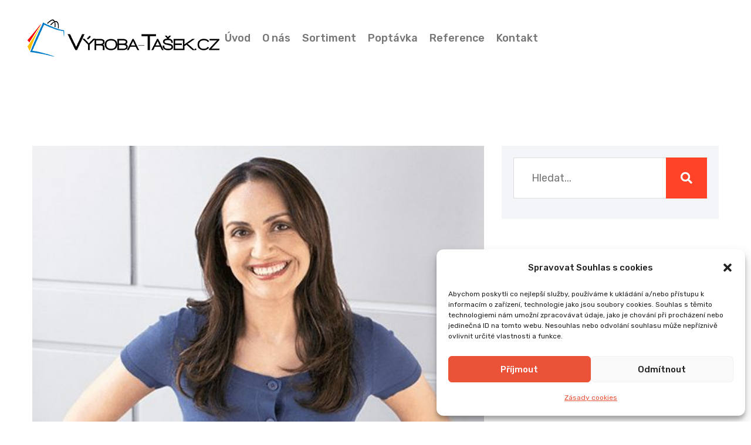

--- FILE ---
content_type: text/html; charset=UTF-8
request_url: https://www.vyroba-tasek.cz/printify_team/mei-langhans/
body_size: 15801
content:
<!DOCTYPE html>
<html dir="ltr" lang="cs"
	prefix="og: https://ogp.me/ns#"  class="no-js no-svg">

	<head>
	<meta charset="UTF-8">
					<link rel="shortcut icon" href="https://www.vyroba-tasek.cz/wp-content/uploads/2022/09/favi.png" type="image/x-icon">
		<link rel="icon" href="https://www.vyroba-tasek.cz/wp-content/uploads/2022/09/favi.png" type="image/x-icon">
					<!-- responsive meta -->
	<meta name="viewport" content="width=device-width, initial-scale=1">
	<!-- For IE -->
    <meta http-equiv="X-UA-Compatible" content="IE=edge">
    <title>Mei Langhans - Výroba Tašek</title>

		<!-- All in One SEO Pro 4.2.4 - aioseo.com -->
		<meta name="description" content="Jessica leads our customer team and holds guardianship of our brand. An award-winning marketer, Jesscia launched our Boston office, taking a huge step forward in making PRINTIFY a global brand. She’s responsible for our brand strategy and making sure we stay close to our customers. Jessica’s two big passions are the ocean and music. She" />
		<meta name="robots" content="max-image-preview:large" />
		<meta name="google-site-verification" content="Pg33NNuxOTktgfi6F_JcQvsuylAWXeeC9qxwuAHSX9o" />
		<link rel="canonical" href="https://www.vyroba-tasek.cz/printify_team/mei-langhans/" />
		<meta name="generator" content="All in One SEO Pro (AIOSEO) 4.2.4 " />
		<meta property="og:locale" content="cs_CZ" />
		<meta property="og:site_name" content="Výroba Tašek -" />
		<meta property="og:type" content="article" />
		<meta property="og:title" content="Mei Langhans - Výroba Tašek" />
		<meta property="og:description" content="Jessica leads our customer team and holds guardianship of our brand. An award-winning marketer, Jesscia launched our Boston office, taking a huge step forward in making PRINTIFY a global brand. She’s responsible for our brand strategy and making sure we stay close to our customers. Jessica’s two big passions are the ocean and music. She" />
		<meta property="og:url" content="https://www.vyroba-tasek.cz/printify_team/mei-langhans/" />
		<meta property="og:image" content="https://www.vyroba-tasek.cz/wp-content/uploads/2022/09/logo-1.png" />
		<meta property="og:image:secure_url" content="https://www.vyroba-tasek.cz/wp-content/uploads/2022/09/logo-1.png" />
		<meta property="og:image:width" content="354" />
		<meta property="og:image:height" content="70" />
		<meta property="article:published_time" content="2020-02-18T16:49:00+00:00" />
		<meta property="article:modified_time" content="2020-02-18T16:49:00+00:00" />
		<meta name="twitter:card" content="summary_large_image" />
		<meta name="twitter:title" content="Mei Langhans - Výroba Tašek" />
		<meta name="twitter:description" content="Jessica leads our customer team and holds guardianship of our brand. An award-winning marketer, Jesscia launched our Boston office, taking a huge step forward in making PRINTIFY a global brand. She’s responsible for our brand strategy and making sure we stay close to our customers. Jessica’s two big passions are the ocean and music. She" />
		<meta name="twitter:image" content="https://www.vyroba-tasek.cz/wp-content/uploads/2022/09/logo-1.png" />
		<script type="application/ld+json" class="aioseo-schema">
			{"@context":"https:\/\/schema.org","@graph":[{"@type":"WebSite","@id":"https:\/\/www.vyroba-tasek.cz\/#website","url":"https:\/\/www.vyroba-tasek.cz\/","name":"V\u00fdroba Ta\u0161ek","inLanguage":"cs-CZ","publisher":{"@id":"https:\/\/www.vyroba-tasek.cz\/#organization"}},{"@type":"Organization","@id":"https:\/\/www.vyroba-tasek.cz\/#organization","name":"V\u00fdroba Ta\u0161ek","url":"https:\/\/www.vyroba-tasek.cz\/","logo":{"@type":"ImageObject","@id":"https:\/\/www.vyroba-tasek.cz\/#organizationLogo","url":"https:\/\/www.vyroba-tasek.cz\/wp-content\/uploads\/2022\/09\/logo-1.png","width":354,"height":70},"image":{"@id":"https:\/\/www.vyroba-tasek.cz\/#organizationLogo"},"sameAs":["https:\/\/www.linkedin.com\/company\/kasdassd\/"],"contactPoint":{"@type":"ContactPoint","telephone":"+420703632879","contactType":"Sales"}},{"@type":"BreadcrumbList","@id":"https:\/\/www.vyroba-tasek.cz\/printify_team\/mei-langhans\/#breadcrumblist","itemListElement":[{"@type":"ListItem","@id":"https:\/\/www.vyroba-tasek.cz\/#listItem","position":1,"item":{"@type":"WebPage","@id":"https:\/\/www.vyroba-tasek.cz\/","name":"Home","description":"V\u00fdroba ta\u0161ek dle po\u017eadavk\u016f z\u00e1kazn\u00edka. Igelitov\u00e9 ta\u0161ky, pap\u00edrov\u00e9 ta\u0161ky i textiln\u00ed ta\u0161ky s vlastn\u00edm potiskem. Kvalitn\u00ed v\u00fdroba a potisk ta\u0161ek.","url":"https:\/\/www.vyroba-tasek.cz\/"},"nextItem":"https:\/\/www.vyroba-tasek.cz\/printify_team\/mei-langhans\/#listItem"},{"@type":"ListItem","@id":"https:\/\/www.vyroba-tasek.cz\/printify_team\/mei-langhans\/#listItem","position":2,"item":{"@type":"WebPage","@id":"https:\/\/www.vyroba-tasek.cz\/printify_team\/mei-langhans\/","name":"Mei Langhans","description":"Jessica leads our customer team and holds guardianship of our brand. An award-winning marketer, Jesscia launched our Boston office, taking a huge step forward in making PRINTIFY a global brand. She\u2019s responsible for our brand strategy and making sure we stay close to our customers. Jessica\u2019s two big passions are the ocean and music. She","url":"https:\/\/www.vyroba-tasek.cz\/printify_team\/mei-langhans\/"},"previousItem":"https:\/\/www.vyroba-tasek.cz\/#listItem"}]},{"@type":"Person","@id":"https:\/\/www.vyroba-tasek.cz\/author\/vyroba-tasek\/#author","url":"https:\/\/www.vyroba-tasek.cz\/author\/vyroba-tasek\/","name":"vyroba-tasek","image":{"@type":"ImageObject","@id":"https:\/\/www.vyroba-tasek.cz\/printify_team\/mei-langhans\/#authorImage","url":"https:\/\/secure.gravatar.com\/avatar\/a27a33ebd58190b2a22b91006602c03b?s=96&d=mm&r=g","width":96,"height":96,"caption":"vyroba-tasek"}},{"@type":"WebPage","@id":"https:\/\/www.vyroba-tasek.cz\/printify_team\/mei-langhans\/#webpage","url":"https:\/\/www.vyroba-tasek.cz\/printify_team\/mei-langhans\/","name":"Mei Langhans - V\u00fdroba Ta\u0161ek","description":"Jessica leads our customer team and holds guardianship of our brand. An award-winning marketer, Jesscia launched our Boston office, taking a huge step forward in making PRINTIFY a global brand. She\u2019s responsible for our brand strategy and making sure we stay close to our customers. Jessica\u2019s two big passions are the ocean and music. She","inLanguage":"cs-CZ","isPartOf":{"@id":"https:\/\/www.vyroba-tasek.cz\/#website"},"breadcrumb":{"@id":"https:\/\/www.vyroba-tasek.cz\/printify_team\/mei-langhans\/#breadcrumblist"},"author":"https:\/\/www.vyroba-tasek.cz\/author\/vyroba-tasek\/#author","creator":"https:\/\/www.vyroba-tasek.cz\/author\/vyroba-tasek\/#author","image":{"@type":"ImageObject","@id":"https:\/\/www.vyroba-tasek.cz\/#mainImage","url":"https:\/\/www.vyroba-tasek.cz\/wp-content\/uploads\/2020\/02\/team-1-3.jpg","width":470,"height":455},"primaryImageOfPage":{"@id":"https:\/\/www.vyroba-tasek.cz\/printify_team\/mei-langhans\/#mainImage"},"datePublished":"2020-02-18T16:49:00+01:00","dateModified":"2020-02-18T16:49:00+01:00"}]}
		</script>
		<!-- All in One SEO Pro -->

<link rel='dns-prefetch' href='//fonts.googleapis.com' />
<link rel='dns-prefetch' href='//s.w.org' />
<link rel="alternate" type="application/rss+xml" title="Výroba Tašek &raquo; RSS zdroj" href="https://www.vyroba-tasek.cz/feed/" />
<link rel="alternate" type="application/rss+xml" title="Výroba Tašek &raquo; RSS komentářů" href="https://www.vyroba-tasek.cz/comments/feed/" />
<script type="text/javascript">
window._wpemojiSettings = {"baseUrl":"https:\/\/s.w.org\/images\/core\/emoji\/14.0.0\/72x72\/","ext":".png","svgUrl":"https:\/\/s.w.org\/images\/core\/emoji\/14.0.0\/svg\/","svgExt":".svg","source":{"concatemoji":"https:\/\/www.vyroba-tasek.cz\/wp-includes\/js\/wp-emoji-release.min.js?ver=6.0.2"}};
/*! This file is auto-generated */
!function(e,a,t){var n,r,o,i=a.createElement("canvas"),p=i.getContext&&i.getContext("2d");function s(e,t){var a=String.fromCharCode,e=(p.clearRect(0,0,i.width,i.height),p.fillText(a.apply(this,e),0,0),i.toDataURL());return p.clearRect(0,0,i.width,i.height),p.fillText(a.apply(this,t),0,0),e===i.toDataURL()}function c(e){var t=a.createElement("script");t.src=e,t.defer=t.type="text/javascript",a.getElementsByTagName("head")[0].appendChild(t)}for(o=Array("flag","emoji"),t.supports={everything:!0,everythingExceptFlag:!0},r=0;r<o.length;r++)t.supports[o[r]]=function(e){if(!p||!p.fillText)return!1;switch(p.textBaseline="top",p.font="600 32px Arial",e){case"flag":return s([127987,65039,8205,9895,65039],[127987,65039,8203,9895,65039])?!1:!s([55356,56826,55356,56819],[55356,56826,8203,55356,56819])&&!s([55356,57332,56128,56423,56128,56418,56128,56421,56128,56430,56128,56423,56128,56447],[55356,57332,8203,56128,56423,8203,56128,56418,8203,56128,56421,8203,56128,56430,8203,56128,56423,8203,56128,56447]);case"emoji":return!s([129777,127995,8205,129778,127999],[129777,127995,8203,129778,127999])}return!1}(o[r]),t.supports.everything=t.supports.everything&&t.supports[o[r]],"flag"!==o[r]&&(t.supports.everythingExceptFlag=t.supports.everythingExceptFlag&&t.supports[o[r]]);t.supports.everythingExceptFlag=t.supports.everythingExceptFlag&&!t.supports.flag,t.DOMReady=!1,t.readyCallback=function(){t.DOMReady=!0},t.supports.everything||(n=function(){t.readyCallback()},a.addEventListener?(a.addEventListener("DOMContentLoaded",n,!1),e.addEventListener("load",n,!1)):(e.attachEvent("onload",n),a.attachEvent("onreadystatechange",function(){"complete"===a.readyState&&t.readyCallback()})),(e=t.source||{}).concatemoji?c(e.concatemoji):e.wpemoji&&e.twemoji&&(c(e.twemoji),c(e.wpemoji)))}(window,document,window._wpemojiSettings);
</script>
<style type="text/css">
img.wp-smiley,
img.emoji {
	display: inline !important;
	border: none !important;
	box-shadow: none !important;
	height: 1em !important;
	width: 1em !important;
	margin: 0 0.07em !important;
	vertical-align: -0.1em !important;
	background: none !important;
	padding: 0 !important;
}
</style>
	<link rel='stylesheet' id='wp-block-library-css'  href='https://www.vyroba-tasek.cz/wp-includes/css/dist/block-library/style.min.css?ver=6.0.2' type='text/css' media='all' />
<style id='wp-block-library-theme-inline-css' type='text/css'>
.wp-block-audio figcaption{color:#555;font-size:13px;text-align:center}.is-dark-theme .wp-block-audio figcaption{color:hsla(0,0%,100%,.65)}.wp-block-code{border:1px solid #ccc;border-radius:4px;font-family:Menlo,Consolas,monaco,monospace;padding:.8em 1em}.wp-block-embed figcaption{color:#555;font-size:13px;text-align:center}.is-dark-theme .wp-block-embed figcaption{color:hsla(0,0%,100%,.65)}.blocks-gallery-caption{color:#555;font-size:13px;text-align:center}.is-dark-theme .blocks-gallery-caption{color:hsla(0,0%,100%,.65)}.wp-block-image figcaption{color:#555;font-size:13px;text-align:center}.is-dark-theme .wp-block-image figcaption{color:hsla(0,0%,100%,.65)}.wp-block-pullquote{border-top:4px solid;border-bottom:4px solid;margin-bottom:1.75em;color:currentColor}.wp-block-pullquote__citation,.wp-block-pullquote cite,.wp-block-pullquote footer{color:currentColor;text-transform:uppercase;font-size:.8125em;font-style:normal}.wp-block-quote{border-left:.25em solid;margin:0 0 1.75em;padding-left:1em}.wp-block-quote cite,.wp-block-quote footer{color:currentColor;font-size:.8125em;position:relative;font-style:normal}.wp-block-quote.has-text-align-right{border-left:none;border-right:.25em solid;padding-left:0;padding-right:1em}.wp-block-quote.has-text-align-center{border:none;padding-left:0}.wp-block-quote.is-large,.wp-block-quote.is-style-large,.wp-block-quote.is-style-plain{border:none}.wp-block-search .wp-block-search__label{font-weight:700}:where(.wp-block-group.has-background){padding:1.25em 2.375em}.wp-block-separator.has-css-opacity{opacity:.4}.wp-block-separator{border:none;border-bottom:2px solid;margin-left:auto;margin-right:auto}.wp-block-separator.has-alpha-channel-opacity{opacity:1}.wp-block-separator:not(.is-style-wide):not(.is-style-dots){width:100px}.wp-block-separator.has-background:not(.is-style-dots){border-bottom:none;height:1px}.wp-block-separator.has-background:not(.is-style-wide):not(.is-style-dots){height:2px}.wp-block-table thead{border-bottom:3px solid}.wp-block-table tfoot{border-top:3px solid}.wp-block-table td,.wp-block-table th{padding:.5em;border:1px solid;word-break:normal}.wp-block-table figcaption{color:#555;font-size:13px;text-align:center}.is-dark-theme .wp-block-table figcaption{color:hsla(0,0%,100%,.65)}.wp-block-video figcaption{color:#555;font-size:13px;text-align:center}.is-dark-theme .wp-block-video figcaption{color:hsla(0,0%,100%,.65)}.wp-block-template-part.has-background{padding:1.25em 2.375em;margin-top:0;margin-bottom:0}
</style>
<style id='global-styles-inline-css' type='text/css'>
body{--wp--preset--color--black: #000000;--wp--preset--color--cyan-bluish-gray: #abb8c3;--wp--preset--color--white: #ffffff;--wp--preset--color--pale-pink: #f78da7;--wp--preset--color--vivid-red: #cf2e2e;--wp--preset--color--luminous-vivid-orange: #ff6900;--wp--preset--color--luminous-vivid-amber: #fcb900;--wp--preset--color--light-green-cyan: #7bdcb5;--wp--preset--color--vivid-green-cyan: #00d084;--wp--preset--color--pale-cyan-blue: #8ed1fc;--wp--preset--color--vivid-cyan-blue: #0693e3;--wp--preset--color--vivid-purple: #9b51e0;--wp--preset--color--strong-yellow: #f7bd00;--wp--preset--color--strong-white: #fff;--wp--preset--color--light-black: #242424;--wp--preset--color--very-light-gray: #797979;--wp--preset--color--very-dark-black: #000000;--wp--preset--gradient--vivid-cyan-blue-to-vivid-purple: linear-gradient(135deg,rgba(6,147,227,1) 0%,rgb(155,81,224) 100%);--wp--preset--gradient--light-green-cyan-to-vivid-green-cyan: linear-gradient(135deg,rgb(122,220,180) 0%,rgb(0,208,130) 100%);--wp--preset--gradient--luminous-vivid-amber-to-luminous-vivid-orange: linear-gradient(135deg,rgba(252,185,0,1) 0%,rgba(255,105,0,1) 100%);--wp--preset--gradient--luminous-vivid-orange-to-vivid-red: linear-gradient(135deg,rgba(255,105,0,1) 0%,rgb(207,46,46) 100%);--wp--preset--gradient--very-light-gray-to-cyan-bluish-gray: linear-gradient(135deg,rgb(238,238,238) 0%,rgb(169,184,195) 100%);--wp--preset--gradient--cool-to-warm-spectrum: linear-gradient(135deg,rgb(74,234,220) 0%,rgb(151,120,209) 20%,rgb(207,42,186) 40%,rgb(238,44,130) 60%,rgb(251,105,98) 80%,rgb(254,248,76) 100%);--wp--preset--gradient--blush-light-purple: linear-gradient(135deg,rgb(255,206,236) 0%,rgb(152,150,240) 100%);--wp--preset--gradient--blush-bordeaux: linear-gradient(135deg,rgb(254,205,165) 0%,rgb(254,45,45) 50%,rgb(107,0,62) 100%);--wp--preset--gradient--luminous-dusk: linear-gradient(135deg,rgb(255,203,112) 0%,rgb(199,81,192) 50%,rgb(65,88,208) 100%);--wp--preset--gradient--pale-ocean: linear-gradient(135deg,rgb(255,245,203) 0%,rgb(182,227,212) 50%,rgb(51,167,181) 100%);--wp--preset--gradient--electric-grass: linear-gradient(135deg,rgb(202,248,128) 0%,rgb(113,206,126) 100%);--wp--preset--gradient--midnight: linear-gradient(135deg,rgb(2,3,129) 0%,rgb(40,116,252) 100%);--wp--preset--duotone--dark-grayscale: url('#wp-duotone-dark-grayscale');--wp--preset--duotone--grayscale: url('#wp-duotone-grayscale');--wp--preset--duotone--purple-yellow: url('#wp-duotone-purple-yellow');--wp--preset--duotone--blue-red: url('#wp-duotone-blue-red');--wp--preset--duotone--midnight: url('#wp-duotone-midnight');--wp--preset--duotone--magenta-yellow: url('#wp-duotone-magenta-yellow');--wp--preset--duotone--purple-green: url('#wp-duotone-purple-green');--wp--preset--duotone--blue-orange: url('#wp-duotone-blue-orange');--wp--preset--font-size--small: 10px;--wp--preset--font-size--medium: 20px;--wp--preset--font-size--large: 24px;--wp--preset--font-size--x-large: 42px;--wp--preset--font-size--normal: 15px;--wp--preset--font-size--huge: 36px;}.has-black-color{color: var(--wp--preset--color--black) !important;}.has-cyan-bluish-gray-color{color: var(--wp--preset--color--cyan-bluish-gray) !important;}.has-white-color{color: var(--wp--preset--color--white) !important;}.has-pale-pink-color{color: var(--wp--preset--color--pale-pink) !important;}.has-vivid-red-color{color: var(--wp--preset--color--vivid-red) !important;}.has-luminous-vivid-orange-color{color: var(--wp--preset--color--luminous-vivid-orange) !important;}.has-luminous-vivid-amber-color{color: var(--wp--preset--color--luminous-vivid-amber) !important;}.has-light-green-cyan-color{color: var(--wp--preset--color--light-green-cyan) !important;}.has-vivid-green-cyan-color{color: var(--wp--preset--color--vivid-green-cyan) !important;}.has-pale-cyan-blue-color{color: var(--wp--preset--color--pale-cyan-blue) !important;}.has-vivid-cyan-blue-color{color: var(--wp--preset--color--vivid-cyan-blue) !important;}.has-vivid-purple-color{color: var(--wp--preset--color--vivid-purple) !important;}.has-black-background-color{background-color: var(--wp--preset--color--black) !important;}.has-cyan-bluish-gray-background-color{background-color: var(--wp--preset--color--cyan-bluish-gray) !important;}.has-white-background-color{background-color: var(--wp--preset--color--white) !important;}.has-pale-pink-background-color{background-color: var(--wp--preset--color--pale-pink) !important;}.has-vivid-red-background-color{background-color: var(--wp--preset--color--vivid-red) !important;}.has-luminous-vivid-orange-background-color{background-color: var(--wp--preset--color--luminous-vivid-orange) !important;}.has-luminous-vivid-amber-background-color{background-color: var(--wp--preset--color--luminous-vivid-amber) !important;}.has-light-green-cyan-background-color{background-color: var(--wp--preset--color--light-green-cyan) !important;}.has-vivid-green-cyan-background-color{background-color: var(--wp--preset--color--vivid-green-cyan) !important;}.has-pale-cyan-blue-background-color{background-color: var(--wp--preset--color--pale-cyan-blue) !important;}.has-vivid-cyan-blue-background-color{background-color: var(--wp--preset--color--vivid-cyan-blue) !important;}.has-vivid-purple-background-color{background-color: var(--wp--preset--color--vivid-purple) !important;}.has-black-border-color{border-color: var(--wp--preset--color--black) !important;}.has-cyan-bluish-gray-border-color{border-color: var(--wp--preset--color--cyan-bluish-gray) !important;}.has-white-border-color{border-color: var(--wp--preset--color--white) !important;}.has-pale-pink-border-color{border-color: var(--wp--preset--color--pale-pink) !important;}.has-vivid-red-border-color{border-color: var(--wp--preset--color--vivid-red) !important;}.has-luminous-vivid-orange-border-color{border-color: var(--wp--preset--color--luminous-vivid-orange) !important;}.has-luminous-vivid-amber-border-color{border-color: var(--wp--preset--color--luminous-vivid-amber) !important;}.has-light-green-cyan-border-color{border-color: var(--wp--preset--color--light-green-cyan) !important;}.has-vivid-green-cyan-border-color{border-color: var(--wp--preset--color--vivid-green-cyan) !important;}.has-pale-cyan-blue-border-color{border-color: var(--wp--preset--color--pale-cyan-blue) !important;}.has-vivid-cyan-blue-border-color{border-color: var(--wp--preset--color--vivid-cyan-blue) !important;}.has-vivid-purple-border-color{border-color: var(--wp--preset--color--vivid-purple) !important;}.has-vivid-cyan-blue-to-vivid-purple-gradient-background{background: var(--wp--preset--gradient--vivid-cyan-blue-to-vivid-purple) !important;}.has-light-green-cyan-to-vivid-green-cyan-gradient-background{background: var(--wp--preset--gradient--light-green-cyan-to-vivid-green-cyan) !important;}.has-luminous-vivid-amber-to-luminous-vivid-orange-gradient-background{background: var(--wp--preset--gradient--luminous-vivid-amber-to-luminous-vivid-orange) !important;}.has-luminous-vivid-orange-to-vivid-red-gradient-background{background: var(--wp--preset--gradient--luminous-vivid-orange-to-vivid-red) !important;}.has-very-light-gray-to-cyan-bluish-gray-gradient-background{background: var(--wp--preset--gradient--very-light-gray-to-cyan-bluish-gray) !important;}.has-cool-to-warm-spectrum-gradient-background{background: var(--wp--preset--gradient--cool-to-warm-spectrum) !important;}.has-blush-light-purple-gradient-background{background: var(--wp--preset--gradient--blush-light-purple) !important;}.has-blush-bordeaux-gradient-background{background: var(--wp--preset--gradient--blush-bordeaux) !important;}.has-luminous-dusk-gradient-background{background: var(--wp--preset--gradient--luminous-dusk) !important;}.has-pale-ocean-gradient-background{background: var(--wp--preset--gradient--pale-ocean) !important;}.has-electric-grass-gradient-background{background: var(--wp--preset--gradient--electric-grass) !important;}.has-midnight-gradient-background{background: var(--wp--preset--gradient--midnight) !important;}.has-small-font-size{font-size: var(--wp--preset--font-size--small) !important;}.has-medium-font-size{font-size: var(--wp--preset--font-size--medium) !important;}.has-large-font-size{font-size: var(--wp--preset--font-size--large) !important;}.has-x-large-font-size{font-size: var(--wp--preset--font-size--x-large) !important;}
</style>
<link rel='stylesheet' id='contact-form-7-css'  href='https://www.vyroba-tasek.cz/wp-content/plugins/contact-form-7/includes/css/styles.css?ver=5.6.3' type='text/css' media='all' />
<link rel='stylesheet' id='cmplz-general-css'  href='https://www.vyroba-tasek.cz/wp-content/plugins/complianz-gdpr/assets/css/cookieblocker.min.css?ver=6.5.3' type='text/css' media='all' />
<link rel='stylesheet' id='animate-css'  href='https://www.vyroba-tasek.cz/wp-content/themes/printify/assets/css/animate.min.css?ver=6.0.2' type='text/css' media='all' />
<link rel='stylesheet' id='bootstrap-css'  href='https://www.vyroba-tasek.cz/wp-content/themes/printify/assets/css/bootstrap.min.css?ver=6.0.2' type='text/css' media='all' />
<link rel='stylesheet' id='fontawesome-all-css'  href='https://www.vyroba-tasek.cz/wp-content/themes/printify/assets/css/fontawesome-all.css?ver=6.0.2' type='text/css' media='all' />
<link rel='stylesheet' id='flaticon-css'  href='https://www.vyroba-tasek.cz/wp-content/themes/printify/assets/css/flaticon.css?ver=6.0.2' type='text/css' media='all' />
<link rel='stylesheet' id='bootstrap-select-css'  href='https://www.vyroba-tasek.cz/wp-content/themes/printify/assets/css/bootstrap-select.min.css?ver=6.0.2' type='text/css' media='all' />
<link rel='stylesheet' id='icofont-css'  href='https://www.vyroba-tasek.cz/wp-content/themes/printify/assets/css/icofont.css?ver=6.0.2' type='text/css' media='all' />
<link rel='stylesheet' id='printify-css'  href='https://www.vyroba-tasek.cz/wp-content/themes/printify/assets/css/printify.css?ver=6.0.2' type='text/css' media='all' />
<link rel='stylesheet' id='hover-min-css'  href='https://www.vyroba-tasek.cz/wp-content/themes/printify/assets/css/hover-min.css?ver=6.0.2' type='text/css' media='all' />
<link rel='stylesheet' id='jquery-bootstrap-touchspin-css'  href='https://www.vyroba-tasek.cz/wp-content/themes/printify/assets/css/jquery.bootstrap-touchspin.css?ver=6.0.2' type='text/css' media='all' />
<link rel='stylesheet' id='magnific-popup-css'  href='https://www.vyroba-tasek.cz/wp-content/themes/printify/assets/css/magnific-popup.css?ver=6.0.2' type='text/css' media='all' />
<link rel='stylesheet' id='nouislider-css'  href='https://www.vyroba-tasek.cz/wp-content/themes/printify/assets/css/nouislider.css?ver=6.0.2' type='text/css' media='all' />
<link rel='stylesheet' id='nouislider-pips-css'  href='https://www.vyroba-tasek.cz/wp-content/themes/printify/assets/css/nouislider.pips.css?ver=6.0.2' type='text/css' media='all' />
<link rel='stylesheet' id='owl-carousel-css'  href='https://www.vyroba-tasek.cz/wp-content/themes/printify/assets/css/owl.carousel.css?ver=6.0.2' type='text/css' media='all' />
<link rel='stylesheet' id='owl-theme-default-css'  href='https://www.vyroba-tasek.cz/wp-content/themes/printify/assets/css/owl.theme.default.min.css?ver=6.0.2' type='text/css' media='all' />
<link rel='stylesheet' id='color-3-css'  href='https://www.vyroba-tasek.cz/wp-content/themes/printify/assets/css/color-3.css?ver=6.0.2' type='text/css' media='all' />
<link rel='stylesheet' id='icomoon-css'  href='https://www.vyroba-tasek.cz/wp-content/themes/printify/assets/css/icomoon.css?ver=6.0.2' type='text/css' media='all' />
<link rel='stylesheet' id='appointment-css'  href='https://www.vyroba-tasek.cz/wp-content/themes/printify/assets/css/appointment.css?ver=6.0.2' type='text/css' media='all' />
<link rel='stylesheet' id='datetimepicker-css'  href='https://www.vyroba-tasek.cz/wp-content/themes/printify/assets/css/datetimepicker.css?ver=6.0.2' type='text/css' media='all' />
<link rel='stylesheet' id='jquery-ui-css'  href='https://www.vyroba-tasek.cz/wp-content/themes/printify/assets/css/jquery-ui.css?ver=6.0.2' type='text/css' media='all' />
<link rel='stylesheet' id='animation-style-css'  href='https://www.vyroba-tasek.cz/wp-content/themes/printify/assets/css/animation-style.css?ver=6.0.2' type='text/css' media='all' />
<link rel='stylesheet' id='printify-swiper-css'  href='https://www.vyroba-tasek.cz/wp-content/themes/printify/assets/css/swiper.min.css?ver=6.0.2' type='text/css' media='all' />
<link rel='stylesheet' id='fancybox-min-css'  href='https://www.vyroba-tasek.cz/wp-content/themes/printify/assets/css/jquery.fancybox.min.css?ver=6.0.2' type='text/css' media='all' />
<link rel='stylesheet' id='printify-style-2-css'  href='https://www.vyroba-tasek.cz/wp-content/themes/printify/assets/css/style-2.css?ver=6.0.2' type='text/css' media='all' />
<link rel='stylesheet' id='printify-woocommerce-css'  href='https://www.vyroba-tasek.cz/wp-content/themes/printify/assets/css/woocommerce.css?ver=6.0.2' type='text/css' media='all' />
<link rel='stylesheet' id='printify-rtl-css'  href='https://www.vyroba-tasek.cz/wp-content/themes/printify/assets/css/rtl.css?ver=6.0.2' type='text/css' media='all' />
<link rel='stylesheet' id='printify-main-css'  href='https://www.vyroba-tasek.cz/wp-content/themes/printify/style.css?ver=6.0.2' type='text/css' media='all' />
<link rel='stylesheet' id='printify-responsive-css'  href='https://www.vyroba-tasek.cz/wp-content/themes/printify/assets/css/responsive.css?ver=6.0.2' type='text/css' media='all' />
<link rel='stylesheet' id='printify-error-css'  href='https://www.vyroba-tasek.cz/wp-content/themes/printify/assets/css/theme/error.css?ver=6.0.2' type='text/css' media='all' />
<link rel='stylesheet' id='printify-sidebar-css'  href='https://www.vyroba-tasek.cz/wp-content/themes/printify/assets/css/theme/sidebar.css?ver=6.0.2' type='text/css' media='all' />
<link rel='stylesheet' id='printify-tut-css'  href='https://www.vyroba-tasek.cz/wp-content/themes/printify/assets/css/theme/tut.css?ver=6.0.2' type='text/css' media='all' />
<link rel='stylesheet' id='printify-fixing-css'  href='https://www.vyroba-tasek.cz/wp-content/themes/printify/assets/css/theme/fixing.css?ver=6.0.2' type='text/css' media='all' />
<link rel='stylesheet' id='printify-color-panel-css'  href='https://www.vyroba-tasek.cz/wp-content/themes/printify/assets/temp/color-panel.css?ver=6.0.2' type='text/css' media='all' />
<link rel='stylesheet' id='printify-theme-fonts-css'  href='https://fonts.googleapis.com/css?family=Noto+Serif%3A400%3B0%2C700%3B1%2C400%3B1%2C700%7CPoppins%3A300%2C300i%2C400%2C400i%2C500%2C500i%2C600%2C600i%2C700%7CRubik%3A300%2C300i%2C400%2C400i%2C500%2C500i%2C700%2C700i%2C900%2C900i%7CPacifico%3A300%2C300i%2C400%2C400i%2C500%2C500i%2C700%2C700i%2C900%2C900i&#038;subset=latin%2Clatin-ext' type='text/css' media='all' />
<link rel='stylesheet' id='main-color-css'  href='https://www.vyroba-tasek.cz/wp-content/themes/printify/assets/css/color.php?main_color=FF4328&#038;ver=6.0.2' type='text/css' media='all' />
<script type='text/javascript' src='https://www.vyroba-tasek.cz/wp-content/plugins/google-analytics-premium-8.16/assets/js/frontend-gtag.min.js?ver=8.16' id='monsterinsights-frontend-script-js'></script>
<script data-cfasync="false" data-wpfc-render="false" type="text/javascript" id='monsterinsights-frontend-script-js-extra'>/* <![CDATA[ */
var monsterinsights_frontend = {"js_events_tracking":"true","download_extensions":"doc,pdf,ppt,zip,xls,docx,pptx,xlsx","inbound_paths":"[{\"path\":\"\\\/go\\\/\",\"label\":\"affiliate\"},{\"path\":\"\\\/recommend\\\/\",\"label\":\"affiliate\"}]","home_url":"https:\/\/www.vyroba-tasek.cz","hash_tracking":"false","ua":"","v4_id":"G-GC4EYR49VR"};/* ]]> */
</script>
<script type='text/javascript' id='jquery-core-js-extra'>
/* <![CDATA[ */
var printify_data = {"ajaxurl":"https:\/\/www.vyroba-tasek.cz\/wp-admin\/admin-ajax.php","nonce":"f20a1096a0"};
/* ]]> */
</script>
<script type='text/javascript' src='https://www.vyroba-tasek.cz/wp-includes/js/jquery/jquery.min.js?ver=3.6.0' id='jquery-core-js'></script>
<script type='text/javascript' src='https://www.vyroba-tasek.cz/wp-includes/js/jquery/jquery-migrate.min.js?ver=3.3.2' id='jquery-migrate-js'></script>
<link rel="https://api.w.org/" href="https://www.vyroba-tasek.cz/wp-json/" /><link rel="EditURI" type="application/rsd+xml" title="RSD" href="https://www.vyroba-tasek.cz/xmlrpc.php?rsd" />
<link rel="wlwmanifest" type="application/wlwmanifest+xml" href="https://www.vyroba-tasek.cz/wp-includes/wlwmanifest.xml" /> 
<meta name="generator" content="WordPress 6.0.2" />
<link rel='shortlink' href='https://www.vyroba-tasek.cz/?p=97' />
<link rel="alternate" type="application/json+oembed" href="https://www.vyroba-tasek.cz/wp-json/oembed/1.0/embed?url=https%3A%2F%2Fwww.vyroba-tasek.cz%2Fprintify_team%2Fmei-langhans%2F" />
<link rel="alternate" type="text/xml+oembed" href="https://www.vyroba-tasek.cz/wp-json/oembed/1.0/embed?url=https%3A%2F%2Fwww.vyroba-tasek.cz%2Fprintify_team%2Fmei-langhans%2F&#038;format=xml" />
<style>.cmplz-hidden{display:none!important;}</style><link rel="apple-touch-icon" sizes="180x180" href="/wp-content/uploads/fbrfg/apple-touch-icon.png">
<link rel="icon" type="image/png" sizes="32x32" href="/wp-content/uploads/fbrfg/favicon-32x32.png">
<link rel="icon" type="image/png" sizes="16x16" href="/wp-content/uploads/fbrfg/favicon-16x16.png">
<link rel="manifest" href="/wp-content/uploads/fbrfg/site.webmanifest">
<link rel="mask-icon" href="/wp-content/uploads/fbrfg/safari-pinned-tab.svg" color="#00bcff">
<link rel="shortcut icon" href="/wp-content/uploads/fbrfg/favicon.ico">
<meta name="msapplication-TileColor" content="#ffffff">
<meta name="msapplication-config" content="/wp-content/uploads/fbrfg/browserconfig.xml">
<meta name="theme-color" content="#ffffff"><style type="text/css" title="dynamic-css" class="options-output">.site-title{color:#FF4328;}</style></head>


<body data-cmplz=1 class="printify_team-template-default single single-printify_team postid-97 wp-custom-logo menu-layer elementor-default elementor-kit-6">



<main class="theme-layout boxed_wrapper active-preloader-ovh ">
	
	
 	


<header class="header home-page-one">
    <nav class="navbar navbar-default header-navigation stricky">
        <div class="thm-container clearfix">
            <!-- Brand and toggle get grouped for better mobile display -->
            <div class="navbar-header">
                <button type="button" class="navbar-toggle collapsed" data-toggle="collapse" data-target=".main-navigation" aria-expanded="false">
                    <span class="sr-only">Toggle navigation</span>
                    <span class="icon-bar"></span>
                    <span class="icon-bar"></span>
                    <span class="icon-bar"></span>
                </button>
                <div class="navbar-brand">
                   <a href="https://www.vyroba-tasek.cz/" title="Výroba Tašek"><img src="https://www.vyroba-tasek.cz/wp-content/uploads/2022/09/logo.png" alt="logo" style="" /></a>                </div>
            </div>

            <!-- Collect the nav links, forms, and other content for toggling -->
            <div class="collapse navbar-collapse main-navigation mainmenu " id="main-nav-bar">
                
                <ul class="nav navbar-nav navigation-box">
                    <li id="menu-item-3443" class="menu-item menu-item-type-post_type menu-item-object-page menu-item-home menu-item-3443"><a title="Úvod" href="https://www.vyroba-tasek.cz/" class="hvr-underline-from-left1" data-scroll data-options="easing: easeOutQuart">Úvod</a></li>
<li id="menu-item-3448" class="menu-item menu-item-type-post_type menu-item-object-page menu-item-3448"><a title="O nás" href="https://www.vyroba-tasek.cz/o-nas/" class="hvr-underline-from-left1" data-scroll data-options="easing: easeOutQuart">O nás</a></li>
<li id="menu-item-3456" class="menu-item menu-item-type-post_type menu-item-object-page menu-item-has-children menu-item-3456 dropdown"><a title="Sortiment" href="https://www.vyroba-tasek.cz/sortiment/" data-toggle="dropdown1" class="hvr-underline-from-left1" aria-expanded="false" data-scroll data-options="easing: easeOutQuart">Sortiment</a>
<ul role="menu" class="submenu">
	<li id="menu-item-3451" class="menu-item menu-item-type-post_type menu-item-object-page menu-item-3451"><a title="Papírové tašky" href="https://www.vyroba-tasek.cz/papirove-tasky/">Papírové tašky</a></li>
	<li id="menu-item-3452" class="menu-item menu-item-type-post_type menu-item-object-page menu-item-3452"><a title="Papírové tašky na lahve" href="https://www.vyroba-tasek.cz/papirove-tasky-na-lahve/">Papírové tašky na lahve</a></li>
	<li id="menu-item-3457" class="menu-item menu-item-type-post_type menu-item-object-page menu-item-3457"><a title="Textilní tašky" href="https://www.vyroba-tasek.cz/textilni-tasky/">Textilní tašky</a></li>
	<li id="menu-item-3446" class="menu-item menu-item-type-post_type menu-item-object-page menu-item-3446"><a title="Igelitové tašky" href="https://www.vyroba-tasek.cz/igelitove-tasky/">Igelitové tašky</a></li>
	<li id="menu-item-3449" class="menu-item menu-item-type-post_type menu-item-object-page menu-item-3449"><a title="Papírové krabičky" href="https://www.vyroba-tasek.cz/papirove-krabicky/">Papírové krabičky</a></li>
	<li id="menu-item-3450" class="menu-item menu-item-type-post_type menu-item-object-page menu-item-3450"><a title="Papírové obálky" href="https://www.vyroba-tasek.cz/papirove-obalky/">Papírové obálky</a></li>
	<li id="menu-item-3453" class="menu-item menu-item-type-post_type menu-item-object-page menu-item-3453"><a title="Pop up boxy" href="https://www.vyroba-tasek.cz/pop-up-boxy/">Pop up boxy</a></li>
	<li id="menu-item-3445" class="menu-item menu-item-type-post_type menu-item-object-page menu-item-3445"><a title="HDPE tašky" href="https://www.vyroba-tasek.cz/hdpe-tasky/">HDPE tašky</a></li>
	<li id="menu-item-3444" class="menu-item menu-item-type-post_type menu-item-object-page menu-item-3444"><a title="Certifikovaný FSC a PEFC papír" href="https://www.vyroba-tasek.cz/certifikovany-fsc-a-pefc-papir/">Certifikovaný FSC a PEFC papír</a></li>
</ul>
</li>
<li id="menu-item-3454" class="menu-item menu-item-type-post_type menu-item-object-page menu-item-3454"><a title="Poptávka" href="https://www.vyroba-tasek.cz/poptavka/" class="hvr-underline-from-left1" data-scroll data-options="easing: easeOutQuart">Poptávka</a></li>
<li id="menu-item-3455" class="menu-item menu-item-type-post_type menu-item-object-page menu-item-3455"><a title="Reference" href="https://www.vyroba-tasek.cz/reference/" class="hvr-underline-from-left1" data-scroll data-options="easing: easeOutQuart">Reference</a></li>
<li id="menu-item-3447" class="menu-item menu-item-type-post_type menu-item-object-page menu-item-3447"><a title="Kontakt" href="https://www.vyroba-tasek.cz/kontakt/" class="hvr-underline-from-left1" data-scroll data-options="easing: easeOutQuart">Kontakt</a></li>
                </ul>                
            </div><!-- /.navbar-collapse -->
            <div class="right-side-box">
     
				
				         <div class="social">
					             	</div><!-- /.social -->
						
            </div><!-- /.right-side-box -->
        </div><!-- /.container -->
    </nav>   
</header><!-- /.header -->	


<section class="blog-details-page sec-pad post_single">
	<div class="thm-container">
		<div class="row">	
							
					<div class="wp-style blog-single-post content-side col-sm-12 col-md-8 col-lg-8">
					 <div class="single_post">
													<div class="post-97 printify_team type-printify_team status-publish has-post-thumbnail hentry">
								
 <div class="single-blog-post">
  <div class="blog_post">
	<div class="img-box">
				<div class="image">
			<img width="470" height="455" src="https://www.vyroba-tasek.cz/wp-content/uploads/2020/02/team-1-3.jpg" class="attachment-post-thumbnail size-post-thumbnail wp-post-image" alt="" srcset="https://www.vyroba-tasek.cz/wp-content/uploads/2020/02/team-1-3.jpg 470w, https://www.vyroba-tasek.cz/wp-content/uploads/2020/02/team-1-3-300x290.jpg 300w" sizes="(max-width: 470px) 100vw, 470px" />			<a href="https://www.vyroba-tasek.cz/printify_team/mei-langhans/" class="overlay-link"><span class="icon-blogger"></span></a>
		</div>
				
		<div class="meta-info">
			
			<a href="https://www.vyroba-tasek.cz/author/vyroba-tasek/"><i class="fas fa-user"></i>vyroba-tasek</a>
			
			
			<a href="https://www.vyroba-tasek.cz/2020/02/18/"><i class="fas fa-calendar"></i>18. 2. 2020 </a>
			
			
			<a href="#"><i class="fas fa-comments"></i> Žádné komentáře</a>
			
			
		</div>
		
	</div><!-- /.img-box -->
	<div class="single_text_block">
		<div class="text">
		<div class="text-box">
			<h3>Mei Langhans</h3>
				<p>Jessica leads our customer team and holds guardianship of our brand.</p>
<p>An award-winning marketer, Jesscia launched our Boston office, taking a huge step forward in making PRINTIFY a global brand. She’s responsible for our brand strategy and making sure we stay close to our customers. Jessica’s two big passions are the ocean and music. She has a formidable record library – with her purple vinyl of Purple Rain the jewel in her collection.</p>
				<div class="clearfix"></div>
								</div>
	<!-- /.text-box -->
	</div>
	</div>
	</div>

	

</div><!-- /.single-blog-post -->

				
<!-- Author -->


 <!-- Navigation -->

<div class="nav-btn clearfix">
	<div class="prev-btn link pull-left">
	<a href="https://www.vyroba-tasek.cz/printify_team/tawana-ledsinger/" rel="prev">Previous Post</a>	</div>
	<div class="next-btn link pull-right"><a href="https://www.vyroba-tasek.cz/printify_team/brendan-milliren-2/" rel="next">Next Post</a></div>
</div>	

 	

							</div>
												
					</div>
				</div>	
					<!-- page content -->
					
	<div class="col-xl-4 col-lg-4 col-md-12 col-sm-12">
		<aside class="sidebar-wrapper">
			<div id="search-1" class="mrsidebar widget sidebar-widget single-sidebar widget_search"><div class="search-form">
	<form action="https://www.vyroba-tasek.cz/" method="get" class="searchform custom">
		<div class="form-group">
			<input type="search"  name="s" value="" placeholder="Hledat..." />
			<button type="submit"><i class="fas fa-search"></i></button>
		</div>
	</form>
</div>
</div>		</aside>
	</div>

			
			</div>
		</div>
	</section><!-- content with sidebar -->
	<div class="clearfix"></div>
    <!-- main-footer -->

	  
    
<footer class="footer">
	<div class="thm-container">
		<div class="row clearfix">	
		<div class="mrfooter footer-column col-xl-3 col-lg-3 col-md-6 col-sm-12"><div id="text-3" class="single-footer-widget footer-widget widget_text"><div class="title"><h3 class="widget-title"><span>O nás</span><i></i></h3></div>			<div class="textwidget"><p>Mezi naše hlavní produkty patří papírové tašky – ať už běžné kraftové, tak jejich luxusnější varianty, dále tašky textilní či igelitové tašky.</p>
<p>Stačí napsat co byste si přáli, a vše zajistíme za Vás. Zakládáme si na osobním přístupu a ochotě vyhovět.</p>
</div>
		</div></div><div class="mrfooter footer-column col-xl-3 col-lg-3 col-md-6 col-sm-12"><div id="nav_menu-2" class="single-footer-widget footer-widget widget_nav_menu"><div class="title"><h3 class="widget-title"><span>Sortiment</span><i></i></h3></div><div class="menu-sortiment-container"><ul id="menu-sortiment" class="menu"><li id="menu-item-3462" class="menu-item menu-item-type-post_type menu-item-object-page menu-item-3462"><a href="https://www.vyroba-tasek.cz/papirove-tasky/">Papírové tašky</a></li>
<li id="menu-item-3465" class="menu-item menu-item-type-post_type menu-item-object-page menu-item-3465"><a href="https://www.vyroba-tasek.cz/textilni-tasky/">Textilní tašky</a></li>
<li id="menu-item-3459" class="menu-item menu-item-type-post_type menu-item-object-page menu-item-3459"><a href="https://www.vyroba-tasek.cz/igelitove-tasky/">Igelitové tašky</a></li>
<li id="menu-item-3458" class="menu-item menu-item-type-post_type menu-item-object-page menu-item-3458"><a href="https://www.vyroba-tasek.cz/hdpe-tasky/">HDPE tašky</a></li>
<li id="menu-item-3460" class="menu-item menu-item-type-post_type menu-item-object-page menu-item-3460"><a href="https://www.vyroba-tasek.cz/papirove-krabicky/">Papírové krabičky</a></li>
<li id="menu-item-3461" class="menu-item menu-item-type-post_type menu-item-object-page menu-item-3461"><a href="https://www.vyroba-tasek.cz/papirove-obalky/">Papírové obálky</a></li>
</ul></div></div></div><div class="mrfooter footer-column col-xl-3 col-lg-3 col-md-6 col-sm-12"><div id="nav_menu-3" class="single-footer-widget footer-widget widget_nav_menu"><div class="title"><h3 class="widget-title"><span>Výroba Tašek</span><i></i></h3></div><div class="menu-o-firme-container"><ul id="menu-o-firme" class="menu"><li id="menu-item-3469" class="menu-item menu-item-type-post_type menu-item-object-page menu-item-3469"><a href="https://www.vyroba-tasek.cz/potisk/">Potisk</a></li>
<li id="menu-item-3468" class="menu-item menu-item-type-post_type menu-item-object-page menu-item-3468"><a href="https://www.vyroba-tasek.cz/poptavka/">Poptávka</a></li>
<li id="menu-item-3466" class="menu-item menu-item-type-post_type menu-item-object-page menu-item-3466"><a href="https://www.vyroba-tasek.cz/certifikovany-fsc-a-pefc-papir/">FSC a PEFC papír</a></li>
<li id="menu-item-3467" class="menu-item menu-item-type-post_type menu-item-object-page menu-item-3467"><a href="https://www.vyroba-tasek.cz/obchodni-podminky/">Obchodní podmínky</a></li>
<li id="menu-item-3470" class="menu-item menu-item-type-post_type menu-item-object-page menu-item-3470"><a href="https://www.vyroba-tasek.cz/reference/">Reference</a></li>
</ul></div></div></div><div class="mrfooter footer-column col-xl-3 col-lg-3 col-md-6 col-sm-12"><div id="text-2" class="single-footer-widget footer-widget widget_text"><div class="title"><h3 class="widget-title"><span>Kontakt</span><i></i></h3></div>			<div class="textwidget"><p>ČESKÉ TAŠKY s.r.o.<br />U Habrovky 247/11,<br />Praha 4, 140 00<br />Česká republika</p>
<p>Tel : +420 703 632 879<br />info@vyroba-tasek.cz</p>
</div>
		</div></div>		</div><!-- /.row -->
	</div><!-- /.thm-contianer -->
</footer><!-- /.footer -->
 	 
	
	
<div class="footer-bottom">
	<div class="thm-container clearfix">
		<div class="pull-left copy-text">
			<p>Vyroba-Tasek.cz © </p>
		</div><!-- /.pull-left copy-text -->
	
		
			      	<div class="social-box pull-right">
					             	</div><!-- /.social -->
						
	</div><!-- /.thm-container -->
</div>
	
<!-- main-footer end -->
<!--Scroll to top-->
<div class="scroll-to-top scroll-to-target" data-target="html"><i class="fas fa-angle-up"></i></div>  
 


 	
<div class="scroll-to-top scroll-to-target" data-target="html" ><span class="fa fa-angle-up"></span></div>
 



</main>

<!-- Consent Management powered by Complianz | GDPR/CCPA Cookie Consent https://wordpress.org/plugins/complianz-gdpr -->
<div id="cmplz-cookiebanner-container"><div class="cmplz-cookiebanner cmplz-hidden banner-1 optin cmplz-bottom-right cmplz-categories-type-no" aria-modal="true" data-nosnippet="true" role="dialog" aria-live="polite" aria-labelledby="cmplz-header-1-optin" aria-describedby="cmplz-message-1-optin">
	<div class="cmplz-header">
		<div class="cmplz-logo"></div>
		<div class="cmplz-title" id="cmplz-header-1-optin">Spravovat Souhlas s cookies</div>
		<div class="cmplz-close" tabindex="0" role="button" aria-label="close-dialog">
			<svg aria-hidden="true" focusable="false" data-prefix="fas" data-icon="times" class="svg-inline--fa fa-times fa-w-11" role="img" xmlns="http://www.w3.org/2000/svg" viewBox="0 0 352 512"><path fill="currentColor" d="M242.72 256l100.07-100.07c12.28-12.28 12.28-32.19 0-44.48l-22.24-22.24c-12.28-12.28-32.19-12.28-44.48 0L176 189.28 75.93 89.21c-12.28-12.28-32.19-12.28-44.48 0L9.21 111.45c-12.28 12.28-12.28 32.19 0 44.48L109.28 256 9.21 356.07c-12.28 12.28-12.28 32.19 0 44.48l22.24 22.24c12.28 12.28 32.2 12.28 44.48 0L176 322.72l100.07 100.07c12.28 12.28 32.2 12.28 44.48 0l22.24-22.24c12.28-12.28 12.28-32.19 0-44.48L242.72 256z"></path></svg>
		</div>
	</div>

	<div class="cmplz-divider cmplz-divider-header"></div>
	<div class="cmplz-body">
		<div class="cmplz-message" id="cmplz-message-1-optin">Abychom poskytli co nejlepší služby, používáme k ukládání a/nebo přístupu k informacím o zařízení, technologie jako jsou soubory cookies. Souhlas s těmito technologiemi nám umožní zpracovávat údaje, jako je chování při procházení nebo jedinečná ID na tomto webu. Nesouhlas nebo odvolání souhlasu může nepříznivě ovlivnit určité vlastnosti a funkce.</div>
		<!-- categories start -->
		<div class="cmplz-categories">
			<details class="cmplz-category cmplz-functional" >
				<summary>
						<span class="cmplz-category-header">
							<span class="cmplz-category-title">Funkční</span>
							<span class='cmplz-always-active'>
								<span class="cmplz-banner-checkbox">
									<input type="checkbox"
										   id="cmplz-functional-optin"
										   data-category="cmplz_functional"
										   class="cmplz-consent-checkbox cmplz-functional"
										   size="40"
										   value="1"/>
									<label class="cmplz-label" for="cmplz-functional-optin" tabindex="0"><span class="screen-reader-text">Funkční</span></label>
								</span>
								Vždy aktivní							</span>
							<span class="cmplz-icon cmplz-open">
								<svg xmlns="http://www.w3.org/2000/svg" viewBox="0 0 448 512"  height="18" ><path d="M224 416c-8.188 0-16.38-3.125-22.62-9.375l-192-192c-12.5-12.5-12.5-32.75 0-45.25s32.75-12.5 45.25 0L224 338.8l169.4-169.4c12.5-12.5 32.75-12.5 45.25 0s12.5 32.75 0 45.25l-192 192C240.4 412.9 232.2 416 224 416z"/></svg>
							</span>
						</span>
				</summary>
				<div class="cmplz-description">
					<span class="cmplz-description-functional">Technické uložení nebo přístup je nezbytně nutný pro legitimní účel umožnění použití konkrétní služby, kterou si odběratel nebo uživatel výslovně vyžádal, nebo pouze za účelem provedení přenosu sdělení prostřednictvím sítě elektronických komunikací.</span>
				</div>
			</details>

			<details class="cmplz-category cmplz-preferences" >
				<summary>
						<span class="cmplz-category-header">
							<span class="cmplz-category-title">Předvolby</span>
							<span class="cmplz-banner-checkbox">
								<input type="checkbox"
									   id="cmplz-preferences-optin"
									   data-category="cmplz_preferences"
									   class="cmplz-consent-checkbox cmplz-preferences"
									   size="40"
									   value="1"/>
								<label class="cmplz-label" for="cmplz-preferences-optin" tabindex="0"><span class="screen-reader-text">Předvolby</span></label>
							</span>
							<span class="cmplz-icon cmplz-open">
								<svg xmlns="http://www.w3.org/2000/svg" viewBox="0 0 448 512"  height="18" ><path d="M224 416c-8.188 0-16.38-3.125-22.62-9.375l-192-192c-12.5-12.5-12.5-32.75 0-45.25s32.75-12.5 45.25 0L224 338.8l169.4-169.4c12.5-12.5 32.75-12.5 45.25 0s12.5 32.75 0 45.25l-192 192C240.4 412.9 232.2 416 224 416z"/></svg>
							</span>
						</span>
				</summary>
				<div class="cmplz-description">
					<span class="cmplz-description-preferences">Technické uložení nebo přístup je nezbytný pro legitimní účel ukládání preferencí, které nejsou požadovány odběratelem nebo uživatelem.</span>
				</div>
			</details>

			<details class="cmplz-category cmplz-statistics" >
				<summary>
						<span class="cmplz-category-header">
							<span class="cmplz-category-title">Statistiky</span>
							<span class="cmplz-banner-checkbox">
								<input type="checkbox"
									   id="cmplz-statistics-optin"
									   data-category="cmplz_statistics"
									   class="cmplz-consent-checkbox cmplz-statistics"
									   size="40"
									   value="1"/>
								<label class="cmplz-label" for="cmplz-statistics-optin" tabindex="0"><span class="screen-reader-text">Statistiky</span></label>
							</span>
							<span class="cmplz-icon cmplz-open">
								<svg xmlns="http://www.w3.org/2000/svg" viewBox="0 0 448 512"  height="18" ><path d="M224 416c-8.188 0-16.38-3.125-22.62-9.375l-192-192c-12.5-12.5-12.5-32.75 0-45.25s32.75-12.5 45.25 0L224 338.8l169.4-169.4c12.5-12.5 32.75-12.5 45.25 0s12.5 32.75 0 45.25l-192 192C240.4 412.9 232.2 416 224 416z"/></svg>
							</span>
						</span>
				</summary>
				<div class="cmplz-description">
					<span class="cmplz-description-statistics">Technické uložení nebo přístup, který se používá výhradně pro statistické účely.</span>
					<span class="cmplz-description-statistics-anonymous">Technické uložení nebo přístup, který se používá výhradně pro anonymní statistické účely. Bez předvolání, dobrovolného plnění ze strany vašeho Poskytovatele internetových služeb nebo dalších záznamů od třetí strany nelze informace, uložené nebo získané pouze pro tento účel, obvykle použít k vaší identifikaci.</span>
				</div>
			</details>
			<details class="cmplz-category cmplz-marketing" >
				<summary>
						<span class="cmplz-category-header">
							<span class="cmplz-category-title">Marketing</span>
							<span class="cmplz-banner-checkbox">
								<input type="checkbox"
									   id="cmplz-marketing-optin"
									   data-category="cmplz_marketing"
									   class="cmplz-consent-checkbox cmplz-marketing"
									   size="40"
									   value="1"/>
								<label class="cmplz-label" for="cmplz-marketing-optin" tabindex="0"><span class="screen-reader-text">Marketing</span></label>
							</span>
							<span class="cmplz-icon cmplz-open">
								<svg xmlns="http://www.w3.org/2000/svg" viewBox="0 0 448 512"  height="18" ><path d="M224 416c-8.188 0-16.38-3.125-22.62-9.375l-192-192c-12.5-12.5-12.5-32.75 0-45.25s32.75-12.5 45.25 0L224 338.8l169.4-169.4c12.5-12.5 32.75-12.5 45.25 0s12.5 32.75 0 45.25l-192 192C240.4 412.9 232.2 416 224 416z"/></svg>
							</span>
						</span>
				</summary>
				<div class="cmplz-description">
					<span class="cmplz-description-marketing">Technické uložení nebo přístup je nutný k vytvoření uživatelských profilů za účelem zasílání reklamy nebo sledování uživatele na webových stránkách nebo několika webových stránkách pro podobné marketingové účely.</span>
				</div>
			</details>
		</div><!-- categories end -->
			</div>

	<div class="cmplz-links cmplz-information">
		<a class="cmplz-link cmplz-manage-options cookie-statement" href="#" data-relative_url="#cmplz-manage-consent-container">Spravovat možnosti</a>
		<a class="cmplz-link cmplz-manage-third-parties cookie-statement" href="#" data-relative_url="#cmplz-cookies-overview">Spravovat služby</a>
		<a class="cmplz-link cmplz-manage-vendors tcf cookie-statement" href="#" data-relative_url="#cmplz-tcf-wrapper">Spravovat dodavatele</a>
		<a class="cmplz-link cmplz-external cmplz-read-more-purposes tcf" target="_blank" rel="noopener noreferrer nofollow" href="https://cookiedatabase.org/tcf/purposes/">Přečtěte si více o těchto účelech</a>
			</div>

	<div class="cmplz-divider cmplz-footer"></div>

	<div class="cmplz-buttons">
		<button class="cmplz-btn cmplz-accept">Příjmout</button>
		<button class="cmplz-btn cmplz-deny">Odmítnout</button>
		<button class="cmplz-btn cmplz-view-preferences">Zobrazit předvolby</button>
		<button class="cmplz-btn cmplz-save-preferences">Uložit předvolby</button>
		<a class="cmplz-btn cmplz-manage-options tcf cookie-statement" href="#" data-relative_url="#cmplz-manage-consent-container">Zobrazit předvolby</a>
			</div>

	<div class="cmplz-links cmplz-documents">
		<a class="cmplz-link cookie-statement" href="#" data-relative_url="">{title}</a>
		<a class="cmplz-link privacy-statement" href="#" data-relative_url="">{title}</a>
		<a class="cmplz-link impressum" href="#" data-relative_url="">{title}</a>
			</div>

</div>
</div>
					<div id="cmplz-manage-consent" data-nosnippet="true"><button class="cmplz-btn cmplz-hidden cmplz-manage-consent manage-consent-1">Spravovat souhlas</button>

</div><script data-service="google-analytics" data-category="statistics" type="text/plain">
		/* MonsterInsights Scroll Tracking */
		if ( typeof(jQuery) !== 'undefined' ) {
		jQuery( document ).ready(function(){
		function monsterinsights_scroll_tracking_load() {
		if ( ( typeof(__gaTracker) !== 'undefined' && __gaTracker && __gaTracker.hasOwnProperty( "loaded" ) && __gaTracker.loaded == true ) || ( typeof(__gtagTracker) !== 'undefined' && __gtagTracker ) ) {
		(function(factory) {
		factory(jQuery);
		}(function($) {

		/* Scroll Depth */
		"use strict";
		var defaults = {
		percentage: true
		};

		var $window = $(window),
		cache = [],
		scrollEventBound = false,
		lastPixelDepth = 0;

		/*
		* Plugin
		*/

		$.scrollDepth = function(options) {

		var startTime = +new Date();

		options = $.extend({}, defaults, options);

		/*
		* Functions
		*/

		function sendEvent(action, label, scrollDistance, timing) {
		if ( 'undefined' === typeof MonsterInsightsObject || 'undefined' === typeof MonsterInsightsObject.sendEvent ) {
		return;
		}
			var paramName = action.toLowerCase();
	var fieldsArray = {
	send_to: 'G-GC4EYR49VR',
	non_interaction: true
	};
	fieldsArray[paramName] = label;

	if (arguments.length > 3) {
	fieldsArray.scroll_timing = timing
	MonsterInsightsObject.sendEvent('event', 'scroll_depth', fieldsArray);
	} else {
	MonsterInsightsObject.sendEvent('event', 'scroll_depth', fieldsArray);
	}
			}

		function calculateMarks(docHeight) {
		return {
		'25%' : parseInt(docHeight * 0.25, 10),
		'50%' : parseInt(docHeight * 0.50, 10),
		'75%' : parseInt(docHeight * 0.75, 10),
		/* Cushion to trigger 100% event in iOS */
		'100%': docHeight - 5
		};
		}

		function checkMarks(marks, scrollDistance, timing) {
		/* Check each active mark */
		$.each(marks, function(key, val) {
		if ( $.inArray(key, cache) === -1 && scrollDistance >= val ) {
		sendEvent('Percentage', key, scrollDistance, timing);
		cache.push(key);
		}
		});
		}

		function rounded(scrollDistance) {
		/* Returns String */
		return (Math.floor(scrollDistance/250) * 250).toString();
		}

		function init() {
		bindScrollDepth();
		}

		/*
		* Public Methods
		*/

		/* Reset Scroll Depth with the originally initialized options */
		$.scrollDepth.reset = function() {
		cache = [];
		lastPixelDepth = 0;
		$window.off('scroll.scrollDepth');
		bindScrollDepth();
		};

		/* Add DOM elements to be tracked */
		$.scrollDepth.addElements = function(elems) {

		if (typeof elems == "undefined" || !$.isArray(elems)) {
		return;
		}

		$.merge(options.elements, elems);

		/* If scroll event has been unbound from window, rebind */
		if (!scrollEventBound) {
		bindScrollDepth();
		}

		};

		/* Remove DOM elements currently tracked */
		$.scrollDepth.removeElements = function(elems) {

		if (typeof elems == "undefined" || !$.isArray(elems)) {
		return;
		}

		$.each(elems, function(index, elem) {

		var inElementsArray = $.inArray(elem, options.elements);
		var inCacheArray = $.inArray(elem, cache);

		if (inElementsArray != -1) {
		options.elements.splice(inElementsArray, 1);
		}

		if (inCacheArray != -1) {
		cache.splice(inCacheArray, 1);
		}

		});

		};

		/*
		* Throttle function borrowed from:
		* Underscore.js 1.5.2
		* http://underscorejs.org
		* (c) 2009-2013 Jeremy Ashkenas, DocumentCloud and Investigative Reporters & Editors
		* Underscore may be freely distributed under the MIT license.
		*/

		function throttle(func, wait) {
		var context, args, result;
		var timeout = null;
		var previous = 0;
		var later = function() {
		previous = new Date;
		timeout = null;
		result = func.apply(context, args);
		};
		return function() {
		var now = new Date;
		if (!previous) previous = now;
		var remaining = wait - (now - previous);
		context = this;
		args = arguments;
		if (remaining <= 0) {
		clearTimeout(timeout);
		timeout = null;
		previous = now;
		result = func.apply(context, args);
		} else if (!timeout) {
		timeout = setTimeout(later, remaining);
		}
		return result;
		};
		}

		/*
		* Scroll Event
		*/

		function bindScrollDepth() {

		scrollEventBound = true;

		$window.on('scroll.scrollDepth', throttle(function() {
		/*
		* We calculate document and window height on each scroll event to
		* account for dynamic DOM changes.
		*/

		var docHeight = $(document).height(),
		winHeight = window.innerHeight ? window.innerHeight : $window.height(),
		scrollDistance = $window.scrollTop() + winHeight,

		/* Recalculate percentage marks */
		marks = calculateMarks(docHeight),

		/* Timing */
		timing = +new Date - startTime;

		checkMarks(marks, scrollDistance, timing);
		}, 500));

		}

		init();
		};

		/* UMD export */
		return $.scrollDepth;

		}));

		jQuery.scrollDepth();
		} else {
		setTimeout(monsterinsights_scroll_tracking_load, 200);
		}
		}
		monsterinsights_scroll_tracking_load();
		});
		}
		/* End MonsterInsights Scroll Tracking */
		
</script><script type='text/javascript' src='https://www.vyroba-tasek.cz/wp-content/plugins/contact-form-7/includes/swv/js/index.js?ver=5.6.3' id='swv-js'></script>
<script type='text/javascript' id='contact-form-7-js-extra'>
/* <![CDATA[ */
var wpcf7 = {"api":{"root":"https:\/\/www.vyroba-tasek.cz\/wp-json\/","namespace":"contact-form-7\/v1"}};
/* ]]> */
</script>
<script type='text/javascript' src='https://www.vyroba-tasek.cz/wp-content/plugins/contact-form-7/includes/js/index.js?ver=5.6.3' id='contact-form-7-js'></script>
<script type='text/javascript' src='https://www.vyroba-tasek.cz/wp-includes/js/jquery/ui/core.min.js?ver=1.13.1' id='jquery-ui-core-js'></script>
<script type='text/javascript' src='https://www.vyroba-tasek.cz/wp-content/themes/printify/assets/js/appear.js?ver=2.1.2' id='appear-js'></script>
<script type='text/javascript' src='https://www.vyroba-tasek.cz/wp-content/themes/printify/assets/js/bootstrap.min.js?ver=2.1.2' id='bootstrap-js'></script>
<script type='text/javascript' src='https://www.vyroba-tasek.cz/wp-content/themes/printify/assets/js/bootstrap-select.min.js?ver=2.1.2' id='bootstrap-select-js'></script>
<script type='text/javascript' src='https://www.vyroba-tasek.cz/wp-content/themes/printify/assets/js/jquery.bootstrap-touchspin.js?ver=2.1.2' id='jquery-bootstrap-touchspin-js'></script>
<script type='text/javascript' src='https://www.vyroba-tasek.cz/wp-content/themes/printify/assets/js/jquery.validate.min.js?ver=2.1.2' id='jquery-validate-js'></script>
<script type='text/javascript' src='https://www.vyroba-tasek.cz/wp-content/themes/printify/assets/js/isotope.js?ver=2.1.2' id='isotope-js'></script>
<script type='text/javascript' src='https://www.vyroba-tasek.cz/wp-content/themes/printify/assets/js/jquery.magnific-popup.min.js?ver=2.1.2' id='jquery-magnific-popup-js'></script>
<script type='text/javascript' src='https://www.vyroba-tasek.cz/wp-content/themes/printify/assets/js/waypoints.min.js?ver=2.1.2' id='waypoints-js'></script>
<script type='text/javascript' src='https://www.vyroba-tasek.cz/wp-content/themes/printify/assets/js/jquery.counterup.min.js?ver=2.1.2' id='jquery-counterup-js'></script>
<script type='text/javascript' src='https://www.vyroba-tasek.cz/wp-content/themes/printify/assets/js/wow.min.js?ver=2.1.2' id='wow-js'></script>
<script type='text/javascript' src='https://www.vyroba-tasek.cz/wp-content/themes/printify/assets/js/jquery.easing.min.js?ver=2.1.2' id='jquery-easing-js'></script>
<script type='text/javascript' src='https://www.vyroba-tasek.cz/wp-content/themes/printify/assets/js/circle-progress.js?ver=2.1.2' id='circle-progress-js'></script>
<script type='text/javascript' src='https://www.vyroba-tasek.cz/wp-content/themes/printify/assets/js/jquery.countdown.min.js?ver=2.1.2' id='jquery.countdown-js'></script>
<script type='text/javascript' src='https://www.vyroba-tasek.cz/wp-content/themes/printify/assets/js/knob.js?ver=2.1.2' id='knob-js'></script>
<script type='text/javascript' src='https://www.vyroba-tasek.cz/wp-content/themes/printify/assets/js/jquery.fancybox.js?ver=2.1.2' id='fancybox-js'></script>
<script type='text/javascript' src='https://www.vyroba-tasek.cz/wp-content/themes/printify/assets/js/parallax-scroll.js?ver=2.1.2' id='parallax-scroll-js'></script>
<script type='text/javascript' src='https://www.vyroba-tasek.cz/wp-content/themes/printify/assets/js/swiper.min.js?ver=2.1.2' id='swiper-js'></script>
<script type='text/javascript' src='https://www.vyroba-tasek.cz/wp-content/themes/printify/assets/js/jquery-ui.js?ver=2.1.2' id='jquery-ui-js'></script>
<script type='text/javascript' src='https://www.vyroba-tasek.cz/wp-content/themes/printify/assets/js/html5lightbox/html5lightbox.js?ver=2.1.2' id='html5lightbox-js'></script>
<script type='text/javascript' src='https://www.vyroba-tasek.cz/wp-content/themes/printify/assets/js/owl.carousel.min.js?ver=2.1.2' id='owl-carousel-js'></script>
<script type='text/javascript' src='https://www.vyroba-tasek.cz/wp-content/themes/printify/assets/temp/jquery.cookie.js?ver=2.1.2' id='jquery-cookie-js'></script>
<script type='text/javascript' src='https://www.vyroba-tasek.cz/wp-content/themes/printify/assets/temp/themepanel.js?ver=2.1.2' id='themepanel-js'></script>
<script type='text/javascript' src='https://www.vyroba-tasek.cz/wp-content/themes/printify/assets/js/sticky-script.js?ver=2.1.2' id='sticky-script-js'></script>
<script type='text/javascript' src='https://www.vyroba-tasek.cz/wp-content/themes/printify/assets/js/script.js?ver=6.0.2' id='printify-main-script-js'></script>
<script type='text/javascript' src='https://www.vyroba-tasek.cz/wp-includes/js/comment-reply.min.js?ver=6.0.2' id='comment-reply-js'></script>
<script type='text/javascript' id='cmplz-cookiebanner-js-extra'>
/* <![CDATA[ */
var complianz = {"prefix":"cmplz_","user_banner_id":"1","set_cookies":[],"block_ajax_content":"","banner_version":"12","version":"6.5.3","store_consent":"","do_not_track_enabled":"","consenttype":"optin","region":"eu","geoip":"","dismiss_timeout":"","disable_cookiebanner":"","soft_cookiewall":"","dismiss_on_scroll":"","cookie_expiry":"365","url":"https:\/\/www.vyroba-tasek.cz\/wp-json\/complianz\/v1\/","locale":"lang=cs&locale=cs_CZ","set_cookies_on_root":"","cookie_domain":"","current_policy_id":"16","cookie_path":"\/","categories":{"statistics":"statistika","marketing":"marketing"},"tcf_active":"","placeholdertext":"Klepnut\u00edm p\u0159ijm\u011bte marketingov\u00e9 soubory cookie a povolte tento obsah","aria_label":"Klepnut\u00edm p\u0159ijm\u011bte marketingov\u00e9 soubory cookie a povolte tento obsah","css_file":"https:\/\/www.vyroba-tasek.cz\/wp-content\/uploads\/complianz\/css\/banner-{banner_id}-{type}.css?v=12","page_links":{"eu":{"cookie-statement":{"title":"Z\u00e1sady cookies ","url":"https:\/\/www.vyroba-tasek.cz\/zasady-cookies-eu\/"}}},"tm_categories":"","forceEnableStats":"","preview":"","clean_cookies":""};
/* ]]> */
</script>
<script defer type='text/javascript' src='https://www.vyroba-tasek.cz/wp-content/plugins/complianz-gdpr/cookiebanner/js/complianz.min.js?ver=6.5.3' id='cmplz-cookiebanner-js'></script>
		<!-- This site uses the Google Analytics by MonsterInsights plugin v8.16 - Using Analytics tracking - https://www.monsterinsights.com/ -->
							<script data-service="google-analytics" data-category="statistics" data-cmplz-src="//www.googletagmanager.com/gtag/js?id=G-GC4EYR49VR"  data-cfasync="false" data-wpfc-render="false" type="text/plain" async></script>
			<script data-service="google-analytics" data-category="statistics" data-cfasync="false" data-wpfc-render="false" type="text/plain">
				var mi_version = '8.16';
				var mi_track_user = true;
				var mi_no_track_reason = '';
				
								var disableStrs = [
										'ga-disable-G-GC4EYR49VR',
														];

				/* Function to detect opted out users */
				function __gtagTrackerIsOptedOut() {
					for (var index = 0; index < disableStrs.length; index++) {
						if (document.cookie.indexOf(disableStrs[index] + '=true') > -1) {
							return true;
						}
					}

					return false;
				}

				/* Disable tracking if the opt-out cookie exists. */
				if (__gtagTrackerIsOptedOut()) {
					for (var index = 0; index < disableStrs.length; index++) {
						window[disableStrs[index]] = true;
					}
				}

				/* Opt-out function */
				function __gtagTrackerOptout() {
					for (var index = 0; index < disableStrs.length; index++) {
						document.cookie = disableStrs[index] + '=true; expires=Thu, 31 Dec 2099 23:59:59 UTC; path=/';
						window[disableStrs[index]] = true;
					}
				}

				if ('undefined' === typeof gaOptout) {
					function gaOptout() {
						__gtagTrackerOptout();
					}
				}
								window.dataLayer = window.dataLayer || [];

				window.MonsterInsightsDualTracker = {
					helpers: {},
					trackers: {},
				};
				if (mi_track_user) {
					function __gtagDataLayer() {
						dataLayer.push(arguments);
					}

					function __gtagTracker(type, name, parameters) {
						if (!parameters) {
							parameters = {};
						}

						if (parameters.send_to) {
							__gtagDataLayer.apply(null, arguments);
							return;
						}

						if (type === 'event') {
														parameters.send_to = monsterinsights_frontend.v4_id;
							var hookName = name;
							if (typeof parameters['event_category'] !== 'undefined') {
								hookName = parameters['event_category'] + ':' + name;
							}

							if (typeof MonsterInsightsDualTracker.trackers[hookName] !== 'undefined') {
								MonsterInsightsDualTracker.trackers[hookName](parameters);
							} else {
								__gtagDataLayer('event', name, parameters);
							}
							
													} else {
							__gtagDataLayer.apply(null, arguments);
						}
					}

					__gtagTracker('js', new Date());
					__gtagTracker('set', {
						'developer_id.dZGIzZG': true,
											});
										__gtagTracker('config', 'G-GC4EYR49VR', {"forceSSL":"true","link_attribution":"true"} );
															window.gtag = __gtagTracker;										(function () {
						/* https://developers.google.com/analytics/devguides/collection/analyticsjs/ */
						/* ga and __gaTracker compatibility shim. */
						var noopfn = function () {
							return null;
						};
						var newtracker = function () {
							return new Tracker();
						};
						var Tracker = function () {
							return null;
						};
						var p = Tracker.prototype;
						p.get = noopfn;
						p.set = noopfn;
						p.send = function () {
							var args = Array.prototype.slice.call(arguments);
							args.unshift('send');
							__gaTracker.apply(null, args);
						};
						var __gaTracker = function () {
							var len = arguments.length;
							if (len === 0) {
								return;
							}
							var f = arguments[len - 1];
							if (typeof f !== 'object' || f === null || typeof f.hitCallback !== 'function') {
								if ('send' === arguments[0]) {
									var hitConverted, hitObject = false, action;
									if ('event' === arguments[1]) {
										if ('undefined' !== typeof arguments[3]) {
											hitObject = {
												'eventAction': arguments[3],
												'eventCategory': arguments[2],
												'eventLabel': arguments[4],
												'value': arguments[5] ? arguments[5] : 1,
											}
										}
									}
									if ('pageview' === arguments[1]) {
										if ('undefined' !== typeof arguments[2]) {
											hitObject = {
												'eventAction': 'page_view',
												'page_path': arguments[2],
											}
										}
									}
									if (typeof arguments[2] === 'object') {
										hitObject = arguments[2];
									}
									if (typeof arguments[5] === 'object') {
										Object.assign(hitObject, arguments[5]);
									}
									if ('undefined' !== typeof arguments[1].hitType) {
										hitObject = arguments[1];
										if ('pageview' === hitObject.hitType) {
											hitObject.eventAction = 'page_view';
										}
									}
									if (hitObject) {
										action = 'timing' === arguments[1].hitType ? 'timing_complete' : hitObject.eventAction;
										hitConverted = mapArgs(hitObject);
										__gtagTracker('event', action, hitConverted);
									}
								}
								return;
							}

							function mapArgs(args) {
								var arg, hit = {};
								var gaMap = {
									'eventCategory': 'event_category',
									'eventAction': 'event_action',
									'eventLabel': 'event_label',
									'eventValue': 'event_value',
									'nonInteraction': 'non_interaction',
									'timingCategory': 'event_category',
									'timingVar': 'name',
									'timingValue': 'value',
									'timingLabel': 'event_label',
									'page': 'page_path',
									'location': 'page_location',
									'title': 'page_title',
								};
								for (arg in args) {
																		if (!(!args.hasOwnProperty(arg) || !gaMap.hasOwnProperty(arg))) {
										hit[gaMap[arg]] = args[arg];
									} else {
										hit[arg] = args[arg];
									}
								}
								return hit;
							}

							try {
								f.hitCallback();
							} catch (ex) {
							}
						};
						__gaTracker.create = newtracker;
						__gaTracker.getByName = newtracker;
						__gaTracker.getAll = function () {
							return [];
						};
						__gaTracker.remove = noopfn;
						__gaTracker.loaded = true;
						window['__gaTracker'] = __gaTracker;
					})();
									} else {
										console.log("");
					(function () {
						function __gtagTracker() {
							return null;
						}

						window['__gtagTracker'] = __gtagTracker;
						window['gtag'] = __gtagTracker;
					})();
									}
			</script>
				<!-- / Google Analytics by MonsterInsights -->
		</body>
</html>


--- FILE ---
content_type: text/css
request_url: https://www.vyroba-tasek.cz/wp-content/themes/printify/assets/css/printify.css?ver=6.0.2
body_size: 1340
content:
@font-face {
  font-family: 'printify-icon';
  src:  url('../fonts/printify-icon.eot?hce66p');
  src:  url('../fonts/printify-icon.eot?hce66p#iefix') format('embedded-opentype'),
    url('../fonts/printify-icon.ttf?hce66p') format('truetype'),
    url('../fonts/printify-icon.woff?hce66p') format('woff'),
    url('../fonts/printify-icon.svg?hce66p#printify-icon') format('svg');
  font-weight: normal;
  font-style: normal;
}

[class^="printify-icon-"], [class*=" printify-icon-"] {
  /* use !important to prevent issues with browser extensions that change fonts */
  font-family: 'printify-icon' !important;
  speak: none;
  font-style: normal;
  font-weight: normal;
  font-variant: normal;
  text-transform: none;
  line-height: 1;

  /* Better Font Rendering =========== */
  -webkit-font-smoothing: antialiased;
  -moz-osx-font-smoothing: grayscale;
}

.printify-icon-artboard:before {
  content: "\e900";
}
.printify-icon-big-bag-with-handles:before {
  content: "\e901";
}
.printify-icon-big-box:before {
  content: "\e902";
}
.printify-icon-big-brochure:before {
  content: "\e903";
}
.printify-icon-big-clip:before {
  content: "\e904";
}
.printify-icon-big-folder:before {
  content: "\e905";
}
.printify-icon-big-mug:before {
  content: "\e906";
}
.printify-icon-big-paint-roller:before {
  content: "\e907";
}
.printify-icon-billboard-with-text:before {
  content: "\e908";
}
.printify-icon-blank-paper:before {
  content: "\e909";
}
.printify-icon-bottle-of-glue:before {
  content: "\e90a";
}
.printify-icon-brochure-folded:before {
  content: "\e90b";
}
.printify-icon-cd-box:before {
  content: "\e90c";
}
.printify-icon-cello-tape:before {
  content: "\e90d";
}
.printify-icon-chromatic-circle:before {
  content: "\e90e";
}
.printify-icon-circular-sticker:before {
  content: "\e90f";
}
.printify-icon-classic-folder:before {
  content: "\e910";
}
.printify-icon-classic-stappler:before {
  content: "\e911";
}
.printify-icon-closed-book:before {
  content: "\e912";
}
.printify-icon-cmyk-circles:before {
  content: "\e913";
}
.printify-icon-computer-monitor-back-view:before {
  content: "\e914";
}
.printify-icon-continuous-feed-paper:before {
  content: "\e915";
}
.printify-icon-crop-symbol:before {
  content: "\e916";
}
.printify-icon-cube-template:before {
  content: "\e917";
}
.printify-icon-cutter-with-lines:before {
  content: "\e918";
}
.printify-icon-drawing-pens:before {
  content: "\e919";
}
.printify-icon-dropper-with-liquid:before {
  content: "\e91a";
}
.printify-icon-empty-box-open:before {
  content: "\e91b";
}
.printify-icon-envelope-back-side:before {
  content: "\e91c";
}
.printify-icon-fabric-paint:before {
  content: "\e91d";
}
.printify-icon-first-printer:before {
  content: "\e91e";
}
.printify-icon-fountain-pen:before {
  content: "\e91f";
}
.printify-icon-glue-stick:before {
  content: "\e920";
}
.printify-icon-hanging-billboard:before {
  content: "\e921";
}
.printify-icon-inclilned-paint-brush:before {
  content: "\e922";
}
.printify-icon-inclined-book:before {
  content: "\e923";
}
.printify-icon-inclined-eraser:before {
  content: "\e924";
}
.printify-icon-inclined-lead:before {
  content: "\e925";
}
.printify-icon-inclined-marker:before {
  content: "\e926";
}
.printify-icon-inclined-pen:before {
  content: "\e927";
}
.printify-icon-inclined-pencil:before {
  content: "\e928";
}
.printify-icon-inclined-pendrive:before {
  content: "\e929";
}
.printify-icon-ink-cartirdge:before {
  content: "\e92a";
}
.printify-icon-ink-drops:before {
  content: "\e92b";
}
.printify-icon-ink-level:before {
  content: "\e92c";
}
.printify-icon-inkwell:before {
  content: "\e92d";
}
.printify-icon-letter-t-on-rectangle:before {
  content: "\e92e";
}
.printify-icon-long-envelope:before {
  content: "\e92f";
}
.printify-icon-magnifier-len:before {
  content: "\e930";
}
.printify-icon-milk-box:before {
  content: "\e931";
}
.printify-icon-newspaper-folded:before {
  content: "\e932";
}
.printify-icon-notebook-with-rings:before {
  content: "\e933";
}
.printify-icon-notepad-with-text:before {
  content: "\e934";
}
.printify-icon-office-photocopier:before {
  content: "\e935";
}
.printify-icon-office-scanner:before {
  content: "\e936";
}
.printify-icon-old-camera:before {
  content: "\e937";
}
.printify-icon-old-printer:before {
  content: "\e938";
}
.printify-icon-one-pine:before {
  content: "\e939";
}
.printify-icon-open-book:before {
  content: "\e93a";
}
.printify-icon-open-book-1:before {
  content: "\e93b";
}
.printify-icon-paint-can-open:before {
  content: "\e93c";
}
.printify-icon-pantone:before {
  content: "\e93d";
}
.printify-icon-paper-drill:before {
  content: "\e93e";
}
.printify-icon-paper-guillotine:before {
  content: "\e93f";
}
.printify-icon-paper-pad:before {
  content: "\e940";
}
.printify-icon-paper-roll:before {
  content: "\e941";
}
.printify-icon-paper-roll-1:before {
  content: "\e942";
}
.printify-icon-paper-tray:before {
  content: "\e943";
}
.printify-icon-pencil-and-ruler-crossed:before {
  content: "\e944";
}
.printify-icon-pencil-box:before {
  content: "\e945";
}
.printify-icon-pencil-can:before {
  content: "\e946";
}
.printify-icon-pencil-sharpener:before {
  content: "\e947";
}
.printify-icon-press:before {
  content: "\e948";
}
.printify-icon-printer-without-paper:before {
  content: "\e949";
}
.printify-icon-printing-document:before {
  content: "\e94a";
}
.printify-icon-printing-text:before {
  content: "\e94b";
}
.printify-icon-print-mark:before {
  content: "\e94c";
}
.printify-icon-print-mark-1:before {
  content: "\e94d";
}
.printify-icon-protactor-measuring:before {
  content: "\e94e";
}
.printify-icon-recycling-sign:before {
  content: "\e94f";
}
.printify-icon-ring-calendar:before {
  content: "\e950";
}
.printify-icon-road-billboard:before {
  content: "\e951";
}
.printify-icon-rubber-stamp:before {
  content: "\e952";
}
.printify-icon-school-compass:before {
  content: "\e953";
}
.printify-icon-scissors-and-cutout-lines:before {
  content: "\e954";
}
.printify-icon-shopping-paper-bag:before {
  content: "\e955";
}
.printify-icon-size-square:before {
  content: "\e956";
}
.printify-icon-stapler:before {
  content: "\e957";
}
.printify-icon-staple-remover:before {
  content: "\e958";
}
.printify-icon-street-bin:before {
  content: "\e959";
}
.printify-icon-tablet-with-pen:before {
  content: "\e95a";
}
.printify-icon-three-pins:before {
  content: "\e95b";
}
.printify-icon-transform-square:before {
  content: "\e95c";
}
.printify-icon-t-shirt-with-square:before {
  content: "\e95d";
}
.printify-icon-two-crayons:before {
  content: "\e95e";
}
.printify-icon-vector-lines:before {
  content: "\e95f";
}
.printify-icon-vinyl-printer:before {
  content: "\e960";
}
.printify-icon-white-out:before {
  content: "\e961";
}
.printify-icon-white-sheets:before {
  content: "\e962";
}
.printify-icon-wrapped-package:before {
  content: "\e963";
}


--- FILE ---
content_type: text/css
request_url: https://www.vyroba-tasek.cz/wp-content/themes/printify/assets/css/appointment.css?ver=6.0.2
body_size: 1594
content:
#appoinment_content .select-input {
  width: 100%;
  font-weight: normal;
  height: 60px;
}
#appoinment_content .select-input + .ui-selectmenu-button {
  width: 100%;
  font-weight: normal;
  height: 60px;
  border: none;
  outline: none;
  background: none;
  border: 1px solid #e3e3e3;
  border-radius: 0;
}
#appoinment_content .select-input + .ui-selectmenu-button span.ui-selectmenu-text {
  background-color: transparent;
  border: none;
  padding: 0;
  border-radius: 0;
  height: 100%;
  line-height: 48px;
  color: #222;
  padding: 0 24px;
  vertical-align: middle;
}
#appoinment_content .select-input + .ui-selectmenu-button span.ui-icon {
  background: transparent url(../images-2/select-box-arrow.png) 0 0 no-repeat;
  width: 14px;
  height: 8px;
  top: 40%;
  right: 20px;
}
#appoinment_content .select-input .ui-selectmenu-button span.ui-selectmenu-text {
  font-weight: normal;
  color: #cacac9;
}
#appoinment_content .vehicle-year .thm-spinner {
  width: 70%;
  display: inline-block;
  margin-right: 15px;
}
#appoinment_content .vehicle-year .vehicle-year {
    /* width: 24%; */
    /* display: inline-block; */
    padding: 0;
    text-align: center;
}
#appoinment_content .thm-spinner {
  height: 10px;
  border: none;
  background: #f5f5f5;
}
#appoinment_content .thm-spinner .ui-widget-header {
  background: #ff4328;
}
#appoinment_content .thm-spinner.ui-slider .ui-slider-handle {
  width: 30px;
  height: 30px;
  border: none;
  outline: none;
  border-radius: 50%;
  border: 10px solid #fff;
  background: #ff4328;
  box-shadow: 0 0 5px rgba(0,0,0,.1);
  top: -10px;
}
#appoinment_content input[type="text"] {
  color: #222;
}
#appoinment_content ul.special-checkbox {
  font-size: 0;
}
#appoinment_content ul.special-checkbox li {
  display: inline-block;
  color: #555;
  font-size: 14px;
  line-height: 18px;
  margin-right: 17px;
  cursor: pointer;
}
#appoinment_content ul.special-checkbox li.active .input-checker {
  border: none;
}
#appoinment_content ul.special-checkbox li.active .input-checker:before {
  content: '\f14a';
  font-family: 'FontAwesome';
  font-size: 21px;
  color: #ff4328;
}
#appoinment_content ul.special-checkbox li .input-checker {
  width: 18px;
  height: 18px;
  border: 1px solid #ddd;
  margin-right: 18px;
  display: inline-block;
  vertical-align: bottom;
}


.appointment-page  { 
    padding-top: 10%;
}
.appointment-page  h2 {
    font-size: 50px;
    font-weight: 900;
    color: #fff;
    border-top: 1px solid #fff;
    border-bottom: 1px solid #fff;
    margin: 0 20%;
    padding: 1% 0;
}
.appointment-page  h3{
    font-size: 16px;
    font-weight: 300;
    color:#fff;
}
.appoint {
    padding: 80px 15% 10px 15%;
}
.appoint p{
    font-size: 16px;
    font-weight: 600;
    color:#333333;
    line-height:23px;
}
.information{
    height:60px;
    margin-bottom: 30px;
}
.information_siral{
    font-size: 24px;
    font-weight: 700;
    color:#fff; 
    float:left;
    width:4%;
    background:#ff4328;
    text-align:center;
    height:60px;
    padding-top: 15px;
}
.information_details {
    font-size: 24px;
    font-weight: 700;
    color: #000000;
    float: right;
    width: 96%;
    background: #f5f5f5;
    height: 60px;
    padding-top: 15px;
    padding-left: 30px;
}
.information_column{}
.information_column h2 {
    font-size: 14px;
    font-weight: 700;
    color: #000 ;
    text-transform: uppercase;
    padding: 15px 0;
}

select.form-control.selectclase {
    border: 1px solid #e1e1e1;
    height: 50px;
    border-radius: 0px;
    font-size: 13px;
    font-weight: 500; 
    color:#cacac9; 
}
.information_input input{
    border: 1px solid #e1e1e1;
    height: 50px;
    border-radius: 0px;
    font-size: 13px;
    font-weight: 500;
    color:#cacac9; 
}
 
 
.informatino_two{
     height:60px;
}
.appoinment_content_area {
    padding: 30px 0;
    overflow: hidden;
}
.checkbox_colunn {
    width: 14%;
    float: left;
}
.checkbox_colunn form{
    font-size: 14px;
    font-weight: 500;
    color:#cececd; 
}
.form_column h2 {
    font-size: 14px;
    font-weight: 700;
    color: #000;
    text-transform: uppercase;
    padding: 20px 0;
}
.form_column input{
     border: 1px solid #e1e1e1;
     height: 50px;
     border-radius: 0px;
     font-size: 13px;

     font-weight: 500;
     color:#cacac9;
     width: 100%;
     padding: 0 30px;
}
.form_textarea{}.form_textarea {
    padding-top: 20px;
}
.form_textarea h2{
    font-size: 14px;
    font-weight: 700;
    color:#000; 
    text-transform:uppercase;
    padding-bottom: 20px;
}


.form_textarea textarea {
    border: 1px solid #e1e1e1;
    height: 100%;
    border-radius: 0px;
    font-size: 13px;
    font-weight: 500;
    color: #cacac9;
    width: 100%;
    padding: 20px;
}
.appoinment_form {
    overflow: hidden;
    padding: 60px 0 100px 0;
}
.information_check_box{
    font-size: 14px;
    font-weight: 500;
    color: #cececd; 
}
.information_check_box span { 
    float: left;
    padding-left: 0px;
    padding-top: 1px;
}
.information_check_box i {
    float: left;
    padding-top: 3px;
    width:18px;
    height:18px;
    font-size:18px;
}
i.fa.fa-check-square {
    background: #fff;
    color: #ff4328;
}
.fa.fa-check-square {
   margin-right: 6px;
}
.information_check_box {
    width: 15%;
    float: left;
}
.checkbox-middel {
    width: 10%; 
} 
input.check {
    width: 15px;
    height: 15px;
    border:1px solid #e1e1e1;
    font-size: 14px;
    font-weight: 500;
    color: #cececd;
}

.appoint_button {
    font-weight: 700;
    font-size: 13px;
    color: #fff;
    background: #ff4328 !important;
    width: 140px;
    height: 45px;
    border: 0px solid;
    border-radius: 0px;
}

.form_textarea_contact {
    padding-left: 10px;
    padding-top: 18px;
}
 .contact_details input{
     border: 1px solid #e1e1e1;
    height: 50px;
    border-radius: 0px;
    font-size: 13px;
    font-weight: 500;
    color:#cacac9; 
}
.form_textarea_contact textarea {
    border: 1px solid #e1e1e1;
    border-radius: 0;
    color: #222;
    font-size: 13px;
    font-weight: 500;
    height: 295px;
    margin-top: 22px;
    padding: 15px;
    width: 100%;
}
.contact_button{
    border:0px solid;
    border-radius:0px;
    width:100px;
    height:45px;
    background:#ff4328;
    color:#fff;
    font-size: 13px;
    font-weight: 700;
    text-align:center;
    padding-top:5px;
    float:right;
    margin-top:20px;
}
.contact_button:hover{
    background:#ff4328 !important;
    color:#fff !important;
}

.form_column h2 {
    font-size: 14px;
    font-weight: 700;
    color: #000;
    text-transform: uppercase;
    padding: 20px 0;
}

.form_textarea_contact h2 {
    font-size: 14px;
    font-weight: 700;
    color: #000;
    text-transform: captilize;
}

#appoinment_content input {
    border: 1px solid #e3e3e3;
    width: 100%;
    height: 60px;
    padding: 0 30px;
}

#appoinment_content .hvr-bounce-to-right:before {
    background-color: #222
}




.special-service {}
.special-service .special-checkbox {}
.special-service .special-checkbox span {
    margin: 0;
}
.special-service .special-checkbox span label {
    display: inline-block;
    color: #555;
    font-size: 14px;
    line-height: 18px;
    margin-right: 17px;
    cursor: pointer;
}
.special-service .special-checkbox span label input {
    width: 18px !important;
    height: 18px !important;
    border: 1px solid #ddd !important;
    margin-right: 18px;
    display: inline-block;
    vertical-align: bottom;
    padding: 0 0 !important;
}
.special-service .special-checkbox span label input span {}
.btn-info.focus, .btn-info:focus {
    box-shadow: unset !important;
}
#appoinment_content .vehicle-year .thm-spinner {
    position: relative;
    top: 25px;
}
.vehicle-year p {
    float: right;
    width: 24%;
    display: inline-block;
    padding: 0;
    text-align: center;
}
#appoinment_content .thm-spinner.ui-slider .ui-slider-handle {
    width: 30px !important;
}

#appoinment_content .select-input + .ui-selectmenu-button span.ui-selectmenu-text {
    padding: 0 !important;
}

--- FILE ---
content_type: text/css
request_url: https://www.vyroba-tasek.cz/wp-content/themes/printify/assets/css/animation-style.css?ver=6.0.2
body_size: 820
content:
@-webkit-keyframes jump {
    0% {
        -webkit-transform: translate3d(0, 0, 0);
        transform: translate3d(0, 0, 0);
    }

    40% {
        -webkit-transform: translate3d(0, 50%, 0);
        transform: translate3d(0, 50%, 0);
    }

    100% {
        -webkit-transform: translate3d(0, 0, 0);
        transform: translate3d(0, 0, 0);
    }
}

@keyframes jump {
    0% {
        -webkit-transform: translate3d(0, 0, 0);
        transform: translate3d(0, 0, 0);
    }

    40% {
        -webkit-transform: translate3d(0, 50%, 0);
        transform: translate3d(0, 50%, 0);
    }

    100% {
        -webkit-transform: translate3d(0, 0, 0);
        transform: translate3d(0, 0, 0);
    }
}

@-webkit-keyframes rotated {
    0% {
        -webkit-transform: rotate(0);
        transform: rotate(0);
    }

    100% {
        -webkit-transform: rotate(360deg);
        transform: rotate(360deg);
    }
}

@keyframes rotated {
    0% {
        -webkit-transform: rotate(0);
        transform: rotate(0);
    }

    100% {
        -webkit-transform: rotate(360deg);
        transform: rotate(360deg);
    }
}

@-webkit-keyframes rotatedHalf {
    0% {
        -webkit-transform: rotate(0);
        transform: rotate(0);
    }

    50% {
        -webkit-transform: rotate(90deg);
        transform: rotate(90deg);
    }

    100% {
        -webkit-transform: rotate(0);
        transform: rotate(0);
    }
}

@keyframes rotatedHalf {
    0% {
        -webkit-transform: rotate(0);
        transform: rotate(0);
    }

    50% {
        -webkit-transform: rotate(-90deg);
        transform: rotate(-90deg);
    }

    100% {
        -webkit-transform: rotate(0);
        transform: rotate(0);
    }
}

@-webkit-keyframes rotatedHalfTwo {
    0% {
        -webkit-transform: rotate(-90deg);
        transform: rotate(-90deg);
    }

    100% {
        -webkit-transform: rotate(90deg);
        transform: rotate(90deg);
    }
}

@keyframes rotatedHalfTwo {
    0% {
        -webkit-transform: rotate(-90deg);
        transform: rotate(-90deg);
    }

    100% {
        -webkit-transform: rotate(90deg);
        transform: rotate(90deg);
    }
}


@-webkit-keyframes scale-upOne {
    0% {
        -webkit-transform: scale(1);
        transform: scale(1);
    }

    100% {
        -webkit-transform: scale(0.2);
        transform: scale(0.2);
    }
}

@keyframes scale-upOne {
    0% {
        -webkit-transform: scale(1);
        transform: scale(1);
    }

    100% {
        -webkit-transform: scale(0.2);
        transform: scale(0.2);
    }
}

@-webkit-keyframes scale-right {
    0% {
        -webkit-transform: translateX(-50%);
        transform: translateX(-50%);
    }

    50% {
        -webkit-transform: translateX(50%);
        transform: translateX(50%);
    }

    100% {
        -webkit-transform: translateX(-50%);
        transform: translateX(-50%);
    }
}

@keyframes scale-right {
    0% {
        -webkit-transform: translateX(-50%);
        transform: translateX(-50%);
    }

    50% {
        -webkit-transform: translateX(50%);
        transform: translateX(50%);
    }

    100% {
        -webkit-transform: translateX(-50%);
        transform: translateX(-50%);
    }
}

@-webkit-keyframes fade-in {
    0% {
        opacity: 0.7;
    }

    40% {
        opacity: 1;
    }

    100% {
        opacity: 0.7;
    }
}

@keyframes fade-in {
    0% {
        opacity: 0.7;
    }

    40% {
        opacity: 1;
    }

    100% {
        opacity: 0.7;
    }
}


@keyframes hvr-ripple-out {
    0% {
        top: 0px;
        right: 0px;
        bottom: 0px;
        left: 0px;
        opacity: 1;
    }

    100% {
        top: -6px;
        right: -6px;
        bottom: -6px;
        left: -6px;
        opacity: 0;
    }
}

@keyframes hvr-ripple-out-two {
    0% {
        top: 0;
        right: 0;
        bottom: 0;
        left: 0;
        opacity: 1;
    }

    100% {
        top: -12px;
        right: -12px;
        bottom: -12px;
        left: -12px;
        opacity: 0;
    }
}

@-webkit-keyframes scale-up-one {
    0% {
        -webkit-transform: scale(1);
        transform: scale(1);
    }

    40% {
        -webkit-transform: scale(0.5);
        transform: scale(0.5);
    }

    100% {
        -webkit-transform: scale(1);
        transform: scale(1);
    }
}

@keyframes scale-up-one {
    0% {
        -webkit-transform: scale(1);
        transform: scale(1);
    }

    40% {
        -webkit-transform: scale(0.5);
        transform: scale(0.5);
    }

    100% {
        -webkit-transform: scale(1);
        transform: scale(1);
    }
}

@-webkit-keyframes scale-up-two {
    0% {
        -webkit-transform: scale(0.5);
        transform: scale(0.5);
    }

    40% {
        -webkit-transform: scale(0.8);
        transform: scale(0.8);
    }

    100% {
        -webkit-transform: scale(0.5);
        transform: scale(0.5);
    }
}

@keyframes scale-up-two {
    0% {
        -webkit-transform: scale(0.5);
        transform: scale(0.5);
    }

    40% {
        -webkit-transform: scale(0.8);
        transform: scale(0.8);
    }

    100% {
        -webkit-transform: scale(0.5);
        transform: scale(0.5);
    }
}

@-webkit-keyframes scale-up-three {
    0% {
        -webkit-transform: scale(0.7);
        transform: scale(0.7);
    }

    40% {
        -webkit-transform: scale(0.4);
        transform: scale(0.4);
    }

    100% {
        -webkit-transform: scale(0.7);
        transform: scale(0.7);
    }
}

@keyframes scale-up-three {
    0% {
        -webkit-transform: scale(0.7);
        transform: scale(0.7);
    }

    40% {
        -webkit-transform: scale(0.4);
        transform: scale(0.4);
    }

    100% {
        -webkit-transform: scale(0.7);
        transform: scale(0.7);
    }
}


@keyframes animationFramesOne {
    0% {
        transform: translate(0px, 0px) rotate(0deg);
    }

    20% {
        transform: translate(73px, -1px) rotate(36deg);
    }

    40% {
        transform: translate(141px, 72px) rotate(72deg);
    }

    60% {
        transform: translate(83px, 122px) rotate(108deg);
    }

    80% {
        transform: translate(-40px, 72px) rotate(144deg);
    }

    100% {
        transform: translate(0px, 0px) rotate(0deg);
    }
}


@-webkit-keyframes animationFramesOne {
    0% {
        -webkit-transform: translate(0px, 0px) rotate(0deg);
    }

    20% {
        -webkit-transform: translate(73px, -1px) rotate(36deg);
    }

    40% {
        -webkit-transform: translate(141px, 72px) rotate(72deg);
    }

    60% {
        -webkit-transform: translate(83px, 122px) rotate(108deg);
    }

    80% {
        -webkit-transform: translate(-40px, 72px) rotate(144deg);
    }

    100% {
        -webkit-transform: translate(0px, 0px) rotate(0deg);
    }
}

@keyframes animationFramesTwo {
    0% {
        transform: translate(0px, 0px) rotate(0deg) scale(1);
    }

    20% {
        transform: translate(73px, -1px) rotate(36deg) scale(0.9);
    }

    40% {
        transform: translate(141px, 72px) rotate(72deg) scale(1);
    }

    60% {
        transform: translate(83px, 122px) rotate(108deg) scale(1.2);
    }

    80% {
        transform: translate(-40px, 72px) rotate(144deg) scale(1.1);
    }

    100% {
        transform: translate(0px, 0px) rotate(0deg) scale(1);
    }
}


@-webkit-keyframes animationFramesTwo {
    0% {
        -webkit-transform: translate(0px, 0px) rotate(0deg) scale(1);
    }

    20% {
        -webkit-transform: translate(73px, -1px) rotate(36deg) scale(0.9);
    }

    40% {
        -webkit-transform: translate(141px, 72px) rotate(72deg) scale(1);
    }

    60% {
        -webkit-transform: translate(83px, 122px) rotate(108deg) scale(1.2);
    }

    80% {
        -webkit-transform: translate(-40px, 72px) rotate(144deg) scale(1.1);
    }

    100% {
        -webkit-transform: translate(0px, 0px) rotate(0deg) scale(1);
    }
}


@keyframes animationFramesThree {
    0% {
        transform: translate(165px, -179px);
    }

    100% {
        transform: translate(-346px, 617px);
    }
}


@-webkit-keyframes animationFramesThree {
    0% {
        -webkit-transform: translate(165px, -179px);
    }

    100% {
        -webkit-transform: translate(-346px, 617px);
    }
}


@keyframes animationFramesFour {
    0% {
        transform: translate(-300px, 151px) rotate(0deg);
    }

    100% {
        transform: translate(251px, -200px) rotate(180deg);
    }
}


@-webkit-keyframes animationFramesFour {
    0% {
        -webkit-transform: translate(-300px, 151px) rotate(0deg);
    }

    100% {
        -webkit-transform: translate(251px, -200px) rotate(180deg);
    }
}


@keyframes animationFramesFive {
    0% {
        transform: translate(61px, -99px) rotate(0deg);
    }

    21% {
        transform: translate(4px, -190px) rotate(38deg);
    }

    41% {
        transform: translate(-139px, -200px) rotate(74deg);
    }

    60% {
        transform: translate(-263px, -164px) rotate(108deg);
    }

    80% {
        transform: translate(-195px, -49px) rotate(144deg);
    }

    100% {
        transform: translate(-1px, 0px) rotate(180deg);
    }
}


@-webkit-keyframes animationFramesFive {
    0% {
        -webkit-transform: translate(61px, -99px) rotate(0deg);
    }

    21% {
        -webkit-transform: translate(4px, -190px) rotate(38deg);
    }

    41% {
        -webkit-transform: translate(-139px, -200px) rotate(74deg);
    }

    60% {
        -webkit-transform: translate(-263px, -164px) rotate(108deg);
    }

    80% {
        -webkit-transform: translate(-195px, -49px) rotate(144deg);
    }

    100% {
        -webkit-transform: translate(-1px, 0px) rotate(180deg);
    }
}

@keyframes gradientBG {
    0% {
        background-position: 0 0;
    }

    50% {
        background-position: 300% 0;
    }

    100% {
        background-position: 0 0;
    }
}

@-webkit-keyframes gradientBG {
    0% {
        background-position: 0 0;
    }

    50% {
        background-position: 300% 0;
    }

    100% {
        background-position: 0 0;
    }
}

@keyframes imageBgAnim {
    0% {
        background-position: 0 0;
    }

    50% {
        background-position: 120% 0;
    }

    100% {
        background-position: 0 0;
    }
}

@-webkit-keyframes gradientBG {
    0% {
        background-position: 0 0;
    }

    50% {
        background-position: 120% 0;
    }

    100% {
        background-position: 0 0;
    }
}


--- FILE ---
content_type: text/css
request_url: https://www.vyroba-tasek.cz/wp-content/themes/printify/assets/css/style-2.css?ver=6.0.2
body_size: 5901
content:
/*** 
=============================================
    Team Single Area Css
=============================================
***/
.team-single-area{
    position: relative;
    display: block;
    padding: 120px 0 80px;
}
.team-singel-image-box{
    position: relative;
    display: block;    
}
.team-singel-image-box img{
    width: 100%;
}

.team-member-info-box{
    position: relative;
    display: block;
    padding: 56px 45px;
    box-shadow: 0 0 20px rgb(0 0 0 / 0.05);
}

.team-member-info-box .title {
    position: relative;
    display: block;
    padding-bottom: 6px;
}

.team-member-info-box .title h3{
    color: #222222;
    font-size: 24px;
    line-height: 30px;
    font-weight: 600;
    margin: 0 0 6px;
}

.team-member-info-box .title span{
    color: #798795;
    font-size: 16px;
    font-weight: 400;
}

.team-member-info-box ul {
    position: relative;
    display: block;
    overflow: hidden;
    margin-top: 22px;
}
.team-member-info-box ul li {
    color: #798795;
    font-size: 18px;
    line-height: 40px;
    font-weight: 500;
    display: inline-block;
    margin-right: 10px;
}
.team-member-info-box ul li span {
    position: relative;
    display: inline-block;
    padding-right: 5px;
    color: #000000;
    font-weight: 600;
    font-family: 'Poppins', sans-serif;
}
.team-member-info-box ul li a{
    color: #798795;
}
.team-member-info-box .social-links-style1 {
    margin-top: 36px;
}
.team-member-info-box .social-links-style1 li a i {
    position: relative;
    display: block;
    background: #ededed;
    width: 40px;
    height: 40px;
    border-radius: 10px 20px 10px 20px;
    color: #798795;
    font-size: 16px;
    font-weight: 400;
    line-height: 40px;
    text-align: center;
    transition: all 500ms ease;
}
.team-member-info-box .social-links-style1 li a:hover i{
    color: #ffffff;
    background: #ff4328;
}

.team-member-content-box {
    position: relative;
    display: block;
    padding-top: 46px;
    padding-bottom: 60px;
}
.team-member-content-box h3{
    color: #000000;
    font-size: 24px;
    line-height: 30px;
    font-weight: 700;
    margin: 0 0 30px;
}


/* Project details */

.project-details {
    position: relative;
    padding: 120px 0 90px;
}

.project-details .project-info {
    position: relative;
}

.project-details .project-info .column {
    position: relative;
    margin-bottom: 10px;
    background: #f9f8f7;
    padding: 36px 50px;
    text-align: center;
}

.project-details .project-info h5 {
    position: relative;
    font-size: 18px;
    font-weight: 700;
    text-transform: uppercase;
    margin-bottom: 10px;
}

.project-details .project-info p {
    position: relative;
    font-size: 18px;
    font-weight: 500;
    margin-bottom: 0;
}

.project-details h2 {
    font-size: 50px;
    font-weight: 700;
    margin-bottom: 30px;
}

.project-details .text {
    position: relative;
    font-size: 18px;
    font-weight: 500;
    margin-bottom: 30px;
}

.project-details h3 {
    font-size: 34px;
    font-weight: 700;
    margin-bottom: 30px;
}

.project-details .list {
    position: relative;
    margin-bottom: 30px;
}

.project-details .list li {
    position: relative;
    color: #797672;
    font-size: 18px;
    font-weight: 500;
    margin-bottom: 12px;
    padding-left: 27px;
    transition: .5s;
}

.project-details .list li:before {
    font-family: 'fontawesome';
    content: "\f00c";
    position: absolute;
    left: 0;
    top: -1px;
    line-height: 30px;
    font-size: 15px;
    font-weight: 900;
    display: inline-block;
    color: #ff4328;
}


/* faq section */

.faq-section {
    position: relative;
    padding: 100px 0 70px;
}

/* Accordion box */

.accordion-box {
    position: relative;
    margin-bottom: 30px;
}

.accordion-box .block {
    position: relative;
    padding-top: 0px;
    margin-bottom: 30px;
    border: 2px solid #efefef;
    padding: 24px 0;
}

.accordion-box .block:last-child {
    margin-bottom: 0px;
}

.accordion-box .block .acc-btn {
    position: relative;
    font-size: 20px;
    cursor: pointer;
    line-height: 1.2em;
    font-weight: 700;
    padding-right: 28px;
    transition: all 500ms ease;
    -ms-transition: all 500ms ease;
    -o-transition: all 500ms ease;
    -moz-transition: all 500ms ease;
    -webkit-transition: all 500ms ease;
    color: #181614;
    padding-left: 23px;
}

.accordion-box .block .icon-outer {
    position: absolute;
    right: 20px;
    top: 0;
    font-size: 14px;
    transition: all 500ms ease;
    -moz-transition: all 500ms ease;
    -webkit-transition: all 500ms ease;
    -ms-transition: all 500ms ease;
    -o-transition: all 500ms ease;
    text-align: center;
    display: inline-block;
    width: 30px;
    height: 30px;
    background: #fff;
    line-height: 30px;
}

.accordion-box .block.active-block .icon-outer {
    color: #fff;
    background: #ff4328;
}

.accordion-box .block .icon-outer .icon {
    position: absolute;
    top: 50%;
    left: 50%;
    font-size: 18px;
    font-weight: normal;
    line-height: 1em;
    transition: all 0.3s ease;
    -moz-transition: all 0.3s ease;
    -webkit-transition: all 0.3s ease;
    -ms-transition: all 0.3s ease;
    -o-transition: all 0.3s ease;
    transform: translate(-50%, -50%);
}

.accordion-box .block .active .icon-outer span:before {
    content: "\f068";
}

.accordion-box .block .acc-content {
    position: relative;
    display: none;
    border-top: 0;
}

.accordion-box .block .acc-content .content-text {
    padding-bottom: 6px;
}

.accordion-box .block .acc-content.current {
    display: block;
}

.accordion-box .block .content {
    position: relative;
    font-size: 14px;
    padding: 0 23px;
    padding-right: 30px;
    margin-top: 15px;
}

.accordion-box .block .content .text {
    color: #565872;
    margin-bottom: 0;
    font-size: 16px;
    margin-top: 20px;
}

.accordion-box .block .acc-btn strong {
    font-size: 24px;
    color: #c2c0bb;
    width: 76px;
    text-align: center;
    border-right: 1px solid #e9e5df;
    margin-right: 30px;
    display: inline-block;
    line-height: 75px;
}


.appointment-form {
    max-width: 700px;
    margin: 0 auto;
}

.contact-section .default-form.appointment-form .form-group input[type="text"], 
.contact-section .default-form.appointment-form .form-group input[type="email"], 
.contact-section .default-form.appointment-form .form-group input[type="password"], 
.contact-section .default-form.appointment-form .form-group input[type="tel"], 
.contact-section .default-form.appointment-form .form-group input[type="url"], 
.contact-section .default-form.appointment-form .form-group input[type="file"], 
.contact-section .default-form.appointment-form .form-group input[type="number"], 
.contact-section .default-form.appointment-form .form-group textarea, 
.contact-section .default-form.appointment-form .form-group select {
    border: 1px solid #eee;
    background: #fff;
}

.contact-section .default-form.appointment-form .form-group textarea {
    height: 180px;
}

.appointment-form .form-group {
    margin-bottom: 30px;
}


/* Why choose us section */

.why-choose-us-section {
    position: relative;
    padding: 160px 0 130px;
}

.why-choose-us-block {
    position: relative;
    margin-bottom: 30px;
    z-index: 99;
}

.why-choose-us-block .inner-box {
    position: relative;
    padding: 40px 15px 40px;
    width: 100%;
    text-align: center;
    background: #fff;
    border: 1px solid #e5e9f2;
    -webkit-transition: .5s ease;
    -o-transition: .5s ease;
    transition: .5s ease;
}

.why-choose-us-block .inner-box .icon-box {
    position: relative;
    color: #ff4328;
    margin: 0 auto 15px;
    font-size: 60px;
    background-repeat: no-repeat;
    background-position: center;
    width: 80px;
    height: 80px;
    text-align: center;
    line-height: 80px;
    border-radius: 50%;
    -webkit-transition: .5s ease;
    -o-transition: .5s ease;
    transition: .5s ease;
}

.why-choose-us-block .inner-box h4 {
    position: relative;
    font-size: 20px;
    color: #222222;
    font-weight: 600;
    margin-bottom: 10px;
    font-family: 'Montserrat', sans-serif;
}

.why-choose-us-block .inner-box h4 a {
    color: #222;
    -webkit-transition: .5s ease;
    -o-transition: .5s ease;
    transition: .5s ease;
}

.why-choose-us-block .inner-box h4 a:hover {
    color: #ff4328;
}

.why-choose-us-block .inner-box .text {
    position: relative;
    color: #848484;
    font-size: 18px;
    font-weight: 300;
    line-height: 1.6em;
    -webkit-transition: .5s ease;
    -o-transition: .5s ease;
    transition: .5s ease;
    margin-bottom: 0;
}

.why-choose-us-block .inner-box .read-more {
    position: relative;
    margin-top: 10px;
    display: inline-block;
    text-transform: uppercase;
    font-size: 16px;
}

.why-choose-us-block .hvr-bounce-to-bottom:before {
    background-color: #ff4328;
}

.why-choose-us-block .inner-box:hover .icon-box,
.why-choose-us-block .inner-box:hover h4 a,
.why-choose-us-block .inner-box:hover .text {
    color: #fff;
}


/* Pricing Details */

.cart-total-table {
    border: 1px solid #e8e6f4;
    border-radius: 6px;
}

.cart-total-table li {
    border-bottom: 1px solid #e8e6f4
}

.cart-total-table li:last-child {
    border-bottom: none
}

.cart-total-table li span.col.col-title {
    position: relative;
    display: block;
    float: left;
    border-right: 1px solid #e8e6f4;
    color: #282828;
    font-size: 16px;
    font-weight: 700;
    line-height: 28px;
    padding: 10px 18px;
    width: 50%;
}

.cart-total-table li span.col {
    position: relative;
    display: block;
    float: left;
    color: #111;
    font-size: 16px;
    font-weight: 400;
    line-height: 28px;
    padding: 10px 18px;
    width: 50%;
}

.billing-information .payment-options {
    position: relative;
    display: block;
    overflow: hidden;
    margin-top: 30px;
    border: 1px solid #e8e6f4;
    padding: 23px 20px 35px;
    border-radius: 6px;
}

.billing-information .payment-options .option-block {
    margin-bottom: 14px
}

.billing-information .payment-options .option-block .checkbox {
    margin: 0 0 5px;
}

.billing-information .payment-options .option-block .checkbox label {
    display: block;
    font-weight: 500;
    min-height: 20px;
    padding-left: 0px;
    margin: 0;
}

.billing-information .payment-options .option-block .checkbox label input {
    position: relative;
    top: 1px;
}

.billing-information .payment-options .option-block .checkbox label span {
    color: #282828;
    font-size: 16px;
    font-weight: 400;
    padding-left: 10px;
}

.billing-information .payment-options .option-block .checkbox label span b {
    color: #222222;
    display: inline-block;
    font-size: 15px;
    font-weight: 400;
    padding-left: 25px;
    text-decoration: underline;
}

.billing-information .payment-options .option-block .text {
    padding-left: 30px;
}

.billing-information .payment-options .option-block .text p {
    margin: 0;
    line-height: 28px;
}

.pricing-details {
    position: relative;
    padding: 150px 0;
}

.pricing-details h3 {
    position: relative;
    font-size: 36px;
    font-weight: 700;
    margin-bottom: 30px;
}

.pricing-details .text {
    margin-bottom: 40px;
}

.pricing-details .content {
    position: relative;
}

.pricing-details h4 {
    position: relative;
    font-size: 26px;
    font-weight: 600;
    margin-bottom: 30px;
}

.pricing-details .cart-total-table {
    margin-bottom: 40px;
}

/* Cupon */

.coupons-section {
    position: relative;
    padding: 100px 0 120px;
}

.tt-coupons {
    position: relative;
    border: 5px solid #f3f3f3;
    background-color: #fff
}
.tt-coupons:before,
.tt-coupons:after {
    content: '';
    display: block;
    position: absolute;
    height: 1px;
    width: 100%;
    left: 0;
    z-index: 1;
    border: 1px dashed #ddd;
}
.tt-coupons:after {
    top: 1px
}
.tt-coupons:before {
    bottom: 1px
}
.tt-coupons .tt-coupons__bg {
    height: 251px;
    overflow: hidden;
    position: relative;
}
.tt-coupons .tt-coupons__bg:after,
.tt-coupons .tt-coupons__bg:before {
    content: '';
    display: block;
    position: absolute;
    top: 0
}
.tt-coupons .tt-coupons__bg:after {
    height: 100%;
    width: 1px;
    right: 1px;
    border: 1px dashed #ddd;
    z-index: 1
}
.tt-coupons .tt-coupons__bg:before {
    width: 228px;
    top: -55px;
    left: -68px;
    bottom: -11px;
    z-index: 2;
    background: #303442;
    transform: rotate(22deg);
}
.tt-coupons .btn-custom {
    text-decoration: none;
    text-align: center;
    display: inline-block;
    color: #fff
}
.tt-coupons .btn-custom .tt-icon {
    font-size: 23px;
    line-height: 1
}
.tt-coupons .btn-custom span {
    display: inline-block;
    position: relative;
    font-size: 14px;
    line-height: 1;
    top: 3px
}
.tt-coupons .btn-custom span:before {
    display: inline-block;
    position: relative;
    content: '';
    display: block;
    position: absolute;
    bottom: -1px;
    width: 100%;
    height: 2px;
    margin: auto;
    left: 0;
    right: 0;
    background-color: #87888e;
    -webkit-transition: width .2s linear;
    transition: width .2s linear
}
.tt-coupons .btn-custom:hover {
    color: #fff
}
.tt-coupons .btn-custom:hover span:before {
    width: 0
}
.tt-coupons .tt-top-left {
    position: absolute;
    top: 22px;
    left: 20px;
    color: #fff;
    font-size: 14px;
    line-height: 22px;
    z-index: 3
}
.tt-coupons .tt-top-left a {
    color: #fff
}
.tt-coupons .tt-bottom-left {
    position: absolute;
    bottom: 22px;
    left: 22px;
    z-index: 3
}
.tt-coupons .tt-right-top {
    width: 64%;
    float: right;
    padding: 18px 24px 50px 0;
    position: relative;
    z-index: 3
}
.tt-coupons .tt-right-top .tt-title {
    font-family: "Poppins", sans-serif;
    font-weight: 600;
    padding-bottom: 14px
}
.tt-coupons .tt-right-top .tt-title+* {
    margin-top: 0;
    letter-spacing: -.5px;
}
.tt-coupons .tt-right-top .tt-title__01 {
    color: #303442;
    font-size: 24px;
    line-height: 34px
}
.tt-coupons .tt-right-top .tt-title__02 {
    color: #ff4328;
    font-size: 36px;
    line-height: 34px;
    margin-top: 8px;
}
.tt-coupons .tt-right-bottom {
    position: absolute;
    padding: 0 24px 0 0;
    width: 70%;
    right: 0;
    bottom: 16px
}
.tt-coupons .tt-right-bottom .tt-row-bottom {
    display: -webkit-box;
    display: -ms-flexbox;
    display: flex;
    -webkit-box-orient: horizontal;
    -webkit-box-direction: normal;
    -ms-flex-direction: row;
    flex-direction: row;
    -ms-flex-wrap: wrap;
    flex-wrap: wrap;
    -webkit-box-pack: justify;
    -ms-flex-pack: justify;
    justify-content: space-between;
    -ms-flex-line-pack: start;
    align-content: flex-start;
    -webkit-box-align: start;
    -ms-flex-align: start;
    align-items: flex-start;
    position: absolute;
    bottom: 0;
    right: 24px;
    width: 100%;
    font-size: 14px;
    color: #252936
}
.tt-coupons .tt-right-bottom .tt-row-bottom .tt-col {
    display: inline-block
}
.tt-coupons .tt-right-bottom .tt-row-bottom .tt-col:not(:last-child) {
    margin-left: 30px
}
.tt-coupons .tt-right-bottom .tt-coupons__logo {
    font-size: 19px;
    line-height: 19px;
    color: #303442;
    font-family: "Poppins", sans-serif;
    font-weight: 600;
    display: inline-block;
    position: relative;
    letter-spacing: -.02em
}
.tt-coupons .tt-right-bottom .tt-coupons__logo .tt-icon {
    position: absolute;
    top: -4px;
    left: -11px;
    max-width: 20px
}
.tt-coupons .tt-right-bottom .tt-text {
    display: inline-block;
    position: relative;
    top: -2px
}
.tt-coupons .tt-right-bottom .tt-text .tt-base-color {
    color: #ff4328;
}

@media (max-width: 1229.98px) {
    .tt-coupons {
        max-width:570px;
        margin-left: auto;
        margin-right: auto
    }
    .tt-coupons .tt-right-top {
        width: 58%
    }
}
@media (max-width:575.98px) {
    .tt-coupons .tt-coupons__bg {
        display: -webkit-box;
        display: -ms-flexbox;
        display: flex;
        -webkit-box-orient: horizontal;
        -webkit-box-direction: normal;
        -ms-flex-direction: row;
        flex-direction: row;
        -ms-flex-wrap: wrap;
        flex-wrap: wrap;
        -webkit-box-pack: start;
        -ms-flex-pack: start;
        justify-content: flex-start;
        -ms-flex-line-pack: stretch;
        align-content: stretch;
        -webkit-box-align: stretch;
        -ms-flex-align: stretch;
        align-items: stretch
    }
    .tt-coupons .tt-top-left {
        position: relative;
        top: inherit;
        left: inherit;
        width: 62%;
        background: #303442;
        overflow: hidden;
        padding: 20px 10px 20px 20px
    }
    .tt-coupons .tt-bottom-left {
        width: 38%;
        position: relative;
        bottom: inherit;
        left: inherit;
        background: #303442;
        overflow: hidden;
        padding: 20px 20px 20px 10px;
        text-align: right
    }
    .tt-coupons .tt-coupons__bg {
        height: inherit
    }
    .tt-coupons .tt-coupons__bg:before {
        display: none
    }
    .tt-coupons .tt-right-top {
        width: 100%;
        padding: 18px 20px 35px
    }
    .tt-coupons .tt-right-top .tt-title__01 {
        font-size: 18px;
        line-height: 28px
    }
    .tt-coupons .tt-right-top .tt-title__02 {
        font-size: 26px;
        line-height: 24px
    }
    .tt-coupons .tt-right-bottom {
        width: 100%;
        position: relative;
        padding: 0;
        text-align: right
    }
    .tt-coupons .tt-right-bottom .tt-row-bottom {
        padding: 0 0;
        position: inherit;
        display: block
    }
    .tt-coupons .tt-right-bottom .tt-row-bottom .tt-col:first-child {
        text-align: right;
        -webkit-box-ordinal-group: 2;
        -ms-flex-order: 1;
        order: 1
    }
    .tt-coupons .tt-right-bottom .tt-row-bottom .tt-col:last-child {
        -webkit-box-ordinal-group: 4;
        -ms-flex-order: 3;
        order: 3;
        display: none
    }
}
.tt-coupons-wrapper {
    margin-left: -15px;
    margin-right: -15px
}
.tt-coupons-wrapper .tt-item {
    padding-left: 15px;
    padding-right: 15px
}

/* Services Price section */

.services-price {
    position: relative;
    padding: 120px 0 90px 0px;
}

.services-price .table thead th {
    background: #ff4328;
    color: #fff;
}

.services-price .table-striped tbody tr:nth-of-type(odd) {
    background: #fff;
}

.services-price .table-striped tbody tr:nth-of-type(even) {
    background: #f7f7f7;
}

.services-price .table td {
    padding: 16px 25px;
}

/* Owl Dots */
.coupons-section .owl-dots {
    display: block;
    text-align: center;
    margin-top: 20px;
}

.coupons-section .owl-dots .owl-dot{
    position:relative;
    margin:0px 5px;
    width: 30px;
    height: 3px;
    display:inline-block;
    transition: all 300ms ease;
    -webkit-transition: all 300ms ease;
    -ms-transition: all 300ms ease;
    -o-transition: all 300ms ease;
    -moz-transition: all 300ms ease;
}

.coupons-section .owl-dots .owl-dot{
    background:#ddd;
}

.coupons-section .owl-dots .owl-dot:hover,
.coupons-section .owl-dots .owl-dot.active{
    background-color:#ff4328;
}


/* Resume */

.resume h3 {
    color: #000000;
    font-size: 24px;
    line-height: 30px;
    font-weight: 700;
    margin: 0 0 50px;
}

.resume .info-box{
    position: relative;
    padding-left: 125px;
}

.resume .info-box .inner{
    position: relative;
}

.resume .info-box .date{
    position: absolute;
    left: 0;
    top: 15px;
    font-size: 14px;
    line-height: 22px;
    color: #ffffff;
    font-weight: 400;
    padding: 5px 20px;
    background-color: #222222;
    border-radius: 3px 20px 20px 3px;
}

.resume .info-box:hover .date{
    -webkit-transform: rotateX(-360deg);
    -ms-transform: rotateX(-360deg);
    transform: rotateX(-360deg);
    -webkit-transition: all 300ms linear;
    -ms-transition: all 300ms linear;
    transition: all 300ms linear;
}


.resume .info-box .date:before{
    position: absolute;
    top: 6px;
    right: -6px;
    border-top: 10px solid transparent;
    border-bottom: 10px solid transparent;
    border-left: 10px solid #222222;
    content: "";
}

.resume .info-box .inner{
    position: relative;
}

.resume .info-box .title{
    position: relative;
    padding: 20px 25px;
    background-color: #f9f9f9;
    margin-bottom: 25px;
}

.resume .info-box .title:before{
    position: absolute;
    left: -34px;
    top: 22px;
    height: 17px;
    width: 17px;
    border:1px solid #dddddd;
    border-radius: 10px;
    content: "";
    background-color: #ffffff;
}

.resume .info-box .title:after{
    position: absolute;
    top: 26px;
    left: -30px;
    height: 9px;
    width: 9px;
    border-radius: 10px;
    background-color: #ff4328;
    content:"";
}

.resume .info-box .title h4{
    position: relative;
    display: block;
    font-size: 18px;
    line-height: 20px;
    color: #222222;
    font-weight: 600;
}

.resume .info-box .title span{
    position: relative;
    display: block;
    font-size: 14px;
    line-height: 30px;
    color: #222222;
    font-weight: 400;
}

.resume .info-box h5{
    position: relative;
    font-size: 16px;
    line-height: 24px;
    color: #222222;
    font-weight: 700;
    margin-bottom: 10px;
}

.resume .info-box .content{
    position: relative;
    padding: 0 25px;
    margin-bottom: 50px;
}

.resume .info-box .text{
    position: relative;
    margin-bottom: 20px;
}

.resume .info-box .image-box{
    position: relative;
    margin-bottom: 30px;
}

.resume .info-box .image-box img{
    display: block;
    width: 100%;
    height: auto;
}

.resume .info-box ol{
    position: relative;
    counter-reset:count;
    margin-bottom: 50px;
}

.resume .info-box ol li{
    position: relative;
    padding-left: 30px;
    font-size: 14px;
    color: #222222;
    line-height: 32px;
}

.resume .info-box ol li:before{
    position: absolute;
    left: 0;
    top: 0;
    font-size: 14px;
    line-height: 32px;
    font-weight: 700;
    color: #222222;
    counter-increment: count;
    content: counter(count);
}

.resume .info-box ol li:after{
    position: absolute;
    left: 10px;
    top: 0;
    font-size: 14px;
    line-height: 30px;
    font-weight: 700;
    color: #222222;
    content: "-";
}

/* Progress Block */

.progress-block {
    position: relative;
    margin-bottom: 30px;
    z-index: 10;
}

.progress-block .inner-box {
    position: relative;
    min-height: 210px;
}

.progress-block .graph-outer {
    position: absolute;
    left: 50%;
    top: 0;
    bottom: 0;
    display: inline-block;
    text-align: center;
    border-radius: 50%;
    -webkit-transform: translateX(-50%);
    -ms-transform: translateX(-50%);
    transform: translateX(-50%);
}

.progress-block .graph-outer:before {
    position: absolute;
    content: '';
    top: 4px;
    left: 4px;
    right: 4px;
    bottom: 4px;
    border: 2px solid #db8463;
    border-radius: 50%;
}

.progress-block canvas {
    position: relative;
}

.progress-block .counter-title {
    position: relative;
    text-align: center;
    font-size: 16px;
    font-weight: 700;
    color: #222;
    margin-top: 30px;
}

.progress-block .graph-outer .count-box {
    position: absolute;
    left: 0;
    top: 50%;
    width: 100%;
    margin-top: -4px;
    font-size: 16px;
    color: #222;
    font-weight: 700;
    line-height: 1.4em;
    -webkit-transform: translateY(-50%);
    -ms-transform: translateY(-50%);
    transform: translateY(-50%);
}

.progress-block .graph-outer .count-text {
    position: relative;
    font-size: 60px;
    line-height: 1.2em;
    color: #222;
    font-weight: 700;
}

.skills-area {
    margin-bottom: 50px;
}

.skills-area h3 {
    color: #000000;
    font-size: 24px;
    line-height: 30px;
    font-weight: 700;
    margin: 0 0 50px;
}



/* Video Section */

.video-section {
    position: relative;
    padding: 145px 0 110px;
    background-size: cover;
    text-align: center;
}

.video-section:before {
    position: absolute;
    content: '';
    left: 0;
    top: 0;
    right: 0;
    bottom: 0;
    background-color: #000;
    opacity: .65;
}

.video-section .video-btn {
    position: relative;
    margin-bottom: 30px;
}

.video-section .video-btn a {
    position: relative;
    display: inline-block;
    width: 100px;
    height: 100px;
    border: 2px solid #fff;
    line-height: 96px;
    text-align: center;
    border-radius: 50%;
    margin: 0 auto;
}

.video-section .text {
    position: relative;
    color: #fff;
}
.video-section .sec-title.light h2 {
    color: #fff;
}







/* Pricing Section */

.pricing-section {
    position: relative;
    padding: 10px 0 90px;
}

.pricing-section.style-two .pricing-section {
    position: relative;
    padding: 145px 0 90px;
}

.pricing-section.style-two  .row {
    margin: 0 -25px;
}

.pricing-section.style-two .pricing-block {
    padding: 0 25px;
}

.pricing-section.style-two .pricing-block .inner-box {
    position: relative;
    padding: 60px 30px;
    margin-bottom: 30px;
    text-align: center;
    box-shadow: 0px 5px 18.9px 2.1px rgba(0, 0, 0, 0.05);
}

.pricing-section.style-two .pricing-block.active-block .inner-box {
    box-shadow: none;
    border: 5px solid #222;
    padding: 56px 26px;
}

.pricing-section.style-two .pricing-block .wrapper-box {
    position: relative;
    max-width: 200px;
    margin: 0 auto;
}

.pricing-section.style-two .pricing-block .icon {
    position: relative;
    font-size: 50px;
    line-height: 50px;
    margin-bottom: 15px;
}

.pricing-section.style-two .pricing-block .category {
    position: relative;
    font-size: 18px;
    font-weight: 500;
    margin-bottom: 15px;
}

.pricing-section.style-two .pricing-block .price-box {
    position: relative;
    padding: 30px 0;
    border-top: 1px solid #eee;
    border-bottom: 1px solid #eee;
    margin-bottom: 40px;
}

.pricing-section.style-two .pricing-block .price {
    font-size: 33px;
    font-weight: 500;
    margin-bottom: 20px;
}

.pricing-section.style-two .pricing-block .price strong {
    font-weight: 700;
}

.pricing-section.style-two .pricing-block .text {
    margin-bottom: 0;
    font-size: 14px;
}

.pricing-section.style-two .pricing-block ul {
    position: relative;
    padding-bottom: 15px;
}

.pricing-section.style-two .pricing-block ul li {
    /* font-size: 12px; */
    /* color: #666; */
    /* opacity: .4; */
    /* margin-bottom: 20px; */
}

.pricing-section.style-two .pricing-block ul li.active {
    opacity: 1;
}

.pricing-section.style-two .pricing-block ul li strong {
    font-size: 18px;
    font-weight: 500;
    color: #222;
    opacity: .4;
}

.pricing-section.style-two .pricing-block ul li.active strong {
    opacity: 1;
}


/* Sec Title */
.pricing-section {
    position: relative;
    padding: 100px 0 90px;
}
.pricing-section.style-two .sec-title {
    position: relative;
    margin-bottom: 0;
}

.pricing-section.style-two .sec-title h2 {
    position: relative;
    font-size: 48px;
    font-weight: 500;
    margin-bottom: 20px;
    letter-spacing: -3px;
}

.pricing-section.style-two .sec-title.style-two h2 {
    font-weight: 700;
    letter-spacing: -2px;
}

.pricing-section.style-two .sec-title.light h2 {
    color: #fff;
}

.pricing-section.style-two .sec-title.small {
    margin-bottom: 30px;
}

.pricing-section.style-two .sec-title.small h2 {
    font-size: 36px;
    font-weight: 600;
    letter-spacing: -2px;
}

.pricing-section.style-two .sec-title .sec-title-dec {
    position: absolute;
    top: 0;
    left: 27px;
    height: 100px;
    width: 2px;
    transform: translate(0, -145px);
}

.pricing-section.style-two .sec-title.text-center .sec-title-dec {
    left: 50%;    
    transform: translate(-50%, -145px);
}

.pricing-section.style-two .sec-title .sec-title-dec:before {
    position: absolute;
    content: '';
    left: -25px;
    top: 25px;
    width: 2px;
    height: 50px;
}

.pricing-section.style-two .sec-title .sec-title-dec:after {
    position: absolute;
    content: '';
    right: -25px;
    top: 25px;
    width: 2px;
    height: 50px;
}

.pricing-section.style-two .sec-title .sec-title-dec-two {
    position: absolute;
    top: 20px;
    left: -75px;
    height: 2px;
    width: 52px;
}

.pricing-section.style-two .sec-title .shape-one {
    position: absolute;
    left: 10px;
    top: 70px;
    width: 100%;
    height: 100px;
    background-image: url(../images/shape/shape-3.png);
}


/* Btn Style Two */
.pricing-section.style-two .btn-style-two {
    position: relative;
    display: inline-block;
    font-size: 16px;
    line-height: 24px;
    color: #222;
    background-color: transparent;
    padding: 13.5px 44px;
    font-weight: 600;
    overflow: hidden;
    text-transform: uppercase;
    border: 1px solid;
	border-color: #ff4328;
	transition: all 700ms ease;
}

.pricing-section.style-two .btn-style-two:hover {
    color: #fff;
    transition: all 700ms ease;
}

.pricing-section.style-two .btn-style-two:before {
    position: absolute;
    left: 0;
    top: 0;
    height: 100%;
    width: 100%;
    content: "";
    -webkit-transform: scale(0, 1);
    -ms-transform: scale(0, 1);
    transform: scale(0, 1);
    -webkit-transform-origin: top right;
    -ms-transform-origin: top right;
    transform-origin: top right;
    -webkit-transition: transform 500ms cubic-bezier(0.860, 0.000, 0.070, 1.000);
    -o-transition: transform 500ms cubic-bezier(0.860, 0.000, 0.070, 1.000);
    -webkit-transition: -webkit-transform 500ms cubic-bezier(0.860, 0.000, 0.070, 1.000);
    transition: -webkit-transform 500ms cubic-bezier(0.860, 0.000, 0.070, 1.000);
    transition: transform 500ms cubic-bezier(0.860, 0.000, 0.070, 1.000);
    transition: transform 500ms cubic-bezier(0.860, 0.000, 0.070, 1.000), -webkit-transform 500ms cubic-bezier(0.860, 0.000, 0.070, 1.000);
    /* easeInOutQuint */
    -webkit-transition-timing-function: cubic-bezier(0.860, 0.000, 0.070, 1.000);
    -o-transition-timing-function: cubic-bezier(0.860, 0.000, 0.070, 1.000);
    transition-timing-function: cubic-bezier(0.860, 0.000, 0.070, 1.000);
    /* easeInOutQuint */
	background-color: #ff4328;
}

.pricing-section.style-two .btn-style-two:hover:before {
    -webkit-transform: scale(1, 1);
    -ms-transform: scale(1, 1);
    transform: scale(1, 1);
    -webkit-transform-origin: bottom left;
    -ms-transform-origin: bottom left;
    transform-origin: bottom left;
}

.pricing-section.style-two .btn-style-two span {
    position: relative;
    z-index: 2;
}


.one.project-details {
    padding-bottom: 0;
}
.two.project-details {
    padding-top: 30px;
}
.three.project-details {
    padding-top: 30px;
}


/* Btn Style Two */
.team-single-area .btn-style-two {
    position: relative;
    display: inline-block;
    font-size: 16px;
    line-height: 24px;
    color: #222;
    background-color: transparent;
    padding: 13.5px 44px;
    font-weight: 600;
    overflow: hidden;
    text-transform: uppercase;
    border: 1px solid;
	border-color: #ff4328;
	transition: all 700ms ease;
}

.team-single-area .btn-style-two:hover {
    color: #fff;
    transition: all 700ms ease;
}

.team-single-area .btn-style-two:before {
    position: absolute;
    left: 0;
    top: 0;
    height: 100%;
    width: 100%;
    content: "";
    -webkit-transform: scale(0, 1);
    -ms-transform: scale(0, 1);
    transform: scale(0, 1);
    -webkit-transform-origin: top right;
    -ms-transform-origin: top right;
    transform-origin: top right;
    -webkit-transition: transform 500ms cubic-bezier(0.860, 0.000, 0.070, 1.000);
    -o-transition: transform 500ms cubic-bezier(0.860, 0.000, 0.070, 1.000);
    -webkit-transition: -webkit-transform 500ms cubic-bezier(0.860, 0.000, 0.070, 1.000);
    transition: -webkit-transform 500ms cubic-bezier(0.860, 0.000, 0.070, 1.000);
    transition: transform 500ms cubic-bezier(0.860, 0.000, 0.070, 1.000);
    transition: transform 500ms cubic-bezier(0.860, 0.000, 0.070, 1.000), -webkit-transform 500ms cubic-bezier(0.860, 0.000, 0.070, 1.000);
    /* easeInOutQuint */
    -webkit-transition-timing-function: cubic-bezier(0.860, 0.000, 0.070, 1.000);
    -o-transition-timing-function: cubic-bezier(0.860, 0.000, 0.070, 1.000);
    transition-timing-function: cubic-bezier(0.860, 0.000, 0.070, 1.000);
    /* easeInOutQuint */
	background-color: #ff4328;
}

.team-single-area .btn-style-two:hover:before {
    -webkit-transform: scale(1, 1);
    -ms-transform: scale(1, 1);
    transform: scale(1, 1);
    -webkit-transform-origin: bottom left;
    -ms-transform-origin: bottom left;
    transform-origin: bottom left;
}

.team-single-area .btn-style-two span {
    position: relative;
    z-index: 2;
}

.one.team-single-area {
    padding-bottom: 0;
}
.two.team-single-area {
    padding-bottom: 0;
}
.three.team-single-area {
    padding: 0;
}
.four.team-single-area {
    padding: 0;
}
.five.team-single-area {
    padding-top: 0;
}


.team-member-info-box ul {
    padding: 0;
}
.service-details-cost-calculator .cost-calc-content .cost-calc-form .bootstrap-select.btn-group .dropdown-toggle .caret:before {
    font-family: 'Font Awesome 5 Pro';
    font-weight: 900;
}


ul.pagination {}
ul.pagination li {}
ul.pagination li a {}
span.page-numbers.current {}


.owl-theme .owl-nav [class*=owl-] {
    border: unset;
}

.core_authot {
	width:30%;
	float:left;
	position:relative;
	left:0px;
}
.corex {
    width: 100%;
    position: inherit;
    right: 0px;
    top: 0px;
	margin-right:15px;
}
.xpost{
    border-bottom: 1px solid #e4e3e3;
    padding-bottom: 25px;
    margin-right: 25px;
}
.xpost .title a{
    font-size: 19px;
    color: #6b6b6b!important;
}
.core_authot img {
    border-radius: 5px;
    height: 75px;
    width: 80px;
    margin-right: 20px;
}
.post-share.pull-right  li{
    list-style: none;
    display: inline-block;
    float: left;
    padding-right: 7px;
}


/* Testimonial Section */

.testimonial-section {
	position: relative;
	padding: 120px 0 90px;
	background-size: cover;
}

.testimonial-section .testimonial-block-new {
    position: relative;
    margin: 0 15px;
    margin-bottom: 30px;
}

.testimonial-section .testimonial-block-new .inner-box {
    position: relative;
    background: #fff;
    padding: 30px;
    margin-bottom: 30px;
    -webkit-box-shadow: 0px 8px 16px 0px rgb(40 40 40 / 14%);
    box-shadow: 0px 8px 16px 0px rgb(40 40 40 / 14%);
    z-index: 1;
}

.testimonial-section .testimonial-block-new .inner-box:before {
	position: absolute;
	content: '';
	left: 50px;
	bottom: -20px;
	border: 10px solid transparent;
	border-top-color: #fff;
	width: 20px;
	height: 20px;
}

.testimonial-section .testimonial-block-new .icon {
    position: absolute;
    right: 0;
    top: 0;
    font-size: 150px;
    line-height: 150px;
    color: #f3f3f3;
    z-index: -1;
}
.testimonial-section .testimonial-block-new .quote {
    position: relative;
    font-size: 20px;
    color: #ffffff;
    height: 50px;
    width: 50px;
    line-height: 50px;
    text-align: center;
    border-radius: 50%;
    margin-bottom: 10px;
    background: #ff4328;
}

.testimonial-section .testimonial-block-new .inner-box h4 {
	font-size: 20px;
	margin-bottom: 21px;
	font-weight: 700;
	text-align: right;
	margin-top: -40px;
}

.testimonial-section .testimonial-block-new .inner-box .text {
	position: relative;
	margin-bottom: 0px;
}

.testimonial-section .testimonial-block-new .author-info {
    position: relative;
    padding-left: 75px;
    min-height: 70px;
    /* padding-top: 7px; */
    margin-left: 30px;
}

.testimonial-section .testimonial-block-new .thumb {
	position: absolute;
	left: 0;
	top: 0;
}

.testimonial-section .testimonial-block-new .thumb img {
	position: relative;
	width: auto;
	border-radius: 50%;
}

.testimonial-section .testimonial-block-new .author-info h4 {
    font-size: 24px;
    font-weight: 700;
    margin-top: 0;
    color: #212121;
}

.testimonial-section .testimonial-block-new .author-info .designation {
    position: relative;
    font-size: 16px;
    font-weight: 700;
    line-height: 1.2em;
    color: #ff4328;
}

.testimonial-section .testimonial-section .owl-theme .owl-nav {
	position: absolute;
	top: -90px;
	left: 0;
	right: 0;
	margin: 0 auto;
	width: 100%;
}

.testimonial-section .owl-theme .owl-nav .owl-prev {
	position: absolute;
	right: 70px;
	top: 0;
	height: 60px;
	width: 60px;
	border-radius: 50%;
	border: none;
	text-align: center;
	line-height: 56px;
	font-size: 0px;
	opacity: 1;
	margin-top: -30px;
	-webkit-transition: all 300ms ease;
	-o-transition: all 300ms ease;
	transition: all 300ms ease;
}

.testimonial-section .owl-theme .owl-nav .owl-prev:before {
	font-family: "Flaticon";
	content: "\f105";
	position: absolute;
	top: 0;
	width: 60px;
	height: 60px;
	line-height: 60px;
	left: 0;
	border-radius: 50%;
	background: #fff;
	color: #282828;
	font-size: 24px;
	-webkit-transform: rotate(180deg);
	-ms-transform: rotate(180deg);
	transform: rotate(180deg);
	-webkit-transition: all 300ms ease;
	-o-transition: all 300ms ease;
	transition: all 300ms ease;
}

.testimonial-section .owl-theme .owl-nav .owl-prev:hover:before {
	color: #fff;
}

.testimonial-section .owl-theme .owl-nav .owl-next {
	position: absolute;
	right: 0;
	top: 0;
	height: 60px;
	width: 60px;
	border-radius: 50%;
	border: none;
	text-align: center;
	line-height: 60px;
	color: rgba(0, 0, 0, 0);
	font-size: 0px;
	opacity: 1;
	margin-top: -30px;
	-webkit-transition: all 300ms ease;
	-o-transition: all 300ms ease;
	transition: all 300ms ease;
}

.testimonial-section .owl-theme .owl-nav .owl-next:before {
	font-family: "Flaticon";
	content: "\f105";
	position: absolute;
	top: 0;
	width: 60px;
	height: 60px;
	line-height: 60px;
	right: 0;
	color: #282828;
	background: #fff;
	border-radius: 50%;
	font-size: 24px;
	-webkit-transition: all 300ms ease;
	-o-transition: all 300ms ease;
	transition: all 300ms ease;
}

.testimonial-section .owl-theme .owl-nav .owl-next:hover:before {
	color: #fff;
}

--- FILE ---
content_type: text/css
request_url: https://www.vyroba-tasek.cz/wp-content/themes/printify/assets/css/rtl.css?ver=6.0.2
body_size: 1467
content:
.rtl {
  direction: rtl; 
}

.ltr {
  direction: ltr; 
}

.rtl .header-navigation ul.navigation-box > li{
	float: right;
}

.rtl .header-navigation ul.navigation-box > li > ul.sub-menu > li > a{
	text-align: right;
}

.rtl .header-navigation .thm-container .navbar-header{
	left: inherit;
	right: 40px;
}

.rtl .header-navigation .thm-container .right-side-box{
	right: inherit;
	left: 40px;
}

.rtl .header-navigation .thm-container .right-side-box .social a:first-child{
	margin-left: 10px;
}

.rtl .testi-carousel{
	direction: ltr;
	text-align: right;
}

.rtl .we-believe-carousel{
	direction: ltr;
}

.rtl .faq-content .accrodion-grp .accrodion .accrodion-title h4:before{
	right: inherit;
	left: 0px;
}

.rtl .call-to-action-one .call-to-action-content ul.list-box li{
	padding-left: 0px;
	padding-right: 25px;
}

.rtl .call-to-action-one .call-to-action-content ul.list-box li i{
	left: inherit;
	right: 0px;
}

.rtl .team-carousel{
	direction: ltr;
}

.rtl .team-section .single-team-carousel .inner .team-content{
	text-align: right;
	padding-left: 67px;
	padding-right: 470px;
}

.rtl .team-section .single-team-carousel .inner .img-box{
	left: inherit;
	right: 0px;
}

.rtl .team-section .single-team-carousel{
	padding-left: 0px;
	padding-right: 60px;
}

.rtl .service-style-one .service-content .btn-box .phone-btn i{
	margin-right: 0px;
	margin-left: 10px;
}

.rtl .video-box .content{
	padding-left: 0px;
	padding-right: 60px;
}

.rtl .design-guideline .guide-content ul.list-box li{
	padding-left: 0px;
	padding-right: 15px;
}

.rtl .design-guideline .guide-content ul.list-box li:before{
	left: inherit;
	right: 0px;
}

.rtl .recent-projects .single-recent-project .text-box .inner{
	padding-left: 0px;
	padding-right: 60px;
}

.rtl .recent-projects .single-recent-project .text-box a.more{
	right: inherit;
	left: 90px;
}

.rtl .brand-carousel{
	direction: ltr;
}

.rtl .footer .footer-widget p{
	margin-right: 0px;
	margin-left: -100px;
}

.rtl .footer .footer-widget .footer-subscribe input{
	padding-left: 0px;
	padding-right: 45px;
}

.rtl .footer .footer-widget .footer-subscribe button[type=submit]{
	right: inherit;
	left: 5px;
}

.rtl .footer .footer-widget.explore{
	padding-left: 0px;
	padding-right: 40px;
}

.rtl .footer .footer-widget.links-widget ul.link-list a{
	padding-left: 0px;
	padding-right: 15px;
}

.rtl .footer .footer-widget.links-widget ul.link-list a:before{
	left: inherit;
	right: 0px;
}

.rtl .footer .footer-widget.services{
	padding-left: 0px;
	padding-right: 75px;
}

.rtl .team-section .owl-theme .owl-nav{
	right: inherit;
	left: 30px;
}

.rtl .service-style-one .service-content .btn-box a.thm-btn{
	margin-right: 0px;
	margin-left: 20px;
}

.rtl #text-3{
	left: inherit;
	right: 0px;
}

.rtl .footer-bottom .thm-container .copy-text{
	float: right !important;
}

.rtl .footer-bottom .thm-container .social-box{
	float: left !important;
}

.rtl .footer-bottom .thm-container .social-box a{
	margin-left: 0px;
	margin-right: 10px;
}

.rtl .banner-carousel-two{
	direction: ltr;
}

.rtl .blog-style-one .single-blog-post .img-box .meta-info a i{
	margin-right: 5px;
	margin-left: 5px;
}

.rtl a.read-more{
	right: inherit;
	left: 30px;
}

.rtl .contact-section .contact-form-content{
	text-align: right;
}

.rtl .contact-section .contact-form input, 
.rtl .contact-section .contact-form textarea{
	padding-left: 0px;
	padding-right: 50px;
	text-align: right;
}

.rtl .what-we-do .single-what-we-do .text-box a.read-more{
	right: inherit;
	left: 30px;
}

.rtl .service-style-three .single-service-three .text-box a.read-more{
	right: inherit;
	left: 30px;
}

.rtl .service-details-design-option .single-service-details-design-option .text-box ul.list-box li{
	padding-left: 0px;
	padding-right: 15px;
}

.rtl .service-details-design-option .single-service-details-design-option .text-box ul.list-box li:before{
	left: inherit;
	right: 0px;
}

.rtl .service-details-cost-calculator .pricing-table .table > thead > tr > th{
	text-align: center;
}

.rtl .service-details-cost-calculator .pricing-table .table > tbody > tr > td .inner{
	text-align: center;
}

.rtl .design-sizes .design-sizes-name-box .single-design-sizes-name-box span.name{
	float: right;
}

.rtl .design-sizes .design-sizes-name-box .single-design-sizes-name-box span.size{
	float: left;
}

.rtl .ddcommon .ddArrow{
	right: inherit;
	left: 0px;
}

.rtl .cal .scc_fonttitle_1{
	text-align: right;
}

.rtl .scc_font_1{
	text-align: right;
}

.rtl .label-cbx .checkbox{
	margin-right: 0px;
	margin-left: 8px !important;
}

.rtl .blog-style-one .single-blog-post .img-box .meta-info{
	padding-left: 0px;
	padding-right: 40px;
}

.rtl .search-box .form-group input[type="text"], 
.rtl .search-box .form-group input[type="search"]{
	padding-right: 30px;
	padding-left: 75px;
}

.rtl .search-box .form-group input[type="submit"], 
.rtl .search-box .form-group button{
	right: inherit;
	left: 0px;
}

.rtl .widget ul{
	padding-right: 0px;
}

.rtl .widget ul li a:before{
	left: inherit;
	right: 0px;
}

.rtl .blog-details-page .single-blog-post .img-box .meta-info{
	padding-left: 0px;
	padding-right: 50px;
}

.rtl blockquote:before{
	right: inherit;
	left: 40px;
}

.rtl blockquote{
	border-left: none;
	border-right: 2px solid #ee2d50;
}

.rtl .share-box .post-tags{
	float: right !important;
}

.rtl .blog-details-page .share-box .right-social{
	float: left !important;
}

.rtl .blog-details-page .share-box .social a{
	margin-left: 0px;
	margin-right: 10px;
}

.rtl .header-navigation ul.navigation-box > li > ul.submenu > li > a{
	text-align: right;
}

.rtl .we-believe-carousel:before{
	right: inherit;
	left: -30px;
}

.rtl .faq-content{
	padding-left: 0px;
	padding-right: 100px;
}

.rtl .elementor-10 .elementor-element.elementor-element-17a99b5{
	background-position: center left;
}

.rtl .blog-style-one .single-blog-post .img-box a.read-more{
	right: inherit;
	left: 30px;
}

.rtl .contact-form-content{
	text-align: right;
}

.rtl .contact-form-content input, 
.rtl .contact-form-content textarea{
	text-align: right;
	padding-right: 30px;
}

.rtl .footer-subscribe form.subscribe-form input{
	margin-right: 0px;
	margin-left: 10px;
}

.rtl .header-navigation ul.navigation-box > li > ul.submenu > li > a{
	padding-left: 0px;
	padding-right: 25px;
}

.rtl .slider-home-one.style-two .content{
	text-align: right;
}

.rtl .about-section .video{
	padding-right: 30px;
}

.rtl .about-section .image-block .shape-one{
	left: inherit;
	right: -30px;
}

.rtl .about-section ul.list-box li{
	padding-left: 0px;
	padding-right: 25px;
}

.rtl .about-section ul.list-box li i{
	left: inherit;
	right: 0px;
}

.rtl .why-choose-us .inner-container{
	padding-right: 50px;
}

.rtl .why-choose-us ul.list-box li{
	padding-left: 0px;
	padding-right: 25px;
}

.rtl .why-choose-us ul.list-box li i{
	left: inherit;
	right: 0px;
}

.rtl .footer-widget.links-widget ul.link-list a{
	padding-left: 0px;
	padding-right: 15px;
}

.rtl .footer-widget.links-widget ul.link-list a:before{
	left: inherit;
	right: 0px;
}

.rtl .slider-home-one.style-three .content{
	text-align: right;
}

.rtl .testi-carousel-two{
	direction: ltr;
}

.rtl .testimonial-block .inner-box .text{
	text-align: right;
}

.rtl .testimonial-block .author-info{
	max-width: 200px;
	text-align: right;
}

.rtl .swiper-wrapper{
	direction: ltr;
}

.rtl .banner-section .swiper-wrapper .content-box{
	text-align: right;
}

.rtl .about-section .icon-box .icon{
	margin-right: 0px;
	margin-left: 20px;
}

.rtl .why-choose-us.style-three .side-image{
	right: inherit;
	left: 0px;
}

.rtl .cost-calculator h5{
	text-align: right;
}

.rtl .bootstrap-select.btn-group .dropdown-menu li a{
	text-align: right;
}

.rtl .services-section-two ul.list-box li{
	padding-left: 0px;
	padding-right: 25px;
}

.rtl .services-section-two li i{
	left: inherit;
	right: 0px;
}

.rtl .breadcumb-wrapper ul.breadcumb li a:before{
	float: left;
}

.rtl .single-service-details-design-option .text-box ul.list-box li{
	padding-left: 0px;
	padding-right: 15px;
}

.rtl .single-service-details-design-option .text-box ul.list-box li:before{
	left: inherit;
	right: 0px;
}

.rtl .information_details{
	text-align: right;
	padding-right: 30px;
}

.rtl .information_column h2{
	text-align: right;
}

.rtl #appoinment_content ul.special-checkbox{
	text-align: right;
}

.rtl #appoinment_content input{
	text-align: right;
}

.rtl .appoinment_form{
	text-align: right;
}

.rtl .theme_carousel.owl-theme.owl-carousel.owl-loaded{
	direction: ltr;
}

.rtl .bind{
	margin-left: 0px;
	margin-right: 110px;
}

.rtl .elementor-10 .elementor-element.elementor-element-17a99b5:not(.elementor-motion-effects-element-type-background){
	background-position: center left;
}




--- FILE ---
content_type: text/css
request_url: https://www.vyroba-tasek.cz/wp-content/themes/printify/style.css?ver=6.0.2
body_size: 22470
content:
/*
Theme Name: printify
Theme URI: http://z.commonsupport.com/printify/
Author: template_path
Author URI: https://themeforest.net/user/template_path/portfolio
Description: This is Printify All Pourpose Printing Solution theme
Version: 3.0.0
License: copyright commercial
License URI: https://themeforest.net/user/template_path/portfolio
Text Domain: printify
Tags: one-column, two-columns, right-sidebar, custom-header, custom-menu, editor-style, featured-images, rtl-language-support, sticky-post, translation-ready, microformats
Tested up to:5.7
Requires PHP:7
*/

.wp-caption {
	margin-bottom: 2px;
}

.wp-caption-text {
	margin-bottom: 5px;
}

.screen-reader-text {
	margin-bottom: 12px;
}

.gallery-caption {
	margin-bottom: 2px;
}

.bypostauthor {
	margin-bottom: 2px;
}

.alignleft {
	float: left;
	margin-bottom: 20px;
	margin-right: 20px;
	max-width: 100%;
}

.alignright {
	float: right !important;
	margin-bottom: 20px;
	margin-left: 20px;
	max-width: 100%;
}

.aligncenter {
	display: block;
	margin: 0 auto 20px;
}

.col-md-4 .funfact-meta > i {
	right: 27px;
}

.mycustom-pricing {
	background-color: #090909 !important;
}

.on-hover {
	display: none;
	animation: fadeOut 0.5s;
}

.hver:hover .on-hover {
	display: block;
	animation: fadeIn 0.5s;
}
.sersice_col.single-what-we-do-one a.read-more.fas{
    font-family: 'Font Awesome 5 Pro'!important;
}
.header-navigation .thm-container .right-side-box .social a.fab {
    font-family: 'Font Awesome 5 Brands' !important;
}


.footer-bottom{
    background: #2e2e2e;
}

.blog-details-page .share-box .right-social .post-share .fa {
    font-weight: 900;
    font-family: 'Font Awesome 5 Brands' !important;
}
/************************** 
* 2. miscelnious styles 
***************************/
body {
  font-family: 'Rubik';
  color: #757575;
  font-size: 18px;
  line-height: 32px;
}
a,code {
    color: #ff4328;
}
a:hover,
a:visited,
a:focus,
a:active {
  text-decoration: none !important;
  outline: none !important;
}

.thm-container {
  width: 100%;
  max-width: 1200px;
  padding-left: 15px;
  padding-right: 15px;
  margin-left: auto;
  margin-right: auto;
  display: block;
}

.sec-pad {
  padding: 120px 0;
}

.p0 {
  padding: 0 !important;
}

.pt0 {
  padding-top: 0;
}

.pb0 {
  padding-bottom: 0 !important;
}

.mb0 {
  margin-bottom: 0 !important;
}

.gray-bg {
  background: #F4F9FD;
}

.thm-btn {
  border: none;
  outline: none;
  display: inline-block;
  vertical-align: middle;
  border-radius: 35px;
  color: #fff;
	background: #ff4328;
  font-family: 'Rubik';
  font-weight: 500;
  font-size: 16px;
  padding: 18px 69px;
  -webkit-transition: all .4s;
  transition: all .4s;
}
.thm-btn:hover {
  background: #222 !important;
	color: #fff !important;
}
.thm-btn.yellow-bg {;
  color: #fff;
}
.thm-btn.yellow-bg:hover {
  background: #222 !important;
  color: #fff !important;
}

.sec-title {
  margin-top: -8px;
  margin-bottom: 55px;
}
.sec-title span {
  font-family: 'Pacifico';
  color: #FF4328;
  font-size: 20px;
}
.sec-title h3 {
  margin: 0;
  color: #212121;
  font-size: 60px;
  font-weight: bold;
  margin-bottom: 30px;
}
.sec-title p {
  color: #757575;
  font-size: 20px;
  line-height: 32px;
  margin: 0;
}

.scroll-to-top {
  position: fixed;
  bottom: 20px;
  right: 20px;
  z-index: 9999;
  width: 50px;
  height: 50px;
  text-align: center;
  background: #FF4328;
  color: #fff;
  font-size: 17px;
  line-height: 50px;
  border-radius: 50%;
  cursor: pointer;
  display: none;
  -webkit-box-shadow: 0px 23px 42px rgba(0, 0, 0, 0.2);
          box-shadow: 0px 23px 42px rgba(0, 0, 0, 0.2);
  -webkit-transition: all .4s ease;
  transition: all .4s ease;
}
.scroll-to-top:hover {
  background: #FEC931;
  color: #212121;
}

/*
****
only add this classto body
if preloader is on
other wise REMOVE IT.
****
*/
body.active-preloader-ovh {
  overflow: hidden;
}

.preloader {
  background-color: #ffffff;
  height: 100%;
  left: 0;
   position: fixed;
  top: 0;
  width: 100%;
  z-index: 9999999;
}
.preloader .spinner {
  width: 60px;
  height: 60px;
  position: absolute;
  top: 50%;
  left: 50%;
  margin-top: -30px;
  margin-left: -30px;
  background-color: #FF4328;
  border-radius: 100%;
  -webkit-animation: sk-scaleout 1.0s infinite ease-in-out;
  animation: sk-scaleout 1.0s infinite ease-in-out;
}
@-webkit-keyframes sk-scaleout {
  0% {
    -webkit-transform: scale(0);
  }
  100% {
    -webkit-transform: scale(1);
    opacity: 0;
  }
}
@keyframes sk-scaleout {
  0% {
    -webkit-transform: scale(0);
    transform: scale(0);
  }
  100% {
    -webkit-transform: scale(1);
    transform: scale(1);
    opacity: 0;
  }
}
/************************** 
* 3. header styles 
***************************/
.header-navigation {
  background-color: transparent;
  margin-bottom: 0;
  border: none;
  border-radius: 0;
}
.header-navigation .thm-container {
  max-width: 100%;
  background: transparent;
  padding: 0 40px;
  position: relative;
}
.header-navigation .thm-container .navbar-header {
  position: absolute;
  top: 50%;
  left: 40px;
  -webkit-transform: translateY(-50%);
          transform: translateY(-50%);
}
.header-navigation .thm-container .navbar-brand {
  height: auto;
  padding: 0px 0;
}
.header-navigation .thm-container .main-navigation {
  text-align: center;
  padding: 0;
}
.header-navigation .thm-container .right-side-box {
  position: absolute;
  top: 50%;
  right: 40px;
  -webkit-transform: translateY(-50%);
          transform: translateY(-50%);
}
.header-navigation .thm-container .right-side-box .social a {
  width: 59px;
  height: 59px;
  border-radius: 50%;
  color: #fff;
  font-size: 18px;
  line-height: 59px;
  text-align: center;
  line-height: 59px;
}
.header-navigation .thm-container .right-side-box .social a + a {
  margin-left: 10px;
}
.header-navigation .thm-container .right-side-box .social a:nth-child(1) {
  background: #FEC931;
}
.header-navigation .thm-container .right-side-box .social a:nth-child(2){
  background: #2884C6;
}
.header-navigation .thm-container .right-side-box .social a:nth-child(3) {
  background: #212121;
}
.header-navigation .thm-container .right-side-box .social a:nth-child(4) {
  background: #FF4328;
}
.header-navigation .thm-container .right-side-box .social a:nth-child(5) {
  background: #19B8AF;
}
.header-navigation ul.navigation-box {
  float: none;
  display: inline-block;
  vertical-align: middle;
}
.header-navigation ul.navigation-box li a .sub-nav-toggler {
    display: none;
}
.header-navigation ul.navigation-box > li {
  position: relative;
  padding: 48.5px 0;
  display: inline-block;
}
.header-navigation ul.navigation-box > li:before {
  content: '';
  display: inline-block;
  vertical-align: middle;
  width: 5px;
  height: 5px;
  border-radius: 50%;
  background: #C4C4C4;
  margin-left: 20px;
  margin-right:20px;
}
.header-navigation ul.navigation-box > li:first-child:before {
  display: none;
}
.header-navigation ul.navigation-box > li + li {
  margin-left: 0px;
}
.header-navigation ul.navigation-box > li.active > a,
.header-navigation ul.navigation-box > li.current_page_ancestor > a,
.header-navigation ul.navigation-box > li > a:active,
.header-navigation ul.navigation-box > li > a:focus,
.header-navigation ul.navigation-box > li:hover > a {
      color: #ff4328;
    background: none;
}
.header-navigation ul.navigation-box > li > a {
  padding: 0;
  color: #757575;
  font-size: 18px;
  -webkit-transition: all .4s ease;
  transition: all .4s ease;
  font-weight: 500;
  display: inline-block;
}
.header-navigation ul.navigation-box > li > ul.submenu {
    position: absolute;
    top: 120%;
    left: -15px;
    z-index: 100000;
    float: left;
    min-width: 270px;
    padding: 15px 20px;
    text-align: left;
    list-style: none;
    background-clip: padding-box;
    opacity: 0;
    visibility: hidden;
    transition: .5s;
}
.header-navigation ul.navigation-box > li > ul.submenu.right-align {
  left: auto;
  right: 0;
}
.header-navigation ul.navigation-box > li:hover > ul.submenu {
  opacity: 1;
  visibility: visible;
  top: 100%;
}
.header-navigation ul.navigation-box > li > ul.submenu > li {
  display: block;
  position: relative;
}
.header-navigation ul.navigation-box > li > ul.submenu > li > a {
  font-size: 16px;
  color: #fff;
  font-weight: 500;
  padding: 11.5px 0;
  display: block;
  line-height: 26px;
  padding-left: 27px;
  white-space: nowrap;
  -webkit-transition: all .4s ease;
  transition: all .4s ease;
}
.header-navigation ul.navigation-box > li > .submenu li:hover > a {
    background: rgb(255 255 255 / 28%);
    color: #fff;
    position: relative;
}
.shop-one__single {
    margin-bottom: 30px;
}
.header-navigation ul.navigation-box > li > .submenu > li > ul.submenu {
  position: absolute;
  top: 0%;
  left: 120%;
  background: #ff4328;
  z-index: 100000;
  float: left;
  min-width: 239px;
  padding: 15px 20px;
  text-align: left;
  list-style: none;
  background-color: #FF4328;
  background-clip: padding-box;
  opacity: 0;
  visibility: hidden;
  -webkit-transition: .5s;
  transition: .5s;
}
.header-navigation ul.navigation-box > li > .submenu > li:hover > ul.submenu {
  opacity: 1;
  visibility: visible;
  left: 111%;
}
.header-navigation ul.navigation-box > li > .submenu > li > ul.submenu > li {
  display: block;
  position: relative;
}
.header-navigation ul.navigation-box > li > .submenu > li > ul.submenu > li > a {
  font-size: 16px;
  color: #fff;
  font-weight: 500;
  padding: 11.5px 0;
  display: block;
  line-height: 26px;
  padding-left: 27px;
  white-space: nowrap;
  -webkit-transition: all .4s ease;
  transition: all .4s ease;
}
.header-navigation ul.navigation-box > li > .submenu > li > .submenu li:hover > a {
  background: #FE553D;
  color: #fff;
  position: relative;
}
.header-navigation.stricky-fixed {
  position: fixed;
  top: 0;
  left: 0;
  width: 100%;
  z-index: 99999;
  background: #fff;
  -webkit-box-shadow: 0px 0px 16px rgba(0, 0, 0, 0.32);
          box-shadow: 0px 0px 16px rgba(0, 0, 0, 0.32);
}
.header-navigation.stricky-fixed .thm-container {
  -webkit-box-shadow: none;
          box-shadow: none;
}
.header-navigation.stricky-fixed .thm-container .navbar-brand {
  padding-top: 27px;
  padding-bottom: 27px;
}
.header-navigation.stricky-fixed ul.navigation-box > li {
  padding-top: 30px;
  padding-bottom: 30px;
}




/************************** 
* 4. banner styles 
***************************/
#minimal-bootstrap-carousel {
  margin-top: 0px;
  position: relative;
}

#minimal-bootstrap-carousel .carousel-caption {
  position: absolute;
  top: 0;
  right: 0;
  left: 0;
  bottom: 0;
  padding: 0;
  text-align: right;
  text-shadow: none;
}

#minimal-bootstrap-carousel .carousel-caption .thm-container {
  display: table;
  width: 100%;
  height: 100%;
  max-width: 1170px;
  margin-left: auto;
  margin-right: auto;
  text-align: center;
}

#minimal-bootstrap-carousel .carousel-caption .thm-container .box {
  display: table-cell;
  text-align: left;
}

#minimal-bootstrap-carousel .carousel-caption .thm-container .box.valign-top {
  vertical-align: top;
}

#minimal-bootstrap-carousel .carousel-caption .thm-container .box.valign-bottom {
  vertical-align: bottom;
}

#minimal-bootstrap-carousel .carousel-caption .thm-container .box.valign-middle {
  vertical-align: middle;
}

#minimal-bootstrap-carousel .carousel-caption .thm-container .box .content {
  display: block;
}

#minimal-bootstrap-carousel .carousel-control {
  background: none;
  width: 70px;
  height: 70px;
  font-size: 20px;
  line-height: 70px;
  border-radius: 50%;
  color: #fff;
  background: rgba(0, 0, 0, 0.1);
  visibility: visible !important;
  opacity: 1;
  margin-top: -20px;
  -webkit-transition: all 0.5s ease;
  transition: all 0.5s ease;
  top: 50%;
  z-index: 99;
}
@media (max-width: 667px) {
  #minimal-bootstrap-carousel .carousel-control {
    width: 30px;
    height: 30px;
    font-size: 15px;
    line-height: 30px;
  }
}

#minimal-bootstrap-carousel .carousel-control.left {
  left: 1%;
}

#minimal-bootstrap-carousel .carousel-control.right {
  right: 1%;
}

#minimal-bootstrap-carousel .carousel-control:hover {
  opacity: 1;
  background: #000;
}

/* processing for fadeing effect styles */
.carousel-fade .carousel-inner .item {
  -webkit-transition-property: opacity;
  transition-property: opacity;
}

.carousel-fade .carousel-inner .item, 
.carousel-fade .carousel-inner .active .left, 
.carousel-fade .carousel-inner .active .right {
    /* opacity: 0; */
}

.carousel-fade .carousel-inner .active,
.carousel-fade .carousel-inner .next .left,
.carousel-fade .carousel-inner .prev .right {
  opacity: 1;
}

.carousel-fade .carousel-inner .next,
.carousel-fade .carousel-inner .prev,
.carousel-fade .carousel-inner .active.left,
.carousel-fade .carousel-inner .active.right {
  left: 0;
  -webkit-transform: translate3d(0, 0, 0);
  transform: translate3d(0, 0, 0);
}

.carousel-fade .carousel-control {
  z-index: 2;
}

/* fixing slider height */
#minimal-bootstrap-carousel .custom-navigation {
  position: absolute;
  bottom: 30px;
  left: 0;
  width: 100%;
  text-align: center;
  z-index: 999;
  margin: 0;
}
#minimal-bootstrap-carousel .custom-navigation, #minimal-bootstrap-carousel .custom-navigation li {
  margin: 0;
  padding: 0;
  list-style: none;
}
#minimal-bootstrap-carousel .custom-navigation li {
  border: 0;
  border-radius: 0;
  text-indent: 0;
  width: 30px;
  height: 2px;
  background: #fff;
  opacity: .3;
  cursor: pointer;
}
#minimal-bootstrap-carousel .custom-navigation li + li {
  margin-left: 10px;
}
#minimal-bootstrap-carousel .custom-navigation li.active {
  opacity: 1;
}

#minimal-bootstrap-carousel.slider-home-one .carousel-inner .item {
  min-height: 820px;
  height: 100%;
  width: 100%;
  background-size: cover;
  background-position: center center;
  background-color: #212121;
}

.slider-home-one .content {
  text-align: center;
  position: relative;
  z-index: 999;
}
.slider-home-one .content h2,
.slider-home-one .content h3,
.slider-home-one .content p {
  margin: 0;
}
.slider-home-one .content h2 {
  font-family: 'Rubik';
  font-size: 120px;
  font-weight: bold;
  line-height: 120px;
  letter-spacing: -0.06em;
  margin-top: 20px;
  -webkit-animation-delay: 1s;
  animation-delay: 1s;
}



.slider-home-one .content h3 {
  font-family: 'Pacifico';
  font-size: 30px;
  color: #FEC931;
  -webkit-animation-delay: .5s;
  animation-delay: .5s;
}



.slider-home-one .content h3 {
	opacity: 0;
	-webkit-transform: translateY(-100px);
	-ms-transform: translateY(-100px);
	transform: translateY(-100px);
	text-transform: capitalize;
}
.slider-home-one .active .content h3 {
	opacity: 1;
	-webkit-transform: translateY(0);
	-ms-transform: translateY(0);
	transform: translateY(0);
	-webkit-transition: all 1000ms ease;
	-o-transition: all 1000ms ease;
	transition: all 1000ms ease;
	-webkit-transition-delay: 700ms;
	-o-transition-delay: 700ms;
	transition-delay: 700ms;
}
.slider-home-one .content h2 {
	opacity: 0;
	-webkit-transform: translateY(-100px);
	-ms-transform: translateY(-100px);
	transform: translateY(-100px);
	text-transform: capitalize;
}

.slider-home-one .active .content h2 {
	opacity: 1;
	-webkit-transform: translateY(0);
	-ms-transform: translateY(0);
	transform: translateY(0);
	-webkit-transition: all 900ms ease;
	-o-transition: all 900ms ease;
	transition: all 900ms ease;
	-webkit-transition-delay: 300ms;
	-o-transition-delay: 300ms;
	transition-delay: 300ms;
}
.slider-home-one .content a.thm-btn {
  margin-top: 40px;
  -webkit-animation-delay: 1.5s;
  animation-delay: 1.5s;
}
.slider-home-one .content a.thm-btn {
	opacity: 0;
	-webkit-transform: translateY(80px);
	-ms-transform: translateY(80px);
	transform: translateY(80px);
}

.slider-home-one .active a.thm-btn {
	opacity: 1;
	-webkit-transform: translateY(0);
	-ms-transform: translateY(0);
	transform: translateY(0);
	-webkit-transition: all 700ms ease;
	-o-transition: all 700ms ease;
	transition: all 700ms ease;
	-webkit-transition-delay: 700ms;
	-o-transition-delay: 700ms;
	transition-delay: 700ms;
}


.slider-home-one .owl-nav {
    position: absolute;
    top: 50%;
    left: 0;
    right: 0;
    margin: 0 auto;
    width: 100%;
}
.slider-home-one .owl-nav .owl-prev {
    background: none;
    width: 70px;
    height: 70px;
    font-size: 20px;
    line-height: 70px;
    border-radius: 50%;
    color: #fff;
    background: rgba(0, 0, 0, 0.1);
    visibility: visible !important;
    opacity: 1;
    margin-top: -20px;
    -webkit-transition: all 0.5s ease;
    transition: all 0.5s ease;
    top: 50%;
    z-index: 99;
    position: absolute;
    left: 50px;
    top: 0;
}
.slider-home-one .owl-nav .owl-prev:hover {
    opacity: 1;
    background: #000;
}
.slider-home-one .owl-nav .owl-prev span {}
.slider-home-one .owl-nav .owl-next {
    background: none;
    width: 70px;
    height: 70px;
    font-size: 20px;
    line-height: 70px;
    border-radius: 50%;
    color: #fff;
    background: rgba(0, 0, 0, 0.1);
    visibility: visible !important;
    opacity: 1;
    margin-top: -20px;
    -webkit-transition: all 0.5s ease;
    transition: all 0.5s ease;
    top: 50%;
    z-index: 99;
    position: absolute;
    right: 50px;
    top: 0;
}
.slider-home-one .owl-nav .owl-next:hover {
    opacity: 1;
    background: #000;
}
.slider-home-one .owl-nav .owl-next span {}

.slider-home-one .owl-dots {
    display: none !important;
}
.slider-home-one .owl-dots .owl-dot.active {}
.slider-home-one .owl-dots .owl-dot.active span {}
.slider-home-one .owl-dots .owl-dot {}
.slider-home-one .owl-dots .owl-dot span {}
 





.banner-style-two {
  background: #212121;
  overflow: hidden;
}
.banner-style-two .thm-container-fluid {
  max-width: 100%;
}
.banner-style-two .owl-dots {
  margin-bottom: 0;
  width: 100%;
  margin-top: 0px;
  position: absolute;
  bottom: 50px;
  left: 0;
  text-align: center;
  z-index: 999;
}
.banner-style-two .owl-dots .owl-dot + .owl-dot {
  margin-left: 10px;
}
.banner-style-two .owl-dots .owl-dot span {
  width: 30px;
  height: 2px;
  background: rgba(255, 255, 255, 0.3);
  border-radius: 0;
  margin: 0;
}
.banner-style-two .owl-nav {
  display: none;
}
.banner-style-two .owl-dots .owl-dot.active span {
  background: white;
}
.banner-style-two .single-banner-carousel {
  padding: 117px 0;
}
.banner-style-two .single-banner-carousel span {
  display: block;
  color: #FEC931;
  font-size: 24px;
  font-family: 'Pacifico';
}
.banner-style-two .single-banner-carousel h2 {
  margin: 0;
  color: #FFFFFF;
  font-weight: bold;
  font-size: 130px;
  line-height: 110px;
  letter-spacing: -0.06em;
  margin-top: 30px;
  margin-bottom: 50px;
}

/************************** 
* 5. welcome styles 
***************************/
.welcome-section {
  background: #F5F6FA;
}
.welcome-section .welcome-content {
  padding-left: 56px;
}
.welcome-section .welcome-content p {
  margin: 0;
}
.welcome-section .welcome-content .title {
  margin-bottom: 38px;
}
.welcome-section .welcome-content .title p,
.welcome-section .welcome-content .title h3 {
  margin: 0;
}
.welcome-section .welcome-content .title p {
  color: #FF4328;
  font-family: 'Pacifico';
  font-size: 20px;
}
.welcome-section .welcome-content .title h3 {
  font-size: 60px;
  font-weight: bold;
  color: #212121;
}
.welcome-section .welcome-content p {
  color: #757575;
}
.welcome-section .welcome-content p + p {
  margin-top: 20px;
}
.welcome-section .welcome-content a.thm-btn {
  margin-top: 55px;
}

/************************** 
* 6. what we do styles 
***************************/
.what-we-do {
  padding-bottom: 140px;
}
.sersice_col.single-what-we-do .text-box {
  background: #F5F6FA;
  position: relative;
  margin-top: 0px;
  padding: 0 40px;
  padding-top: 45px;
  padding-bottom: 43px;
}
.sersice_col.single-what-we-do .text-box:before {
  background: #FF4328;
}
.sersice_col.single-what-we-do .text-box:hover h3, .sersice_col.single-what-we-do .text-box:hover p {
  color: #fff;
}
.sersice_col.single-what-we-do .text-box:hover a.read-more {
  background: #fff;
  color: #FF4328;
}
.sersice_col.single-what-we-do .text-box h3 {
  font-size: 30px;
  color: #212121;
  font-weight: bold;
  margin: 0;
  margin-bottom: 32px;
  -webkit-transition: all .4s ease;
  transition: all .4s ease;
}
.sersice_col.single-what-we-do .text-box p {
  color: #757575;
  font-size: 16px;
  line-height: 30px;
  margin: 0;
  -webkit-transition: all .4s ease;
  transition: all .4s ease;
}
.sersice_col.single-what-we-do .text-box a.read-more {
  width: 42px;
  height: 42px;
  background: #FF4328;
  color: #fff;
  font-size: 20px;
  line-height: 42px;
  border-radius: 50%;
  text-align: center;
  position: absolute;
  bottom: -21px;
  right: 30px;
  -webkit-transition: all .4s ease;
  transition: all .4s ease;
}
.sersice_col.single-what-we-do .text-box a.read-more:hover {
  background: #fff;
  color: #FF4328;
}
.sersice_col.single-what-we-do-one {
  background: #F5F6FA;
  position: relative;
  padding: 0 40px;
  padding-top: 50px;
  padding-bottom: 43px;
}
.sersice_col.single-what-we-do-one:before {
  background: #FF4328;
}
.sersice_col.single-what-we-do-one:hover i, .sersice_col.single-what-we-do-one:hover h3, .sersice_col.single-what-we-do-one:hover p {
  color: #fff;
}
.sersice_col.single-what-we-do-one:hover a.read-more {
  
}
.sersice_col.single-what-we-do-one i {
  font-size: 65px;
  color: #2E8ED2;
  -webkit-transition: all .4s ease;
  transition: all .4s ease;
}
.sersice_col.single-what-we-do-one h3 {
  font-size: 30px;
  color: #212121;
  font-weight: bold;
  margin: 0;
  line-height: 30px;
  margin-top: 22px;
  margin-bottom: 35px;
  line-height: 36px;
  -webkit-transition: all .4s ease;
  transition: all .4s ease;
}
.sersice_col.single-what-we-do-one p {
  color: #757575;
  font-size: 16px;
  line-height: 30px;
  margin: 0;
  -webkit-transition: all .4s ease;
  transition: all .4s ease;
}
.sersice_col.single-what-we-do-one a.read-more {
  width: 42px;
  height: 42px;
  background: #FF4328;
  color: #fff !important;
  font-size: 20px;
  line-height: 42px;
  border-radius: 50%;
  text-align: center;
  position: absolute;
  bottom: -21px;
  right: 30px;
  -webkit-transition: all .4s ease;
  transition: all .4s ease;
}
.sersice_col.single-what-we-do-two {
  padding-left: 30px;
}
.sersice_col.single-what-we-do-two + .single-what-we-do-two {
  margin-top: 30px;
}
.cta-style-two-content a.thm-btn:hover{
	background: #fff !important;
	color: #fff !important;
}
.sersice_col.single-what-we-do-two .img-box {
  float: right;
}
.sersice_col.single-what-we-do-two .text-box {
  float: left;
  width: 50%;
}
.sersice_col.single-what-we-do-two .text-box h3, .sersice_col.single-what-we-do-two .text-box p {
  margin: 0;
}
.sersice_col.single-what-we-do-two .text-box h3 {
  color: #202020;
  font-size: 20px;
  font-weight: 500;
  margin-bottom: 30px;
}
.sersice_col.single-what-we-do-two .text-box p {
  font-size: 16px;
  line-height: 30px;
  color: #747474;
}
.what-we-do.service-page .single-what-we-do .text-box {
  padding: 0 60px;
  padding-top: 55px;
  padding-bottom: 53px;
}

/************************** 
* 7. brand styles 
***************************/
.brand-carousel-wrapper {
  background: #FF4328;
  padding: 126px 0;
}
.brand-carousel-wrapper .brand-carousel {
  text-align: center;
}
.brand-carousel-wrapper .brand-carousel img {
  opacity: 0.8;
  -webkit-transition: all .4s;
  transition: all .4s;
}
.brand-carousel-wrapper .brand-carousel img:hover {
  opacity: 1;
}

/************************** 
* 8. footer subscribe styles 
***************************/

.footer-subscribe .thm-container {
  border-bottom: 1px solid #2e2e2e;
  padding-left: 0;
  padding-right: 0;
  max-width: 1170px;
  padding-top: 73px;
  padding-bottom: 80px;
}
.footer-subscribe .title {
  text-align: center;
}
.footer-subscribe .title span, .footer-subscribe .title h3 {
  margin: 0;
}
.footer-subscribe .title span {
  font-family: 'Pacifico';
  color: #FF4328;
  font-size: 16px;
}
.footer-subscribe .title h3 {
  font-size: 40px;
  font-weight: bold;
  color: #FFFFFF;
  margin-top: 4px;
}
.footer-subscribe form.subscribe-form {
  text-align: center;
  margin-top: 50px;
}
.footer-subscribe form.subscribe-form input {
  border: none;
  outline: none;
  min-width: 615px;
  height: 68px;
  background: #2E2E2E;
  border-radius: 35px;
  color: rgba(255, 255, 255, 0.6);
  padding-left: 50px;
  margin-right: 10px;
  display: inline-block;
  text-align: left;
}
.footer-subscribe form.subscribe-form input::-webkit-input-placeholder {
  /* Chrome/Opera/Safari */
  color: rgba(255, 255, 255, 0.6);
}
.footer-subscribe form.subscribe-form input::-moz-placeholder {
  /* Firefox 19+ */
  color: rgba(255, 255, 255, 0.6);
}
.footer-subscribe form.subscribe-form input:-ms-input-placeholder {
  /* IE 10+ */
  color: rgba(255, 255, 255, 0.6);
}
.footer-subscribe form.subscribe-form input:-moz-placeholder {
  /* Firefox 18- */
  color: rgba(255, 255, 255, 0.6);
}

/************************** 
* 9. footer styles 
***************************/
.footer {
  background: #212121;
}
.footer-widget h3,
.footer-widget p,
.footer-widget ul,
.footer-widget li {
  margin: 0;
  padding: 0;
  list-style: none;
}
.footer-widget p {
  font-size: 16px;
  line-height: 30px;
  color: #A0A0A0;
}
.footer-widget ul li a {
  color: #fff;
  font-size: 16px;
  line-height: 30px;
}
.footer-widget .title {
  margin-bottom: 36px;
}
h3.footertitle {
  color: #FFFFFF;
  font-weight: bold;
  font-size: 20px;
}
.footer-widget.links-widget ul.link-list li + li {
  margin-top: 4px;
}
.footer-widget.links-widget ul.link-list a {
  display: block;
  position: relative;
  padding-left: 15px;
  -webkit-transition: all .4s ease;
  transition: all .4s ease;
}
.footer-widget.links-widget ul.link-list a:before {
  content: '';
  width: 5px;
  height: 5px;
  border-radius: 50%;
  background: #A0A0A0;
  font-size: 18px;
  position: absolute;
  top: 50%;
  left: 0;
  -webkit-transform: translateY(-50%);
          transform: translateY(-50%);
  -webkit-transition: all .4s ease;
  transition: all .4s ease;
}
.footer-widget.links-widget ul.link-list a:hover {
  color: #ff4328;
}
.slider-home-one .content a.thm-btn:hover{
	color: #fff !important;
}
.footer-widget.links-widget ul.link-list a:hover:before {
  
}
.footer-widget.contact-widget p {
  line-height: 24px;
}
.footer-widget.contact-widget p + p {
  margin-top: 25px;
}

.footer-widget.services {
  padding-left: 75px;
}

/************************** 
* 10. footer bottom styles 
***************************/

.footer-bottom .thm-container {
  border-top: 1px solid #2e2e2e;
  padding-left: 0;
  padding-right: 0;
  padding: 35px 0;
  max-width: 1170px;
}
.footer-bottom .thm-container .copy-text p {
  margin: 0;
  color: #A0A0A0;
  font-size: 16px;
  line-height: 59px;
}
.footer-bottom .thm-container .copy-text p a {
  color: #fff;
}
.footer-bottom .thm-container .social-box a {
  width: 59px;
  height: 59px;
  border-radius: 50%;
  color: #fff;
  font-size: 18px;
  line-height: 59px;
  text-align: center;
  line-height: 59px;
}
.footer-bottom .thm-container .social-box a + a {
  margin-left: 10px;
}

.footer-bottom .thm-container .social-box a:nth-child(1) {
  background: #2884C6;
}
.footer-bottom .thm-container .social-box a:nth-child(2) {
  background: #FFFFFF;
  color: #212121;
}
.footer-bottom .thm-container .social-box a:nth-child(3)  {
  background: #FF4328;
}
.footer-bottom .thm-container .social-box a:nth-child(4)  {
  background: #fd5d14;
}
.footer-bottom .thm-container .social-box a:nth-child(5)  {
  background: #FEC931;
}
/************************** 
* 11. recent project styles 
***************************/
.recent-projects .single-recent-project:hover .img-box:before {
  opacity: 1;
}
.recent-projects .single-recent-project:hover .text-box h3,
.recent-projects .single-recent-project:hover .text-box span {
  color: #fff !important;
}
.recent-projects .single-recent-project:hover .text-box a.more {
  background: #222 !important;
}
.recent-projects .single-recent-project:hover .text-box .inner:before {
  -webkit-transform: scaleY(1);
  transform: scaleY(1);
  -webkit-transition-timing-function: cubic-bezier(0.52, 1.64, 0.37, 0.66);
  transition-timing-function: cubic-bezier(0.52, 1.64, 0.37, 0.66);
}
.recent-projects .single-recent-project .img-box {
  position: relative;
  overflow: hidden;
}
.recent-projects .single-recent-project .img-box > img {
  width: 100%;
}
.recent-projects .single-recent-project .img-box:before {
  content: '';
  width: 100%;
  height: 100%;
  background: rgba(33, 33, 33, 0.6);
  position: absolute;
  top: 0;
  left: 0;
  opacity: 0;
  -webkit-transition: all .4s ease;
  transition: all .4s ease;
}
.recent-projects .single-recent-project .text-box {
  position: relative;
  padding-left: 60px;
}
.recent-projects .single-recent-project .text-box .inner {
  background: #F5F6FA;
  padding: 32.5px 0;
  padding-left: 60px;
  display: block;
}
.recent-projects .single-recent-project .text-box .inner:before {
  background: #FF4328;
}
.recent-projects .single-recent-project .text-box h3,
.recent-projects .single-recent-project .text-box span {
  margin: 0;
}
.recent-projects .single-recent-project .text-box span {
  color: #FF4328;
  font-family: 'Pacifico';
  font-size: 16px;
}
.recent-projects .single-recent-project .text-box h3 {
  font-size: 20px;
  color: #212121;
  font-weight: 500;
  -webkit-transition: all .4s ease;
  transition: all .4s ease;
}
.recent-projects .single-recent-project .text-box a.more {
  width: 42px;
  height: 42px;
  background: #FF4328;
  color: #fff;
  font-size: 14px;
  line-height: 42px;
  border-radius: 50%;
  text-align: center;
  position: absolute;
  top: -21px;
  right: 30px;
  z-index: 9;
  -webkit-transition: all .4s ease;
  transition: all .4s ease;
}

.project-page .single-recent-project {
  margin-bottom: 30px;
}
.project-page .pagination {
  margin-bottom: 0;
  margin-top: 50px;
  display: block;
}
.project-page .pagination > li + li {
  margin-left: 5px;
}
.project-page .pagination > li:last-child {
  margin-left: 0px;
}
.project-page .pagination > li > a,
.project-page .pagination > li > span {
  padding: 13px 20px;
  float: none;
  display: inline-block;
  color: #212121;
}
.project-page .pagination > .active > a,
.project-page .pagination > .active > a:focus,
.project-page .pagination > .active > a:hover,
.project-page .pagination > .active > span,
.project-page .pagination > .active > span:focus,
.project-page .pagination > .active > span:hover {
  background: #FF4328;
  color: #fff;
  border-color: #FF4328;
}

.project-details-page .project-details-content h3, .project-details-page .project-details-content p {
  margin: 0;
}
.project-details-page .project-details-content h3 {
  margin: 0;
  color: #202020;
  font-size: 24px;
  font-weight: bold;
}
.project-details-page .project-details-content p {
  margin: 0;
  color: #747474;
  font-size: 16px;
  line-height: 30px;
}
.project-details-page .project-details-content .project-details-table {
  background: #F4F5F9;
  padding: 39px 0;
  padding-left: 50px;
  padding-right: 50px;
}
.project-details-page .project-details-content .project-details-table .single-project-details-table + .single-project-details-table {
  margin-top: 7px;
}
.project-details-page .project-details-content .project-details-table .single-project-details-table span.title {
  color: #202020;
  font-size: 16px;
  font-weight: bold;
  float: left;
}
.project-details-page .project-details-content .project-details-table .single-project-details-table span.name {
  color: #747474;
  font-size: 16px;
  float: right;
}
.project-details-page .img-box-wrapper .row + .row {
  margin-top: 30px;
}

/************************** 
* 12. cta styles 
***************************/
.cta-style-two {
  background: #212121;
  overflow: hidden;
}
.cta-style-two-content {
  padding-top: 115px;
}
.cta-style-two-content .title {
  margin-bottom: 40px;
}
.cta-style-two-content .title span,
.cta-style-two-content .title h2 {
  margin: 0;
}
.cta-style-two-content .title span {
  font-family: 'Pacifico';
  font-size: 20px;
}
.cta-style-two-content .title h2 {
  color: #FFFFFF;
  font-size: 60px;
  line-height: 60px;
  font-weight: bold;
}
.cta-style-two-content p {
  margin: 0;
  color: #A0A0A0;
  font-size: 18px;
  line-height: 36px;
}
.cta-style-two-content a.thm-btn {
  margin-top: 50px;
}

.call-to-action-one {
  position: relative;
}
.call-to-action-one .overlay {
  background: #ff4328 url(../img/cta-bg-1-1.jpg) center center no-repeat fixed;
  background-size: cover;
  position: absolute;
  top: 0px;
  left: 0;
  width: 100%;
  height: 100%;
  z-index: 7;
}
.call-to-action-one .overlay:before {
  content: '';
  position: absolute;
  top: 0;
  left: 0;
  width: 100%;
  height: 100%;
  background: #ff4328;
  opacity: .9;
}
.call-to-action-one .inner-wrapper {
  background: transparent url(../img/cta-bg-1-2.png) right center no-repeat fixed;
  position: relative;
  z-index: 99;
  padding-top: 115px;
  padding-bottom: 120px;
}
.call-to-action-one .thm-container {
  position: relative;
  z-index: 9;
}
.call-to-action-one .call-to-action-content ul,
.call-to-action-one .call-to-action-content li {
  margin: 0;
  padding: 0;
  list-style: none;
}
.call-to-action-one .call-to-action-content .title {
  margin-bottom: 40px;
}
.call-to-action-one .call-to-action-content .title span,
.call-to-action-one .call-to-action-content .title h2 {
  margin: 0;
}
.call-to-action-one .call-to-action-content .title span {
  font-family: 'Pacifico';
  font-size: 20px;
  color: #212121;
}
.call-to-action-one .call-to-action-content .title h2 {
  color: #FFFFFF;
  font-size: 60px;
  line-height: 60px;
  font-weight: bold;
}
.call-to-action-one .call-to-action-content ul.list-box li {
  color: #fff;
  font-size: 18px;
  font-weight: 500;
  position: relative;
  padding-left: 25px;
}
.call-to-action-one .call-to-action-content ul.list-box li + li {
  margin-top: 10px;
}
.call-to-action-one .call-to-action-content ul.list-box li i {
  position: absolute;
  top: 50%;
  left: 0;
  -webkit-transform: translateY(-50%);
          transform: translateY(-50%);
}
.call-to-action-one .call-to-action-content a.thm-btn {
  margin-top: 55px;
}
.call-to-action-one .call-to-action-content a.thm-btn:hover {
  background: #212121;
}

.cta-style-three {
  background: #FFB50A url(../img/cta-bg-2-1.jpg) center center no-repeat;
  background-size: cover;
  padding-top: 120px;
  padding-bottom: 120px;
}
.cta-style-three span,
.cta-style-three h2 {
  margin: 0;
}
.cta-style-three span {
  font-family: 'Pacifico';
  font-size: 20px;
  color: #212121;
}
.cta-style-three h2 {
  color: #FFFFFF;
  font-size: 60px;
  line-height: 60px;
  font-weight: bold;
}
.cta-style-three a.thm-btn {
  background: #212121;
  color: #fff;
  margin-top: 50px;
}
.cta-style-three a.thm-btn:hover {
  background: #FF4328;
  color: #fff;
}

/************************** 
* 13. testimonials styles 
***************************/
.testi-carousel-wrapper {
  position: relative;
  margin-bottom: 60px;
}
.testi-carousel-wrapper .overlay {
  background-size: cover;
  position: absolute;
  top: 60px;
  left: 0;
  width: 100%;
  height: 100%;
  z-index: 7;
  background-attachment:fixed;
  background-repeat:no-repeat;
  background-position:center;
}
.testi-carousel-wrapper .overlay:before {
  content: '';
  position: absolute;
  top: 0;
  left: 0;
  width: 100%;
  height: 100%;
  background: #212121;
  opacity: .9;
}
.testi-carousel-wrapper .thm-container {
  position: relative;
  z-index: 9;
}
.testi-carousel-wrapper .thm-container .owl-carousel .owl-stage-outer {
  padding-top: 60px;
}
.testi-carousel-wrapper .thm-container .owl-theme .owl-dots {
  margin-bottom: 0;
  width: 270px;
  margin-top: 20px;
  position: absolute;
  bottom: 25%;
  left: 0;
}
.testi-carousel-wrapper .thm-container .owl-theme .owl-dots .owl-dot + .owl-dot {
  margin-left: 10px;
}
.testi-carousel-wrapper .thm-container .owl-theme .owl-dots .owl-dot span {
  width: 30px;
  height: 2px;
  background: rgba(255, 255, 255, 0.3);
  border-radius: 0;
  margin: 0;
}
.testi-carousel-wrapper .thm-container .owl-theme .owl-nav {
  display: none;
}
.testi-carousel-wrapper .thm-container .owl-theme .owl-dots .owl-dot.active span {
  background: white;
}
.testi-carousel-wrapper .thm-container .single-testimonials {
  position: relative;
}
.testi-carousel-wrapper .thm-container .single-testimonials .img-box {
  width: 270px;
  position: absolute;
  top: -60px;
  left: 0;
  z-index: 99;
}
.testi-carousel-wrapper .thm-container .single-testimonials .text-box {
  padding-left: 328px;
  padding-top: 108px;
  padding-bottom: 50px;
}
.testi-carousel-wrapper .thm-container .single-testimonials .text-box h3 {
  margin: 0;
  color: #fff;
  font-weight: 500;
  font-size: 30px;
  line-height: 50px;
}
.testi-carousel-wrapper .thm-container .single-testimonials .text-box p {
  margin: 0;
  color: #FEC931;
  font-size: 20px;
  font-weight: 500;
  margin-top: 30px;
}

/************************** 
* 14. we belive carousel styles 
***************************/
.we-believe-carousel {
  position: relative;
  padding-right: 70px;
  padding-bottom: 120px;
  padding-top: 120px;
}
.we-believe-carousel:before {
  content: '';
  position: absolute;
  top: 0;
  right: -30px;
  background: #F5F6FA;
  width: 10000000px;
  height: 100%;
}
.we-believe-carousel .owl-dots {
  margin-bottom: 0;
  width: 100%;
  margin-top: 0px;
  position: absolute;
  bottom: 8.5%;
  left: 0;
  text-align: center;
  z-index: 999;
  padding-right: 70px;
}
.we-believe-carousel .owl-dots .owl-dot + .owl-dot {
  margin-left: 10px;
}
.we-believe-carousel .owl-dots .owl-dot span {
  width: 30px;
  height: 2px;
  background: rgba(33, 33, 33, 0.3);
  border-radius: 0;
  margin: 0;
}
.we-believe-carousel .owl-nav {
  display: none;
}
.we-believe-carousel .owl-dots .owl-dot.active span {
  background: #212121;
}
.we-believe-carousel .single-we-believe .text-box {
  padding-left: 25px;
  padding-right: 25px;
  padding-top: 43px;
}
.we-believe-carousel .single-we-believe .text-box h3, .we-believe-carousel .single-we-believe .text-box p {
  margin: 0;
}
.we-believe-carousel .single-we-believe .text-box h3 {
  color: #212121;
  font-size: 30px;
  line-height: 36px;
  font-weight: bold;
}
.we-believe-carousel .single-we-believe .text-box p {
  color: #757575;
  font-size: 16px;
  line-height: 30px;
  margin-top: 32px;
}
.we-believe-carousel .single-we-believe .text-box a.thm-btn {
  margin-top: 50px;
}

/************************** 
* 15. faq section styles 
***************************/
.faq-content {
  padding-left: 100px;
  padding-top: 115px;
}
.faq-content .title {
  padding-bottom: 30px;
}
.faq-content .title span,
.faq-content .title h2 {
  margin: 0;
}
.faq-content .title span {
  font-family: 'Pacifico';
  font-size: 20px;
  color: #FF4328;
}
.faq-content .title h2 {
  color: #212121;
  font-size: 60px;
  line-height: 60px;
  font-weight: bold;
}
.faq-content .accrodion-grp .accrodion .accrodion-title {
  border-bottom: 1px solid #ebedf4;
  padding: 25px 0;
  cursor: pointer;
	padding-right: 40px;
}
.faq-content .accrodion-grp .accrodion .accrodion-title h4 {
  margin: 0;
  position: relative;
  font-size: 18px;
  color: #212121;
  font-weight: 500;
}
.faq-content .accrodion-grp .accrodion .accrodion-title h4:before {
  content: '\f067';
 font-family: 'Font Awesome 5 Pro';
  color: #2884C6;
  font-size: 14px;
  position: absolute;
  top: 50%;
  right: -40px;
  -webkit-transform: translateY(-50%);
          transform: translateY(-50%);
}
.faq-content .accrodion-grp .accrodion .accrodion-content {
  padding-top: 20px;
  padding-bottom: 15px;
}
.faq-content .accrodion-grp .accrodion .accrodion-content p {
  margin: 0;
  font-size: 16px;
  line-height: 30px;
  color: #757575;
}
.faq-content .accrodion-grp .accrodion .accrodion-content p + p {
  margin-top: 32px;
}
.faq-content .accrodion-grp .accrodion.active {
  background: #fff;
}
.faq-content .accrodion-grp .accrodion.active .accrodion-title h4:before {
  content: '\f068';
  color: #FF4328;
}

/************************** 
* 16. team styles 
***************************/
.team-section {
  padding-bottom: 150px;
}
.team-section .owl-theme .owl-nav {
  margin-top: 0;
  position: absolute;
  bottom: -29.5px;
  right: 30px;
}
.team-section .owl-theme .owl-nav [class*=owl-] {
  width: 59px;
  height: 59px;
  color: #212121;
  background: #fff;
  font-size: 24px;
  line-height: 59px;
  border-radius: 50%;
  margin: 0;
  padding: 0;
  margin-left: 10px;
  -webkit-transition: all .4s;
  transition: all .4s;
}
.team-section .owl-theme .owl-nav [class*=owl-]:last-child, .team-section .owl-theme .owl-nav [class*=owl-]:hover {
  background: #FF4328;
  color: #fff;
}
.team-section .single-team-carousel {
  padding-left: 60px;
  position: relative;
  padding-top: 0px;
}
.team-section .single-team-carousel .inner {
  margin-top: 60px;
  background: #F5F6FA;
}
.team-section .single-team-carousel .inner .img-box {
  position: absolute;
  top: -60px;
  left: 0;
}
.team-section .single-team-carousel .inner .team-content {
  padding-left: 470px;
  padding-top: 55px;
  padding-bottom: 80px;
  padding-right: 67px;
  width: 100%;
}
.team-section .single-team-carousel .inner .team-content .title {
  margin-bottom: 42px;
}
.team-section .single-team-carousel .inner .team-content .title span,
.team-section .single-team-carousel .inner .team-content .title h3 {
  margin: 0;
}
.team-section .single-team-carousel .inner .team-content .title span {
  font-family: 'Pacifico';
  font-size: 20px;
  color: #FF4328;
}
.team-section .single-team-carousel .inner .team-content .title h3 {
  color: #212121;
  font-size: 40px;
  font-weight: bold;
}
.team-section .single-team-carousel .inner .team-content p {
  font-size: 16px;
  line-height: 30px;
  margin: 0;
  color: #757575;
}
.team-section .single-team-carousel .inner .team-content p + p {
  margin-top: 30px;
}

/************************** 
* 17. services styles 
***************************/
.service-style-one {
  background: #F5F6FA;
  position: relative;
}
.service-style-one img.background-right {
  position: absolute;
  top: 0;
  right: 0;
}
.service-style-one .service-content {
  padding-right: 60px;
}
.service-style-one .service-content .title {
  margin-bottom: 40px;
}
.about2.service-content .title span,
.about2.service-content .title h2 {
  margin: 0;
}
.about2.service-content .title span {
  font-family: 'Pacifico';
  font-size: 20px;
}
.about2.service-content .title h2 {
  color: #212121;
  font-size: 60px;
  line-height: 60px;
  font-weight: bold;
}
.about2.service-content p {
  margin: 0;
  color: #757575;
}
.about2.service-content p + p {
  margin-top: 35px;
}
.about2.service-content .btn-box {
  margin-top: 50px;
}
.about2.service-content .btn-box a.thm-btn {
  display: inline-block;
  vertical-align: middle;
  margin-right: 20px;
}
.about2.service-content .btn-box .phone-btn {
  display: inline-block;
  vertical-align: middle;
  font-size: 22px;
  font-weight: 500;
  color: #212121;
}
.about2.service-content .btn-box .phone-btn i {
  font-size: 24px;
  border: 2px solid #2884C6;
  color: #2884C6;
  line-height: 55px;
  width: 59px;
  height: 59px;
  border-radius: 50%;
  text-align: center;
  margin-right: 10px;
}
.service-right-content {
  background: #fff;
  padding: 60px;
}
.service-right-content .inner {
  position: relative;
}
.service-right-content .divider {
  position: absolute;
  top: 50%;
  left: 50%;
  -webkit-transform: translate(-50%, -50%);
          transform: translate(-50%, -50%);
  width: 2px;
  height: 100%;
  background: #ebedf4;
}
.service-right-content .divider.ver {
  width: 100%;
  height: 2px;
}
.service-right-content .single-service-one {
  text-align: center;
  padding: 50px 0;
  margin-left: -15px;
  margin-right: -15px;
  display: block;
}
.service-right-content .single-service-one i {
  font-size: 58px;
  color: #2884C6;
  -webkit-transition: all .4s;
  transition: all .4s;
}
.service-right-content .single-service-one h3 {
  margin: 0;
  color: #212121;
  font-size: 16px;
  font-weight: 600;
  margin-top: 20px;
  -webkit-transition: all .4s ease;
  transition: all .4s ease;
}
.service-right-content .single-service-one:before {
  
}
.service-right-content .single-service-one:hover i,
.service-right-content .single-service-one:hover h3 {
  color: #fff;
}

.service-tab-box .tab-title {
  margin-bottom: 60px;
}
.service-tab-box .tab-title ul,
.service-tab-box .tab-title li {
  margin: 0;
  padding: 0;
  list-style: none;
}
.service-tab-box .tab-title ul {
  margin-left: -1px;
  margin-right: -1px;
}
.service-tab-box .tab-title li {
  display: inline-block;
  vertical-align: middle;
  width: 19%;
  padding: 0 1px;
}
.service-tab-box .tab-title li.active-btn a:before {
  -webkit-transform: scaleY(1);
  transform: scaleY(1);
  -webkit-transition-timing-function: cubic-bezier(0.52, 1.64, 0.37, 0.66);
  transition-timing-function: cubic-bezier(0.52, 1.64, 0.37, 0.66);
}
.service-tab-box .tab-title li.active-btn a i,
.service-tab-box .tab-title li.active-btn a h3 {
  color: #fff;
}
.service-tab-box .tab-title li a {
  text-align: center;
  padding: 50px 0;
  background: #F5F6FA;
  display: block;
}
.service-tab-box .tab-title li a i {
  font-size: 58px;
  color: #2884C6;
  -webkit-transition: all .4s;
  transition: all .4s;
}
.service-tab-box .tab-title li a h3 {
  margin: 0;
  color: #212121;
  font-size: 16px;
  font-weight: 600;
  margin-top: 20px;
  -webkit-transition: all .4s ease;
  transition: all .4s ease;
}
.service-tab-box .tab-title li a:before {
  background: #FF4328;
}
.service-tab-box .tab-title li a:hover i,
.service-tab-box .tab-title li a:hover h3, .service-tab-box .tab-title li a:focus i,
.service-tab-box .tab-title li a:focus h3, .service-tab-box .tab-title li a:active i,
.service-tab-box .tab-title li a:active h3 {
  color: #fff;
}

.service-style-two {
  position: relative;
  padding-top: 120px;
}
.service-style-two img.background-right {
  position: absolute;
  top: 0;
  right: 0;
  z-index: 99;
}
.service-style-two .overlay {
  background: #ff4328 url(../img/cta-bg-1-1.jpg) center center no-repeat fixed;
  background-size: cover;
  position: absolute;
  top: 0px;
  left: 0;
  width: 100%;
  height: 100%;
  z-index: 7;
}
.service-style-two .overlay:before {
  content: '';
  position: absolute;
  top: 0;
  left: 0;
  width: 100%;
  height: 100%;
  background: #ff4328;
  opacity: .9;
}
.service-style-two .thm-container {
  position: relative;
  z-index: 99;
}
.about3.service-content {
  padding-right: 65px;
}
.about3.service-content span,
.about3.service-content h2 {
  margin: 0;
}
.about3.service-content span {
  font-family: 'Pacifico';
  font-size: 20px;
  color: #202020;
}
.about3.service-content h2 {
  color: #FFFFFF;
  font-size: 60px;
  line-height: 60px;
  font-weight: bold;
  margin-bottom: 40px;
}
.about3.service-content p {
  margin: 0;
  color: #FFFFFF;
  line-height: 30px;
}
.service-style-two .unique-feature {
  position: relative;
  display: inline-block;
  margin-top: 35px;
}
.service-style-two .unique-feature .content {
  position: absolute;
  top: 0;
  left: 0;
  width: 100%;
  height: 100%;
}
.service-style-two .unique-feature .content i {
  color: #2884C6;
  font-size: 63px;
  margin-top: 45px;
  margin-bottom: 20px;
  display: block;
}
.service-style-two .unique-feature .content h3 {
  margin: 0;
  color: #202020;
  font-size: 16px;
  font-weight: 500;
  -webkit-transition: all .4s ease;
  transition: all .4s ease;
}
.service-style-two .unique-feature .content h3:hover {
  color: #ff4328;
}
.service-style-two.about-page {
  padding-top: 125.5px;
  padding-bottom: 125.5px;
}

.single-service-three {
  margin-bottom: 50px;
}
.single-service-three:hover .img-box:before {
  opacity: 1;
}
.single-service-three:hover .text-box h3,
.single-service-three:hover .text-box p {
  color: #fff;
}
.single-service-three:hover .text-box .meta-info p {
  color: #fff;
}
.single-service-three:hover .text-box .meta-info p span {
  color: #fff !important;
}
.single-service-three:hover .text-box a.read-more {
  
}
.single-service-three:hover .text-box:before {
  -webkit-transform: scaleY(1);
  transform: scaleY(1);
  -webkit-transition-timing-function: cubic-bezier(0.52, 1.64, 0.37, 0.66);
  transition-timing-function: cubic-bezier(0.52, 1.64, 0.37, 0.66);
}
.single-service-three .img-box {
  position: relative;
  overflow: hidden;
}
.single-service-three .img-box > img {
  width: 100%;
}
.single-service-three .img-box:before {
  content: '';
  width: 100%;
  height: 100%;
  background: rgba(33, 33, 33, 0.6);
  position: absolute;
  top: 0;
  left: 0;
  opacity: 0;
  -webkit-transition: all .4s ease;
  transition: all .4s ease;
}
.single-service-three .text-box {
  position: relative;
  background: #F4F5F9;
  margin-top: 10px;
  padding-top: 55px;
  padding-bottom: 50px;
  padding-left: 60px;
  padding-right: 60px;
}
.single-service-three .text-box:before {
  
}
.single-service-three .text-box h3 {
  margin: 0;
  color: #202020;
  font-weight: bold;
  font-size: 24px;
	transition: all 500ms ease;
}
.single-service-three .text-box p {
  color: #747474;
  font-size: 16px;
  line-height: 30px;
  margin: 0;
	transition: all 500ms ease;
}
.single-service-three .text-box .meta-info {
  margin-top: 5px;
  margin-bottom: 30px;
}
.single-service-three .text-box .meta-info p {
  margin: 0;
  font-size: 16px;
  color: #747474;
	transition: all 500ms ease;
}
.single-service-three .text-box .meta-info p span {
  font-weight: bold;
}
.single-service-three .text-box a.read-more {
  width: 42px;
  height: 42px;
  color: #fff;
  font-size: 20px;
  line-height: 42px;
  border-radius: 50%;
  text-align: center;
  position: absolute;
  bottom: -21px;
  right: 30px;
  -webkit-transition: all .4s ease;
  transition: all .4s ease;
}
.single-service-three .text-box a.read-more:hover {
 
}
.service-style-three .pagination {
  margin-bottom: 0;
  margin-top: 30px;
  display: block;
}
.service-style-three .pagination > li + li {
  margin-left: 5px;
}
.service-style-three .pagination > li:last-child {
  margin-left: 0px;
}
.service-style-three .pagination > li > a,
.service-style-three .pagination > li > span {
  padding: 13px 20px;
  float: none;
  display: inline-block;
  color: #212121;
}
.service-style-three .pagination > .active > a,
.service-style-three .pagination > .active > a:focus,
.service-style-three .pagination > .active > a:hover,
.service-style-three .pagination > .active > span,
.service-style-three .pagination > .active > span:focus,
.service-style-three .pagination > .active > span:hover {
  background: #FF4328;
  color: #fff;
  border-color: #FF4328;
}
.service-style-three.service-details-page .single-service-three {
  margin-bottom: 0;
}

.single-service-details-design-option:hover .img-box:before {
  opacity: 1;
}
.single-service-details-design-option .img-box {
  position: relative;
  overflow: hidden;
}
.single-service-details-design-option .img-box > img {
  width: 100%;
}
.single-service-details-design-option .img-box:before {
  content: '';
  width: 100%;
  height: 100%;
  background: rgba(33, 33, 33, 0.6);
  position: absolute;
  top: 0;
  left: 0;
  opacity: 0;
  -webkit-transition: all .4s ease;
  transition: all .4s ease;
}
.single-service-details-design-option .text-box h3,
.single-service-details-design-option .text-box ul,
.single-service-details-design-option .text-box li {
  margin: 0;
  padding: 0;
  list-style: none;
}
.single-service-details-design-option .text-box h3 {
  color: #202020!important;
  font-size: 24px;
  font-weight: 500;
  margin-top: 30px;
}
.single-service-details-design-option .text-box h3 a{
  color: #202020!important;
}
.single-service-details-design-option .text-box ul.list-box {
  margin-top: 40px;
}
.single-service-details-design-option .text-box ul.list-box li {
  display: block;
  position: relative;
  padding-left: 15px;
  color: #747474;
  font-size: 16px;
  line-height: 30px;
}
.single-service-details-design-option .text-box ul.list-box li:before {
  content: '';
  width: 5px;
  height: 5px;
  border-radius: 50%;
  background: #747474;
  font-size: 18px;
  position: absolute;
  top: 50%;
  left: 0;
  -webkit-transform: translateY(-50%);
          transform: translateY(-50%);
  -webkit-transition: all .4s ease;
  transition: all .4s ease;
}

.service-details-cost-calculator {
  background: #F4F5F9;
}
.cost-calc-content {
  padding-right: 30px;
}
.cost-calc-content .sec-title {
  margin-bottom: 40px;
}
.cost-calc-content .sec-title h3 {
  font-size: 40px;
  margin: 0;
}
.cost-calc-content  {
  margin-bottom: 20px;
}
.cost-calc-content  .bootstrap-select:not([class*=col-]):not([class*=form-control]):not(.input-group-btn) {
  width: 100%;
  outline: none;
}
.cost-calc-content  .bootstrap-select + .bootstrap-select {
  margin-top: 30px;
}
.cost-calc-content  .bootstrap-select .dropdown-toggle {
  display: inline-block;
  border: none;
  outline: none;
  background: #FFFFFF;
  color: #747474;
  border-radius: 35px;
  font-size: 16px;
  padding: 23px 50px;
  outline: none;
  border: none;
  -webkit-transition: all .4s ease;
  transition: all .4s ease;
}
.cost-calc-content  .bootstrap-select.btn-group .dropdown-toggle .caret {
  border: none;
  -webkit-transform: translateY(-50%);
          transform: translateY(-50%);
  right: 30px;
  width: auto;
  height: auto;
}
.cost-calc-content  .bootstrap-select.btn-group .dropdown-toggle .caret:before {
  content: '\f107';
 font-family: 'Font Awesome 5 Pro';
  color: #202020;
  font-size: 16px;
}
.cost-calc-content  .dropdown-menu {
  padding-top: 0;
  padding-bottom: 0;
  border-radius: 0px;
}
.cost-calc-content  .dropdown-menu > li > a {
  font-size: 16px;
  padding: 9px 25px;
  -webkit-transition: all .4s ease;
  transition: all .4s ease;
}
.cost-calc-content  .dropdown-menu > li > a:hover {
  background: #FF4328;
  color: #fff;
  cursor: pointer;
}
.cost-calc-content p {
  color: #747474;
  font-size: 16px;
  line-height: 1.5em;
  margin: 0;
}
.cost-calc-content a {
  color: #FF4328;
  font-size: 16px;
  line-height: 32px;
  text-decoration: underline !important;
}
.service-details-cost-calculator .pricing-table {
  margin-top: 0px;
  position: relative;
  background: #fff;
}
.service-details-cost-calculator .pricing-table .table {
  margin-bottom: 0;
}
.service-details-cost-calculator .pricing-table .table > thead {
  background: #EAECF3;
  margin-left: -2px;
  margin-right: -2px;
}
.service-details-cost-calculator .pricing-table .table > thead > tr > th {
  color: #202020;
  font-size: 18px;
  font-weight: 500;
  border-bottom: 0;
  padding: 23px 0;
}
.service-details-cost-calculator .pricing-table .table > thead > tr > th:first-child {
  padding-left: 60px;
}
.service-details-cost-calculator .pricing-table .table > tbody > tr:last-child td {
  border-bottom: 2px solid #EBEDF4;
  padding-bottom: 11px;
}
.service-details-cost-calculator .pricing-table .table > tbody > tr > td {
  color: #747474;
  font-size: 16px;
  padding: 0;
  border-top: 0;
}
.service-details-cost-calculator .pricing-table .table > tbody > tr > td .inner {
  padding: 15px 0;
}
.service-details-cost-calculator .pricing-table .table > tbody > tr > td:first-child .inner {
  border-left: 2px solid #EBEDF4;
  padding-left: 60px;
}
.service-details-cost-calculator .pricing-table .table > tbody > tr > td:last-child .inner {
  border-right: 2px solid #EBEDF4;
  padding-right: 60px;
}
.service-details-cost-calculator .pricing-table .table > tbody > tr:first-child td .inner {
  padding-top: 57px;
}
.service-details-cost-calculator .pricing-table .table > tbody > tr:last-child td .inner {
  padding-bottom: 47px;
}

.design-sizes {
  border: 2px solid #EBEDF4;
}
.design-sizes .title {
  background: #EAECF3;
  padding: 26px 0;
}
.design-sizes .title h3 {
  margin: 0;
  color: #202020;
  font-weight: 500;
  font-size: 18px;
}
.design-sizes .design-sizes-name-box {
  padding: 64px 0;
  padding-left: 60px;
  padding-right: 60px;
}
.design-sizes .design-sizes-name-box .single-design-sizes-name-box + .single-design-sizes-name-box {
  margin-top: 20px;
}
.design-sizes .design-sizes-name-box .single-design-sizes-name-box span.name {
  color: #747474;
  font-size: 16px;
  float: left;
}
.design-sizes .design-sizes-name-box .single-design-sizes-name-box span.size {
  color: #747474;
  font-size: 16px;
  float: right;
}

/************************** 
* 18. video box styles 
***************************/
.video-box {
  position: relative;
}
.video-box .content {
  width: 325px;
  background: #fff;
  position: absolute;
  bottom: 0;
  left: 0;
  padding: 55px 0;
  padding-left: 60px;
}
.video-box .content h3 {
  margin: 0;
  color: #212121;
  font-weight: bold;
  font-size: 24px;
  line-height: 30px;
}
.video-box .content a.video-btn {
  width: 74px;
  height: 74px;
  border-radius: 50%;
  color: #fff;
  line-height: 74px;
  font-size: 20px;
  position: absolute;
  top: 50%;
  right: -37px;
  -webkit-transform: translateY(-50%);
          transform: translateY(-50%);
  text-align: center;
}

.video-box .content a.video-btn:after, 
.video-box .content a.video-btn:before {
  width: 74px;
  height: 74px;
  border-radius: 50%;
  background: transparent;
  position: absolute;
  top: 50%;
  left: 50%;
  -webkit-transform: translate(-50%, -50%);
  transform: translate(-50%, -50%);
  -webkit-animation-delay: .9s;
  animation-delay: .9s;
  content: "";
  position: absolute;
  -webkit-box-shadow: 0 0 0 0 rgba(0, 0, 0, 0.3);
  box-shadow: 0 0 0 0 rgba(0, 0, 0, 0.3);
  -webkit-animation: ripple 3s infinite;
  animation: ripple 3s infinite;
  -webkit-transition: all .4s ease;
  transition: all .4s ease;
}

.video-box .content a.video-btn:after {
  -webkit-animation-delay: .6s;
  animation-delay: .6s;
}

@-webkit-keyframes ripple {
  70% {
    -webkit-box-shadow: 0 0 0 40px rgba(255, 255, 255, 0);
            box-shadow: 0 0 0 40px rgba(255, 255, 255, 0);
  }
  100% {
    -webkit-box-shadow: 0 0 0 0 rgba(255, 255, 255, 0);
            box-shadow: 0 0 0 0 rgba(255, 255, 255, 0);
  }
}
@keyframes ripple {
  70% {
    -webkit-box-shadow: 0 0 0 40px rgba(255, 255, 255, 0);
            box-shadow: 0 0 0 40px rgba(255, 255, 255, 0);
  }
  100% {
    -webkit-box-shadow: 0 0 0 0 rgba(255, 255, 255, 0);
            box-shadow: 0 0 0 0 rgba(255, 255, 255, 0);
  }
}

/************************** 
* 19. video box styles 
***************************/
.design-guideline {
  background: #F5F6FA;
  padding: 50px 60px;
}
.design-guideline .guide-content h3 {
  color: #212121;
  font-size: 24px;
  line-height: 32px;
  font-weight: bold;
  margin: 0;
  margin-bottom: 30px;
}
.design-guideline .guide-content ul.list-box, .design-guideline .guide-content ul.list-box li {
  margin: 0;
  padding: 0;
  list-style: none;
}
.design-guideline .guide-content ul.list-box li {
  font-size: 18px;
  color: #757575;
  position: relative;
  padding-left: 15px;
  -webkit-transition: all .4s ease;
  transition: all .4s ease;
}
.design-guideline .guide-content ul.list-box li:before {
  content: '';
  width: 5px;
  height: 5px;
  border-radius: 50%;
  background: #FF4328;
  font-size: 18px;
  position: absolute;
  top: 50%;
  left: 0;
  -webkit-transform: translateY(-50%);
          transform: translateY(-50%);
  -webkit-transition: all .4s ease;
  transition: all .4s ease;
}
.design-guideline .guide-content ul.list-box li span {
  color: #212121;
}
.design-guideline .version-row {
  margin-top: -15px;
}
.design-guideline .single-version {
  text-align: center;
  margin-top: 15px;
}
.design-guideline .single-version .version {
  width: 63px;
  height: 63px;
  border: 2px solid #1BA0E0;
  border-radius: 50%;
  margin-left: auto;
  margin-right: auto;
  display: block;
  padding: 15px 0;
  -webkit-transition: all .4s;
  transition: all .4s;
}
.design-guideline .single-version .version span {
  display: block;
  color: #1BA0E0;
  font-size: 14px;
  line-height: 1em;
  font-weight: 500;
  -webkit-transition: all .4s;
  transition: all .4s;
}
.design-guideline .single-version .version i {
  font-size: 16px;
  color: #1BA0E0;
  line-height: 1em;
  display: block;
  margin-top: 3px;
  -webkit-transition: all .4s;
  transition: all .4s;
}
.design-guideline .single-version .version:hover {
  background: #1BA0E0;
}
.design-guideline .single-version .version:hover span, .design-guideline .single-version .version:hover i {
  color: #fff !important;
}
.design-guideline .single-version .version.ai {
  border-color: #ED773E;
}
.design-guideline .single-version .version.ai:hover {
  background: #ED773E;
}
.design-guideline .single-version .version.ai i, .design-guideline .single-version .version.ai span {
  color: #ED773E;
}
.design-guideline .single-version .version.indesign {
  border-color: #E6498F;
}
.design-guideline .single-version .version.indesign:hover {
  background: #E6498F;
}
.design-guideline .single-version .version.indesign i, .design-guideline .single-version .version.indesign span {
  color: #E6498F;
}
.design-guideline .single-version .version.jpg {
  border-color: #456E7F;
}
.design-guideline .single-version .version.jpg:hover {
  background: #456E7F;
}
.design-guideline .single-version .version.jpg i, .design-guideline .single-version .version.jpg span {
  color: #456E7F;
}
.design-guideline .single-version h4 {
  color: #757575;
  font-size: 14px;
  font-weight: normal;
}

/************************** 
* 20. contact styles 
***************************/
#contact-google-map {
  width: 100%;
  height: 580px;
}

.contact-form-content .title {
  margin-bottom: 50px;
}
.contact-form-content .title span,
.contact-form-content .title h2 {
  margin: 0;
}
.contact-form-content .title span {
  font-family: 'Pacifico';
  font-size: 20px;
}
.contact-form-content .title h2 {
  color: #212121;
  font-size: 60px;
  line-height: 60px;
  font-weight: bold;
}
.contact-form-content {
  background: #F5F6FA;
  padding: 80px 0;
  padding-left: 80px;
  padding-right: 80px;
}
.contact-form-content .contact-info {
  margin-left: -30px;
  border: 2px solid #EBEDF4;
  padding-top: 75px;
  padding-bottom: 80px;
}

.single-contact-info h4,.single-contact-info p {
  margin: 0;
}
.single-contact-info h4 {
  color: #212121;
  font-size: 18px;
  font-weight: 500;
  margin-bottom: 10px;
}
.single-contact-info p {
  color: #757575;
  font-size: 16px;
  line-height: 28px;
}
.contact-info .social a {
  width: 59px;
  height: 59px;
  border-radius: 50%;
  color: #fff;
  font-size: 18px;
  line-height: 59px;
  text-align: center;
  line-height: 59px;
  margin-top: 10px;
}
.contact-info .social a + a {
  margin-left: 10px;
}
.contact-info .social a:first-child{
  background: #FEC931;
}
.contact-info .social a:nth-child(2) {
  background: #2884C6;
}
.contact-info .social a:nth-child(3) {
  background: #212121;
}
.contact-info .social a:nth-child(4) {
  background: #FF4328;
}
.contact-form-content input, .contact-form-content textarea {
  border: none;
  outline: none;
  width: 100%;
  height: 68px;
  border-radius: 35px;
  background: #fff;
  color: #757575;
  font-size: 16px;
  padding-left: 50px;
  margin-bottom: 20px;
  display: block;
}
.contact-form-content input::-webkit-input-placeholder,.contact-form-content textarea::-webkit-input-placeholder {
  /* Chrome/Opera/Safari */
  color: #757575;
}
.contact-form-content input::-moz-placeholder,
.contact-form-content textarea::-moz-placeholder {
  /* Firefox 19+ */
  color: #757575;
}
.contact-form-content input:-ms-input-placeholder,
.contact-form-content textarea:-ms-input-placeholder {
  /* IE 10+ */
  color: #757575;
}
.contact-form-content input:-moz-placeholder,
.contact-form-content textarea:-moz-placeholder {
  /* Firefox 18- */
  color: #757575;
}
.contact-form-content input.error,
.contact-form-content textarea.error {
  background: rgba(255, 0, 0, 0.5);
}
.contact-form-content textarea {
  height: 182px;
  padding-top: 20px;
}
.contact-form-content label.error {
  display: none !important;
}

/************************** 
* 21. page title styles 
***************************/
.page-title {
  background: #F5F6FA;
  padding: 79px 0;
}
.page-title h3 {
  margin: 0;
  color: #212121;
  font-size: 60px;
  font-weight: bold;
}

.breadcumb-wrapper {
  overflow: hidden;
  margin-top: -34px;
  z-index: 99;
}
.breadcumb-wrapper .thm-container {
  position: relative;
  padding-left: 0;
  padding-right: 0;
  max-width: 1170px;
}
.breadcumb-wrapper ul.breadcumb,
.breadcumb-wrapper ul.breadcumb li {
  margin: 0;
  padding: 0;
  list-style: none;
}
.breadcumb-wrapper ul.breadcumb {
  border-top-left-radius: 35px;
  border-bottom-left-radius: 35px;
  padding-left: 70px;
  padding-right: 100px;
  position: relative;
  display: inline-block;
  float: right;
}
.breadcumb-wrapper ul.breadcumb:after {
  content: '';
  width: 1000000px;
  height: 100%;
  position: absolute;
  top: 0;
  left: 100%;
}
.breadcumb-wrapper ul.breadcumb li {
  display: inline-block;
  vertical-align: middle;
}
.breadcumb-wrapper ul.breadcumb li a,
.breadcumb-wrapper ul.breadcumb li span {
  display: block;
  color: #FFFFFF;
  font-size: 16px;
  font-weight: 500;
  padding: 18px 5px;
  -webkit-transition: all .4s ease;
  transition: all .4s ease;
}
.breadcumb-wrapper ul.breadcumb li {
    display: inline-block;
    vertical-align: middle;
    color: #fff;
}

.breadcumb-wrapper ul.breadcumb li a:hover,
.breadcumb-wrapper ul.breadcumb li span {
  color: #212121;
}
.breadcumb-wrapper ul.breadcumb li span.sep {
  margin-left: 15px;
  margin-right: 15px;
  color: #fff;
}

/************************** 
* 22. about styles 
***************************/
.single-about .text-box {
  background: #F5F6FA;
  position: relative;
  margin-top: 10px;
  padding: 0 40px;
  padding-top: 45px;
  padding-bottom: 43px;
}
.single-about .text-box:before {
  
}
.single-about .text-box:hover h3,
.single-about .text-box:hover p {
  color: #fff;
}
.single-about .text-box:hover a.read-more {
  background: #fff;
}
.single-about .text-box h3 {
  font-size: 30px;
  color: #212121;
  font-weight: bold;
  margin: 0;
  margin-bottom: 32px;
  -webkit-transition: all .4s ease;
  transition: all .4s ease;
}
.single-about .text-box p {
  color: #757575;
  font-size: 16px;
  line-height: 30px;
  margin: 0;
  -webkit-transition: all .4s ease;
  transition: all .4s ease;
}
.single-about .text-box a.read-more {
  width: 42px;
  height: 42px;
  background: #FF4328;
  color: #fff;
  font-size: 20px;
  line-height: 42px;
  border-radius: 50%;
  text-align: center;
  position: absolute;
  bottom: -21px;
  right: 30px;
  -webkit-transition: all .4s ease;
  transition: all .4s ease;
}
.single-about .text-box a.read-more:hover {
  background: #fff;
  color: #FF4328;
}

/************************** 
* 23. blog styles 
***************************/
.blog-style-one .single-blog-post .text-box {
    background: #F5F6FA;
    position: relative;
    margin-bottom: 0px;
    padding: 0 40px;
    padding-top: 45px;
    padding-bottom: 43px;
    font-size: 16px;
}
.blog-style-one .single-blog-post .text-box:before {
  background: #FF4328;
}
.blog-style-one .single-blog-post .text-box:hover h3,
.blog-style-one .single-blog-post .text-box:hover p {
  color: #fff;
}
.blog-style-one .single-blog-post .text-box h3,
.blog-style-one .single-blog-post .text-box p {
  margin: 0;
  padding: 0;
}
.blog-style-one .single-blog-post .text-box h3 {
  font-size: 30px;
  color: #212121;
  font-weight: bold;
  margin: 0;
  margin-bottom: 32px;
  -webkit-transition: all .4s ease;
  transition: all .4s ease;
}
.blog-style-one .single-blog-post .text-box p {
  color: #757575;
  font-size: 16px;
  line-height: 30px;
  margin: 0;
  -webkit-transition: all .4s ease;
  transition: all .4s ease;
}
.blog-style-one .single-blog-post .img-box {
  position: relative;
}
.blog-style-one .single-blog-post .img-box:hover .meta-info {
  background: #2984C4;
}
.blog-style-one .single-blog-post .img-box:hover .meta-info a {
  color: #fff !important;
}
.blog-style-one .single-blog-post .img-box:hover .meta-info a i {
  color: #fff !important;
}
.blog-style-one .single-blog-post .img-box .meta-info {
  padding: 10.5px 0;
  padding-left: 20px;
  background: #F4F5F9;
  -webkit-transition: all .4s ease;
  transition: all .4s ease;
}
.blog-style-one .single-blog-post .img-box .meta-info a {
    font-size: 14px;
    color: #4d4d4d;
    -webkit-transition: all .4s ease;
    transition: all .4s ease;
    /* font-family: 'Rubik'; */
    font-weight: 500;
}
.blog-style-one .single-blog-post .img-box .meta-info a + a {
  margin-left: 18px;
}
.blog-style-one .single-blog-post .img-box .meta-info a i {
    margin-right: 7px;
    -webkit-transition: all .4s ease;
    transition: all .4s ease;
}
.blog-style-one .single-blog-post .img-box a.read-more {
  width: 42px;
  height: 42px;
  background: #FF4328;
  color: #fff;
  font-size: 20px;
  line-height: 42px;
  border-radius: 50%;
  text-align: center;
  position: absolute;
  bottom: -21px;
  right: 30px;
  -webkit-transition: all .4s ease;
  transition: all .4s ease;
}
.blog-style-one .single-blog-post .img-box a.read-more:hover {
  background: #fff !important;
}

.blog-page .single-blog-post {
  margin-bottom: 80px;
}
.blog-page .pagination {
  margin-bottom: 0;
  margin-top: 0px;
  display: block;
}
.blog-page .pagination > li + li {
  margin-left: 5px;
}
.blog-page .pagination > li:last-child {
  margin-left: 0px;
}
.blog-page .pagination > li > a,
.blog-page .pagination > li > span {
  padding: 13px 20px;
  float: none;
  display: inline-block;
  color: #212121;
}
.blog-page .pagination > .active > a,
.blog-page .pagination > .active > a:focus,
.blog-page .pagination > .active > a:hover,
.blog-page .pagination > .active > span,
.blog-page .pagination > .active > span:focus,
.blog-page .pagination > .active > span:hover {
  background: #FF4328;
  color: #fff;
  border-color: #FF4328;
}

.blog-details-page .single-blog-post .text-box {
  background: #F5F6FA;
  position: relative;
  margin-bottom: 10px;
  padding: 0 40px;
  padding-top: 45px;
  padding-bottom: 43px;
}

.blog-details-page .single-blog-post .text-box h3 {
  font-size: 30px;
  color: #212121;
  font-weight: bold;
  margin: 0;
  margin-bottom: 32px;
  -webkit-transition: all .4s ease;
  transition: all .4s ease;
}
.blog-details-page .single-blog-post .text-box p {
  color: #757575;
  font-size: 16px;
  line-height: 30px;
  margin: 0;
  margin-bottom:20px;
  -webkit-transition: all .4s ease;
  transition: all .4s ease;
}
.blog-details-page .single-blog-post .img-box {
  position: relative;
}
.blog-details-page .single-blog-post .img-box .meta-info {
  padding: 10.5px 0;
  padding-left: 50px;
  background: #F4F5F9;
  -webkit-transition: all .4s ease;
  transition: all .4s ease;
}
.blog-details-page .single-blog-post .img-box .meta-info a {
  font-size: 14px;
  color: #747474;
  -webkit-transition: all .4s ease;
  transition: all .4s ease;
}
.blog-details-page .single-blog-post .img-box .meta-info a + a {
  margin-left: 18px;
}
.blog-details-page .single-blog-post .img-box .meta-info a i {
  color: #2984C4;
  margin-right: 5px;
  -webkit-transition: all .4s ease;
  transition: all .4s ease;
}
.blog-details-page .single-blog-post .img-box .meta-info {
  background: #2984C4;
}
.blog-details-page .single-blog-post .img-box .meta-info a {
  color: #fff;
}
.blog-details-page .single-blog-post .img-box .meta-info a i {
  color: #fff;
}
.blog-details-page .single-blog-post .content-box {
  margin-top: 50px;
}
.blog-details-page .single-blog-post .content-box p {
  margin: 0;
  font-size: 16px;
  line-height: 30px;
  color: #747474;
}
.blog-details-page .share-box {
  background: #F4F5F9;
  padding: 40px;
  margin-top: 60px;
  margin-bottom: 60px;
}
.blog-details-page .share-box .left-title h4 {
  margin: 0;
  color: #202020;
  font-size: 20px;
  font-weight: bold;
  line-height: 59px;
}
.blog-details-page .share-box .social a {
  width: 59px;
  height: 59px;
  border-radius: 50%;
  color: #fff;
  font-size: 18px;
  line-height: 59px;
  text-align: center;
  line-height: 59px;
}
.blog-details-page .share-box .social a + a {
  margin-left: 10px;
}
.blog-details-page .share-box .social a.fa-twitter {
  background: #FEC931;
}
.blog-details-page .share-box .social a.fa-facebook-f {
  background: #2884C6;
}
.blog-details-page .share-box .social a.fa-pinterest {
  background: #212121;
}
.blog-details-page .share-box .social a.fa-youtube {
  background: #FF4328;
}



/************************** 
* 24. error 404 styles 
***************************/
.header-404 {
  background: #F4F5F9;
  padding: 80px 0;
}

.content-404 h2, .content-404 p {
  margin: 0;
}
.content-404 h2 {
  color: #202020;
  font-size: 36px;
  font-weight: 500;
  margin-bottom: 5px;
}
.content-404 p {
  font-size: 16px;
  color: #747474;
}
.content-404 img {
  display: block;
  margin-left: auto;
  margin-right: auto;
  margin-top: 70px;
  margin-bottom: 80px;
}
.content-404 .thm-btn:hover {
  background: #212121;
  color: #fff;
}

/************************** 
* 25. pricing styles 
***************************/
.single-pricing {
  background: #F4F5F9;
  padding-top: 55px;
  padding-bottom: 60px;
}
.single-pricing h3,
.single-pricing ul,
.single-pricing li {
  margin: 0;
  padding: 0;
  list-style: none;
}
.single-pricing span.price-label {
  font-family: 'Pacifico';
  color: #FF4328;
  font-size: 16px;
  display: block;
  margin-bottom: 5px;
}
.single-pricing h3 {
  margin: 0;
  color: #202020;
  font-weight: bold;
  font-size: 60px;
  display: inline-block;
  position: relative;
}
.single-pricing h3 .price-currency {
  font-size: 35px;
  position: absolute;
  top: 5px;
  right: 100%;
  margin-right: 5px;
}
.single-pricing i {
  color: #2884C6;
  font-size: 85px;
  display: block;
  margin-top: 25px;
}
.single-pricing .line {
  width: 230px;
  height: 2px;
  background: #ebedf4;
  margin-left: auto;
  margin-right: auto;
  display: block;
  margin-bottom: 40px;
  margin-top: 40px;
}
.single-pricing ul.list-box {
  margin-bottom: 30px;
}
.single-pricing ul.list-box li {
  color: #747474;
  font-size: 18px;
  line-height: 1em;
}
.single-pricing ul.list-box li + li {
  margin-top: 15px;
}

.price-feature-box {
  background: #FFFFFF;
  padding: 60px;
}
.price-feature-box .row {
  margin-left: -30px;
  margin-right: -30px;
}
.price-feature-box .row [class*='col-sm'] {
  padding-left: 30px;
  padding-right: 30px;
}
.price-feature-box .price-feature .circle-box {
  position: relative;
}
.price-feature-box .price-feature .circle-box canvas {
  width: 100%;
  display: block;
}
.price-feature-box .price-feature .circle-box .text-box {
  position: absolute;
  top: 0;
  left: 0;
  right: 0;
  bottom: 0;
}
.price-feature-box .price-feature .circle-box .text-box .inner {
  display: table;
  width: 100%;
  height: 100%;
  text-align: center;
}
.price-feature-box .price-feature .circle-box .text-box .inner .content {
  display: table-cell;
  vertical-align: middle;
}
.price-feature-box .price-feature .circle-box .text-box .inner .content p {
  margin: 0;
  color: #2984C4;
  font-size: 30px;
  font-weight: bold;
}
.price-feature-box .price-feature h3 {
  margin: 0;
  color: #202020;
  font-size: 18px;
  font-weight: 500;
  margin-top: 26px;
}

/************************** 
* 26. sidebar styles 
***************************/
.sidebar {
  background: #F4F5F9;
  padding-top: 40px;
  padding-bottom: 40px;
}
.sidebar .single-sidebar {
  padding-left: 40px;
  padding-right: 40px;
}
.sidebar .single-sidebar ul,
.sidebar .single-sidebar li,
.sidebar .single-sidebar p,
.sidebar .single-sidebar h3,
.sidebar .single-sidebar h4 {
  margin: 0;
  padding: 0;
  list-style: none;
}
.sidebar .single-sidebar .title {
  margin-bottom: 30px;
}
.sidebar .single-sidebar .title h3 {
  margin: 0;
  color: #202020;
  font-weight: 500;
  font-size: 18px;
}
.sidebar .single-sidebar + .single-sidebar {
  border-top: 2px solid #ebedf4;
  padding-top: 40px;
  margin-top: 40px;
}
.sidebar .single-sidebar.search-sidebar form.search-from input {
  border: none;
  outline: none;
  width: 100%;
  height: 68px;
  border-radius: 35px;
  background: #fff;
  color: #757575;
  font-size: 16px;
  padding-left: 50px;
  display: block;
}
.sidebar .single-sidebar.search-sidebar form.search-from input::-webkit-input-placeholder {
  /* Chrome/Opera/Safari */
  color: #757575;
}
.sidebar .single-sidebar.search-sidebar form.search-from input::-moz-placeholder {
  /* Firefox 19+ */
  color: #757575;
}
.sidebar .single-sidebar.search-sidebar form.search-from input:-ms-input-placeholder {
  /* IE 10+ */
  color: #757575;
}
.sidebar .single-sidebar.search-sidebar form.search-from input:-moz-placeholder {
  /* Firefox 18- */
  color: #757575;
}
.sidebar .single-sidebar.recent-post ul.post-list li + li {
  margin-top: 30px;
}
.sidebar .single-sidebar.recent-post h4 {
  color: #747474;
  font-size: 16px;
  line-height: 20px;
  font-weight: normal;
  -webkit-transition: all .4s;
  transition: all .4s;
}
.sidebar .single-sidebar.recent-post h4:hover {
  color: #EB4027;
}
.sidebar .single-sidebar.img-sidebar h4 {
  color: #202020;
  font-weight: 500;
  font-size: 18px;
  margin-top: 30px;
  margin-bottom: 25px;
}
.sidebar .single-sidebar.img-sidebar p {
  color: #747474;
  font-size: 16px;
  line-height: 26px;
}
.sidebar .single-sidebar.tags-sidebar ul.tags-list {
  margin-left: -5px;
  margin-right: -5px;
  margin-top: -10px;
}
.sidebar .single-sidebar.tags-sidebar ul.tags-list li {
  display: inline-block;
  vertical-align: middle;
  padding: 0 5px;
  margin-top: 10px;
}
.sidebar .single-sidebar.tags-sidebar ul.tags-list a {
  display: block;
  position: relative;
  padding-left: 15px;
  color: #747474;
  background: #FFFFFF;
  font-size: 14px;
  padding: 5px 17px;
  border-radius: 20px;
  -webkit-transition: all .4s ease;
  transition: all .4s ease;
}
.sidebar .single-sidebar.tags-sidebar ul.tags-list a:hover {
  color: #ffffff;
  background: #FF4228;
}
.sidebar .single-sidebar.category-sidebar ul.category-list li + li {
  margin-top: 4px;
}
.sidebar .single-sidebar.category-sidebar ul.category-list a {
  display: block;
  position: relative;
  padding-left: 15px;
  color: #747474;
  font-size: 16px;
  -webkit-transition: all .4s ease;
  transition: all .4s ease;
}
.sidebar .single-sidebar.category-sidebar ul.category-list a:before {
  content: '';
  width: 5px;
  height: 5px;
  border-radius: 50%;
  background: #A0A0A0;
  font-size: 18px;
  position: absolute;
  top: 50%;
  left: 0;
  -webkit-transform: translateY(-50%);
          transform: translateY(-50%);
  -webkit-transition: all .4s ease;
  transition: all .4s ease;
}
.sidebar .single-sidebar.category-sidebar ul.category-list a:hover {
  color: #FF4328;
}
.sidebar .single-sidebar.category-sidebar ul.category-list a:hover:before {
  background: #FF4328;
}

/*# sourceMappingURL=style.css.map */
.contact_info .title span {
    font-family: 'Pacifico';
    font-size: 20px;
}
.contact_info .title h2 {
    color: #212121;
    font-size: 60px;
    line-height: 60px;
    font-weight: bold;
}
.single-contact-info h4 {
    color: #212121;
    font-size: 18px;
    font-weight: 500;
    margin-bottom: 10px;
}
.sizex{
	float:right!important;
}
.mrindex .single-blog-post .text-box {
    width: 100%!important;
}
.mrindex .img-box .meta-info {
    border-bottom: 1px solid #eae7e7;
}

/* 8.4. Arrow button */
.arrow-btn-box {
	display: inline-block;
	position: relative;
}

.arrow-btn {
    padding: 6px 60px 6px 0px;
    color: #403ab4;
    -webkit-transition: .5s cubic-bezier(.86, 0, .07, 1);
    -o-transition: .5s cubic-bezier(.86, 0, .07, 1);
    transition: .5s cubic-bezier(.86, 0, .07, 1);
    display: inline-block;
    text-transform: uppercase;
    font-family: 'Oswald', sans-serif;
    font-size: 12px;
    line-height: 1;
    font-weight: 600;
    letter-spacing: 3px;
}

.text-box.hvr-bounce-to-bottom:hover .arrow-btn{
	color: #fff !important;
}

.arrow-btn-box:hover .arrow-btn {
	padding: 6px 90px 6px 0px;
	letter-spacing: 5px;
}

.arrow-btn:before {
	content: '';
	position: absolute;
	top: 50%;
	right: 40px;
	-webkit-transform: translateY(-50%) scaleX(0);
	    -ms-transform: translateY(-50%) scaleX(0);
	        transform: translateY(-50%) scaleX(0);
	width: 30px;
	height: 2px;
	-webkit-transition: .5s cubic-bezier(.86, 0, .07, 1);
		-o-transition: .5s cubic-bezier(.86, 0, .07, 1);
			transition: .5s cubic-bezier(.86, 0, .07, 1);
	-webkit-transform-origin: right;
	    -ms-transform-origin: right;
	        transform-origin: right;
	background: #fff;
}

.arrow-btn:after {
    content: '';
    position: absolute;
    top: 17px;
    right: 40px;
    width: 7px;
    height: 7px;
    border-right: 2px solid #222;
    border-top: 2px solid #222;
    -webkit-transform: translateY(-50%) rotate(45deg);
    -ms-transform: translateY(-50%) rotate(45deg);
    transform: translateY(-50%) rotate(45deg);
    -webkit-transition: .5s cubic-bezier(.86, 0, .07, 1);
    -o-transition: .5s cubic-bezier(.86, 0, .07, 1);
    transition: .5s cubic-bezier(.86, 0, .07, 1);
}
.arrow-btn-box:hover .arrow-btn:before {
	-webkit-transform: translateY(-50%) scaleX(1);
	    -ms-transform: translateY(-50%) scaleX(1);
	        transform: translateY(-50%) scaleX(1);
}

.arrow-btn-box:hover .arrow-btn:after {
	border-right: 2px solid #fff;
	border-top: 2px solid #fff;
}
.fade-anim-box.fade-anim {
    opacity: 1;
    -webkit-transform: translateY(0);
    -ms-transform: translateY(0);
    transform: translateY(0);
}
.fade-anim-box {
    display: inline-block;
    opacity: 0;
    -webkit-transform: translateY(30px);
    -ms-transform: translateY(30px);
    transform: translateY(30px);
    -webkit-transition: 1s cubic-bezier(.77, 0, .175, 1);
    -o-transition: 1s cubic-bezier(.77, 0, .175, 1);
    transition: 1s cubic-bezier(.77, 0, .175, 1);
}
.tr-delay05, .tr-delay05:before, .tr-delay05:after {
    -webkit-transition-delay: .5s !important;
    -o-transition-delay: .5s !important;
    transition-delay: .5s !important;
}
.animated {
    -webkit-animation-fill-mode: both;
    animation-fill-mode: both;
}
.arrow-btn-box {
    display: inline-block;
    position: relative;
}

.arrow-btn-box{
    margin-top: 20px;
}
.arrow-btn-box:hover .arrow-btn {
    color: #fff;
}
 

.mrsidebar {
    margin-bottom: 40px;
    background: #F4F5F9;
    padding: 20px;
}
.mrsidebar .sidebar-title h3 {
    color: #222;
    font-size: 20px;
    padding-bottom: 15px;
}
.search-form .searchform button {
    position: relative;
    /* left: 0px; */
    /* top: 75%; */
    width: 70px;
    height: 70px;
    line-height: 70px;
    text-align: center;
    font-size: 20px;
    padding: 0;
    font-weight: 400;
    cursor: pointer;
	background: #ff4328;
    transition: all 500ms ease;
    -moz-transition: all 500ms ease;
    -webkit-transition: all 500ms ease;
    -ms-transition: all 500ms ease;
    -o-transition: all 500ms ease;
    border: none;
    color: #fff;
    float: right;
    margin-top: -70px;
}

form.subscribe-form .thm-btn.yellow-bg:hover{
	background: #fff !important;
	    color: #222 !important;
}
.search-form .searchform input[type="search"] {
    position: relative;
    display: block;
    font-size: 18px;
    color: #222;
    line-height: 30px;
    padding: 20px 30px;
    padding-right: 75px;
    height: 70px;
    width: 100%;
    border: 1px solid #ddd;
    -webkit-transition: all 500ms ease;
    -o-transition: all 500ms ease;
    transition: all 500ms ease;
}
.mrsidebar>ul {
    position: relative;
    padding-left: 0px;
}
.mrsidebar ul li a:before {
    position: absolute;
    content: '';
    height: 6px;
    width: 6px;
    background: #ff4328;
    left: 0;
    top: 12px;
    transition: .5s ease;
    transform: skew(0deg);
    border-radius: 50%;
}
footer .widget-title {
    color: #FFF;
    font-weight: 700;
    font-size: 20px;
    padding-top: 70px;
}
footer #wp-calendar caption {
    color: #fff;
}
footer #wp-calendar thead th {
    padding: 10px;
    background: #ff4328;
    color: #fff;
    border: 1px solid #2d2845;
    text-align: center;
}
footer .rssSummary{
    color: #fff;
}
footer .tagcloud a {
    color: #fff;
}
footer .mrfooter{
    padding-bottom: 40px;
}
.nav-btn .next-btn a,.nav-btn .prev-btn a{
    color: #5c5c5c;
    font-weight: 500;
}
.paginate_links>a{
    background-color: #fff;
    border: 1px solid #ddd;
    padding: 13px 20px;
    float: none;
    display: inline-block;
    color: #403ab4;
    margin-left: 3px;
    line-height: 1.42857143;
    position: relative;
    transition: all 700ms ease;
}
.paginate_links>a:hover{
    border: 1px solid #ddd;
    padding: 13px 20px;
    float: none;
    display: inline-block;
    margin-left: 3px;
    line-height: 1.42857143;
    position: relative;
	background: #ff4328;
    color: #fff;
    transition: all 700ms ease;
}
.paginate_links>span{
    border: 1px solid #ddd;
    padding: 13px 20px;
    float: none;
    display: inline-block;
    margin-left: 3px;
    line-height: 1.42857143;
    position: relative;
	background: #ff4328;
    color: #fff;
    transition: all 700ms ease;
}
 .blog-page .pagination .page-numbers.current,.blog-page .pagination > li > a:hover {
    color: #fff !important;
	 transition: all 700ms ease;
}
p {
    color: #757575;
    font-size: 16px;
    margin-bottom: 20px;
}
.mrindex .tag-sticky-2 .single-blog-post,.mrindex .sticky .single-blog-post{
    border: 1px solid #ff4328;
}
img{
	max-width:100%;
	height:auto;
}
.blog-style-one .single-blog-post .text-box h3 {
    overflow: hidden;
}

.breadcumb-wrapper ul.breadcumb li a:before {
    position: relative;
    content: '-';
    top: 2px;
    transition: .5s ease;
    transform: skew(0deg);
    z-index: 999;
    color: white;
    float: right;
}


.mrmod1 .sersice_col.single-what-we-do-one {
    padding-top: 30px!important;
    padding-bottom: 56px;
}
.mrmod1 .sersice_col.single-what-we-do-one h3 {
      margin-bottom: 15px!important;
}
.service-style-two .service-content span {
    font-family: 'Pacifico';
    font-size: 20px;
    color: #202020;
}
.service-style-two .service-content h2 {
    color: #FFFFFF;
    font-size: 60px;
    line-height: 60px;
    font-weight: bold;
    margin-bottom: 40px;
}
.service-style-two .service-content p {
    margin: 0;
    color: #FFFFFF;
    line-height: 30px;
}
.video-box-design-guide .guide-line-img-box{
    margin-top: 30px;
}

.recent-projects .single-recent-project .text-box .inner {

    margin-bottom: 30px;
}
.gridhome .single-blog-post .img-box .meta-info {
    margin-bottom: 50px;
}

.blog-style-one .single-blog-post .img-box img{
	width:100%;
}
.gallery-widget .image img{
    width: 158px!important;
    float: left;
    margin: 3px;
}
.bind {
    margin-left: 110px;
    margin-top: -89px;
    margin-bottom: 30px;
}
.bind h6 a{
    color: #222;
    font-size: 17px;
}
 .bind .post-date{
    font-size: 14px;
    font-weight: 500;
}
.blog-details-page .single-blog-post .img-box img{
	width:100%;
}

.fab {
    font-family: 'Font Awesome 5 Brands' !important;
}

.admin-bar .header-navigation.stricky-fixed {
    top: 32px;
}

#rt .welcome-section {
    text-align: right;
}
#rt .sersice_col.single-what-we-do-one {
    width: 100%;
    text-align: right;
}
#rt .testi-carousel-wrapper .thm-container .single-testimonials .text-box {
    text-align: right;
}
#rt .faq-content {
    text-align: right;
}
#rt .faq-content .accrodion-grp .accrodion .accrodion-title h4:before {
    right: unset;
    left: 0;
}
#rt .call-to-action-one .inner-wrapper .col-md-6 {
    width: 100%;
}
#rt .team-section .single-team-carousel .inner .team-content {
    text-align: right;
}
#rt .about2.service-content {
    text-align: right;
    padding-right: 15px;
}
#rt .footer-widget.about-widget.links-widget.explore.ontact-widget {
    text-align: right;
}
#rt .footer-bottom {
    text-align: right;
}
#rt .footer-bottom .pull-left {
    float: unset !important;
}
#rt .cta-style-two-content {
    text-align: right;
}
#rt .recent-projects .single-recent-project .text-box .inner {
    padding: 30px 35px 30px 0px;
    text-align: right;
}
.cost-calc-form {
    margin-bottom: 20px;
}
.service-style-three.sec-pad.service-details-page.two {
    padding-top: 0;
}









/* New Home style  */

.header.style-two {
  position: absolute;
  top: 0;
  left: 0;
  width: 100%;
  z-index: 99999;
}

.header.style-two .header-navigation ul.navigation-box > li.active > a, 
.header.style-two .header-navigation ul.navigation-box > li.current > a, 
.header.style-two .header-navigation ul.navigation-box > li > a:active, 
.header.style-two .header-navigation ul.navigation-box > li > a:focus, 
.header.style-two .header-navigation ul.navigation-box > li:hover > a {
  color: #fff;
}

.header.style-two .header-navigation ul.navigation-box > li > a {
  color: #fff;
}

.header.style-two .header-navigation ul.navigation-box > li:before {
  margin: 0 13px;
  opacity: 0;
}

.header.style-two .header-navigation .thm-container .right-side-box .social a.fa-pinterest {
  background-color: #8138f7;
  color: #fff;
}

.header.style-two .header-navigation.stricky-fixed {
  background: #302780;
}

.bootstrap-select.btn-group .dropdown-menu li a span.text {
  display: inline-block;
  margin: 5px 0;
}

/* slider-home-one style-two */
#minimal-bootstrap-carousel.slider-home-one.style-two:before {
  position: absolute;
  content: '';
  top: -50px;
  left: 0;
  right: 0;
  bottom: 30px;
  background-color: #302780;
  transform: skewY(-2deg);
}

#minimal-bootstrap-carousel.slider-home-one.style-two:after {
  position: absolute;
  content: '';
  top: 0;
  left: 0;
  right: 0;
  bottom: 0;
  background-image: url(assets/images/shape-1.png);
  background-repeat: no-repeat;
  background-position: top left;
}

#minimal-bootstrap-carousel.slider-home-one.style-two .carousel-inner .item {
  background: transparent;
  z-index: 9;
}

.slider-home-one.style-two .content {
  text-align: left;
  margin-top: 100px;
}

.slider-home-one.style-two .content h2 {
  font-size: 60px;
  line-height: 80px;
}

.slider-home-one.style-two .content .text {
  margin-top: 30px;
}

.slider-home-one.style-two .image {
  position: relative;
  margin-bottom: -330px;
  margin-left: -55px;
  margin-top: 50px;
  z-index: 99;
}

.slider-home-one.style-two .image img {
  max-width: none;
}

.slider-home-one.style-two .carousel-inner {
  overflow: visible;
}

.slider-home-one.style-two .custom-navigation {
  display: none;
}

.thm-btn.yellow-bg:hover {
  color: #fff !important;
}

/* Features section */

.features-section {
  position: relative;
  padding: 110px 0 90px;
}

.features-section:before {
    position: absolute;
    content: '';
    top: -89px;
    right: 0;
    left: 0;
    bottom: 210px;
    background-color: #f7f4ee;
    transform: skewY(
-4deg
);
}

.sec-title {
  position: relative;
}

.features-block {
  position: relative;
  margin-bottom: 30px;
}

.features-block:nth-child(1) {
  transform: translateY(140px);
}

.features-block:nth-child(2) {
  transform: translateY(70px);
}

.features-block .inner-box {
  background: #fff;
  padding: 20px;
  text-align: center;
  margin-top: 50px;
  padding-bottom: 45px;
  box-shadow: 0px 20px 50px 0px rgba(12, 21, 41, 0.1);
}

.features-block .icon {
  position: relative;
  width: 100px;
  height: 100px;
  line-height: 108px;
  text-align: center;
  color: #fff;
  border-radius: 50%;
  margin: 0 auto;
  margin-top: -70px;
  margin-bottom: 40px;
  font-size: 35px;
  box-shadow: 0px 25px 60px 0px rgba(210, 70, 50, 0.25);
  transition: .5s;
}

.features-block .icon span {
  position: relative;
}

.features-block .inner-box .icon:before {
  position: absolute;
  content: '';
  top: 0;
  right: 0;
  left: 0;
  bottom: 0;
  background-color: #ed4126;
  transition: .5s;
  transform: scale(0);
  border-radius: 50%;
}

.features-block .inner-box:hover .icon:before {
  transform: scale(1);
}

.features-block h4 {
  position: relative;
  color: #212121;
  font-size: 24px;
  font-weight: 700;
  margin-bottom: 22px;
}

.features-block .text {
  position: relative;
  font-size: 16px;
  color: #808080;
  line-height: 28px;
  margin-bottom: 20px;
}

.features-block .read-more a {
  position: relative;
  font-size: 15px;
  font-weight: 500;
  color: #172746;
}

.features-block .read-more a i {
  width: 21px;
  height: 21px;
  line-height: 17px;
  border: 2px solid;
  border-radius: 50%;
  font-size: 13px;
  vertical-align: middle;
  top: -3px;
  position: relative;
  margin-right: 5px;
  transition: .5s;
}

.features-block .read-more a:hover i {
  color: #fff !important;
}

/* about section */

.about-section {
  padding: 150px 0 90px;
}

.about-section .image-block {
  position: relative;
  margin-bottom: 30px;
}

.about-section .image-block .shape-one {
  position: absolute;
  top: -30px;
  left: -30px;
  width: 86px;
  height: 86px;
  background: url(assets/images/shape-2.png);
}

.about-section .image-block .shape-two {
  position: absolute;
  top: 166px;
  right: 55px;
  width: 86px;
  height: 86px;
  background: url(assets/images/shape-3.png);
}

.about-section .image-block .image {
  position: relative;
}

.about-section .video {
  position: absolute;
  right: 30px;
  bottom: 50px;
  width: 280px;
  height: 170px;
  background-color: #302780;
  padding-top: 50px;
  padding-left: 130px;
}

.about-section .video a {
  width: 80px;
  height: 80px;
  border-radius: 50%;
  color: #fff;
	background: #ff4328;
  background-color: rgba(255, 255, 255, 0.26);
  line-height: 80px;
  font-size: 20px;
  position: absolute;
  top: 85px;
  left: 30px;
  -webkit-transform: translateY(-50%);
  transform: translateY(-50%);
  text-align: center;
  display: inline-block;
  transition: .5s;
}

.about-section .video a:after, 
.about-section .video a:before {
  width: 80px;
  height: 80px;
  border-radius: 50%;
  background: transparent;
  position: absolute;
  top: 50%;
  left: 50%;
  -webkit-transform: translate(-50%, -50%);
  transform: translate(-50%, -50%);
  -webkit-animation-delay: .9s;
  animation-delay: .9s;
  content: "";
  position: absolute;
  -webkit-box-shadow: 0 0 0 0 rgba(0, 0, 0, 0.3);
  box-shadow: 0 0 0 0 rgba(0, 0, 0, 0.3);
  -webkit-animation: ripple 3s infinite;
  animation: ripple 3s infinite;
  -webkit-transition: all .4s ease;
  transition: all .4s ease;
}

.about-section .video a:after {
  -webkit-animation-delay: .6s;
  animation-delay: .6s;
}

.about-section .video h4 {
  position: relative;
  font-size: 22px;
  font-weight: 500;
  color: #fff;
}

.about-section ul.list-box {
  list-style: none;
  padding: 0;
  margin-bottom: 30px;
}

.about-section ul.list-box li {
  color: #808080;
  font-size: 16px;
  font-weight: 400;
  position: relative;
  padding-left: 25px;
}

.about-section ul.list-box li + li {
  margin-top: 5px;
}

.about-section ul.list-box li i {
  position: absolute;
  top: 50%;
  left: 0;
  -webkit-transform: translateY(-50%);
  transform: translateY(-50%);
}

.mb-20 {
  margin-bottom: 20px !important;
}

.mb-30 {
  margin-bottom: 30px !important;
}

.mb-40 {
  margin-bottom: 40px !important;
}

.pt-0 {
  padding-top: 0 !important;
}

/* services section */

.services-section {
  position: relative;
  padding-bottom: 50px;
}

.service-block {
  margin-bottom: 75px;
}

.service-block .inner-box {
  box-shadow: 0px 20px 50px 0px rgba(12, 21, 41, 0.1);
  padding: 45px 80px;
  padding-right: 50px;
  margin-left: 50px;
  position: relative;
}

.service-block .icon {
  position: absolute;
  top: 50px;
  left: -40px;
  width: 80px;
  height: 80px;
  background: #fff;
  border-radius: 50%;
  text-align: center;
  line-height: 80px;
  font-size: 30px;
  transition: .5s;
}

.service-block .inner-box:hover .icon {
  background-color: #302780;
	    color: #fff;
}

.service-block .icon:after {
  position: absolute;
  content: '';
  top: 0;
  left: 0;
  width: 80px;
  height: 80px;
  border-radius: 50%;
  box-shadow: 0px 15px 30px 0px rgba(48, 39, 128, 0.2);
  background-color: #fff;
  transition: .5s;
}

.service-block .inner-box:hover .icon:after {
  background-color: #302780;
}

.service-block .icon:before {
  position: absolute;
  content: '';
  top: 12px;
  left: 12px;
  width: 80px;
  height: 80px;
  border-radius: 50%;
  border: 2px solid #fcddda;
  transition: .5s;
}

.service-block .inner-box:hover .icon:before {
  border-color: #302780;
}

.service-block .icon i {
  position: relative;
  z-index: 9;
}

.service-block h4 {
  position: relative;
  font-size: 24px;
  font-weight: 700;
  color: #212121;
  margin-bottom: 20px;
}

.service-block .text {
  font-size: 16px;
}

.service-block .read-more {
  position: absolute;
  width: 50px;
  height: 50px;
  line-height: 50px;
  text-align: center;
  border-radius: 50%;
  background-color: #fff;
  color: #212121;
  right: 50px;
  bottom: -25px;
  transition: .5s;
}

.service-block .inner-box .read-more:hover {
  color: #fff;
}

/* why choose us */

.why-choose-us {
  position: relative;
  background: #302780;

}

.fullwidth-container {
  position: relative;
  display: flex;
  flex-wrap: wrap;
}

.why-choose-us .left-column {
  width: 50%;
  padding: 120px 0;
}

.why-choose-us .right-column {
  width: 50%;
}

.why-choose-us .inner-container {
  max-width: 600px;
  margin: 0 auto;
  margin-right: 0;
  padding: 0 15px;
}

.why-choose-us .sec-title h3 {
  color: #fff;
}

.why-choose-us .left-column .sec-title span {
  color: #fec931 !important;
  margin-bottom: 10px;
  display: inline-block;
}

.why-choose-us .left-column .text {
  position: relative;
  font-size: 16px;
  color: #fff;
  margin-bottom: 30px;
}


.why-choose-us ul.list-box {
  list-style: none;
  padding: 0;
  margin-bottom: 30px;
}

.why-choose-us ul.list-box li {
  color: #fff;
  font-size: 16px;
  font-weight: 400;
  position: relative;
  padding-left: 25px;
}

.why-choose-us ul.list-box li + li {
  margin-top: 5px;
}

.why-choose-us ul.list-box li i {
  position: absolute;
  top: 50%;
  left: 0;
  -webkit-transform: translateY(-50%);
  transform: translateY(-50%);
}

.why-choose-us:before {
  position: absolute;
  content: '';
  top: 0;
  left: 0;
  right: 0;
  bottom: 0;
  background-image: url(assets/images/shape-1.png);
  background-repeat: no-repeat;
  background-position: top left;
}

.why-choose-us .video {
  position: relative;
  height: 544px;
  display: flex;
  flex-wrap: wrap;
  align-items: center;
  justify-content: center;
  background-size: cover;
}

.why-choose-us .video .video-btn {
  width: 100px;
  height: 100px;
  background: #fff;
  border-radius: 50%;
  text-align: center;
  line-height: 100px;
  font-size: 25px;
  transition: .7s;
}

.why-choose-us .video .video-btn:after, 
.why-choose-us .video .video-btn:before {
  width: 100px;
  height: 100px;
  border-radius: 50%;
  background: transparent;
  position: absolute;
  top: 50%;
  left: 50%;
  -webkit-transform: translate(-50%, -50%);
  transform: translate(-50%, -50%);
  -webkit-animation-delay: .9s;
  animation-delay: .9s;
  content: "";
  position: absolute;
  -webkit-box-shadow: 0 0 0 0 rgba(255, 255, 255, 0.5);
  box-shadow: 0 0 0 0 rgba(255, 255, 255, 0.5);
  -webkit-animation: ripple 3s infinite;
  animation: ripple 3s infinite;
  -webkit-transition: all .4s ease;
  transition: all .4s ease;
}

.why-choose-us .video .video-btn:after {
  -webkit-animation-delay: .6s;
  animation-delay: .6s;
}

.why-choose-us .video .video-btn:hover {
  color: #fff;
}

.why-choose-us .brand-carousel-two {
  background: #fec931;
  text-align: center;
  padding: 82px 100px;
}

/* Team Section */

.team-section-two {
  position: relative;
  padding: 120px 0 90px;
}

.team-section-two .row {
  margin: 0 -37.5px;
}

.team-block {
  padding: 0 37.5px;
}

.team-block .image {
  overflow: hidden;
  position: relative;
}

.team-block img {
  max-width: 100%;
  transition: .5s;
}

.team-block .inner-box:hover .image img {
  transform: scale(1.05);
}

.team-section-two .thm-container {
  max-width: 1200px;
}

.team-block .inner-box {
  position: relative;
  max-width: 340px;
  margin-bottom: 30px;
}

.team-block .content {
    position: relative;
    margin-top: -110px;
    padding: 30px 42px 30px 53px;
}
.team-block .content .shape {
  position: absolute;
  top: -29px;
  left: -24px;
}

.team-block .content h4 {
  position: relative;
  font-size: 24px;
  font-weight: 700;
  color: #212121;
  margin-bottom: 5px;
}

.team-block .content .designation {
  position: relative;
  font-size: 16px;
  color: #808080;
  margin-bottom: 15px;
}

.team-block .content ul.social-links {
  position: relative;
  padding: 0;
  list-style: none;
}

.team-block .content ul.social-links li {
  display: inline-block;
  margin-right: 5px;
}

.team-block .content ul.social-links a {
  width: 40px;
  height: 40px;
  background: #fff;
  position: relative;
  display: inline-block;
  border-radius: 50%;
  border: 1px solid #e5e5e5;
  text-align: center;
  line-height: 40px;
  color: #808080;
  font-size: 14px;
  transition: .5s;
}

.team-block .content ul.social-links a:hover {
  color: #fff;
}

.footer .footer-widget .footer-subscribe {
  width: 100%;
  position: relative;
  height: 69px;
  background-color: #171717;
  border-radius: 34.5px;
  margin-top: 30px; 
  max-width: 270px;
}

.footer .footer-widget .footer-subscribe input {
  width: 100%;
  height: 100%;
  background-color: transparent;
  border: none;
  outline: none;
  padding-left: 45px;
  color: rgba(255, 255, 255, 0.6);
  font-size: 16px; 
}

.footer .footer-widget .footer-subscribe input::-webkit-input-placeholder {
/* Chrome/Opera/Safari */
color: rgba(255, 255, 255, 0.6); }
.footer .footer-widget .footer-subscribe input::-moz-placeholder {
/* Firefox 19+ */
color: rgba(255, 255, 255, 0.6); }
.footer .footer-widget .footer-subscribe input:-ms-input-placeholder {
/* IE 10+ */
color: rgba(255, 255, 255, 0.6); }
.footer .footer-widget .footer-subscribe input:-moz-placeholder {
/* Firefox 18- */
color: rgba(255, 255, 255, 0.6); }

.footer .footer-widget .footer-subscribe button[type=submit] {
  border: none;
  outline: none;
  position: absolute;
  top: 5px;
  right: 5px;
  width: 59px;
  height: 59px;
  border-radius: 50%;
  text-align: center;
  line-height: 59px;
  color: #fff; 
}

.page-wrapper {
  position: relative;
  overflow: hidden;
}

.footer .sec-title h3 {
  color: #fff;
}

.footer .sec-title {
  border-bottom: 1px solid #2e2e2e;
  padding-bottom: 50px;
}

.recent-news-widget {
  position: relative;
}

@media only screen and (min-width:992px) {
  .recent-news-widget {
      margin-left: 30px;
  }
}

.recent-news-widget .date {
  font-size: 14px;
  font-weight: 500;
}

.recent-news-widget h4 a {
  position: relative;
  color: #fff;
  font-weight: 700;
  font-size: 16px;
}

.recent-news-widget .news-post {
  margin-bottom: 20px;
}

.recent-news-widget h4 {
  margin-top: 6px;
}

/* testimonials section */
.testimonials-section {
  position: relative;
  padding: 120px 0 90px;
}

.testimonials-section .shape-one {
  position: absolute;
  bottom: 195px;
  left: 82px;
  width: 68px;
  height: 68px;
  background: url(assets/images/shape-4.png);
}

.testimonials-section .shape-two {
  position: absolute;
  top: 81px;
  right: 168px;
  width: 68px;
  height: 68px;
  background: url(assets/images/shape-4.png);
}

.testimonials-section .owl-carousel .owl-stage-outer {
  overflow: visible;
}

.testimonials-section .owl-item.active {
  opacity: 1;
  visibility: visible;
}

.testimonials-section .owl-item {
  opacity: 0;
  visibility: hidden;
}

.testimonials-section .owl-dots {
  display: none !important;
}

.testimonial-block {
  position: relative;
}

.testimonial-block .inner-box .text {
  position: relative;
  box-shadow: 0px 20px 50px 0px rgba(12, 21, 41, 0.15);
  padding: 52px 50px;
  background: #fff;
  margin-bottom: 40px;
  font-size: 20px;
  line-height: 36px;
}

.testimonial-block .author-info {
  padding-top: 5px;
  position: relative;
  padding-left: 80px;
  margin-left: 40px;
  min-height: 60px;
}

.testimonial-block .image {
  position: absolute;
  top: 0;
  left: 0;
  border-radius: 50%;
  width: 60px;
  overflow: hidden;
}

.testimonial-block h4 {
  font-size: 22px;
  font-weight: 500;
  color: #212121;
  margin: 0;
}

.testimonial-block .designation {
  font-size: 16px;
  font-weight: 400;
}

.testimonial-block .inner-box .text:before {
  position: absolute;
  content: '';
  left: 65px;
  bottom: -27px;
  border: 20px solid transparent;
  border-left-color: #fff;
  border-top-color: #fff;
}

.testimonials-section .image-block {
  position: relative;
}

.testimonials-section .image-block img {
  max-width: 100%;
}

.testimonials-section .image-block .image {
  position: relative;
  margin-right: -280px;
  margin-top: -50px;
}

.testimonials-section.style-two .shape-two {
  top: -17px;
  right: 68px;
}

.testimonials-section.style-two .shape-one {
  bottom: 84px;
  left: -19px;
}

/* Pricing section */
.pricing-section {
  position: relative;
  padding: 145px 0 130px;
}

.pricing-block {
  position: relative;
}

.pricing-block .inner-box {
  position: relative;
  background: #fff;
  padding: 55px 40px;
  margin-bottom: 30px;
  transition: .5s;
}

.pricing-block .inner-box:hover {
  box-shadow: 0px 40px 100px 0px rgba(37, 59, 112, 0.1);
}

.pricing-block .icon {
  position: relative;
  font-size: 45px;
  margin-bottom: 35px;
  color: #6d5cfd;
}

.pricing-block .price {
  position: relative;
  font-size: 40px;
  font-weight: 700;
  margin-bottom: 25px;
}

.pricing-block h4 {
  position: relative;
  font-size: 20px;
  color: #212121;
  padding-bottom: 50px;
  border-bottom: 1px solid #ddd;
  margin-bottom: 40px;
}

.pricing-block .price sub {
  position: relative;
  font-size: 16px;
  color: #808080;
  font-weight: 400;
}

.pricing-block .list {
  position: relative;
  padding: 0;
  list-style: none;
  margin-bottom: 50px;
}

.pricing-block .list li {
  position: relative;
  color: #212121;
  margin-bottom: 8px;
  font-size: 16px;
}

.pricing-block .list li.unavailable {
  color: #808080;
}

.pricing-block .thm-btn:hover {
  background: #302780;
}

/* CTA */

.cta-section {
  position: relative;
  padding: 150px 0 120px;
  background: #302780;
}

.cta-section:before {
  position: absolute;
  content: '';
  top: 0;
  left: 0;
  right: 0;
  bottom: 0;
  background-image: url(assets/images/shape-18.png);
  background-repeat: no-repeat;
  background-position: top left;
}

.cta-section-two .side-image {
  position: absolute;
  top: 20px;
  left: 40px;
}

.cta-section .sec-title h3 {
  color: #fff;
}

.cta-section .image {
  position: relative;
  margin-right: -378px;
  margin-left: -30px;
  margin-top: -210px;
  margin-bottom: -270px;
}

.cta-section img {
  max-width: 100%;
}

/* header style three */

.header.style-three {
  position: relative;
  background-color: #222;
  z-index: 99999;
}

.header.style-three .header-navigation ul.navigation-box > li.active > a, 
.header.style-three .header-navigation ul.navigation-box > li.current > a, 
.header.style-three .header-navigation ul.navigation-box > li > a:active, 
.header.style-three .header-navigation ul.navigation-box > li > a:focus, 
.header.style-three .header-navigation ul.navigation-box > li:hover > a {
  color: #fff;
}

.header.style-three .header-navigation ul.navigation-box > li > a {
  color: #fff;
}

.header.style-three .header-navigation ul.navigation-box > li:before {
  margin: 0 13px;
  opacity: 0;
}

.header.style-three .header-navigation .thm-container .right-side-box .social a.fa-pinterest {
  background-color: #8138f7;
  color: #fff;
}

.header.style-three .header-navigation.stricky-fixed {
  background: #302780;
}


/* CTA section two */

.cta-section-two {
  position: relative;
  padding: 157px 0;
  background-size: cover;
  background-position: center;
}

.cta-section-two .sec-title h3 {
  color: #fff;
}

.cta-section-two .sec-title span {
  color: #fec931 !important;
  margin-bottom: 15px;
  display: inline-block;
}

.cta-section-two .sec-title {
  margin-bottom: 0;
}

.cta-section-two .thm-btn {
  background-color: #212121 !important;
}

/* why choose us style two */
.why-choose-us.style-two .video {
  height: 740px;
}

/* featues section style two */
.features-section.style-two {
  padding: 120px 0 90px;
}

.features-section.style-two .sec-bg {
  position: absolute;
  top: 0;
  left: 0;
  right: 0;
  height: 400px;
  background-size: cover;
}

.features-section.style-two:before {
  opacity: 0;
}

.features-section.style-two .sec-bg:before {
  position: absolute;
  content: '';
  top: 0;
  left: 0;
  right: 0;
  bottom: 0;
  background: rgb(48 39 128 / 85%);
}

.features-section.style-two .features-block:nth-child(2) {
  transform: translateY(0);
}

.features-section.style-two .features-block:nth-child(1) {
  transform: translateY(0);
}

/* about section style two */
.about-section.style-two {
  padding-top: 0;
  position: relative;
  z-index: 9;
}

.about-section.style-two .top-title {
  display: flex;
  flex-wrap: wrap;
  align-items: center;
  justify-content: space-between;
}

.about-section.style-two .right-content {
  margin-bottom: 70px;
}

.about-section.style-two .video {
  right: auto;
  left: 50%;
  bottom: 0;
  transform: translateX(-50%);
  padding-left: 0;
  text-align: center;
  height: auto;
  width: auto;
  padding: 50px 52px;
}

.about-section.style-two .video a {
  position: relative;
  top: 0;
  left: 0;
  margin: 0 auto;
  -webkit-transform: translateY(0);
  transform: translateY(0);
  margin-bottom: 10px;
}

.about-section.style-two .video h4 {
  line-height: 30px;
}

.about-section.style-two .image-block .shape-two {
  top: -27px;
  left: -30px;
}

.about-section.style-two .image-block .shape-one {
  right: -30px;
  bottom: -30px;
  left: auto;
  top: auto;
}

/* services section style two */

.services-section.style-two {
  padding-top: 310px;
  background: #f7f4ee;
  margin-top: -310px;
}

.service-block .inner-box {
  background: #fff;
}

.service-block .read-more {
  box-shadow: 0px 15px 30px 0px rgba(48, 39, 128, 0.2);
	color: #fff;
}

.cta-section-two .thm-btn{
	color: #fff !important;
}

/* slider-home-one style-three */

#minimal-bootstrap-carousel.slider-home-one.style-three .carousel-inner .item {
  background: transparent;
  z-index: 99;
}

.slider-home-one.style-three .content {
  text-align: left;
  margin-top: 50px;
}

.slider-home-one.style-three .content h2 {
  font-size: 60px;
  line-height: 70px;
  color: #212121;
}

.slider-home-one.style-three .content .text {
  margin-top: 20px;
  color: #212121;
  font-size: 20px;
}

.slider-home-one.style-three .image {
  position: relative;
  margin-bottom: -170px;
  margin-left: -100px;
  margin-top: -50px;
  z-index: 99;
  margin-right: -160px;
}

.slider-home-one.style-three .image img {
  max-width: 100%;
}

.slider-home-one.style-three .carousel-inner {
  overflow: visible;
}

.slider-home-one.style-three .custom-navigation {
  display: none;
}

#minimal-bootstrap-carousel .shape-one {
  position: absolute;
  content: '';
  top: -210px;
  left: -210px;
  width: 589px;
  height: 589px;
  border: 135px solid #ebe5db;
  z-index: 9;
  border-radius: 50%;
}

#minimal-bootstrap-carousel .shape-two {
  position: absolute;
  content: '';
  bottom: 120px;
  right: 209px;
  width: 194px;
  height: 194px;
  border: 45px solid #ebe5db;
  z-index: 10;
  border-radius: 50%;
  animation: animationFramesTwo 17s infinite linear;
}

#minimal-bootstrap-carousel .shape-three {
  position: absolute;
  top: 182px;
  right: 350px;
  width: 86px;
  height: 86px;
  background: url(assets/images/shape-2.png);
  transform: rotate(56deg);
  animation: rotatedHalfTwo 7s infinite linear;
}

#minimal-bootstrap-carousel .shape-four {
  position: absolute;
  bottom: 178px;
  left: 48.5%;
  width: 86px;
  height: 86px;
  background: url(../assets/images/shape-3.png);
  animation: rotatedHalfTwo 7s infinite linear;
}

#minimal-bootstrap-carousel .shape-five {
  position: absolute;
  top: 308px;
  left: 110px;
  width: 119px;
  height: 119px;
  background: url(assets/images/shape-5.png);
  z-index: 9;
  animation: animationFramesTwo 17s infinite linear;
}

#minimal-bootstrap-carousel .shape-six {
  position: absolute;
  bottom: 97px;
  right: 44%;
  width: 52px;
  height: 52px;
  background: url(assets/images/shape-16.png);
  animation: rotatedHalfTwo 7s infinite linear;
}

#minimal-bootstrap-carousel .shape-seven {
  position: absolute;
  top: 207px;
  right: 33.5%;
  width: 72px;
  height: 72px;
  background: url(assets/images/shape-17.png);
  animation: rotatedHalfTwo 7s infinite linear;
}

#minimal-bootstrap-carousel .shape-eight {
  position: absolute;
  content: '';
  top: 152px;
  right: 23%;
  width: 210px;
  height: 210px;
  background: #382f8b;
  border-radius: 50%;
  animation: animationFramesTwo 17s infinite linear;
}

#minimal-bootstrap-carousel .shape-eight:before {
  position: absolute;
  content: '';
  left: -35px;
  top: -35px;
  right: -35px;
  bottom: -35px;
  border-radius: 50%;
  border: 1px solid rgb(255 255 255 / 0.15);
}

#minimal-bootstrap-carousel .shape-nine {
  position: absolute;
  content: '';
  bottom: 125px;
  right: 35%;
  width: 320px;
  height: 320px;
  background: #ff6650;
  border-radius: 50%;
}

#minimal-bootstrap-carousel .shape-nine:before {
  position: absolute;
  content: '';
  left: -50px;
  top: -50px;
  right: -50px;
  bottom: -50px;
  border-radius: 50%;
  border: 1px solid rgb(255 255 255 / 0.15);
}

/*** 

====================================================================
  Search Popup
====================================================================

***/

.search-popup {
  position: fixed;
  left: 0;
  top: 0px;
  width: 100%;
  height: 100%;
  z-index: 99999;
  visibility: hidden;
  opacity: 0;
  overflow: auto;
  background: rgba(0, 0, 0, 0.90);
  -webkit-transform: translateY(101%);
  -ms-transform: translateY(101%);
  transform: translateY(101%);
  transition: all 700ms ease;
  -moz-transition: all 700ms ease;
  -webkit-transition: all 700ms ease;
  -ms-transition: all 700ms ease;
  -o-transition: all 700ms ease;
}

.search-popup.popup-visible {
  -webkit-transform: translateY(0%);
  -ms-transform: translateY(0%);
  transform: translateY(0%);
  visibility: visible;
  opacity: 1;
}

.search-popup .overlay-layer {
  position: absolute;
  left: 0px;
  top: 0px;
  right: 0px;
  bottom: 0px;
  display: block;
}

.search-popup .close-search {
  position: absolute;
  right: 25px;
  top: 25px;
  font-size: 22px;
  color: #ffffff;
  cursor: pointer;
  z-index: 5;
}

.search-popup .close-search:hover {
  opacity: 0.70;
}

.search-popup .search-form {
  position: relative;
  padding: 0px 15px 0px;
  max-width: 1024px;
  margin: 0 auto;
  margin-top: 150px;
  margin-bottom: 100px;
  transition: all 900ms ease;
  -moz-transition: all 900ms ease;
  -webkit-transition: all 900ms ease;
  -ms-transition: all 900ms ease;
  -o-transition: all 900ms ease;
}

.search-popup .search-form fieldset {
  position: relative;
  border: 7px solid rgba(255, 255, 255, 0.50);
  border-radius: 12px;
}

.search-popup .search-form fieldset input[type="search"] {
  position: relative;
  height: 70px;
  padding: 20px 220px 20px 30px;
  background: #ffffff;
  line-height: 30px;
  font-size: 20px;
  color: #233145;
  border-radius: 4px;
}

.search-popup .search-form fieldset input[type="submit"] {
  position: absolute;
  display: block;
  right: 0px;
  top: 0px;
  text-align: center;
  width: 220px;
  height: 70px;
  padding: 20px 10px 20px 10px;
  color: #ffffff !important;
  line-height: 30px;
  font-size: 20px;
  cursor: pointer;
  text-transform: uppercase;
  border-radius: 0px 4px 4px 0px;
  outline: none;
  border: none;
}

.search-popup h3 {
  text-transform: uppercase;
  font-size: 20px;
  font-weight: 600;
  color: #ffffff;
  margin-bottom: 20px;
  letter-spacing: 1px;
  text-align: center;
  display: none;
}

.search-popup .recent-searches {
  font-size: 16px;
  color: #ffffff;
  text-align: center;
  display: none;
}

.search-popup .recent-searches li {
  display: inline-block;
  margin: 0px 10px 10px 0px;
}

.search-popup .recent-searches li a {
  display: block;
  line-height: 24px;
  border: 1px solid #ffffff;
  padding: 7px 15px;
  color: #ffffff;
  border-radius: 3px;
  -webkit-transition: all 0.5s ease;
  -o-transition: all 0.5s ease;
  transition: all 0.5s ease;
}

.search-popup .search-form fieldset input[type="search"]:focus {
  border-color: #ddd;
  -webkit-box-shadow: none;
          box-shadow: none;
}

/* header top */

.header-top {
  position: relative;
  background: #0c1529;
  padding: 11px 0;
}

.header-top .thm-container {
  max-width: 100%;
  padding: 0 70px;
}

.header-top .wrapper-box {
  display: flex;
  flex-wrap: wrap;
  justify-content: space-between;
}

.header-top ul {
  list-style: none;
  padding: 0;
  margin: 0;
}

.header-top .left {
  position: relative;
  display: flex;
  flex-wrap: wrap;
}

.header-top ul.contact-info {
  position: relative;
  display: flex;
  flex-wrap: wrap;
  align-items: center;
}

.header-top ul.contact-info li {
  margin-right: 20px;
}

.header-top ul.contact-info a {
  color: #fff;
}

.header-top ul.contact-info a i {
  margin-right: 7px;
}

.header-top .right {
  position: relative;
  display: flex;
  flex-wrap: wrap;
  align-items: center;
}

.header-top ul.social-links {
  position: relative;
  display: flex;
  flex-wrap: wrap;
  align-items: center;
  margin: 0;
}

.header-top .social-links-wrapper {
  display: flex;
  flex-wrap: wrap;
  align-items: center;
}

.header-top .social-links-wrapper span {
  position: relative;
  color: #fff;
  font-size: 15px;
  font-weight: 500;
  margin-right: 30px;
}

.header-top ul.social-links li a {
  color: #fff;
  font-size: 15px;
  display: inline-block;
}

.header-top ul.social-links li {
  margin-right: 14px;
}

.header.style-four .header-navigation ul.navigation-box > li:before {
  margin: 0 13px;
  opacity: 0;
}

.header.style-four .header-navigation ul.navigation-box > li > a {
  color: #212121;
}

.header.style-four .header-navigation .thm-container .navbar-header {
  left: 70px;
}

.header.style-four .header-navigation .thm-container .right-side-box {
  right: 70px;
}

.header-top .location {
  position: relative;
  margin-right: 20px;
  padding-right: 10px;
}

.header-top .location:before {
  position: absolute;
  right: -3px;
  top: 50%;
  content: '';
  background: rgb(255 255 255 / 0.30);
  height: 22px;
  width: 1px;
  transform: translateY(-50%);
}

.header-top .location form {
  display: inline-block;
}

.header-top button.btn.dropdown-toggle {
  background: transparent;
  color: #fff;
  border: none;
  padding-left: 7px;
  font-size: 18px;
  font-weight: 500;
  font-size: 15px;
  font-weight: 500;
}

.header-top .btn-light:not(:disabled):not(.disabled).active, 
.header-top .btn-light:not(:disabled):not(.disabled):active, 
.header-top .show>.btn-light.dropdown-toggle {
  color: #fff;
}

.header-top .bootstrap-select .dropdown-toggle:focus, 
.header-top .bootstrap-select>select.mobile-device:focus+.dropdown-toggle {
  outline: none !important;
  box-shadow: none;
}

.header-top .bootstrap-select:not([class*=col-]):not([class*=form-control]):not(.input-group-btn) {
  width: auto;
  min-width: 105px;
}

.header-top button.btn.dropdown-toggle:hover {
  background: transparent;
  color: #fff;
}

.header-navigation .thm-container .right-side-box {
  display: flex;
  flex-wrap: wrap;
  align-items: center;
}

.header-navigation .thm-container .right-side-box .contact-info {
  position: relative;
  color: #fff;
  padding: 10px 30px;
  padding-left: 90px;
  border-radius: 30px;
}

.header-navigation .thm-container .right-side-box .cart-btn {
  position: relative;
  margin-right: 15px;
  background: #f2efe9;
  color: #222;
  border: none;
  width: 60px;
  height: 60px;
  border-radius: 50%;
  transition: .5s;
  outline: none;
  font-size: 24px;
}

.header-navigation .thm-container .right-side-box .cart-btn:hover {
  color: #fff;
}

.header-navigation .thm-container .right-side-box .search-toggler {
  position: relative;
  margin-right: 15px;
  background: #f2efe9;
  color: #222;
  border: none;
  width: 60px;
  height: 60px;
  border-radius: 50%;
  transition: .5s;
  outline: none;
  font-size: 22px;
  line-height: 62px;
}

.header-navigation .thm-container .right-side-box .search-toggler:hover {
  color: #fff;
}

.header-navigation .thm-container .right-side-box .contact-info .icon {
  font-size: 25px;
  width: 70px;
  height: 60px;
  line-height: 60px;
  text-align: center;
  position: absolute;
  top: 0;
  left: 0;
  border-radius: 30px 0 0 30px;
  background-color: #ed4126;
}

.header-navigation .thm-container .right-side-box .contact-info h5 {
  font-size: 15px;
  font-weight: 500;
  margin: 0;
}

.header-navigation .thm-container .right-side-box .contact-info h4 {
  font-size: 20px;
  font-weight: 700;
  margin: 0;
  margin-top: 2px;
}

.header-navigation .thm-container .right-side-box .contact-info h4 a {
  color: #fff;
}

.header-navigation .thm-container {
  padding: 0 70px;
}


/* banner style two */
.banner-style-two.style-two {
  background-color: #f7f4ee;
}

.banner-style-two.style-two .carousel-inner .item {
  background: transparent;
  z-index: 99;
}

.banner-style-two.style-two .single-banner-carousel {
  text-align: left;
  margin: 0 auto;
  margin-right: 0;
  margin-top: 50px;
  max-width: 740px;
}

.banner-style-two.style-two .single-banner-carousel h2 {
  font-size: 60px;
  line-height: 70px;
  color: #212121;
}

.banner-style-two.style-two .single-banner-carousel .text {
  margin-top: 20px;
  color: #212121;
  font-size: 20px;
}


.banner-style-two .image-block {
  position: relative;
}

.banner-style-two .image-one {
  position: absolute;
  top: 50%;
  left: -85px;
  transform: translateY(-50%);
}

.banner-style-two .image-two {
  position: absolute;
  top: 50%;
  right: 70px;
  transform: translateY(-50%);
}

.banner-style-two.style-two .shape-one {
  position: absolute;
  top: 150px;
  left: -200px;
  width: 70px;
  height: 70px;
  background: url(assets/images/shape-6.png) no-repeat;
}

.banner-style-two.style-two .shape-two {
  position: absolute;
  top: 199px;
  left: 265px;
  width: 68px;
  height: 68px;
  background: url(assets/images/shape-7.png);
}

.banner-style-two.style-two .shape-three {
  position: absolute;
  bottom: 162px;
  left: 85px;
  width: 52px;
  height: 52px;
  background: url(assets/images/shape-8.png);
}

.banner-style-two.style-two .owl-dots {
  text-align: left;
  max-width: 740px;
  left: auto;
  right: 0;
  text-align: left;
  bottom: 0;
}

.banner-style-two.style-two .owl-dots .owl-dot span {
  background: #f9bfb2;
  height: 3px;
}

/* Services section style three */

.services-section.style-three {
  padding: 120px 0 90px;
}

.services-section.style-three .service-block .inner-box {
  margin-left: 0;
  padding: 40px;
}

.services-section.style-three .service-block .icon {
  position: relative;
  top: 0;
  left: 0;
  margin-bottom: 45px;
}

.services-section.style-three .service-block .read-more {
  position: relative;
  left: 0;
  right: auto;
  bottom: 0;
  margin-top: 20px;
}

.services-section.style-three .service-block .read-more:hover {
  color: #fff;
}

/* about section style three */
.about-section.style-three {
  padding-top: 0;
}

.about-section.style-three .image-block .shape-one {
  bottom: 61px;
  top: auto;
}

.about-section.style-three .image-block .shape-two {
  top: 35px;
  right: 119px;
}

.about-section.style-three .video {
  box-shadow: 0px 20px 50px 0px rgba(12, 21, 41, 0.1);
  background: #fff;
  padding: 36px 42px;
  text-align: center;
  width: auto;
  height: auto;
  bottom: -50px;
}

.about-section.style-three .video a {
  position: relative;
  background: #ffe8e5;
  top: 0;
  left: 0;
  transform: translate(0);
}

.about-section.style-three .video a:hover {
  color: #fff;
}

.about-section.style-three .video h4 {
  color: #212121;
  margin-top: 20px;
}

.about-section.style-three .image-block {
  margin-bottom: 80px;
}

.about-section .icon-box {
  position: relative;
  display: flex;
  flex-wrap: wrap;
  align-items: center;
}

.about-section .icon-box .icon {
  position: relative;
  width: 70px;
  height: 70px;
  line-height: 70px;
  text-align: center;
  box-shadow: 0px 25px 60px 0px rgba(210, 70, 50, 0.25);
  border-radius: 50%;
  color: #222;
  font-size: 33px;
  margin-right: 20px;
  border: 3px solid;
  transition: .5s;
}

.about-section .icon-box:hover .icon {
  background-color: #fff;
}

.about-section .icon-box h4 {
  font-size: 20px;
  font-weight: 700;
  color: #212121;
  line-height: 28px;
}

.about-section .icon-box.style-two .icon {
  background: #fec931;
  border-color: #fec931;
}

.about-section .icon-box.style-two:hover .icon {
  color: #fec931;
  background-color: #fff;
}

/* why choose us style-three */

.why-choose-us.style-three .right-column {
  padding-top: 150px;
  padding-bottom: 120px;
}

.why-choose-us .image-carousel {
  margin-right: -245px;
}

.why-choose-us .owl-dots {
  display: none !important;
}

/* cost calculator */

.cost-calculator {
  position: relative;
  padding: 70px 50px;
  background: #f7f4ee;
  z-index: 9;
  margin-bottom: 30px;
}

.cost-calculator h4 {
  position: relative;
  font-size: 40px;
  font-weight: 700;
  color: #212121;
  margin-bottom: 16px;
  margin-top: -6px;
}

.cost-calculator .text {
  font-size: 16px;
  margin-bottom: 20px;
  line-height: 28px;
}


.cost-calculator button.btn.dropdown-toggle {
  background: transparent;
  color: #808080;
  border: none;
  padding-left: 7px;
  font-size: 16px;
  font-weight: 400;
  border: 1px solid #ddd;
  border-radius: 0;
  margin-bottom: 15px;
  padding: 14px 20px;
}

.cost-calculator .btn-light:not(:disabled):not(.disabled).active, 
.cost-calculator .btn-light:not(:disabled):not(.disabled):active, 
.cost-calculator .show>.btn-light.dropdown-toggle {
  color: #fff;
}

.cost-calculator .bootstrap-select .dropdown-toggle:focus, 
.cost-calculator .bootstrap-select>select.mobile-device:focus+.dropdown-toggle {
  outline: none !important;
  box-shadow: none;
}

.cost-calculator .bootstrap-select:not([class*=col-]):not([class*=form-control]):not(.input-group-btn) {
  width: auto;
  min-width: 100%;
}

.cost-calculator button.btn.dropdown-toggle:hover {
  background: transparent;
  color: #808080;
}

.cost-calculator .btn-group.open .dropdown-toggle {
  box-shadow: none;
}

.cost-calculator h5 {
  font-size: 16px;
  color: #808080;
  font-weight: 400;
  margin-bottom: 15px;
}


/* CTA section three */

.cta-section-three {
  position: relative;
  padding: 157px 0;
  background-size: cover;
}

.cta-section-three .sec-title h3 {
  color: #fff;
}

.cta-section-three .sec-title span {
  color: #fec931 !important;
  margin-bottom: 15px;
  display: inline-block;
}

.cta-section-three .sec-title {
  margin-bottom: 0;
}

.cta-section-three .image {
  position: relative;
  margin-left: -200px;
  margin-top: -105px;
  margin-bottom: -88px;
}

.cta-section-three .image img {
  max-width: 100%;
}

/* Pricing style two */

.pricing-section.style-two .pricing-block {text-align: center;}

.pricing-section.style-two .pricing-block h4 {
  padding-bottom: 0;
  border-bottom: 0;
  margin-bottom: 20px;
  margin-top: 0;
}

.pricing-section.style-two .pricing-block .price {
  margin-bottom: 30px;
  color: #212121 !important;
  font-size: 60px;
  font-weight: 500;
  line-height: 60px;
}

.pricing-section.style-two .pricing-block .image {
  margin-bottom: 30px;
  min-height: 215px;
}

.pricing-section.style-two .pricing-block .inner-box {
  padding: 50px 0;
}

.pricing-section.style-two .pricing-block .list li {
  margin-bottom: 2px;
}

.pricing-section.style-two .pricing-block .list {
  margin-bottom: 35px;
}

/* gallery section */

.gallery-section {
  position: relative;
  padding: 120px 0 90px;
}

.gallery-block {
  position: relative;
}

.gallery-block .inner-box {
  margin-bottom: 30px;
  position: relative;
}

.gallery-block .inner-box .image img {
  width: 100%;
}

.gallery-block a.img-popup {
  color: #fff;
  font-size: 80px;
}

.gallery-block .overlay {
  position: absolute;
  top: 0;
  right: 0;
  left: 0;
  bottom: 0;
  display: flex;
  flex-wrap: wrap;
  align-items: center;
  justify-content: center;
  opacity: 0;
  transition: .5s;
  background-color: rgba(24, 28, 82, 0.7);
}

.gallery-block .inner-box:hover .overlay {
  opacity: 1;
}

.testimonials-section .testimonial-outer {
  position: relative;
  overflow: hidden;
  margin: -100px;
  padding: 100px;
}

/* banner style three */
.banner-style-two.style-three {
  background-color: #ff563e;
  position: relative;
}

.banner-style-two.style-three:before {
  position: absolute;
  content: '';
  top: 0;
  left: 0;
  right: 0;
  bottom: 0;
  background-image: url(assets/images/bg-6.jpg);
  background-repeat: no-repeat;
}

.banner-style-two.style-three .carousel-inner .item {
  background: transparent;
  z-index: 99;
}

.banner-style-two.style-three .single-banner-carousel {
  text-align: left;
  margin: 0 auto;
  margin-right: 0;
  margin-top: 65px;
  max-width: 740px;
}

.banner-style-two.style-three .single-banner-carousel h2 {
  font-size: 60px;
  line-height: 70px;
}

.banner-style-two.style-three .single-banner-carousel .text {
  margin-top: 20px;
  color: #212121;
  font-size: 20px;
}

.banner-style-two.style-three .owl-dots {
  text-align: left;
  max-width: 740px;
  left: auto;
  right: 0;
  text-align: left;
  bottom: 0;
}

.banner-style-two.style-three .owl-dots .owl-dot span {
  background: #f9bfb2;
  height: 3px;
}

.banner-style-two.style-three .image-block {
  position: relative;
  text-align: right;
  margin-right: -15px;
}

.banner-style-two.style-three .thm-btn {
  background-color: #0c1529;
}

.banner-style-two.style-three .thm-btn:hover {
  background-color: #fff;
}

.banner-style-two.style-three .owl-dots {
  display: none !important;
}

.banner-style-two.style-three .shape-one {
  position: absolute;
  top: 0;
  left: 70px;
  width: 220px;
  height: 167px;
  background: url(assets/images/shape-10.png) no-repeat;
}

.banner-style-two.style-three .shape-two {
  position: absolute;
  bottom: 0;
  left: 26%;
  width: 266px;
  height: 213px;
  background: url(assets/images/shape-9.png) no-repeat;
}

/* featues section style three */
.features-section.style-three {
  padding: 120px 0 90px;
}

.features-section.style-three .sec-bg {
  position: absolute;
  top: 0;
  left: 0;
  right: 0;
  height: 400px;
  background-size: cover;
}

.features-section.style-three:before {
  background: #f5f6fa;
  transform: skew(0);
  top: 0;
  left: 0;
  bottom: auto;
  height: 590px;
}

.features-section.style-three .features-block:nth-child(2) {
  transform: translateY(0);
}

.features-section.style-three .features-block:nth-child(1) {
  transform: translateY(0);
}

.features-section.style-three .features-block .icon {
  margin-top: 0;
}

.features-section.style-three .features-block .inner-box {
  margin-top: 0;
  padding-bottom: 28px;
  padding-top: 50px;
}

/* about section style four */
.about-section.style-four {
  padding-top: 0;
}

.about-section.style-four .image-block .shape-one {
  bottom: 61px;
  top: auto;
}

.about-section.style-four .image-block .shape-two {
  top: 35px;
  right: 119px;
}

.about-section.style-four .video {
  box-shadow: 0px 20px 50px 0px rgba(12, 21, 41, 0.1);
  padding: 36px 42px;
  text-align: center;
  width: auto;
  height: auto;
  bottom: -50px;
}

.about-section.style-four .video a {
  position: relative;
  top: 0;
  left: 0;
  transform: translate(0);
}

.about-section.style-four .video a:hover {
  color: #fff;
}

.about-section.style-four .video h4 {
  margin-top: 20px;
}

.about-section.style-four .image-block {
  margin-bottom: 80px;
}

/* Services Style One style two */

.service-style-one.style-two .service-right-content .single-service-one:hover i {
  color: #fff;
}

.service-style-one.style-two .service-right-content {
  margin: 7px 0;
}

/* Testimonials section style three */

.testimonials-section.style-three {
  position: relative;
  background-color: #f5f6fa;
}

.testimonials-section.style-three .image-two {
  position: relative;
  right: -50px;
  margin-bottom: -78px;
  bottom: -12px;
}

/* cost calculator */
.cost-calculator.style-two {
  margin: 120px 0 60px;
  background: #313061;
}

.cost-calculator.style-two h4 {
  color: #fff;
}

.cost-calculator.style-two .text {
  color: #fff;
}

.cost-calculator.style-two h5 {
  position: relative;
  color: #fff;
}

.cost-calculator.style-two button.btn.dropdown-toggle {
  color: #fff;
}

.cost-calculator.style-two button.btn.dropdown-toggle:hover {
  color: #fff;
}

.cost-calculator.style-two button.btn.dropdown-toggle .text {
  color: #222;
}

.cost-calculator.style-two .bootstrap-select.btn-group .dropdown-menu li a span.text {
  color: #222;
}

/* style two */
.gallery-section.style-two .thm-container {
  max-width: 100%;
}

.gallery-section.style-two .gallery-block img {
  width: 100%;
}

.gallery-section.style-two .gallery-block h4 {
  position: absolute;
  bottom: 30px;
  color: #fff;
  font-size: 24px;
}

.about-section .image-block .image.style-two {
  left: 40px;
}

.cta-section-three.style-two .image {
  margin-left: 0;
  text-align: right;
  margin-right: -48px;
  margin-bottom: -330px;
  margin-top: -100px;
}

/* Banner section three */
.banner-section-three {
  position: relative;
  background: #473592;
  z-index: 9;
}

.banner-section-three .shape-one {
  position: absolute;
  top: 30%;
  left: 0;
}

.banner-section-three .shape-two {
  position: absolute;
  top: 30%;
  right: 0;
}

.banner-section-three .image-one {
  position: absolute;
  top: 20px;
  left: 17%;
  z-index: 2;
}

.banner-section-three .image-two {
  position: absolute;
  right: 18%;
  top: 50px;
}

.banner-section-three .image-three {
  position: absolute;
  bottom: 0;
  left: 0;
}

.banner-section-three .image-four {
  position: absolute;
  right: 0;
  bottom: 0;
}

.banner-section-three .content {
  position: relative;
  padding: 226px 0;
  text-align: center;
}

.banner-section-three h5 {
  position: relative;
  font-family: 'Pacifico';
  font-size: 24px;
  color: #fec931;
  margin-bottom: 20px;
}

.banner-section-three h2 {
  position: relative;
  margin: 0;
  color: #ffffff;
  font-size: 60px;
  font-weight: bold;
  margin-bottom: 30px;
}

.banner-section-three .link {
  position: relative;
}

.banner-section-three .content:before {
  position: absolute;
  content: '';
  top: 0;
  left: 0;
  right: 0;
  bottom: 0;
  background: url(assets/images/shape-14.png) center no-repeat;
}

/* Products section */

.products-section {
  position: relative;
  padding: 120px 0 90px;
}

.products-section:before {
  position: absolute;
  content: '';
  top: -200px;
  right: 0;
  left: 0;
  bottom: 350px;
  background-color: #f7f4ee;
  transform: skewY(-5deg);
}

.product-block {
  position: relative;
}

.product-block .inner-box {
  position: relative;
  margin-bottom: 30px;
  background-color: #fff;
  box-shadow: 0px 20px 50px 0px rgba(12, 21, 41, 0.1);
  padding: 30px;
}

.product-block:nth-child(2) .inner-box {
  margin-top: 70px;
}

.product-block .image {
  position: relative;
  margin-bottom: 35px;
  overflow: hidden;
}

.product-block .image img {
  width: 100%;
  transition: .5s;
}

.product-block .inner-box:hover .image img {
  transform: scale(1.1);
}

.product-block .content {
  position: relative;
  text-align: center;
}

.product-block h4 {
  position: relative;
  color: #212121;
  font-size: 24px;
  font-weight: 700;
  margin-bottom: 0;
}

.product-block .price {
  position: relative;
  font-size: 16px;
  font-weight: 400;
  color: #808080;
}


/* Products section */

.products-section-two {
  position: relative;
  padding: 100px 0 70px;
}

.filters .filter-btns {
  position: relative;
  display: flex;
  flex-wrap: wrap;
  align-items: center;
  padding: 0;
  margin-bottom: 40px;
  justify-content: center;
  list-style: none;
}

.filters li {
  position: relative;
  font-size: 20px;
  font-weight: 400;
  color: #808080;
  margin: 0 20px;
  margin-bottom: 15px;
  border-radius: 5px;
  transition: .5s;
  text-align: center;
  cursor: pointer;
}

.filters li:last-child {
  margin-right: 0;
}

.filters li.active {
  color: #212121;
  text-decoration: underline;
}

.product-block .inner-box {
  border: 2px solid #ebebeb;
  text-align: center;
  margin-bottom: 30px;
  background: #f7fbff;
}

.product-block-two .inner-box .image {
  position: relative;
  background: #fff;
  display: flex;
  flex-wrap: wrap;
  align-items: center;
  justify-content: center;
}

.product-block-two .inner-box:hover .image img {
  transform: rotateY(180deg);
}

.product-block-two .inner-box .image img {
  transition: .5s;
  width: 100%;
}

.product-block-two .overlay {
  position: absolute;
  top: 0;
  left: 0;
  right: 0;
  bottom: 0;
  display: flex;
  flex-wrap: wrap;
  align-items: flex-end;
  justify-content: center;
  transition: .5s;
  background: rgb(0 0 0 / 0.30);
  padding-bottom: 20px;
  opacity: 0;
}

.product-block-two .inner-box:hover .overlay {
  opacity: 1;
}

.product-block-two .lower-content {
  position: relative;
  padding: 21px 0;
}

.product-block-two h4 {
  font-size: 16px;
  font-weight: 500;
  position: relative;
  margin: 0;
  margin-bottom: 3px;
}

.product-block-two h4 a {
  transition: .5s;
  color: #1e2843;
}

.product-block-two .price {
  font-size: 16px;
  font-weight: 500;
}

.product-block-two .overlay ul {
  position: relative;
  transform: scaleX(1.2);
  transition: .5s;
  padding: 0;
  margin: 0;
  display: flex;
  flex-wrap: wrap;
  list-style: none;
}

.product-block-two .inner-box:hover .overlay ul {
  transform: scaleX(1);
}

.product-block-two .overlay ul li {
  margin: 0;
  vertical-align: middle;
}

.product-block-two .overlay ul li a {
  display: inline-block;
  width: 50px;
  line-height: 55px;
  height: 50px;
  text-align: center;
  background: #fff;
  color: #000;
  transition: .5s;
  opacity: 0;
  border-right: 1px solid #e5e5e5;
}

.product-block-two .overlay ul li a:hover {
  
}

.product-block-two .inner-box:hover .overlay ul li a {
  opacity: 1;
}

/* Services Section two */

.services-section-two {
  position: relative;
  padding: 120px 0 90px;
  background-color: #fec931;
  overflow: hidden;
}

.services-section-two .shape-one {
  position: absolute;
  left: 0;
  bottom: 0;
}

.services-section-two .shape-two {
  position: absolute;
  right: 0;
  top: 0;
}

.services-section-two .shape-three {
  position: absolute;
  right: 0;
  bottom: 0;
}

.services-section-two .shape-four {
  position: absolute;
  right: 0;
  bottom: 0;
}

.services-section-two .shape-four {
  position: absolute;
  left: -32px;
  bottom: 55px;
}

.services-section-two .shape-five {
  position: absolute;
  right: -18px;
  top: -60px;
}

.services-section-two .shape-six {
  position: absolute;
  left: 12px;
  top: 12px;
}

.services-section-two .image {
  position: relative;
}

.services-section-two .image-block {
  position: relative;
}

.services-section-two .sec-title {
  margin-bottom: 30px;
}

.services-section-two .sec-title span {
  margin-bottom: 10px;
  display: inline-block;
}

.services-section-two .text {
  position: relative;
  font-size: 16px;
  color: #212121;
  margin-bottom: 30px;
}

.services-section-two ul.list-box {
  list-style: none;
  padding: 0;
  margin-bottom: 30px;
}

.services-section-two ul.list-box li {
  color: #212121;
  font-size: 16px;
  font-weight: 400;
  position: relative;
  padding-left: 25px;
}

.services-section-two ul.list-box li + li {
  margin-top: 5px;
}

.services-section-two li i {
  position: absolute;
  top: 50%;
  left: 0;
  -webkit-transform: translateY(-50%);
  transform: translateY(-50%);
}

.services-section-two .image {
  position: relative;
  margin-top: 0;
  margin-right: 0;
  text-align: center;
  margin-bottom: -90px;
}

.testimonials-section.style-two.bg-style-two {
  background: #f7f4ee;
}



/* why choose us */

.why-choose-us-two {
  position: relative;
  background: #302780;
}

.why-choose-us-two .fullwidth-container {
  position: relative;
  display: flex;
  flex-wrap: wrap;
  flex-direction: row-reverse;
}

.why-choose-us-two .left-column {
  width: 50%;
  padding: 120px 0;
}

.why-choose-us-two .right-column {
  width: 50%;
}

.why-choose-us-two .inner-container {
  max-width: 600px;
  margin: 0 auto;
  padding: 0 15px;
  margin-left: 120px;
}

.why-choose-us-two .sec-title h3 {
  color: #fff;
}

.why-choose-us-two .left-column .sec-title span {
  color: #fec931 !important;
  margin-bottom: 10px;
  display: inline-block;
}

.why-choose-us-two .left-column .text {
  position: relative;
  font-size: 16px;
  color: #fff;
  margin-bottom: 30px;
}


.why-choose-us-two ul.list-box {
  list-style: none;
  padding: 0;
  margin-bottom: 30px;
}

.why-choose-us-two ul.list-box li {
  color: #fff;
  font-size: 16px;
  font-weight: 400;
  position: relative;
  padding-left: 25px;
}

.why-choose-us-two ul.list-box li + li {
  margin-top: 5px;
}

.why-choose-us-two ul.list-box li i {
  position: absolute;
  top: 50%;
  left: 0;
  -webkit-transform: translateY(-50%);
  transform: translateY(-50%);
}

.why-choose-us-two:before {
  position: absolute;
  content: '';
  top: 0;
  left: 0;
  right: 0;
  bottom: 0;
  background-image: url(assets/images/shape-15.png);
  background-repeat: no-repeat;
  background-position: top right;
}

.why-choose-us-two .video {
  position: relative;
  height: 544px;
  display: flex;
  flex-wrap: wrap;
  align-items: center;
  justify-content: center;
	background-repeat: no-repeat;
    width: 100%;
    background-size: cover;
}

.why-choose-us-two .video .video-btn {
  width: 100px;
  height: 100px;
  background: #fff;
  border-radius: 50%;
  text-align: center;
  line-height: 100px;
  font-size: 25px;
}

.why-choose-us-two .video .video-btn:after, 
.why-choose-us-two .video .video-btn:before {
  width: 100px;
  height: 100px;
  border-radius: 50%;
  background: transparent;
  position: absolute;
  top: 50%;
  left: 50%;
  -webkit-transform: translate(-50%, -50%);
  transform: translate(-50%, -50%);
  -webkit-animation-delay: .9s;
  animation-delay: .9s;
  content: "";
  position: absolute;
  -webkit-box-shadow: 0 0 0 0 rgba(255, 255, 255, 0.5);
  box-shadow: 0 0 0 0 rgba(255, 255, 255, 0.5);
  -webkit-animation: ripple 3s infinite;
  animation: ripple 3s infinite;
  -webkit-transition: all .4s ease;
  transition: all .4s ease;
}

.why-choose-us-two .video .video-btn:after {
  -webkit-animation-delay: .6s;
  animation-delay: .6s;
}

.why-choose-us-two .shape-one {
  position: absolute;
  top: 30%;
  right: 0;
}

.faq-section {
  position: relative;
  overflow: hidden;
}

img {
  max-width: 100%;
}


.why-choose-us.style-three .side-image {
  position: absolute;
  right: 0;
  top: 50%;
  transform: translateY(-50%);
}

.why-choose-us.style-three .right-column .image {
  margin-bottom: 30px;
  padding: 0 15px;
}

@media only screen and (max-width:1699px) {
  .why-choose-us.style-three .side-image {
    display: none;
  } 
}

/* banner section */
.banner-section {
  background: #f7f4ee;
}

.banner-section .wrapper-box {
  position: relative;
  display: flex;
  flex-wrap: wrap;
  align-items: center;
}

.banner-section .left-column {
  width: 50%;
}

.banner-section .right-column {
  width: 50%;
  background: #1a1e5d;
  min-height: 730px;
  display: flex;
  align-items: center;
  position: relative;
}

.banner-section .content-box span {
  display: block;
  font-size: 24px;
  font-family: 'Pacifico';
}

.banner-section .content-box h2 {
  color: #222;
  font-weight: bold;
  font-size: 60px;
  line-height: 70px;
  letter-spacing: -0.06em;
  margin-top: 30px;
  margin-bottom: 30px;
}

.banner-section .inner-container {
  max-width: 570px;
  margin: 0 auto;
  padding: 0 15px;
}

.banner-section .content-box {
  position: relative;
  padding: 200px 0;
}

.banner-section .right-column .image {
  position: relative;
  line-height: 300px;
}

.banner-section .right-column .image img {
  width: 150px;
}

.banner-section .right-column .swiper-slide-active .image img {
  width: auto;
}

.banner-section .right-column .swiper-container {
  overflow: visible;
}

.banner-section .inner-container-two {
  overflow: hidden;
  margin-left: -100px;
  padding-right: 220px;
}


.banner-section .right-column .shape-one {
  position: absolute;
  top: 150px;
  left: -200px;
  width: 70px;
  height: 70px;
  background: url(assets/images/shape-6.png) no-repeat;
  animation: rotatedHalfTwo 7s infinite linear;
}

.banner-section .right-column .shape-two {
  position: absolute;
  top: 199px;
  left: 265px;
  width: 68px;
  height: 68px;
  background: url(assets/images/shape-7.png);
  animation: animationFramesTwo 17s infinite linear;
}

.banner-section .right-column .shape-three {
  position: absolute;
  bottom: 162px;
  left: 85px;
  width: 52px;
  height: 52px;
  background: url(assets/images/shape-8.png);
}

.banner-style-two.style-two .owl-dots {
  text-align: left;
  max-width: 740px;
  left: auto;
  right: 0;
  text-align: left;
  bottom: 0;
}

.banner-style-two.style-two .owl-dots .owl-dot span {
  background: #f9bfb2;
  height: 3px;
}

.banner-section .swiper-pagination {
  position: relative;
  bottom: 30px;
  width: auto !important;
  margin: 0;
  text-align: left;
  display: inline-block;
}

.banner-section .swiper-pagination .swiper-pagination-bullet {
  width: 30px;
  height: 2px;
  border-radius: 0;
  background: #f9bfb2;
  transform: scale(1);
  opacity: 1;
  margin-right: 2px;
}

.banner-section .swiper-pagination .swiper-pagination-bullet-active {
  background: #ff4328;
}


/* style two */
.banner-section.style-two .left-column:before {
    position: absolute;
    content: '';
    left: 0;
    top: 0;
    bottom: 0;
    right: 0;
    background-image: url(assets/images/bg-6.jpg);
    background-repeat: no-repeat;
}

.banner-section.style-two .content-box span {
  color: #fec931!important;
}

.banner-section.style-two .content-box h2 {
  color: #fff;
}

.banner-section.style-two .content-box .thm-btn {
  background: #0c1529;
}

.banner-section.style-two .content-box .thm-btn:hover {
  background: #fff;
}

.banner-section.style-two .content-box span {
  color: #fec931;
}

.banner-section.style-two .content-box h2 {
  color: #fff;
}

.banner-section.style-two .content-box .thm-btn {
  background: #0c1529;
}

.banner-section.style-two .content-box .thm-btn:hover {
  background: #fff;
}

.banner-section.style-two .right-column {
  background: #302780;
  width: 48%;
}

.banner-section.style-two .left-column {
  width: 52%;
}

.banner-section.style-two .left-column .shape-one {
  position: absolute;
  top: 0;
  left: 70px;
  width: 220px;
  height: 167px;
  background: url(assets/images/shape-10.png) no-repeat;
}

.banner-section.style-two .left-column .shape-two {
  position: absolute;
  bottom: 0;
  left: 26%;
  width: 266px;
  height: 213px;
  background: url(assets/images/shape-9.png) no-repeat;
}

.banner-section.style-two .swiper-pagination {
  display: none;
}

.banner-section.style-two .inner-container-two {
  padding-right: 0;
	margin-left: 0;
    transform: translateX(-100px);
}

@media only screen and (max-width: 1299px) {
  .slider-home-one.style-two .image {
    display: none;
  }
  #minimal-bootstrap-carousel .shape-nine {
      display: none;
  }
  #minimal-bootstrap-carousel .shape-six {
      display: none;
  }
  #minimal-bootstrap-carousel .shape-seven {
      display: none;
  }
  #minimal-bootstrap-carousel .shape-eight {
      display: none;
  }
}

@media only screen and (max-width:1450px) {
  .banner-section.style-two .left-column,
  .banner-section .left-column {
    width: 100%;
  }
  .banner-section.style-two .right-column,
  .banner-section .right-column {
    display: none;
  }
  .banner-section.style-two .left-column:before {
    background-size: cover;
  }
}

.home-page-one {
    z-index: 99999;
    position: relative;
    background: #fff;
}

.banner-section.style-two .right-column .image img {
	width: auto;
}

.boxed_wrapper {
    position: relative;
    overflow: hidden;
}




.elementor-10 .elementor-element.elementor-element-83d9d72 > .elementor-widget-container .elementor-image{
	position: relative;
	overflow: hidden;
}

.elementor-10 .elementor-element.elementor-element-83d9d72 > .elementor-widget-container .elementor-image:before{
  position: absolute;
  top: 0;
  left: -75%;
  display: block;
  content: '';
  width: 50%;
  height: 100%;
  background: -o-linear-gradient(left, rgba(255, 255, 255, 0) 0%, rgba(255, 255, 255, .3) 100%);
  background: -webkit-gradient(linear, left top, right top, from(rgba(255, 255, 255, 0)), to(rgba(255, 255, 255, .3)));
  background: linear-gradient(to right, rgba(255, 255, 255, 0) 0%, rgba(255, 255, 255, .3) 100%);
  -webkit-transform: skewX(-25deg);
  -ms-transform: skewX(-25deg);
  transform: skewX(-25deg);
}

.elementor-10 .elementor-element.elementor-element-83d9d72 > .elementor-widget-container .elementor-image:hover:before{
  -webkit-animation: shine 1s;
  animation: shine 1s;
}

@-webkit-keyframes shine {
  100% {
    left: 125%;
  }
}

@keyframes shine {
  100% {
    left: 125%;
  }
}

.we-believe-carousel .single-we-believe .img-box{
	position: relative;
	overflow: hidden;
}

.we-believe-carousel .single-we-believe .img-box:before{
  position: absolute;
  top: 0;
  left: -75%;
  display: block;
  content: '';
  width: 50%;
  height: 100%;
  background: -o-linear-gradient(left, rgba(255, 255, 255, 0) 0%, rgba(255, 255, 255, .3) 100%);
  background: -webkit-gradient(linear, left top, right top, from(rgba(255, 255, 255, 0)), to(rgba(255, 255, 255, .3)));
  background: linear-gradient(to right, rgba(255, 255, 255, 0) 0%, rgba(255, 255, 255, .3) 100%);
  -webkit-transform: skewX(-25deg);
  -ms-transform: skewX(-25deg);
  transform: skewX(-25deg);
	z-index: 1;
}

.we-believe-carousel .single-we-believe:hover .img-box:before{
  -webkit-animation: shine 1s;
  animation: shine 1s;
}

.team-section .single-team-carousel .inner .img-box{
	overflow: hidden;
}

.team-section .single-team-carousel .inner .img-box:before{
  position: absolute;
  top: 0;
  left: -75%;
  display: block;
  content: '';
  width: 50%;
  height: 100%;
  background: -o-linear-gradient(left, rgba(255, 255, 255, 0) 0%, rgba(255, 255, 255, .3) 100%);
  background: -webkit-gradient(linear, left top, right top, from(rgba(255, 255, 255, 0)), to(rgba(255, 255, 255, .3)));
  background: linear-gradient(to right, rgba(255, 255, 255, 0) 0%, rgba(255, 255, 255, .3) 100%);
  -webkit-transform: skewX(-25deg);
  -ms-transform: skewX(-25deg);
  transform: skewX(-25deg);
	z-index: 1;
}

.team-section .single-team-carousel:hover .inner .img-box:before{
  -webkit-animation: shine 1s;
  animation: shine 1s;
}

.recent-projects .single-recent-project .img-box > img{
	transition: all 500ms ease;
}

.recent-projects .single-recent-project:hover .img-box > img{
	transform: scale(1.05);
}

.elementor-element.elementor-element-0372996.elementor-widget.elementor-widget-image .elementor-image{
	position: relative;
	overflow: hidden;
}

.elementor-element.elementor-element-0372996.elementor-widget.elementor-widget-image .elementor-image:before{
  position: absolute;
  top: 0;
  left: -75%;
  display: block;
  content: '';
  width: 50%;
  height: 100%;
  background: -o-linear-gradient(left, rgba(255, 255, 255, 0) 0%, rgba(255, 255, 255, .3) 100%);
  background: -webkit-gradient(linear, left top, right top, from(rgba(255, 255, 255, 0)), to(rgba(255, 255, 255, .3)));
  background: linear-gradient(to right, rgba(255, 255, 255, 0) 0%, rgba(255, 255, 255, .3) 100%);
  -webkit-transform: skewX(-25deg);
  -ms-transform: skewX(-25deg);
  transform: skewX(-25deg);
}

.elementor-element.elementor-element-0372996.elementor-widget.elementor-widget-image .elementor-image:hover:before{
  -webkit-animation: shine 1s;
  animation: shine 1s;
}

.video-box-design-guide .guide-line-img-box{
	position: relative;
	overflow: hidden;
}

.video-box-design-guide .guide-line-img-box:before{
  position: absolute;
  top: 0;
  left: -75%;
  display: block;
  content: '';
  width: 50%;
  height: 100%;
  background: -o-linear-gradient(left, rgba(255, 255, 255, 0) 0%, rgba(255, 255, 255, .3) 100%);
  background: -webkit-gradient(linear, left top, right top, from(rgba(255, 255, 255, 0)), to(rgba(255, 255, 255, .3)));
  background: linear-gradient(to right, rgba(255, 255, 255, 0) 0%, rgba(255, 255, 255, .3) 100%);
  -webkit-transform: skewX(-25deg);
  -ms-transform: skewX(-25deg);
  transform: skewX(-25deg);
}

.video-box-design-guide .guide-line-img-box:hover:before{
  -webkit-animation: shine 1s;
  animation: shine 1s;
}

.about-section .image-block .image{
	overflow: hidden;
}

.about-section .image-block .image:before{
  position: absolute;
  top: 0;
  left: -75%;
  display: block;
  content: '';
  width: 50%;
  height: 100%;
  background: -o-linear-gradient(left, rgba(255, 255, 255, 0) 0%, rgba(255, 255, 255, .3) 100%);
  background: -webkit-gradient(linear, left top, right top, from(rgba(255, 255, 255, 0)), to(rgba(255, 255, 255, .3)));
  background: linear-gradient(to right, rgba(255, 255, 255, 0) 0%, rgba(255, 255, 255, .3) 100%);
  -webkit-transform: skewX(-25deg);
  -ms-transform: skewX(-25deg);
  transform: skewX(-25deg);
}

.about-section .image-block:hover .image:before{
  -webkit-animation: shine 1s;
  animation: shine 1s;
}

.btn-box .phone-btn{
	display: none;
}

.features-block .inner-box{
	position: relative;
}

.features-block .inner-box:before {
    content: "";
    position: absolute;
    top: 0;
    left: 0;
	width: 100%;
	height: 0%;
    background: #FEC931;
	transition: all 500ms ease;
}

.features-block .inner-box:hover:before {
    height: 100%;
}

.service-block .inner-box{
	position: relative;
	z-index: 1;
}

.service-block .inner-box:before {
    content: "";
    position: absolute;
    top: 0;
    left: 0;
	width: 100%;
	height: 0%;
    background: #FEC931;
	z-index: -1;
	transition: all 500ms ease;
}
.service-block .inner-box:hover:before {
    height: 100%;
}

.gallery-block .inner-box .image{
	overflow: hidden;
}

.gallery-block .inner-box .image img{
	transition: all 500ms ease;
}

.gallery-block .inner-box:hover .image img{
	transform: scale(1.05);
}

.slider-home-one .content a.thm-btn:hover{
	background: #000 !important;
}






.items-sorting select.orderby{
	float: right;
}

.coupons-section .owl-controls{
	display: none;
}

.call-to-action-one .call-to-action-content a.thm-btn{
	background: #fff;
}



.two.features-section:before {
    background-color: unset;
}
.two.services-section.style-two {
    padding-top: 100px;
}

.thm-btn.yellow-bg {
    background: #FEC931 !important;
}
.cta-style-two-content a.thm-btn:hover {
    background: #828282 !important;
    color: #fff !important;
}
.recent-projects .single-recent-project:hover .text-box a.more {
    background: #fff !important;
    color: #fe4328;
}
.cta-style-three a.thm-btn:hover {
    background: #f3f3f3!important;
    color: #000!important;
}

.features-block:hover .text {
    color: #ffffff;

}
.service-block:hover  .inner-box .read-more{
    color: #383737!important;
    background: #fff!important;
}

.cta-section-two .thm-btn {
    background-color: #fec931 !important;
}
.cta-section-two .thm-btn:hover {
    background-color: #222 !important;
}

.why-choose-us .video .video-btn .fa-play{
    color: #fe4328;
}



.service-style-one .service-content .title span {
    font-family: 'Pacifico';
    color: #FF4328;
    font-size: 20px;
}
.service-style-one .service-content .title h2 {
    margin: 0;
    color: #212121;
    font-size: 60px;
    font-weight: bold;
    margin-bottom: 30px;
}


.team-block .content ul.social-links {
    display: block !important;
}




.kuk.team-section-two .row {
    display: none;
}
.kuk.features-section:before {
    background-color: unset;
}
.kuk.features-section {
    padding: 100px 0px 200px 0px;
}
.kuk.services-section.style-two {
    background: transparent;
}
.kuk.products-section:before {
    background-color: unset;
}


.tabs-box .tab{
  position:relative;
  display:none;
  transition: all 900ms ease;
  -moz-transition: all 900ms ease;
  -webkit-transition: all 900ms ease;
  -ms-transition: all 900ms ease;
  -o-transition: all 900ms ease;
}

.tabs-box .tab.active-tab{
  display:block;  
}

.tabs-box .tab{
  transform:scale(0.9,0.9) translateY(0px);
}

.tabs-box .tab.active-tab{
  transform:scale(1) translateY(0px);
}





.kuk.welcome-section.sec-pad .img-box {
    position: relative;
}
.kuk.welcome-section.sec-pad .img-box .welcome-img-box-two {
    position: absolute;
    bottom: -99px;
    right: -15px;
}



.features-block .icon span::before, .service-block .icon i::before {
    /* font-family: 'icomoon' !important; */
}
[class^="icon-"]:before, [class*=" icon-"]:before {
    font-family: 'icomoon' !important;
}






.cta-style-two .image-block {
    position: relative;
}
.cta-style-two .image-block .content-block {
    width: 100%;
    max-width: 475px;
    display: flex;
    justify-content: center;
    align-items: center;
    position: absolute;
    top: 400px;
    right: 20px;
    border-style: solid;
    border-width: 10px;
    border-color: white;
    background-color: rgba(33, 33, 33, 0.102);
    padding: 49px 20px;
}
      .cta-style-two .image-block .content-block h3 {
        margin: 0;
        font-family: 'Rubik';
        font-weight: bold;
        color: #FFFFFF;
        font-size: 30px; }

.cta-style-two .cta-style-two-content {
    padding-left: 70px;
    padding-top: 120px;
}





.blog-details-page .single-blog-post .text-box:hover .text p {
	color: #FFFFFF;
}

.pagination {
    padding: 0 !important;
}
.pagination li {
    display: inline !important;
}
.pagination li span {
    padding: 13px 20px;
    float: none;
    display: inline-block;
    color: #fff !important;
}
.pagination li a {
    padding: 13px 20px;
    float: none;
    display: inline-block;
    color: #212121;
}
.slider-home-one .content a.thm-btn{
	  transition: all 900ms ease;
  -moz-transition: all 900ms ease;
  -webkit-transition: all 900ms ease;
  -ms-transition: all 900ms ease;
  -o-transition: all 900ms ease;
}
.slider-home-one .content a.thm-btn:hover{
	background:#222;
	  transition: all 900ms ease;
  -moz-transition: all 900ms ease;
  -webkit-transition: all 900ms ease;
  -ms-transition: all 900ms ease;
  -o-transition: all 900ms ease;
}

.single-service-three .text-box a.read-more:hover {
    background: #222!important;
}


.header-navigation ul.navigation-box > li:before {
    background: #fe4328;
}

.header-navigation ul.navigation-box > li > ul.submenu > li {
    border-bottom: 1px solid #ffffff05;
}

.sersice_col.single-what-we-do-one:hover a.read-more {
    background: #222!important;
}



.design-guideline .childx:nth-child(2) .version {
    border-color: #ED773E;
}
.design-guideline .childx:nth-child(2) .version span,
.design-guideline .childx:nth-child(2) .version i
{
   color: #ED773E;
}
.design-guideline .childx:nth-child(2) .version:hover {
    background: #ED773E;
}



.design-guideline .childx:nth-child(3) .version {
    border-color: #E6498F;
}
.design-guideline .childx:nth-child(3) .version span,
.design-guideline .childx:nth-child(3) .version i
{
   color: #E6498F;
}
.design-guideline .childx:nth-child(3) .version:hover {
    background: #E6498F;
}




.design-guideline .childx:nth-child(4) .version {
    border-color: #FEC931;
}
.design-guideline .childx:nth-child(4) .version span,
.design-guideline .childx:nth-child(4) .version i
{
   color: #FEC931;
}
.design-guideline .childx:nth-child(4) .version:hover {
    background: #FEC931;
}


.footer-subscribe form.subscribe-form input {
    padding: 20px!important;
    margin-bottom: 30px;
}
.products-section-two .sortable-masonry .product-block-two .overlay li:nth-child(1){
	display:none;
}

.resume .info-box ol li:before {
   display:none!important;
  
}
.form_textarea_contact textarea {
    height: 350px!important;
}
.coupons-section .owl-dots .owl-dot span{
	display:none!important;
}

.price-feature-box .price-feature .circle-box .circle{
    border: 1px solid #fb523a!important;
    border-radius: 50%;
}
.mrindex .single-blog-post{
	  margin-bottom: 40px;
	
}
  .blog-details-page .single-blog-post .text-box:hover .text h3 {
    color: #FFFFFF;
	  
}

.product-block-two {
    margin-bottom: 65px!important;
}


.blog-pagev2-area.mr_shop .row {
display: flex;
flex-wrap: wrap;
}


.mr_shop{
	padding-top:100px;
}
.header-navigation ul.navigation-box {
    padding-left: 40px!important;
}

.header.home-page-one.header-lower-style-two .thm-btn:hover{
	background:#222!important;
}

.mr_shop_sorting .woocommerce-form .woocommerce-result-count{
	display:none!important;
}
.header-navigation ul.navigation-box > li > ul.submenu{
	background:#222;
}
.header-contact-info ul li .title .thm_clr1{
	color: #737373!important;
    text-transform: uppercase;
}
.header-navigation ul.navigation-box > li > ul.submenu > li.newhome:before {
    content: 'New*';
    z-index: 111;
    font-weight: 500;
    font-size: 12px;
    color: #ffffff;
    left: 180px;
    position: absolute;
    top: 0px;
    background: #fe4328;
    border-radius: 2px;
    padding: 0px 8px;
    top: 8px;
}

.mrsidebar ul li.mini_cart_item a:before {
display:none;
}

.mr_shop .row {
    margin-right: -15px;
    margin-left: -15px;
    display: -ms-flexbox;
    display: flex;
    -ms-flex-wrap: wrap;
    flex-wrap: wrap;
    margin-right: -15px;
    margin-left: -15px;
}
.product-block-two .inner-box .woocommerce-loop-product__link{
	width:100%;
}

--- FILE ---
content_type: text/css
request_url: https://www.vyroba-tasek.cz/wp-content/themes/printify/assets/css/responsive.css?ver=6.0.2
body_size: 3486
content:
@media (max-width: 1366px) {
	.header-navigation ul.navigation-box > li::before {margin-left: 20px;margin-right: 20px;}
}

@media(max-width: 1024px) {
    .header-navigation {margin-bottom: 0;}
    .navbar-header {
        width: 100%;
        float: none;
        margin: 0 !important;
    }
    .navbar-nav {
        margin: 0;
    }
    .navbar-default .navbar-toggle {
        display: block;
        margin-right: 0;
        border-color: #212121;
        background-color: transparent !important;
        margin: 40px 0;
    }
    .navbar-default .navbar-toggle:hover {border-color: #FF4328;}
    .navbar-default .navbar-toggle .icon-bar {background: #212121;}
    .navbar-default .navbar-toggle:hover .icon-bar {background: #FF4328;}
    .navbar-collapse.collapse {
        display: none!important;
        height: 0!important;
        padding-bottom: 0;
        overflow: auto!important;
        width: 100%;
    }
    .navbar-default .navbar-collapse {
        background: transparent;
        padding: 0px 0px !important;
        padding-bottom: 0px !important;
        border: 1px solid #838ca3;
        margin: 0;
        background: #F5F6FA;
    }
    .navbar-collapse.collapse.show {
        display: block !important;
        height: auto !important;
        max-height: 70vh;
    }
    .navbar-collapse.show {
        overflow-y: auto;
    }
    .header-navigation.navbar .nav {
        width: 100%;
        text-align: left;
    }
    .header-navigation.navbar .nav > li {
        display: block;
        padding: 0 !important;
        width: 100%;
        float: none;
    }
    .header-navigation.navbar .nav > li + li {margin-left: 0;}
    .header-navigation.navbar .nav > li > a {
        padding: 8px 0;
    }
    .header-navigation.navbar .right-box.nav {
        width: 100%;
        margin: 0;
    }
    .header-navigation.navbar .right-box.nav > li > a {
        border: none !important;
        padding: 8px 0;
        color: #fff;
    }
    .header-navigation.navbar .nav > li > a:after {
        display: none;
    }
    .header-navigation.navbar .nav.navigation-box + .nav {
        border-top: 1px dashed #282828;
    }
    .header-navigation.navbar .navbar-nav > li > .sub-menu,
    .header-navigation.navbar .navbar-nav > li > .sub-menu > li > .sub-menu {
        position: relative !important;
        width: 100% !important;
        opacity: 1 !important;
        visibility: visible !important;
        left: auto;
        right: auto;
        top: auto;
        transition: none;
        display: none;
        float: none;
        margin: 0;
    }
    .header-navigation.navbar .navbar-nav > li > .sub-menu > li > a::after {
        display: none;
    }
    .header-navigation.navbar .nav > li + li {
        padding: 0 !important;
        border-top: 1px solid rgba(255,255,255,.1);
        display: block;
        float: none;
    }
    .header-navigation.navbar .nav > li.show-mobile {display: none;}
    .header-navigation.navbar .nav > li > a,
    .header-navigation.navbar .right-box.nav > li > a {
        padding: 0;
        display: block;
        padding: 16px 0 16px 20px !important;
        transition: background 0.4s ease 0s;
        text-transform: capitalize;
    }
    .header .stricky-fixed.header-navigation.navbar .nav > li {
        padding: 0 !important;
    }
    .header-navigation.navbar .navbar-nav .sub-nav-toggler {
        background-color: transparent;
        background-image: none;
        border: 1px solid #212121;
        border-radius: 4px;
        padding: 9px 9px; 
        position: absolute;top:0;right:0;margin-top: 11px;
        margin-right: 10px;
        display: block;
    }
    .header-navigation.navbar .navbar-nav .sub-nav-toggler .icon-bar {
        background-color: #212121;
        border-radius: 1px;
        display: block;
        height: 1px;
        width: 20px;
    }
    .header-navigation.navbar .navbar-nav .sub-nav-toggler .icon-bar + .icon-bar {
        margin-top: 4px;        
    }    
    .header .header-navigation.navbar .nav > li + li {margin-left: 0;}
    .header .header-navigation .navbar-form {width: 100%;max-width: 100%;}
    .header-navigation .thm-container {padding-right: 15px;padding-left: 15px;}
    .navbar-header {padding-right: 0px;}
    .header-navigation ul.navigation-box > li > ul.sub-menu > li > a .sub-nav-toggler {border-color: #F5F6FA}
    .header-navigation ul.navigation-box > li > ul.sub-menu > li > a .sub-nav-toggler .icon-bar {background-color: #F5F6FA}
    .header-navigation .thm-container .navbar-brand {padding: 25px 0;}
    .header-navigation ul.navigation-box > li:hover > a,
    .header-navigation ul.navigation-box > li.current > a {background: #fff;color: #222;}
    .header-navigation .thm-container {padding-right: 15px;}
    .header-navigation .thm-container .navbar-header {padding-right: 300px;}
    .header-navigation .thm-container .right-side-box {top:30px;-webkit-transform: translateX(0); -ms-transform: translateX(0); -o-transform: translateX(0); transform: translateX(0);right: 15px;} 
    .header-navigation .thm-container .navbar-header {position: static;-webkit-transform: translateX(0); -ms-transform: translateX(0); -o-transform: translateX(0); transform: translateX(0);}
    .header-navigation ul.navigation-box > li::before {display: none;} 
}

@media (max-width: 1024px) {
    img {max-width: 100%;}
    .welcome-section .welcome-content {padding-left: 0;}
    .welcome-section .welcome-content .title h3 {font-size: 55px;}
    .welcome-section .welcome-content p br,
    .footer .footer-widget.contact-widget p br,
    .sec-title p br,
    .sidebar .single-sidebar.img-sidebar p br,
    .we-believe-carousel .single-we-believe .text-box p br {display: none;}
    .we-believe-carousel {padding-right: 20px;}
    .we-believe-carousel .owl-dots {padding-right: 20px;}
    .faq-content {padding-left: 50px;}
    .what-we-do .single-what-we-do {
    	max-width: 570px;margin-left: auto;margin-right: auto;
    	margin-bottom: 50px;
    }
    .team-section .single-team-carousel {padding-left: 0;}
    .team-section .single-team-carousel .inner {margin-top: 0;}
    .team-section .single-team-carousel .inner .img-box {top:50px;}
    .team-section .single-team-carousel .inner .team-content {padding-left: 510px;padding-right: 40px;}
    .service-style-one img.background-right,
    .service-style-two img.background-right {display: none;}
    .service-style-one .service-content .btn-box .phone-btn {margin-top: 20px;}
    .banner-style-two img.pull-left,
    .cta-style-two img.pull-left {max-width: none;}
    .footer .footer-widget.services,
    .footer .footer-widget.explore {padding-left: 0;}
    .service-style-two .service-content h2 {font-size: 52px;}
    .about-section .single-about .text-box h3 {font-size: 28px;}
    .sec-title.text-center p {max-width: 70%;margin-left: auto;margin-right: auto;}
    .recent-projects .single-recent-project .text-box .inner {padding-left: 30px;}
    .footer-bottom .thm-container {padding-left: 15px;padding-right: 15px;}
}

@media (max-width: 768px) {
    .gallery-section.style-two {
        padding-top: 0;
    }
	.faq-section {overflow: hidden;}
	.welcome-section .welcome-content {margin-top: 60px;}
	.we-believe-carousel {padding-right: 0;}
	.we-believe-carousel .owl-dots {padding-right: 0;}
	.team-section .single-team-carousel .inner .img-box {position: static;}
	.team-section .single-team-carousel .inner .team-content {padding-left: 30px;}
	.service-style-one .service-content .btn-box {margin-bottom: 60px;}
	.video-box {max-width: 570px;margin-left: auto;margin-right: auto;margin-bottom: 30px;}
	.guide-line-img-box {max-width: 570px;margin-left: auto;margin-right: auto;}
	.banner-style-two img.pull-left, .cta-style-two img.pull-left {max-width: 100%;margin-top: 60px;margin-bottom: 120px;}
	.faq-content {padding-bottom: 120px;padding-left: 0;}
	.call-to-action-one .inner-wrapper {background-image: none;}
	.recent-projects {padding-bottom: 70px;}
	.recent-projects .single-recent-project {margin-bottom: 50px;}
	.footer-subscribe form.subscribe-form input {min-width: 340px;}
	.footer {padding-bottom: 20px;}
	.footer .footer-widget {margin-bottom: 50px;}
	.banner-style-two img.pull-left {display: none;}
	.pricing-section {padding-bottom: 70px;}
	.single-pricing {margin-bottom: 50px;}
	.blog-style-one {padding-bottom: 70px;}
	.blog-style-one .single-blog-post {max-width: 570px;margin-left: auto;margin-right: auto;margin-bottom: 50px;}
	.about-section {padding-bottom: 70px;}
	.about-section .single-about {margin-bottom: 50px;}
	.testi-carousel-wrapper .overlay {top: 0px;}
	.testi-carousel-wrapper .thm-container .single-testimonials .img-box {top:60px;}
	.testi-carousel-wrapper .thm-container .single-testimonials .text-box {padding-top: 40px; padding-bottom: 70px;}
	.testi-carousel-wrapper .thm-container .owl-theme .owl-dots {bottom: 13%;}
	.price-feature-box {margin-top: 60px;}
	.service-details-design-option {padding-bottom: 70px;}
	.service-details-design-option .single-service-details-design-option {margin-bottom: 50px;}
	.service-details-cost-calculator .pricing-table {margin-top: 50px;}
	.design-sizes {margin-bottom: 50px;}
	.service-style-three.service-details-page {padding-bottom: 70px;}
	.service-style-three.service-details-page .single-service-three {margin-bottom: 50px;}
	.project-details-page .img-box-wrapper {margin-top: 50px;}
	.project-details-page .img-box-wrapper img {width: 100%;}
	.sidebar {margin-top: 50px;}
	.contact-section .contact-info {
		border: 2px solid #EBEDF4 !important;
		margin-left: 0;
	}
    .slider-home-one .content h2 {font-size: 90px;line-height: 100px;}
}

@media (max-width: 736px) {
	.what-we-do {padding-bottom: 70px;}
	.what-we-do .single-what-we-do-one {margin-bottom: 50px;}
	.service-style-one .service-right-content .divider {display: none;}
	.recent-projects .single-recent-project {max-width: 370px;margin-left: auto;margin-right: auto;}
	.service-style-two .col-sm-4 {width: 33.33333%;float: left;}
	.about-section .single-about {max-width: 370px;margin-left: auto;margin-right: auto;}
	.price-feature-box .row [class*="col-sm"],
	.service-style-three .row [class*="col-sm"],
	.pricing-section .row [class*="col-sm"],
	.recent-projects .row [class*="col-sm"],
	.about-section .row [class*="col-sm"],
	.project-details-page .img-box-wrapper .row [class*="col-sm"],
	.recent-projects.project-page .row [class*="col-sm"],
	.service-details-design-option .row [class*="col-sm"] {width: 50%;float: left;}
	.design-guideline .guide-content {text-align: center;}
	.design-guideline .guide-content ul.list-box {display: inline-block;}
	.testi-carousel-wrapper {margin-bottom: 0;}
	.service-style-one .service-content .btn-box .phone-btn {margin-top: 0;}
}

@media (max-width: 667px) {
	.slider-home-one .content h2 {font-size: 80px;line-height: 90px;}
	.testi-carousel-wrapper .thm-container .single-testimonials .img-box {position: static;}
	.testi-carousel-wrapper .thm-container .single-testimonials .text-box {padding-left: 0;}
	.testi-carousel-wrapper .thm-container .owl-theme .owl-dots {width: 100%;bottom: 7%;}
}

@media (max-width: 568px) {
	.price-feature-box .row [class*="col-sm"],
	.service-style-three .row [class*="col-sm"],
	.pricing-section .row [class*="col-sm"],
	.recent-projects .row [class*="col-sm"],
	.about-section .row [class*="col-sm"],
	.project-details-page .img-box-wrapper .row [class*="col-sm"],
	.recent-projects.project-page .row [class*="col-sm"],
	.service-details-design-option .row [class*="col-sm"] {width: 100%;float: none;}
	.footer-bottom .pull-left,
	.footer-bottom .pull-right {width: 100%;text-align: center;}
	.price-feature-box {padding-bottom: 0px;}
	.price-feature-box .price-feature {margin-bottom: 60px;}
	.service-tab-box .tab-title li {width: 33.333333%;}
	.sec-title.text-center p {max-width: 85%;}
	.contact-section .contact-form-content {padding-left: 30px;padding-right: 30px;padding-top: 50px;padding-bottom: 50px;}
	.service-style-two .service-content {padding-right: 0;}
	.service-style-two .service-content h2 br {display: none;}
	.we-believe-carousel .single-we-believe .text-box h3 br {display: none;}
}

@media (max-width: 480px) {
	.header-navigation .thm-container .navbar-header {padding-right: 15px;}
	.header-navigation .thm-container .right-side-box {display: none;}
	.header-navigation .thm-container .navbar-brand,
	.header-navigation.stricky-fixed .thm-container .navbar-brand {padding: 15px 0;}
	.navbar-default .navbar-toggle {margin: 30px 0;}
	.service-style-one .service-content .btn-box .phone-btn {margin-top: 20px;}
	.banner-style-two .single-banner-carousel h2 {font-size: 90px;line-height: 90px;}
	.what-we-do .single-what-we-do-two .img-box,
	.what-we-do .single-what-we-do-two .text-box {float: none;width: 100%;}
	.what-we-do .single-what-we-do-two .img-box {margin-bottom: 30px;}
	.breadcumb-wrapper ul.breadcumb {padding-left: 40px;padding-right: 50px;}
	.faq-content .accrodion-grp .accrodion .accrodion-title h4 {line-height: 1.8em;}
    .slider-home-one .content h2 {font-size: 60px; line-height: 70px; }
    .slider-home-one .content h3 {font-size: 26px;line-height: 45px;}
}

@media (max-width: 414px) {
	.blog-style-one .single-blog-post .img-box .meta-info {padding-left: 15px;padding-right: 15px;}
}
@media (max-width: 375px) {
	.we-believe-carousel::before {right: -15px;}
	.video-box .content a.video-btn {right: -25px;}
	.footer-bottom .thm-container .copy-text p {line-height: 30px;margin-bottom: 15px;}
	.service-style-two .unique-feature .content i {margin-top: 10px;margin-bottom: 8px;}
	.service-tab-box .tab-title li {width: 50%;}
	.footer-subscribe form.subscribe-form {padding-left: 20px;padding-right: 20px;}
	.footer-subscribe form.subscribe-form input {min-width: 100%;margin-right: 0;margin-bottom: 25px;}
    .service-style-one .service-content .btn-box a.thm-btn {margin-right: 0;}
}
@media (max-width: 320px) {
	.thm-btn {padding-left: 65px;padding-right: 65px;}
	.slider-home-one .content h3 {line-height: 40px;}
	.slider-home-one .content h2 {font-size: 50px;line-height: 60px;}
	.video-box .content {position: static;width: 100%;padding-bottom: 0;padding-left: 20px;padding-top: 30px;}
	.video-box .content a.video-btn {position: static;display: block;margin-top: 50px;}
	.faq-content .title h2 {font-size: 50px;}
	.banner-style-two .single-banner-carousel h2 {font-size: 50px;line-height: 60px;}
	.service-style-two .unique-feature > img {visibility: hidden;}
	.contact-section .contact-form input, .contact-section .contact-form textarea {padding-left: 30px;}
	.testi-carousel-wrapper .thm-container .owl-theme .owl-dots {bottom: 35px;}
    .contact-section .title h2 {font-size: 46px; line-height: 46px; }
}










@media only screen and (max-width: 1400px) {
    .why-choose-us-two .right-column,
    .why-choose-us-two .left-column,
    .why-choose-us .right-column,
    .why-choose-us .left-column {
        width: 100%;
    }
    .why-choose-us .inner-container {
        max-width: 100%;
    }
}

@media only screen and (max-width: 1200px) {
    .slider-home-one.style-two .image {
        display: none;
    }
    .header-navigation .thm-container .right-side-box {
        display: none;
    }
    .slider-home-one.style-three .image {
        display: none;
    }
    .banner-style-two .image-block {
        display: none;
    }
    #minimal-bootstrap-carousel .shape-five {
        display: none;
    }
}

@media only screen and (max-width: 1024px) {
    .header.style-three .navbar-default .navbar-toggle,
    .header.style-two .navbar-default .navbar-toggle {
        border-color: #fff;
    }
    .header.style-three .navbar-default .navbar-toggle .icon-bar,
    .header.style-two .navbar-default .navbar-toggle .icon-bar {
        background-color: #fff;
    }
    .header.style-three .header-navigation ul.navigation-box > li > a,
    .header.style-two .header-navigation ul.navigation-box > li > a {
        color: #212121;
    }
    .header-navigation .thm-container .navbar-header {
        padding-right: 0;
    }
    .slider-home-one.style-two .content {
        margin-top: 50px;
    }
    .header-navigation.stricky-fixed .thm-container .navbar-brand {
        padding: 10px 0;
    }    
    .header-navigation .thm-container .navbar-brand {
        padding: 10px 0;
    }
    .navbar-default .navbar-toggle {
        margin: 25px 0;
    }
}

@media only screen and (max-width: 991px) {
    .features-block:nth-child(2) {
        transform: translateY(0);
    }
    .features-block:nth-child(1) {
        transform: translateY(0);
    }
    .features-block .inner-box {
        margin-bottom: 90px;
    }
    .features-section {
        padding: 120px 0 0;
    }
    .testimonials-section .image-block .image {
        margin-right: 0;
        margin-top: 0;
    }    
    .cta-section .image {
        margin: 0;
    }
    section.blog-style-one .single-blog-post {
        margin-bottom: 50px;
    }
    .footer .footer-widget .footer-subscribe {
        margin-bottom: 30px;
    }
    .cta-section-three .image {
        margin-left: 0;
        margin-bottom: 30px;
    }    
    .why-choose-us .image-carousel {
        margin-right: 0;
    }    
    .why-choose-us.style-three .right-column {
        padding-top: 0;
    }
    .testimonials-section .cost-calculator {
        margin: 30px;
    }
    
    .header-top .thm-container {
        padding: 0 15px;
    }
    .services-section-two .image {
        position: relative;
        margin-top: 40px;
        margin-right: 0;
    }
    .why-choose-us-two .inner-container {
        margin-left: 0;
    }
    .about-section.style-two .video {
        position: relative;
    }
    .cta-section-three.style-two .image {
        text-align: left;
        margin-top: 30px;
        margin-bottom: -280px;
    }
	.product-block:nth-child(2) .inner-box {
		margin-top: 0;
	}
	.services-section-two .shape-four,
	.services-section-two .shape-five,
	.services-section-two .shape-six {
		display: none;
	}
	.kuk.welcome-section.sec-pad .img-box .welcome-img-box-two {
		position: relative;
		bottom: 0;
		right: 0;
	}
	
	
	
	
	
	
}

@media only screen and (max-width: 1199px) {
	.banner-section-three .image-one {
        display: none;
    }    
    .banner-section-three .image-two {
        display: none;
    }
    .banner-section-three .shape-one {
        display: none;
    }
    .banner-section-three .shape-two {
        display: none;
    }    
    .banner-section-three .image-three {
        display: none;
    }    
    .banner-section-three .image-four {
        display: none;
    }
}

@media only screen and (max-width: 475px) {
    .banner-section-three h2,
    .slider-home-one.style-three .content h2,
    .slider-home-one.style-two .content h2 {
        font-size: 40px;
        line-height: 55px;
    }
    .sec-title h3 {
        font-size: 40px;
        line-height: 55px;
    }
    .header-top .right {
        display: none;
    }
    .why-choose-us-two .shape-one {
        display: none;
    }
    #minimal-bootstrap-carousel .shape-three {
        display: none;
    }    
    #minimal-bootstrap-carousel .shape-four {
        display: none;
    }    
    #minimal-bootstrap-carousel .shape-two {
        display: none;
    }
    .why-choose-us.style-two .video {
        height: 370px;
    }
    .contact-section .contact-form input, .contact-section .contact-form textarea {
        padding-left: 20px;
    }
}

@media only screen and (max-width:1600px) {
	.header-navigation ul.navigation-box > li:before {
		display: none;
	}	
	.header-navigation ul.navigation-box > li {
		margin-right: 20px;
	}
}

@media only screen and (max-width:1200px) {
	.header-navigation ul.navigation-box {
		margin-left: 70px;
	}
}

@media only screen and (max-width:1024px) {
	.header-navigation ul.navigation-box {
		margin-left: 0;
	}
	.header-navigation ul.navigation-box > li > ul.submenu {
		position: relative;
		top: 0;
		left: 0;
		width: 100%;
		display: none;
		opacity: 1;
		visibility: visible;
		transition: none;
		padding-top: 0;
		padding-bottom: 0;
		padding-right: 0;
		float: none;
	}
	.header-navigation ul.navigation-box > li > ul.submenu > li > a {
		padding-left: 0;
	}
	.header-navigation.navbar .nav > li > a, .header-navigation.navbar .right-box.nav > li > a {
		background: #fff;
	}
	.header-navigation ul.navigation-box > li > .submenu > li > ul.submenu {
		position: relative;
		display: none;
		top: 0;
		left: 0 !important;
		width: 100%;
		opacity: 1 !important;
		visibility: visible !important;
		transition: 0;
		float: none;
		padding-top: 0;
		padding-bottom: 0;
	}
	.header-navigation ul.navigation-box > li > .submenu li:hover > a {
		background: transparent;
	}
	.header-navigation ul.navigation-box > li > .submenu > li > ul.submenu > li > a {
		padding-left: 0;
	}
}

@media only screen and (max-width:1360px) {
	.header-navigation .thm-container .right-side-box .social {
		display: none;
	}
}



.side_right{
	
	order:2!important;
}

--- FILE ---
content_type: text/css
request_url: https://www.vyroba-tasek.cz/wp-content/themes/printify/assets/css/theme/sidebar.css?ver=6.0.2
body_size: 1866
content:
/*Sidebar & Footer Default Style*/
/************************ Blog Widget Style************************/
.widget ul{
	position:relative;	
}
.widget ul li{
    position: relative;
    /* color: #797979; */
    /* font-size: 16px; */
    /* font-weight: 500; */
    padding-bottom: 10px;
    margin-bottom: 10px;
    display: block;
    border-bottom: 1px solid #eaeaea;
    transition: all 500ms ease;
    -moz-transition: all 500ms ease;
    -webkit-transition: all 500ms ease;
    -ms-transition: all 500ms ease;
    -o-transition: all 500ms ease;
    text-transform: capitalize;
    color: #242f6c;
    font-weight: 700;
    font-size: 13px!important;
}
.widget ul li a {
    -moz-transition: all 500ms ease;
    -webkit-transition: all 500ms ease;
    -ms-transition: all 500ms ease;
    -o-transition: all 500ms ease;
    font-size: 15px;
    font-weight: 500;
    color: #7e8597;
    padding-left: 15px;
    transition: .5s ease;
    text-transform: capitalize;
    color: #2c2c2c;
    font-weight: 500;
    font-size: 16px!important;
}
.widget ul li.recentcomments a {
    padding-left: 0px!important;
}

.widget ul li a:hover{
    color: #313131;	
}

/****************Custom Widget*********************/
.widget select{
	width:100%;
	display:block;
	border:1px solid #ededed;
	padding:6px 6px;
	margin-top:15px;
	height:50px;
}
.textwidget img {
    height: auto;
    max-width: 100%;
}
.widget ul li ul{
	padding:0px;
	margin:0px;
}
.widget ul li ul li{
	border-bottom:none;
	margin-bottom:0px;
	padding-bottom:0px;
	margin-top:10px;
	padding-top:10px;
	border-top:1px solid #eaeaea;
	margin-left:5px;
}

.widget ul li ul li:after{
	top:10px;
}

.tagcloud a {
    position: relative;
    display: inline-block;
    line-height: 24px;
    padding: 6px 18px 6px;
    margin: 0px 6px 10px 0px;
    color: #222;
    text-align: center;
    font-size: 14px !important;
    background: none;
    font-weight: 600;
    border: 1px solid #e4e4e4;
    text-transform: capitalize;
    transition: all 300ms ease;
    -webkit-transition: all 300ms ease;
    -ms-transition: all 300ms ease;
    -o-transition: all 300ms ease;
    -moz-transition: all 300ms ease;
    font-family: 'Open Sans', sans-serif;
}
.tagcloud a:hover {
    border-color:#0081ff;
    background-color:#0081ff;
    color: #ffffff;
}
.mrsidebar{
    margin-bottom: 36px;
}

.mrsidebar .sidebar-title h3:before {
    background: -webkit-linear-gradient(0deg, #00b8ff, #0081ff 100%);
}

.widget ul li ul.children li a:before {
    top: 22px;

}
.widget ul li ul.sub-menu li a:before {
    top: 22px;
}



/*** 

====================================================================
	Comments Area
====================================================================

 ***/
 
/*********************Comments Styling*******************/
.mr_singlecomment{
	padding-left:0px!important;
}
.comment_author {
    position: absolute;
    width: 90px;
    margin-top: 25px;
}
.comment_author img{
	border-radius:50%;
}
.mr_comments_area ul ul {
    margin-left: 0px!important;
}
.mr_comments_area .comment-box .comment.pingback{
	padding-left:0px;
}
.mr_comments_area .comment-box .comment.pingback .comment_author {
	display:none;
}
.no-comments{
	display:inline-block;
	background:#2c2c2c;
	padding:8px 15px;
	color:#ffffff;
	margin-top:20px;
}

#recentcomments li:after {
    display:none!important;
}
.mr_comments_area .comment ul.children.comment{
    padding-left:0px!important;
}

.comment .comment-inner>h4 {
    margin: 0px;
    display: block;
    font-size: 20px;
    line-height: 30px;
    font-weight: 600;
}
.mr_comments_area{
	position:relative;
	margin-top:30px;
	margin-bottom:50px;
}


.mr_comments_area .comment-box{
	position:relative;
	-webkit-transition:all 300ms ease;
	-ms-transition:all 300ms ease;
	-o-transition:all 300ms ease;
	-moz-transition:all 300ms ease;
	transition:all 300ms ease;
}

.mr_comments_area .comment-box:last-child .comment{
	padding-bottom: 0px;
	border-bottom: 0px;	
}

.mr_comments_area .comment-box:hover{
	border-color:#eb5310;	
}

.mr_comments_area .comment-box.reply-comment{
	margin-left:50px;
}

.comment-box>li.comment{
	position:relative;
	font-size:14px;
	padding: 0px 0px 0px 110px;
	list-style: none;
}

.comment-box>li.comment ul.children{
	margin-left: -100px;;
}
.comment-box>li.comment ul.children li.comment {
    padding: 0px 0px 0px 110px;
}


.mr_comments_area .comment-inner{
	position:relative;
	 padding: 0px 0px 0px 110px;
}

.mr_comments_area .comment .comment-inner .text{
	position:relative;
	color:#7e7e7e;
	font-size:18px;
	line-height:1.5em;
	margin-bottom: 15px;
}

.mr_comments_area .comment-box .commenter-photo{
	position:absolute;
	left:0px;
	top:0px;
	overflow:hidden;
	margin-bottom:20px;
}

.mr_comments_area .comment-box .commenter-photo img{
	width:80px;
	display:block;
}

.mr_comments_area .comment-info{
	position:relative;
	color:#1e1e29;
	line-height:24px;
	font-size:18px;
	font-weight: 600;

}

.mr_comments_area .comment-info a{
	position:relative;
	color:#1e1e29;
}
.comment-box .time {
    font-size: 14px;
    color: #494949;
    font-weight: 600;
    margin: 5px 0px;
}
.comment-info .name h4{
	font-size:18px;
}
.mr_comments_area .comment-box .reply-comment{
	position: absolute;
	color: #222;
	font-size:16px;
	font-weight: 600;

	right: 0;
	top: 30px;
	transition: .5s ease;
}

.mr_comments_area .comment-box .reply-comment:hover {
	color: #f13729;
}

.mr_comments_area .comment-box .reply-comment .icon{
	position: relative;
	margin-right: 5px;
}
.mr_comments_area .replay-btn {
    position: absolute;
    top: 20px;
    right: 20px;
}
.replay-btn a:after {
    content: "\f105";
    font-family: 'Font Awesome 5 Free';
    font-weight: 900;
}
.mr_comments_area .replay-btn a {
    position: relative;
    display: inline-block;
    font-size: 14px;
    font-weight: 500;
    color: #ff4328;
    font-family: 'Poppins', sans-serif;
    padding: 3px 23px;
    text-align: center;
    border-radius: 6px;
    z-index: 1;
    overflow: hidden;
    /* background: red; */
}
.mr_comments_area .replay-btn a:hover {
    /* background:#222; */
    color: #333;
}
/*Comment Form*/

.comment-form{
	position:relative;
	margin-bottom: 30px;
}

.comment-form .form-group{
	position:relative;
	margin-bottom:10px;
}

.comment-form .form-group:last-child{
	margin-bottom:0px;
}

.comment-form .form-group input[type="text"],
.comment-form .form-group input[type="password"],
.comment-form .form-group input[type="tel"],
.comment-form .form-group input[type="email"],
.comment-form .form-group select{
	position:relative;
	display:block;
	width:100%;
	line-height:28px;
	padding:15px 20px;
	height:55px;
	color:#7c7b7b;
	font-size: 16px;
	font-weight:400;
	background:#ffffff;
	border:1px solid #eef2ed;
	-webkit-transition:all 300ms ease;
	-ms-transition:all 300ms ease;
	-o-transition:all 300ms ease;
	-moz-transition:all 300ms ease;
	transition:all 300ms ease;
}

.comment-form .form-group input[type="text"]:focus,
.comment-form .form-group input[type="password"]:focus,
.comment-form .form-group input[type="tel"]:focus,
.comment-form .form-group input[type="email"]:focus,
.comment-form .form-group select:focus,
.comment-form .form-group textarea:focus{
	border-color: #f13729;
}

.comment-form .form-group textarea{
	position:relative;
	display:block;
	width:100%;
	line-height:26px;
	padding:10px 20px;
	color:#7c7b7b;
	font-size: 16px;
	font-weight:400;
	background:#ffffff;
	resize:none;
	height: 125px;
	border:1px solid #eef2ed;
	-webkit-transition:all 300ms ease;
	-ms-transition:all 300ms ease;
	-o-transition:all 300ms ease;
	-moz-transition:all 300ms ease;
	transition:all 300ms ease;
}

.comment-form button{
	position:relative;
	display: block;
	margin-top:10px;
}
.comment-box .comment{
     border-bottom: 1px solid #ececec!important;
    padding-bottom: 20px!important;
     margin-bottom: 30px; 
}
#commentform input#author,#commentform input#email,
#commentform textarea {
    border: none;
    outline: none;
    width: 100%;
    height: 68px;
    border-radius: 35px;
    background: #F4F5F9;
    color: #747474;
    font-size: 16px;
    padding-left: 50px;
    margin-bottom: 20px;
    display: block;
}
#commentform textarea{
    height: 182px;
    padding-top: 20px;
}
#commentform .submit.theme-btn.style-four{
    border: none;
    outline: none;
    display: inline-block;
    vertical-align: middle;
    background: #FF4328;
    border-radius: 35px;
    color: #fff;
    font-family: 'Rubik';
    font-weight: 500;
    font-size: 16px;
    padding: 18px 69px;
    -webkit-transition: all .4s;
    transition: all .4s;
	background: #FEC931;
    color: #212121;
}
#commentform .submit.theme-btn.style-four:hover {
    background: #FF4328;
    color: #fff;
}
.mrsidebar #recentcomments li.recentcomments a:before{
	display:none!important;
}

--- FILE ---
content_type: text/css
request_url: https://www.vyroba-tasek.cz/wp-content/themes/printify/assets/css/theme/tut.css?ver=6.0.2
body_size: 3397
content:
.kc_row .kc_col-sm-12{
 padding-left:0px !important;
 padding-right:0px !important; 
}
.admin-bar .fixed-header .sticky-header{
	top:32px;
}
.admin-bar .fixed-header .sticky-header {
    top: 32px!important;
}
@media (max-width: 1140px) {
 .admin-bar .header-style-one{
    top: 0px!important;
}
}

@media (max-width: 660px) {
.admin-bar .stricky-fixed{
    top: 0px!important;
}
}
.kc_column>.kc-col-container{
	display:block;
}
.kc-row-container.kc-container{
	max-width:1200px;
	width:100%;
}


/*--------------------------theme check----------------------------------*/
	#wp-calendar {
		width: 100%;
	}
	#wp-calendar caption {
		text-align: right; 
		color: #333; 
		font-size: 14px; 
		margin-top: 10px;
		margin-bottom: 15px;
	}
	#wp-calendar thead { 
		font-size: 14px;
	}
	#wp-calendar thead th {
    padding: 10px;
    background: #ff4328;
    color: #fff;
    border: 1px solid #b6b6b6;
    text-align: center;
}
	#wp-calendar tbody { 
		color: #aaa; 
	}
	#wp-calendar tbody td {
		background: #202020;
		border: 1px solid #2d2845;
		text-align: center;
		padding:8px;
	}
	#wp-calendar tbody td a{ 
		color:#fff!important;
	}
	#wp-calendar tbody td:hover{
		background: #a6a6a6!important;
		color: #fff!important;
	}

	#wp-calendar tbody .pad { 
		background: none; 
	}
	#wp-calendar tfoot #next { 
		font-size: 14px; 
		text-transform: uppercase; 
		text-align: right;
	}
	#wp-calendar tfoot #prev { 
		font-size: 14px; 
		text-transform: uppercase; 
		padding-top: 10px; 
	}
	
	.sticky .inner-box .wp-style {border: 3px solid #fff; padding:20px !important; }
	.sticky .post .post-content{ background-color:transparent; }
	.wp-caption {
	text-align: center;
	background-color: #f3f3f3;
	padding-top: 4px;
	margin: 10px;
	-moz-border-radius: 3px;
	-khtml-border-radius: 3px;
	-webkit-border-radius: 3px;
	border-radius: 3px;
	}
	
	.gallery-caption {
		font-size:15px;
		color:#777777;
		line-height:1.8em;
		font-weight:400;
		background:#ffffff;
		-webkit-font-smoothing: antialiased;
		-moz-font-smoothing: antialiased;	
	}
	.bypostauthor{
		font-size:15px;
		color:#777777;
		line-height:1.8em;
		font-weight:400;
		background:#ffffff;
		-webkit-font-smoothing: antialiased;
		-moz-font-smoothing: antialiased;
			
	}
	.alignright{ 
		text-align:right;
	}
	.alignleft{ 
		text-align:left;
	}
	.aligncenter{ 
		text-align:center;
	}	
	.alignnone {
    margin: 5px 20px 20px 0;
}

.aligncenter,
div.aligncenter {
    display: block;
    margin: 5px auto 5px auto;
}

.alignright {
    float:right;
    margin: 5px 0 20px 20px;
}

.alignleft {
    float: left;
    margin: 5px 20px 20px 0;
}

a img.alignright {
    float: right;
    margin: 5px 0 20px 20px;
}

a img.alignnone {
    margin: 5px 20px 20px 0;
}

a img.alignleft {
    float: left;
    margin: 5px 20px 20px 0;
}

a img.aligncenter {
    display: block;
    margin-left: auto;
    margin-right: auto
}

.wp-caption {
    background: #fff;
    max-width: 96%; /* Image does not overflow the content area */
    padding: 5px 3px 10px;
    text-align: center;
}

.wp-caption.alignnone {
    margin: 5px 20px 20px 0;
}

.wp-caption.alignleft {
    margin: 5px 20px 20px 0;
}

.wp-caption.alignright {
    margin: 5px 0 20px 20px;
}

.wp-caption img {
    border: 0 none;
    height: auto;
    margin: 0;
    max-width: 98.5%;
    padding: 0;
    width: auto;
}


/* Text meant only for screen readers. */
.screen-reader-text {
	clip: rect(1px, 1px, 1px, 1px);
	position: absolute !important;
	height: 1px;
	width: 1px;
	overflow: hidden;
}

.screen-reader-text:focus {
	background-color: #f1f1f1;
	border-radius: 3px;
	box-shadow: 0 0 2px 2px rgba(0, 0, 0, 0.6);
	clip: auto !important;
	color: #21759b;
	display: block;
	font-size: 14px;
	font-size: 0.875rem;
	font-weight: bold;
	height: auto;
	left: 5px;
	line-height: normal;
	padding: 15px 23px 14px;
	text-decoration: none;
	top: 5px;
	width: auto;
	z-index: 100000; /* Above WP toolbar. */
}
/*************************************Theme Unit Testing***********************/
.wp-style .tag-sticky-2 .inner-box .lower-content,
.wp-style .sticky .inner-box .lower-content{
	background:#fafafa;
	border:5px solid #e1e1e1;
}
.wp-style h1,.wp-style h2,.wp-style h3,.wp-style h4,.wp-style h5,.wp-style h6{

	margin-bottom: 18px;
	font-weight: 600;
	color: #242424;
	line-height: 1.4em;
	margin-top:15px;
}
.wp-style h1{
	font-size:40px;
}
.wp-style h2{
	font-size:36px;
}
.wp-style h3{
	font-size:32px;
}
.wp-style h4,.wp-style .text h4{
	font-size:28px;
}
.wp-style h5{
	font-size:22px;
}
.wp-style h6{
	font-size:18px;
}
.wp-style table{
	margin-bottom:20px;
}
.wp-style table thead tr th{
	border: 1px solid #ddd;
    vertical-align: bottom;
	padding:8px;
}
.wp-style table tbody tr th{
	border: 1px solid #ddd;
    line-height: 1.42857;
    padding: 8px;
    vertical-align: top;
}
.wp-style table tbody tr td{
	border: 1px solid #ddd;
    line-height: 1.42857;
    padding: 8px;
    vertical-align: top;
}
.wp-style .text > ul,.wp-style .text > ol,.wp-style > ol,.wp-style > ul{
	padding-left:18px;
}
.wp-style .text > ul>li,
.wp-style > ul>li{
	list-style-type:disc;
	display:list-item;
}
.wp-style .text > ul li ul li,
.wp-style > ul li ul li{
	list-style-type:circle;
}
.wp-style .text > ul li ul li ul li,
.wp-style > ul li ul li ul li{
	list-style-type:square;
}
.wp-style ol li{
	list-style-type:decimal;
	display:list-item;
}
.wp-style ol li ol li{
	list-style-type:lower-alpha;
}
.wp-style ol li ol li ol li{
	list-style-type:upper-roman;
}
.wp-style p img,.wp-style figure img,.wp-style img{
	max-width:100%!important;
	display:block!important;
	height:auto!important;
}
figure{
	max-width:100%;
	display:block;
}


/* =WordPress Core
-------------------------------------------------------------- */
.alignnone {
    margin: 5px 20px 20px 0;
}

.aligncenter,
div.aligncenter {
    display: block;
    margin: 5px auto 5px auto;
}

.alignright {
    float:right;
    margin: 5px 0 20px 20px;
}

.alignleft {
    float: left;
    margin: 5px 20px 20px 0;
}

a img.alignright {
    float: right;
    margin: 5px 0 20px 20px;
}

a img.alignnone {
    margin: 5px 20px 20px 0;
}

a img.alignleft {
    float: left;
    margin: 5px 20px 20px 0;
}

a img.aligncenter {
    display: block;
    margin-left: auto;
    margin-right: auto;
}

.wp-caption {
    background: #fff;
    max-width: 96%; /* Image does not overflow the content area */
    padding: 5px 3px 10px;
    text-align: center;
}

.wp-caption.alignnone {
    margin: 5px 20px 20px 0;
}

.wp-caption.alignleft {
    margin: 5px 20px 20px 0;
}

.wp-caption.alignright {
    margin: 5px 0 20px 20px;
}

.wp-caption img {
    border: 0 none;
    height: auto;
    margin: 0;
    max-width: 98.5%;
    padding: 0;
    width: auto;
}

.wp-caption p.wp-caption-text {
    font-size: .9em;
    line-height: 17px;
    margin: 0;
    padding: 0 4px 5px;
    margin-top: 10px;
}

/* Text meant only for screen readers. */
.screen-reader-text {
	border: 0;
	clip: rect(1px, 1px, 1px, 1px);
	clip-path: inset(50%);
	height: 1px;
	margin: -1px;
	overflow: hidden;
	padding: 0;
	position: absolute !important;
	width: 1px;
	word-wrap: normal !important; /* Many screen reader and browser combinations announce broken words as they would appear visually. */
}

.screen-reader-text:focus {
	background-color: #eee;
	clip: auto !important;
	clip-path: none;
	color: #444;
	display: block;
	font-size: 1em;
	height: auto;
	left: 5px;
	line-height: normal;
	padding: 15px 23px 14px;
	text-decoration: none;
	top: 5px;
	width: auto;
	z-index: 100000;
	/* Above WP toolbar. */
}
/*--------------------------------------------------------------
# Alignments
--------------------------------------------------------------*/
.alignleft {
	display: inline!important;
	float: left!important;
	margin-right: 1.5em;
}

.alignright {
	display: inline!important;
	float: right!important;
	margin-left: 1.5em;
}

.aligncenter {
	clear: both!important;
	display: block!important;
	margin-left: auto!important;
	margin-right: auto!important;
}

/*********************WP Gallery*********************/
.gallery figure{
	display:inline-block;
}

.gallery-columns-1,.gallery-columns-2,.gallery-columns-3,.gallery-columns-4,.gallery-columns-5,
.gallery-columns-6,.gallery-columns-7,.gallery-columns-8,.gallery-columns-9{
	margin-left:-15px;
	margin-right:-15px;
}
.gallery-columns-1 .gallery-item,.gallery-columns-2 .gallery-item,.gallery-columns-3 .gallery-item,
.gallery-columns-4 .gallery-item,.gallery-columns-5 .gallery-item,.gallery-columns-6 .gallery-item,
.gallery-columns-7 .gallery-item,.gallery-columns-8 .gallery-item,.gallery-columns-9 .gallery-item{
	padding-left:15px;
	padding-right:15px;
}
.gallery-columns-1 .gallery-item{
	width:100%;
}
.gallery-columns-2 .gallery-item{
	width:50%;
}
.gallery-columns-3 .gallery-item{
	width: 33.33333333%;
}
.gallery-columns-4 .gallery-item{
	width: 25%;
}
.gallery-columns-5 .gallery-item{
	width: 20%;
}
.gallery-columns-6 .gallery-item{
	width:16.66666666%;
}
.gallery-columns-7 .gallery-item{
	width: 14.2857143%;
}
.gallery-columns-8 .gallery-item{
	width: 12.5%;
}
.gallery-columns-9 .gallery-item{
	width: 11.11111111%;
}

/************************** Widget Rss*****************************/
.widget_rss.widget ul li,
.widget_rss.footer-widget ul li{
	margin-bottom:15px;
	padding-bottom:15px;
}
.widget_rss.widget ul li a,
.widget_rss.footer-widget ul li a{
	font-weight:600;
}
.widget_rss.widget ul li .rss-date,
.widget_rss.footer-widget ul li .rss-date{
	display:block;
	font-size:.9em;
	color: #ff4328;
}
.widget_rss.footer-widget ul li .rss-date{
	color:#fafafa;
}
.widget_rss.widget ul li:before{
	display:none;
}
.widget_rss.widget ul li .rssSummary {
    /* font-size: 1.1em; */
    /* line-height: 1.5em; */
    position: relative;
    font-size: 14px;
    line-height: 26px;
    color: #626262;
    margin-bottom: 10px;
    font-style: normal;
    transition: all 500ms ease;
    font-weight: 500;
}
.widget_rss.widget ul li cite,
.widget_rss.footer-widget ul li cite{
	color: #ff4328;
	display:block;
	font-size:14px;
}
.widget_rss.footer-widget ul li cite{
	color:#fafafa;
}
.widget_rss.footer-widget ul li{
	border-bottom:1px dashed #fafafa;
}
.widget_rss.footer-widget ul li .rss-date{
	margin-top:10px;
}
.blog-link .left-btn a{
	margin:0 10px 0 0;
}

/*********************Custom Navigation Styling************************/

.post-password-form input[type="password"]{
	border:1px solid #b2b2b2;
	padding:5px 10px;
	display:inline-block;
}
.post-password-form input[type="submit"]{
	background:#2c2c2c;
	color:#fff;
	padding:6px 15px; 
	display:inline-block;
	border:none;    
	margin-left: -4px;
	
}
.wp-style .posts-nav{
	margin-top:50px;
}
.wp-style .posts-nav a{
	font-size:15px;
	color:#333333;
	text-decoration:none;
}
.wp-style .posts-nav a span{
	display:inline-block;
	padding:15px;
	color:#ffffff;
	font-size:14px;
	background:#333333;
}
.wp-style .posts-nav a:hover{
	color:#e38b00;
}
.wp-style .posts-nav a:hover span{
	background:#e38b00;
}
.wp-style .posts-nav .pull-left{
	float:left;
}
.wp-style .posts-nav .pull-right{
	float:right;
}


.widget_recent_entries li:after {
    display:none!important;
}
.widget_rss li:after {
    display:none!important;
}
footer select {
    width: 100%;
    display: block;
    border: 1px solid #ededed;
    padding: 6px 6px;
    margin-top: 15px;
    height: 50px;
}
.post-tags span.commax{
	color:#7e8597;
}

#respond h2 {
    margin-bottom: 0px;
    font-size: 30px;
    line-height: 37px;
    font-weight: 600;
    margin-top: 50px;
    margin-bottom: 25px;
}

#respond h2 a{
    font-size: 15px;
    color: red;
    font-weight: 600;
}
.wp-caption.alignnone p{
	color:#000!important;
}


.widget_rss li a {  
    padding-left: 0px!important;
}
.widget_rss a:before {
    display:none;
}


.rpcmt{
    margin-bottom: 30px;
}
.logged-in-as{
    margin-left: 17px;
    padding-left: 0px;
    /* position: absolute; */
    padding-bottom: 8px;
    /* font-size: 18px; */
    font-weight: bold;
}
.logged-in-as a{
   color:#222;
}
.logged-in-as a:last-child {
    color: #ff1f1f!important;
}
.logged-in-as a:last-child:hover {
    color: #222!important;
}
.wp-caption-text {
    margin-top: 10px;
    font-size: .9em;
    line-height: 1.2em;
}

.reply-btn a {
    position: absolute;
    right: 20px;
    top: 0px;
    color: #ffffff;
    font-size: 15px;
    font-weight: 600;
    text-align: center;
    display: inline-block;
    padding: 3px 21px;
    border-radius: 5px;
    text-transform: capitalize;
    background-color: #000;
    -webkit-transition: all 300ms ease;
    -ms-transition: all 300ms ease;
    -o-transition: all 300ms ease;
    -moz-transition: all 300ms ease;
    transition: all 300ms ease;
}
.reply-btn a:hover {
    background-color: #797979;
    color: #fff;
}
footer{
    clear: both!important;
    overflow: hidden!important;
}
.main-footer .widget-title {
    padding-top: 70px;
}
footer ul li ul li {
    padding-top: 10px;
    margin-left: 5px;
}

.tag-sticky-2 .lower-content, .sticky .lower-content{
    background: #f4f4f4;
}
.wp-block-image .aligncenter>figcaption, .wp-block-image .alignleft>figcaption, .wp-block-image .alignright>figcaption, .wp-block-image.is-resized>figcaption{
	    display: block;
}
.pingback,.trackback{
    padding-left: 0px!important;
}



.wp-style ol ul>li{
    list-style: circle!important;
	margin-left:20px;
}
.wp-style ul ol>li{

	list-style-type: decimal;
	margin-left:20px!important;
}
.wp-style ol ol,.wp-style ul ul,.wp-style ol ul,.wp-style ul ol {
    margin-left: 20px;
}
footer .mrfooter ul.sub-menu{
    margin-left: 5px;
}

.main-footer.style-three .footer-top {
    padding-top: 0px!important;
}

.bigtitle .sec-title h3 span {
   font-weight: 700;
}
.single-blog-post .post-tags{
    font-size: 18px;
    color: #333333;
    font-weight: 500;
}
.single-blog-post .post-tags a {
    color: #696969;
    font-size: 17px;
    margin-left: 5px;
}

blockquote{
    font-size: 17.5px!important;
    border-left: 5px solid #ff4328!important;
    margin: 22px!important;
    background: #fffcfc!important;
    padding: 35px!important;
}
blockquote p {
    color: #282828!important;
    font-size: 18px!important;
    line-height: 30px;
    margin: 0;
    -webkit-transition: all .4s ease;
    transition: all .4s ease;
}

.post-share.pull-right li a {
    color: #656565;
    /* border: 1px solid red; */
    /* padding: 5px 10px; */
    border-radius: 50%;
    /* width: 28px; */
    /* height: 30px; */
    /* line-height: 30px; */
}

.post-share.pull-right li {
    width: 40px;
    height: 40px;
    border: 1px solid darkgrey;
    margin-right: 10px;
    text-align: center;
    padding: 5px 10px;
    line-height: 30px;
    border-radius: 50%;
}

.comment-form button {
    border: none;
    outline: none;
    display: inline-block;
    vertical-align: middle;
    border-radius: 35px;
    color: #fff;
    background: #ff4328;
    font-family: 'Rubik';
    font-weight: 500;
    font-size: 16px;
    padding: 18px 69px;
    -webkit-transition: all .4s;
    transition: all .4s;
	margin-top:10px;
	margin-bottom:30px;
}
.comment-form button:hover {
    border: none;
    outline: none;
    display: inline-block;
    vertical-align: middle;
    border-radius: 35px;
    color: #fff;
    background: #222;
    font-family: 'Rubik';
    font-weight: 500;
    font-size: 16px;
    padding: 18px 69px;
    -webkit-transition: all .4s;
    transition: all .4s;
}

.comment-form .form-control {
    padding: 20px!important;
    margin-bottom: 25px!important;
    height: 50px;
    border-radius: 0px;
}
.comment-form textarea.form-control {
    height: 250px;
    border-radius: 0px;
}


--- FILE ---
content_type: text/css
request_url: https://www.vyroba-tasek.cz/wp-content/themes/printify/assets/css/theme/fixing.css?ver=6.0.2
body_size: 2140
content:
.header-top {
    position: relative;
    display: block;
    padding: 10px 0;
    background: #030e27;
}
.header-top .outer-box {
    position: relative;
    display: flex;
    flex-direction: row;
    justify-content: space-between;
    align-items: center;
    flex-wrap: wrap;
}
.header-top-left{
    position: relative;
    display: block;
    max-width: 390px;
    width: 100%;
}
.welcome-text{
    position: relative;
    display: block;    
}
.welcome-text h6{
    color: #ffffff;
    font-size: 14px;
    line-height: 24px;
    font-weight: 500;
}
.welcome-text h6 span:before{
    position: relative;
    top: 4px;
    display: inline-block;
    padding-right: 10px;
    font-size: 20px;
}
.welcome-text h6 b {
    font-weight: 500;
}

.header-top-middle{
    position: relative;   
}
.header-social-links{
    position: relative;
    display: block;
}
.header-social-links .social-links-style1 {
    position: relative;
    display: flex;
    text-align: center;
    align-items: center;
    justify-content: center;
    flex-direction: row;
}
.header-social-links .social-links-style1 li{
    float: none;
    margin: 0;
    margin: 0 18px;
}
.header-social-links .social-links-style1 li a {
    color: #ffffff;
    font-size: 18px;
    transition: all 200ms linear;
    transition-delay: 0.1s;
}
.header-social-links .social-links-style1 li a span.fb:before {
    position: relative;
    left: 8px;
    top: -1px;
}

.header-top-right{
    position: relative;
    display: block;
    max-width: 390px;
    width: 100%;   
}
.header-menu {
    position: relative;
    display: block;
    float: right;
}
.header-menu ul{
    position: relative;
    display: block;
    overflow: hidden;
}
.header-menu ul li{
    position: relative;
    display: inline-block;
    float: left;
    line-height: 30px;
    padding-right: 11px;
    margin-right: 10px;
    color: #fff!important;
}
.header-menu ul li:last-child{
    padding-right: 0;
    margin-right: 0;
}
.header-menu ul li:before {
    position: absolute;
    top: 9px;
    right: 0;
    bottom: 7px;
    width: 1px;
    background: rgba(255, 255, 255, 0.10);
    content: "";
}
.header-menu ul li:last-child:before{
    display: none;
}
.header-menu ul li a{
    color: #ffffff;
    font-size: 14px;
    font-weight: 400;
    line-height: 0;
    transition: all 200ms linear;
    transition-delay: 0.1s;
}



.header-upper {
    position: relative;
    display: block;
    background: #ffffff;
    padding: 28px 0;
}
.header-upper .outer-box {
    position: relative;
    display: block;
}
.header-upper .outer-box {
    display: flex;
    flex-wrap: wrap;
    align-items: center;
    justify-content: space-between;
}
.header-upper-left {
    position: relative;
    display: block;
}
.header-upper-left .logo {
    position: relative;
    display: block;
    padding: 2px 0;
}
.header-upper-left .logo a{
    position: relative;
    display: inline-block; 
}
.header-upper-left .logo a img{
    width: auto;
}

.header-upper-right{
    position: relative;
    display: block;
}
.header-contact-info{
    position: relative;
    display: block;    
}
.header-contact-info ul{
    position: relative;
    display: block;
    overflow: hidden;
}
.header-contact-info ul li{
    position: relative;
    display: inline-block;
    float: left;
    margin-right: 75px;
}
.header-contact-info ul li:last-child{
    margin-right: 0;
}
.header-contact-info ul li .icon{
    width: 50px;
}
.header-contact-info ul li .icon span:before{
    position: relative;
    top: 3px;
    font-size: 30px;
    line-height: 30px;
}
.header-contact-info ul li .icon,
.header-contact-info ul li .title{
    display: table-cell;
    vertical-align: middle;
}
.header-contact-info ul li .title span{
    font-size: 14px;
    font-weight: 400;
}
.header-contact-info ul li .title h6{
    color: #2c2d3e;
    font-size: 16px;
    line-height: 24px;
    font-weight: 400;
    margin: 1px 0 0;
}
.header-contact-info ul li .title h6 a{
    color: #2c2d3e;
    transition: all 200ms linear;
    transition-delay: 0.1s;
}

.header-contact-info ul li .icon, 
.header-contact-info ul li .title {
    color: #ff4328;
}

.header-lawer {
    position: relative;
    display: block;
    background: transparent;
}
.header-lawer .outer-box {
    position: relative;
    display: block;
    background: #030e27;
}
.header-lawer-left{
    position: relative;
    display: block;    
}

@media only screen and (min-width:1025px){
	.header.header-lower-style-two {
		position: relative;
		background: transparent;
	}
	
	.header.header-lower-style-two .header-navigation.stricky-fixed {
		box-shadow: none;
	}

	.header.header-lower-style-two .thm-container {
		max-width: 1200px;
		padding: 0 15px;
	}

	.header.header-lower-style-two .outer-box {
		background: #030e27;
		display: flex;
		flex-wrap: wrap;
		align-items: center;
		justify-content: space-between;
		transform: translateY(50%);
		margin-top: -30px;
	}

	.header.header-lower-style-two .header-navigation.stricky-fixed {
		background: transparent;
	}

	.header.header-lower-style-two .header-navigation.stricky-fixed .outer-box {
		transform: translateY(0);
		margin-top: 0;
	}

	.header.header-lower-style-two .header-navigation ul.navigation-box > li:before {
		display: none;
	}

	.header.header-lower-style-two .header-navigation ul.navigation-box > li {
		padding: 24px 0;
		margin-left: 30px;
	}

	.header.header-lower-style-two .header-navigation ul.navigation-box > li > a {
		color: #fff;
	}

	.header.header-lower-style-two .nav-right-side .thm-btn {
		border-radius: 0;
		padding: 24px 55px;
	}

	.header.header-lower-style-two .navbar-default .navbar-nav>.active>a, 
	.header.header-lower-style-two .navbar-default .navbar-nav>.active>a:focus, 
	.header.header-lower-style-two .navbar-default .navbar-nav>.active>a:hover {
		color: #ff4328;
		background: transparent;
	}
}

@media only screen and (max-width:1200px) {
	.header.header-lower-style-two .nav-right-side .thm-btn {
		display: none;
	}
	.header-lower-style-two .header-navigation ul.navigation-box {
		margin-left: 0;
	}
}

@media only screen and (max-width: 1024px) {
	.header.header-lower-style-two {
		background: #030e27;
	}

	.header.header-lower-style-two .navbar-default .navbar-toggle .icon-bar {
		background-color: #fff;
	}

	.header.header-lower-style-two .navbar-default .navbar-toggle {
		border-color: #fff;
	}
	.header-navigation.stricky-fixed {
		position: relative;
		animation: none;
		background: transparent;
		box-shadow: none;
	}
	.admin-bar .header-navigation.stricky-fixed {
		top: 0;
	}
}

@media only screen and (max-width: 1200px) {
	.header-upper-left {
		width: 100%;
		text-align: center;
		margin-bottom: 20px;
	}
}

@media only screen and (max-width: 600px) {
	.header-top .outer-box {
		justify-content: center;
		text-align: center;
	}

	.header-menu {
		float: none;
	}

	.header-menu ul li {
		float: none;
	}
}



@media only screen and (max-width:1600px) {
	.elementor-10 .elementor-element.elementor-element-aa19d6f > .elementor-widget-container {
		padding-right: 20px !important;
		padding-bottom: 100px !important;
	}
	.cta-style-two-content {
		padding-left: 15px;
		padding-right: 15px;
	}
	
}
@media only screen and (max-width:1200px) {
	.cta-style-two .image-block .content-block {
		top: 20px;
	}
	.header-contact-info ul {
		display: inline-block;
		padding: 0;
		text-align: left;
		overflow: visible;
		width: auto;
	}
	
	.header-contact-info {
		text-align: center;
	}
	
	.header-upper-right {
		width: 100%;
	}
	
	.header-contact-info ul li {
		margin-right: 35px;
		float: none;
	}
	
	.header-social-links .social-links-style1 {
		display: none;
	}
	
	.header-top .outer-box {
		justify-content: center;
		text-align: center;
	}
	
	.header-menu {
		float: none;
		text-align: center;
	}
	
	.header-menu ul li {
		float: none;
	}
	.slider-home-one .content h2 {
		font-size: 70px;
		line-height: 80px;
	}
	.call-to-action-one .inner-wrapper {
		background: #ff4328 !important;
	}
	.elementor-10 .elementor-element.elementor-element-9ca6c56:not(.elementor-motion-effects-element-type-background), 
	.elementor-10 .elementor-element.elementor-element-9ca6c56 > .elementor-motion-effects-container > .elementor-motion-effects-layer {
		background: transparent !important;
	}
}

@media only screen and (max-width:1024px) {
	.faq-content {
		padding-left:0;
		padding-bottom: 100px;
	}
	.sersice_col.single-what-we-do-one {
		width:100%;
	}
	.elementor-10 .elementor-element.elementor-element-83d9d72 > .elementor-widget-container {
		padding: 0 !important;
	}
	.kuk.welcome-section.sec-pad .img-box .welcome-img-box-two {
		position: relative;
		bottom: 0;
		right: 0;
	}
	.welcome-section {
		padding-bottom: 0;
	}
	.welcome-section .welcome-content {
		padding-bottom: 120px;
	}
	.elementor-10 .elementor-element.elementor-element-2da8af0 > .elementor-widget-container {
		padding-left: 0 !important;
		padding-right: 0 !important;
	}	
	.elementor-column-gap-default>.elementor-row>.elementor-column>.elementor-element-populated {
		padding-left: 15px !important;
		padding-right: 15px !important;
	}	
	.about2.service-content {
		padding: 120px 15px;
	}
	.elementor-10 .elementor-element.elementor-element-330dd04 > .elementor-widget-container,
	.elementor-10 .elementor-element.elementor-element-17a99b5 {
		padding: 0 !important;
	}

	.elementor-element.elementor-element-0372996.elementor-widget.elementor-widget-image .elementor-image {
		text-align: left !important;
	}

	.elementor-10 .elementor-element.elementor-element-0372996 > .elementor-widget-container {
		margin: 0 15px !important;
	}
	.elementor-10 .elementor-element.elementor-element-aa19d6f > .elementor-widget-container {
		padding-right: 20px !important;
		padding-bottom: 100px !important;
	}
	
	.service-right-content .divider {
		display: none;
	}
	.elementor-widget-image .elementor-image img {
		width: 100% !important;
	}
	
	.banner-style-two .single-banner-carousel h2 {
		font-size: 60px;
		line-height: 70px;
	}

	.elementor-9 .elementor-element.elementor-element-e343e11 {
		display: none !important;
	}
	
	.welcome-section .welcome-content {
		padding-left: 15px;
		padding-right: 15px;
	}
	
	.elementor-element.elementor-element-2357875.elementor-widget.elementor-widget-image {
		display: none !important;
	}
	
	.elementor-9 .elementor-element.elementor-element-580810b4 .welcome-section {
		padding-top: 70px !important;
	}
	
	.welcome-section .welcome-content {
		margin-top: 0;
	}
	.service-right-content {
		padding-bottom:0;
	}
}


@media only screen and (max-width:991px) {
	.header-contact-info ul {
		display: flex;
		flex-wrap: wrap;
		align-items: center;
		justify-content: center;
	}
}


@media only screen and (max-width:767px) {
	
	.video-box .content {
		right: 0;
		width: 100%;
	}

	.video-box .content a.video-btn {
		position: relative;
		display: inline-block;
		top: 0;
		right: 0;
		-webkit-transform: translateY(0);
		transform: translateY(0);
		margin-top: 50px;
	}

	.design-guideline .guide-content ul.list-box {
		margin-bottom: 30px;
	}
	
	.elementor-10 .elementor-element.elementor-element-2d18c4b {padding-top: 70px !important;}

	.about2.service-content .btn-box a.thm-btn {
		margin-bottom: 20px;
	}

	.testi-carousel-wrapper .thm-container .single-testimonials .text-box {
		padding-bottom: 100px;
	}

	.testi-carousel-wrapper .thm-container .single-testimonials .text-box h3 {
		font-size: 20px;
		line-height: 30px;
		font-weight: 500;
	}
	.service-tab-box .tab-title li {
		width: 49%;
		margin-bottom: 5px;
	}
	.contact-form-content {
		padding: 30px;
	}
	.elementor-10 .elementor-element.elementor-element-4a1742a:not(.elementor-motion-effects-element-type-background), 
	.elementor-10 .elementor-element.elementor-element-4a1742a > .elementor-motion-effects-container > .elementor-motion-effects-layer {
		background: transparent !important;
	}
}

.cta-style-two .image-block img {
	width:100%;
}

.header-navigation ul.navigation-box > li > ul.submenu {
    border: 1px solid #d4d4d436;
}

--- FILE ---
content_type: text/css
request_url: https://www.vyroba-tasek.cz/wp-content/themes/printify/assets/temp/color-panel.css?ver=6.0.2
body_size: 1997
content:
.boxed {
  margin: 0 auto;
  width: 100%;
  min-width: 280px;
  max-width: 1230px;
  -webkit-box-shadow: rgba(0, 0, 0, 0.2) 0 10px 10px;
  -moz-box-shadow: rgba(0, 0, 0, 0.2) 0 10px 10px;
  -ms-box-shadow: rgba(0, 0, 0, 0.2) 0 10px 10px;
  -o-box-shadow: rgba(0, 0, 0, 0.2) 0 10px 10px;
  box-shadow: rgba(0, 0, 0, 0.2) 0 10px 10px;
}
.boxed .navbar {
  width: 100% !important;
  margin: 0 auto;
  width: 100%;
  min-width: 280px;
  max-width: 1230px;
}
.boxed .bx-wrapper .owl-next {right: -30px !important}
.boxed .bx-wrapper .owl-prev {left: -30px !important}
.switcher {
  position: fixed;
  padding: 5px;
  left: -200px;
  z-index: 999999999999999999999999999999999;
  width: 200px;
  height: auto;
  background: #f7f7f7;
  padding-top: 10px;
  -webkit-transition: all .25s ease-out;
  -o-transition: all .25s ease-out;
  transition: all .25s ease-out;
  border: solid 1px #ddd;
  top: 30%;
}
.switcher.active{
	left: 0px;
}
.switcher .fa-cog {
  background: #fd5d14;
  /* border: solid 1px #ddd; */
  color: #ffffff;
  width: 50px;
  height: 50px;
  font-size: 36px;
  text-align: center;
  line-height: 50px;
  cursor: pointer;
  position: absolute;
  right: -50px;
  font-size: 20px;
  top: 37%;
}
.switcher .fa-cog:hover {
  -webkit-animation: spin 2s linear;
  -moz-animation: spin 2s linear;
  -o-animation: spin 2s linear;
  animation: spin 2s linear;
}
.switcher.active {
  left: 0;
  -webkit-transition: all .25s ease-out;
  -o-transition: all .25s ease-out;
  transition: all .25s ease-out;
}
.switcher .box {
    position: relative;
    display: inline-block;
    width: 29%;
    height: 26px;
    text-indent: -9999px;
    cursor: pointer;
    border: 1px solid #22222200 !important;
    color: #fff;
    margin: 5px 1% 5px;
    text-align: center;
    font-weight: 400;
    font-size: 10px;
    width: 30px;
    height: 30px;
    border-radius: 50%;
}
.switcher .heading-panel{
	position:relative;
	display:block;
	line-height:24px;
	padding:8px 10px;
	background:#003;
	color:#ffffff;
	text-align:center;
	text-transform:capitalize;
}

.switcher .layout-outer,
.switcher .colors-outer{
	text-align:center;
	padding:10px 15px;	
}

#default {background: #fb4848;}
#color2 {background: #ba0505;}
#color3 {background: #1015fa;}
#color4 {background: #8138f7;}
#color5 {background: #24fbf0;}
#color6 {background: #3064ee;}
#color7 {background: #fa2a2a;}
#color8 {background: #23bcd7;}
#color9 {background: #fd5d15;}
#color10 {background: #96f51b;}
#color11 {background: #1bf9ec;}
#color12 {background: #19B8AF;}
#turquoise {background: #40E8D9;}
#boxed,
#full {
	position:relative;
	display:block;
	padding:5px 15px;
	font-size:14px;
	/* border:2px solid #999; */
	background: #f8f8f8;
	color: #000000;
}

.layout-option{
	position:relative;
	display:inline-block;
	width:45%;
	margin:0px 1%;
}
 .layout-outer{
    background: #8138f7;

}
 .layout-outer a{
    color: #fff;
    font-weight: 600;
}
.layout2 {
    background: #fd5d14;
}
#normal, #rtl {
    position: relative;
    display: block;
    padding: 5px 15px;
    font-size: 14px;
    /* border: 2px solid #999; */
    background: #f8f8f8;
    color: #000000;
}

/*===== Footer Extra CSS =====*/


.boxed_wrapper{
  position: relative;
  margin: 0 auto;
  overflow: hidden;
  width: 100%;
  min-width: 300px;
}

.footer-box{
	position: fixed;
	background: #2220;
	height: 339px;
	overflow: hidden;
	width: 184px;
	top: 101px;
	right: 0px;
	z-index: 999;
}

.product-sidebar .social-links{
	position: absolute;
	top: 150px;
	right: -130px;
	padding: 0px;
	margin: 0px;
  z-index: 9999999;
  -webkit-transition: right .3s ease;
  -moz-transition: right .3s ease;
  transition: right .3s ease;
}

.product-sidebar .xs-sidebar-group.isActive .social-links{
  right: 270px;
}

.product-sidebar .social-links li{
	position: relative;
	display: block;
	list-style: none;
	height: 45px;
	line-height: 45px;
	text-align: center;
	position: relative;
	background-color: #3064ee;
	color: #fff;
	cursor: pointer;
	left: 0px;
	white-space: nowrap;
	-webkit-transition: all .2s ease-in-out;
	-moz-transition: all .2s ease-in-out;
	-ms-transition: all .2s ease-in-out;
	transition: all .2s ease-in-out;
}

.product-sidebar .social-links li:hover {
  left: -130px;
}

.product-sidebar .social-links li .icon{
  display: inline-block;
  width: 45px;
  height: 45px;
  line-height: 45px;
  border-radius: 0!important;
  transition: opacity .2s ease;
  color: inherit;
}

.product-sidebar .social-links li:hover span{
  visibility: visible;
  opacity: 1;
  right: 110%;
}

.product-sidebar .social-links li span {
  font-family: 'Nunito Sans',Sans-serif;
  font-size: 13px;
  width: 130px;
  height: 45px;
  font-weight: 400;
  line-height: 45px;
  text-align: center;
  transition: all .2s ease;
  padding: 0;
  box-sizing: border-box;
  background: rgba(0,0,0,.24);
  border-radius: 0;
  display: block;
  float: right;
  color: inherit;
}

.product-sidebar .social-links li a{
  color: #fff;
  text-decoration: none;
}

.product-sidebar .social-links li:nth-child(2){
	background: #8138f7;
}

.product-sidebar .social-links li:nth-child(3){
	background: #7ac7c4
}

.product-sidebar .social-links li:last-child{
	background: #fd5d14;
}


/** sidebar **/

.xs-sidebar-group .xs-overlay{
  left:0%;
  top:0;
  position:fixed;
  height:100%;
  opacity:0;
  width:100%;
  visibility:hidden;
  cursor:url(../../assets/temp/cross-out.png),
  pointer; 
  z-index: 999999;
}

.xs-sidebar-group.isActive .xs-overlay{
  opacity:.9;
  visibility:visible;
  right:100%;
}

.xs-sidebar-widget{
  position: fixed;
  right: -400px;
  top: 0;
  background-color: #fff;
  width: 400px;
  height: 100%;
  z-index: 9999999;
  -webkit-transition: right .3s ease;
  -moz-transition: right .3s ease;
  transition: right .3s ease;
}

.xs-sidebar-group.isActive .xs-sidebar-widget{
  right: 0px;
}

.xs-bg-black {
  background-color: rgb(0,0,0,0.5);
}

.product-sidebar .sidebar-widget-container{
  position: absolute;
  right: -17px;
  top: 0;
  height: 100%;
  width: 417px;
  padding: 30px;
  background: #dcdcdc;
  border-left: 1px solid #dcdcdc;
  color: #111;
  font-size: 14px;
  line-height: 1.7;
  /* overflow-x: hidden; */
  /* overflow-y: auto; */
  /* box-sizing: border-box; */
  z-index: 9999999;
  top: 159px;
}

.product-sidebar .sidebar-content .btn-box{
  margin-bottom: 30px;
}

.product-sidebar .sidebar-content .btn-box a{
  position: relative;
  display: block;
  background: #222;
  font-size: 15px;
  text-transform: uppercase;
  color: #fff;
  text-align: center;
  padding: 10px 15px;
  text-decoration: none;
  border-radius: 5px;
}

.product-sidebar .sidebar-content .single-box .title-box{
  position: relative;
  z-index: 1;
  display: flex;
  align-items: center;
  margin-bottom: 15px;
}

.product-sidebar .sidebar-content .single-box .title-box .line{
  position: relative;
  display: block;
  height: 1px;
  background: #e5e5e5;
  width: 100%;
  flex: 1;
}

.product-sidebar .sidebar-content .single-box .title-box .line:before {
  content: '';
  position: absolute;
  z-index: 1;
  height: 3px;
  width: 40px;
  background: #f73859;
  border-radius: 1.5px;
  right: 0;
  top: 50%;
  margin-top: -1.5px;
}

.product-sidebar .sidebar-content .single-box .title-box h5{
  position: relative;
  display: inline-block;
  font-size: 16px;
  line-height: 20px;
  font-weight: 400;
  color: #222;
  background: #fff;
  padding: 5px 10px;
  border-radius: 3px;
  text-align: center;
  text-transform: uppercase;
  margin: 0px;
  margin-right: 20px;
  box-shadow: 0 0px 10px rgba(0, 0, 0, 0.1);
}

.product-sidebar .sidebar-content .single-box .image{
  position: relative;
  margin: 0px;
  box-shadow: 5px 4px 16px 0 rgba(0,0,0,.15);
  margin-bottom: 10px;
}

.product-sidebar .sidebar-content .single-box .image img{
  width: 100%;
}

.product-sidebar .sidebar-content .single-box .item-name{
  position: relative;
  display: block;
}

.product-sidebar .sidebar-content .single-box .item-name h6{
  position: relative;
  font-size: 14px;
  line-height: 24px;
  font-weight: 600;
  color: #222;
  margin: 0px;
}

.product-sidebar .sidebar-content .single-box .item-name h6 a{
  color: #222;
  text-decoration: none;
}

.product-sidebar .sidebar-content .single-box .item-name .price{
  position: absolute;
  top: 0px;
  right: 0px;
  font-size: 16px;
  color: red;
}

.product-sidebar .sidebar-content .single-box .item-name .price del{
  color: #848484;
}

.product-sidebar .sidebar-content .single-box{
  margin-bottom: 30px;
}

.product-sidebar .sidebar-content .single-box .single-item{
  margin-bottom: 20px;
}
@media screen and (max-width: 900px) {
  .footer-box{
		display:none!important;
	}
}

--- FILE ---
content_type: text/css; charset=UTF-8
request_url: https://www.vyroba-tasek.cz/wp-content/themes/printify/assets/css/color.php?main_color=FF4328&ver=6.0.2
body_size: 1688
content:



/*** 
=====================================================
	Theme Main Color Css
=====================================================
***/
.header-contact-info ul li .icon,
.header-navigation ul.navigation-box > li.active > a,
.header-navigation ul.navigation-box > li.current-menu-ancestor > a,
.header-navigation ul.navigation-box > li > a:active,
.header-navigation ul.navigation-box > li > a:focus,
.header-navigation ul.navigation-box > li:hover > a,
.thm-btn:hover,
.welcome-section .welcome-content .title p,
.what-we-do .single-what-we-do .text-box a.read-more:hover,
.faq-content .accrodion-grp .accrodion.active .accrodion-title h4:before,
.faq-content .accrodion-grp .accrodion .accrodion-title h4:before,
.team-section .single-team-carousel .inner .team-content .title span,
.footer-subscribe .title span,
.footer .footer-widget .single-post-widget .date,
.footer .footer-widget .single-post-widget .post-title a:hover,
.sec-title span,
.single-pricing span.price-label,
.blog-style-one .single-blog-post .img-box a.read-more:hover,
.contact-section .title span,
.page-breadcrumb li a,
.page-breadcrumb li span,
.about-section .single-about .text-box:hover a.read-more,
.about-section .single-about .text-box a.read-more:hover,
.faq-content .title span,
.service-style-three .single-service-three .text-box .meta-info p span,
.service-details-cost-calculator .cost-calc-content a,
.search_page_btn  .theme-btn,
.cal .scc_fonttitle_1,
.arrow-btn,
.blog-page .pagination > li > a,
.blog-page .pagination > li > span,
.widget ul li a:hover,
blockquote p,
.what-we-do .single-what-we-do .text-box:hover a.read-more,
.what-we-do .single-what-we-do-one:hover a.read-more,
.service-style-one .service-content .title span,
.recent-projects .single-recent-project .text-box span,
.service-style-two .unique-feature .content h3:hover,
.error-section h1,
.about2.service-content .title span,
.footer-widget.links-widget ul.link-list a:hover,
.contact-form-content .title span,
.contact_info .title span,
.features-block .read-more a i,
.about-section ul.list-box li i,
.why-choose-us ul.list-box li i,
.team-block .content h4 a,
.testimonial-block .designation,
.pricing-block .price,
.blog-style-one .single-blog-post .img-box .meta-info a i,
.banner-section .content-box span,
.single-service-three .text-box .meta-info p span,
.tt-coupons .tt-right-top .tt-title__02,
shop-one__title a,
.bind .post-date,
.subscribe-form .thm-btn.yellow-bg:hover,
.footer-widget.links-widget ul.link-list a:hover,
.header-navigation ul.navigation-box > li.active > a, .header-navigation ul.navigation-box > li.current_page_ancestor > a, .header-navigation ul.navigation-box > li > a:active, .header-navigation ul.navigation-box > li > a:focus, .header-navigation ul.navigation-box > li:hover > a,.contact-form-content .title span,.contact_info .title span,.cta-style-two-content .title span
{
	color:#FF4328!important;
}


/*** 
=====================================================
	Theme Main Background Color Css
=====================================================
***/
.header.home-page-one.header-lower-style-two .thm-btn,
.woocommerce #place_order, .woocommerce #respond input#submit, .woocommerce a.button, .woocommerce button.button, .woocommerce input.button,
.header-navigation ul.navigation-box > li > ul.sub-menu,
.slider-home-one .content a.thm-btn,
.what-we-do .single-what-we-do .text-box a.read-more,
.what-we-do .single-what-we-do .text-box:before,
.call-to-action-one .overlay,
.team-section .owl-theme .owl-nav [class*=owl-]:last-child,
.team-section .owl-theme .owl-nav [class*=owl-]:hover,
.service-style-one .service-right-content .single-service-one:before,
.design-guideline .guide-content ul.list-box li:before,
.video-box a.video-btn,
.recent-projects .single-recent-project .text-box a.more,
.project-page .pagination > .active > a,
.project-page .pagination > .active > a:focus,
.project-page .pagination > .active > a:hover,
.project-page .pagination > .active > span,
.project-page .pagination > .active > span:focus,
.project-page .pagination > .active > span:hover,
.recent-projects .single-recent-project .text-box .inner:before,
.brand-carousel-wrapper,
.footer .footer-widget .footer-subscribe button[type=submit],
.service-tab-box .tab-title li a:before,
.blog-style-one .single-blog-post .text-box:before,
a.read-more,
.about-section .single-about .text-box:before,
.service-style-three .single-service-three .text-box a.read-more,
.service-details-cost-calculator .cost-calc-content .cost-calc-form .dropdown-menu > li > a:hover,
.service-style-three .single-service-three .text-box:before,
.cal .printTable,
.cal .slider-selection,
.shop-item .inner-box .image .overlay-box .cart-option li a:hover,
.page-numbers li span.current,.page-numbers li a:hover,
 .pagination>li .page-numbers.current,
.blog-page .pagination > .active > a,
.blog-page .pagination > .active > a:focus,
.blog-page .pagination > .active > a:hover,
.blog-page .pagination > .active > span,
.blog-page .pagination > .active > span:focus,
.blog-page .pagination > .active > span:hover,
.tagcloud a:hover,
.widget ul li a:hover:before,
.search-box .form-group input[type="submit"],
.search-box .form-group button,
.header-navigation ul.navigation-box > li > .sub-menu li:hover > a,
.what-we-do .single-what-we-do-one:before,
.what-we-do .single-what-we-do-one a.read-more,
.about-section .single-about .text-box a.read-more,
.footer .footer-widget.links-widget ul.link-list a:hover:before,
.sersice_col.single-what-we-do-one:before,
.service-right-content .single-service-one:before,
.footer-widget.links-widget ul.link-list a:hover:before,
.features-block .icon,
.team-block .content ul.social-links a:hover,
.features-block .read-more a:hover i,
.single-about .text-box:before,
.breadcumb-wrapper ul.breadcumb,
.breadcumb-wrapper ul.breadcumb:after,

.single-service-three .text-box:before,
.information_siral,
#appoinment_content .thm-spinner .ui-widget-header,
#appoinment_content .thm-spinner.ui-slider .ui-slider-handle,
.services-price .table thead th,
.team-member-info-box .social-links-style1 li a:hover i,
.resume .info-box .title:after,
.team-single-area .btn-style-two:before,
.woocommerce a.button,
.search-form .searchform button,
.about-section .video a,
#minimal-bootstrap-carousel .carousel-control:hover

{
	background: #FF4328!important;
	background-color:#FF4328!important;
}


/************** border-color***************/

.project-page .pagination > .active > a,
.project-page .pagination > .active > a:focus,
.project-page .pagination > .active > a:hover,
.project-page .pagination > .active > span,
.project-page .pagination > .active > span:focus,
.project-page .pagination > .active > span:hover,
.search_page_btn  .theme-btn,
.cal .dd-scc,
.shop-item .inner-box .lower-content,
.blog-page .pagination > .active > a,
.blog-page .pagination > .active > a:focus,
.blog-page .pagination > .active > a:hover,
.blog-page .pagination > .active > span,
.blog-page .pagination > .active > span:focus,
.blog-page .pagination > .active > span:hover,
blockquote,
.error-section .theme-btn,
.features-block .read-more a i,
.team-block .content ul.social-links a:hover,
.team-single-area .btn-style-two

{
	border-color:#FF4328!important;
}

/* ------------------////End of Section////--------------*/

/************** box-shadow***************/
.featured-three-column .column .inner-box:hover

/************** box-shadow***************/
{
	box-shadow:0px 0px 10px rgba(255,67,40,0.8) !important;
}

/* ------------------////End of Section////--------------*/

/**************  border-color***************/

.latest_blog_wrapper .post .date:after,.blog_post_meta .post .date:after

/**************  border-color rgba***************/
{
    border-color: rgba(253, 199, 22, 0)!important;
}
/* ------------------////End of Section////--------------*/





--- FILE ---
content_type: application/javascript
request_url: https://www.vyroba-tasek.cz/wp-content/themes/printify/assets/temp/themepanel.js?ver=2.1.2
body_size: 834
content:
jQuery(document).ready(function($) {

  $('#default').click(function(){

    var linkcss = 'http://z.commonsupport.com/printify/wp-content/themes/printify/assets/';

    $('link[rel*=jquery]').remove();

    $('head').append('<link rel="stylesheet jquery" href="'+linkcss+'css/color.php?main_color=fb4848" type="text/css" />');

    return false;

  });



  $('#color2').click(function(){

    var linkcss = 'http://z.commonsupport.com/printify/wp-content/themes/printify/assets/';

	$('link[rel*=jquery]').remove();

    $('head').append('<link rel="stylesheet jquery" href="'+linkcss+'css/color.php?main_color=ba0505" type="text/css" />');

	return false;

  });



  $('#color3').click(function(){

    var linkcss = 'http://z.commonsupport.com/printify/wp-content/themes/printify/assets/';

    $('link[rel*=jquery]').remove();

    $('head').append('<link rel="stylesheet jquery" href="'+linkcss+'css/color.php?main_color=1015fa" type="text/css" />');

	return false;

  });

  

  $('#color4').click(function(){

    var linkcss = 'http://z.commonsupport.com/printify/wp-content/themes/printify/assets/';

    $('link[rel*=jquery]').remove();

    $('head').append('<link rel="stylesheet jquery" href="'+linkcss+'css/color.php?main_color=8138f7" type="text/css" />');

	return false;

  });

  
  $('#color5').click(function(){

    var linkcss = 'http://z.commonsupport.com/printify/wp-content/themes/printify/assets/';

    $('link[rel*=jquery]').remove();

    $('head').append('<link rel="stylesheet jquery" href="'+linkcss+'css/color.php?main_color=24fbf0" type="text/css" />');

	return false;

  });


    $('#color6').click(function(){

    var linkcss = 'http://z.commonsupport.com/printify/wp-content/themes/printify/assets/';

    $('link[rel*=jquery]').remove();

    $('head').append('<link rel="stylesheet jquery" href="'+linkcss+'css/color.php?main_color=3064ee" type="text/css" />');

	return false;

  });


  $('#color7').click(function(){

    var linkcss = 'http://z.commonsupport.com/printify/wp-content/themes/printify/assets/';

    $('link[rel*=jquery]').remove();

    $('head').append('<link rel="stylesheet jquery" href="'+linkcss+'css/color.php?main_color=fa2a2a" type="text/css" />');

	return false;

  });
  



  $('#color8').click(function(){

    var linkcss = 'http://z.commonsupport.com/printify/wp-content/themes/printify/assets/';

    $('link[rel*=jquery]').remove();

    $('head').append('<link rel="stylesheet jquery" href="'+linkcss+'css/color.php?main_color=23bcd7" type="text/css" />');

	return false;

  });


  $('#color9').click(function(){

    var linkcss = 'http://z.commonsupport.com/printify/wp-content/themes/printify/assets/';

    $('link[rel*=jquery]').remove();

    $('head').append('<link rel="stylesheet jquery" href="'+linkcss+'css/color.php?main_color=fd5d15" type="text/css" />');

	return false;

  });

	

  $('#color10').click(function(){

    var linkcss = 'http://z.commonsupport.com/printify/wp-content/themes/printify/assets/';

    $('link[rel*=jquery]').remove();

    $('head').append('<link rel="stylesheet jquery" href="'+linkcss+'css/color.php?main_color=96f51b" type="text/css" />');

	return false;

  });	
	

  $('#color11').click(function(){

    var linkcss = 'http://z.commonsupport.com/printify/wp-content/themes/printify/assets/';

    $('link[rel*=jquery]').remove();

    $('head').append('<link rel="stylesheet jquery" href="'+linkcss+'css/color.php?main_color=1bf9ec" type="text/css" />');

	return false;

  });	
	
	

  $('#color12').click(function(){

    var linkcss = 'http://z.commonsupport.com/printify/wp-content/themes/printify/assets/';

    $('link[rel*=jquery]').remove();

    $('head').append('<link rel="stylesheet jquery" href="'+linkcss+'css/color.php?main_color=19B8AF" type="text/css" />');

	return false;

  });	
	
	

  if ($.cookie('boxed') == "yes") {

            $("body").addClass("boxed");

        }



  if ($.cookie('boxed') == "no") {

    $("body").removeClass("boxed");

  }

});



jQuery(document).ready(function($) {

	$("#boxed").click(function(e) { 

	e.preventDefault();

	$('body').addClass("boxed");

    $.cookie('boxed','yes', {expires: 7, path: '/'});

	return false;

	});

	$("#full").click(function(e) { 

	e.preventDefault();

	$('body').removeClass("boxed");

    $.cookie('boxed','no', {expires: 7, path: '/'});

	return false;

	});

});


//RTL CLASS 

jQuery(document).ready(function($) {

	$("#rtl").click(function(e) { 

	e.preventDefault();

	$('body').addClass("rtl");

    $.cookie('rtl','yes', {expires: 7, path: '/'});

	return false;

	});

	$("#normal").click(function(e) { 

	e.preventDefault();

	$('body').removeClass("rtl");

    $.cookie('rtl','no', {expires: 7, path: '/'});

	return false;

	});

});


jQuery(document).ready(function($) {

	$(".switcher .fa-cog").click(function(e) { 

	e.preventDefault();

	$(".switcher").toggleClass("active");

	});

});



"use strict";jQuery,jQuery(document).ready(function(o){0<o(".offset-side-bar").length&&o(".offset-side-bar").on("click",function(e){e.preventDefault(),e.stopPropagation(),o(".cart-group").addClass("isActive")}),0<o(".close-side-widget").length&&o(".close-side-widget").on("click",function(e){e.preventDefault(),o(".cart-group").removeClass("isActive")}),0<o(".navSidebar-button").length&&o(".navSidebar-button").on("click",function(e){e.preventDefault(),e.stopPropagation(),o(".info-group").addClass("isActive")}),0<o(".close-side-widget").length&&o(".close-side-widget").on("click",function(e){e.preventDefault(),o(".info-group").removeClass("isActive")}),o("body").on("click",function(e){o(".info-group").removeClass("isActive"),o(".cart-group").removeClass("isActive")}),o(".xs-sidebar-widget").on("click",function(e){e.stopPropagation()}),0<o(".xs-modal-popup").length&&o(".xs-modal-popup").magnificPopup({type:"inline",fixedContentPos:!1,fixedBgPos:!0,overflowY:"auto",closeBtnInside:!1,callbacks:{beforeOpen:function(){this.st.mainClass="my-mfp-slide-bottom xs-promo-popup"}}})});

--- FILE ---
content_type: application/javascript
request_url: https://www.vyroba-tasek.cz/wp-content/themes/printify/assets/js/sticky-script.js?ver=2.1.2
body_size: 205
content:
(function ($) {

"use strict"; // Start of use strict

	
function stickyHeader() {
    if (jQuery('.stricky').length) {
        var strickyScrollPos = 200;
		var windowpos = jQuery(window).scrollTop();
        var stricky = jQuery('.stricky');
        if (windowpos > 100) {        	
            stricky.removeClass('slideIn animated');
            stricky.addClass('stricky-fixed slideInDown animated');
            jQuery('.scroll-to-top').fadeIn(100);
        } else  {
            stricky.removeClass('stricky-fixed slideInDown animated');
            stricky.addClass('slideIn animated');
            jQuery('.scroll-to-top').fadeOut(100);
        }
    };
}

// instance of fuction while Window Scroll event
jQuery(window).on('scroll', function() {
    (function($) {
        stickyHeader();
    })(jQuery);
});


})(jQuery);